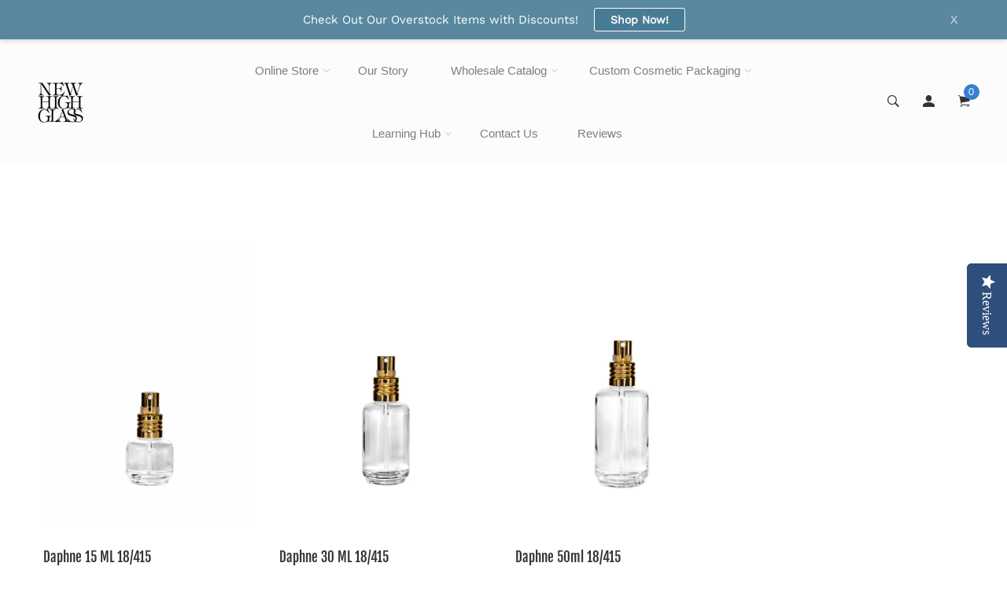

--- FILE ---
content_type: text/html; charset=utf-8
request_url: https://www.newhigh.com/collections/daphne-eco-collection
body_size: 48180
content:
<!doctype html>
<!--[if IE 9]> <html class="ie9 no-js supports-no-cookies" lang="en"> <![endif]-->
<!--[if (gt IE 9)|!(IE)]><!--> <html class="no-js supports-no-cookies" lang="en"> <!--<![endif]-->

<head>
  <!-- Basic and Helper page needs -->
  <!-- Google Tag Manager -->
<script>(function(w,d,s,l,i){w[l]=w[l]||[];w[l].push({'gtm.start':
new Date().getTime(),event:'gtm.js'});var f=d.getElementsByTagName(s)[0],
j=d.createElement(s),dl=l!='dataLayer'?'&l='+l:'';j.async=true;j.src=
'https://www.googletagmanager.com/gtm.js?id='+i+dl;f.parentNode.insertBefore(j,f);
})(window,document,'script','dataLayer','GTM-WH3DMQR');</script>
<!-- End Google Tag Manager -->
  <meta charset="utf-8">
  <meta http-equiv="X-UA-Compatible" content="IE=edge">
  <meta name="viewport" content="width=device-width,initial-scale=1">
  <meta name="theme-color" content="#747474">
  <link rel="canonical" href="https://www.newhigh.com/collections/daphne-eco-collection">
	<meta name="google-site-verification" content="EsSbAU584chi_Vu8xOEIbwVp07iTrPzVEA-GnPnKvug" />
  <meta name="google-site-verification" content="LMnVe_hGDlThb6yilkBxqj5Z76j1cu9mm3ePhqssjRc" /> <!-- Bailey --><link rel="shortcut icon" href="//www.newhigh.com/cdn/shop/files/Favicon_32x32.png?v=1743176078" type="image/png" /><!-- Title and description --><title>Daphne ECO Collection
&ndash; New High Glass
</title><!-- Helpers --><!-- /snippets/social-meta-tags.liquid -->


  <meta property="og:type" content="website">
  <meta property="og:title" content="Daphne ECO Collection">
  

<meta property="og:url" content="https://www.newhigh.com/collections/daphne-eco-collection">
<meta property="og:site_name" content="New High Glass">




  <meta name="twitter:card" content="summary">


<!-- CSS -->
  <link href="//www.newhigh.com/cdn/shop/t/12/assets/timber.scss.css?v=31005058978421212921717441025" rel="stylesheet" type="text/css" media="all" />
<!-- Link all your CSS files below -->
<link href="//www.newhigh.com/cdn/shop/t/12/assets/plugins.css?v=7488414359231048361762786857" rel="stylesheet" type="text/css" media="all" />
<link href="//www.newhigh.com/cdn/shop/t/12/assets/theme-custom.scss.css?v=11191003822576224981657573871" rel="stylesheet" type="text/css" media="all" />
<!-- Header hook for plugins -->
  <script>window.performance && window.performance.mark && window.performance.mark('shopify.content_for_header.start');</script><meta name="google-site-verification" content="LMnVe_hGDlThb6yilkBxqj5Z76j1cu9mm3ePhqssjRc">
<meta name="facebook-domain-verification" content="ql0ov4cs8k2jgwq24p2tu10noaxoyz">
<meta name="facebook-domain-verification" content="zvk4n1pvvblxs70hz1c0c3s8xxsuj0">
<meta name="facebook-domain-verification" content="9dq05wv19nmhgzwhjyoxw707nie4oe">
<meta name="facebook-domain-verification" content="4fe37xrhqvkxvpv61lkjn026hz5unp">
<meta id="shopify-digital-wallet" name="shopify-digital-wallet" content="/10062397491/digital_wallets/dialog">
<meta name="shopify-checkout-api-token" content="c7ed75218c43eea82d436f1b736f5e1b">
<meta id="in-context-paypal-metadata" data-shop-id="10062397491" data-venmo-supported="false" data-environment="production" data-locale="en_US" data-paypal-v4="true" data-currency="USD">
<link rel="alternate" type="application/atom+xml" title="Feed" href="/collections/daphne-eco-collection.atom" />
<link rel="alternate" type="application/json+oembed" href="https://www.newhigh.com/collections/daphne-eco-collection.oembed">
<script async="async" src="/checkouts/internal/preloads.js?locale=en-US"></script>
<link rel="preconnect" href="https://shop.app" crossorigin="anonymous">
<script async="async" src="https://shop.app/checkouts/internal/preloads.js?locale=en-US&shop_id=10062397491" crossorigin="anonymous"></script>
<script id="apple-pay-shop-capabilities" type="application/json">{"shopId":10062397491,"countryCode":"US","currencyCode":"USD","merchantCapabilities":["supports3DS"],"merchantId":"gid:\/\/shopify\/Shop\/10062397491","merchantName":"New High Glass","requiredBillingContactFields":["postalAddress","email","phone"],"requiredShippingContactFields":["postalAddress","email","phone"],"shippingType":"shipping","supportedNetworks":["visa","masterCard","amex","discover","elo","jcb"],"total":{"type":"pending","label":"New High Glass","amount":"1.00"},"shopifyPaymentsEnabled":true,"supportsSubscriptions":true}</script>
<script id="shopify-features" type="application/json">{"accessToken":"c7ed75218c43eea82d436f1b736f5e1b","betas":["rich-media-storefront-analytics"],"domain":"www.newhigh.com","predictiveSearch":true,"shopId":10062397491,"locale":"en"}</script>
<script>var Shopify = Shopify || {};
Shopify.shop = "new-high-glass-store.myshopify.com";
Shopify.locale = "en";
Shopify.currency = {"active":"USD","rate":"1.0"};
Shopify.country = "US";
Shopify.theme = {"name":"Install-me-lezada-v1-6-0 (KG-Jul-17-2022)","id":134050283750,"schema_name":null,"schema_version":null,"theme_store_id":null,"role":"main"};
Shopify.theme.handle = "null";
Shopify.theme.style = {"id":null,"handle":null};
Shopify.cdnHost = "www.newhigh.com/cdn";
Shopify.routes = Shopify.routes || {};
Shopify.routes.root = "/";</script>
<script type="module">!function(o){(o.Shopify=o.Shopify||{}).modules=!0}(window);</script>
<script>!function(o){function n(){var o=[];function n(){o.push(Array.prototype.slice.apply(arguments))}return n.q=o,n}var t=o.Shopify=o.Shopify||{};t.loadFeatures=n(),t.autoloadFeatures=n()}(window);</script>
<script>
  window.ShopifyPay = window.ShopifyPay || {};
  window.ShopifyPay.apiHost = "shop.app\/pay";
  window.ShopifyPay.redirectState = null;
</script>
<script id="shop-js-analytics" type="application/json">{"pageType":"collection"}</script>
<script defer="defer" async type="module" src="//www.newhigh.com/cdn/shopifycloud/shop-js/modules/v2/client.init-shop-cart-sync_BApSsMSl.en.esm.js"></script>
<script defer="defer" async type="module" src="//www.newhigh.com/cdn/shopifycloud/shop-js/modules/v2/chunk.common_CBoos6YZ.esm.js"></script>
<script type="module">
  await import("//www.newhigh.com/cdn/shopifycloud/shop-js/modules/v2/client.init-shop-cart-sync_BApSsMSl.en.esm.js");
await import("//www.newhigh.com/cdn/shopifycloud/shop-js/modules/v2/chunk.common_CBoos6YZ.esm.js");

  window.Shopify.SignInWithShop?.initShopCartSync?.({"fedCMEnabled":true,"windoidEnabled":true});

</script>
<script>
  window.Shopify = window.Shopify || {};
  if (!window.Shopify.featureAssets) window.Shopify.featureAssets = {};
  window.Shopify.featureAssets['shop-js'] = {"shop-cart-sync":["modules/v2/client.shop-cart-sync_DJczDl9f.en.esm.js","modules/v2/chunk.common_CBoos6YZ.esm.js"],"init-fed-cm":["modules/v2/client.init-fed-cm_BzwGC0Wi.en.esm.js","modules/v2/chunk.common_CBoos6YZ.esm.js"],"init-windoid":["modules/v2/client.init-windoid_BS26ThXS.en.esm.js","modules/v2/chunk.common_CBoos6YZ.esm.js"],"shop-cash-offers":["modules/v2/client.shop-cash-offers_DthCPNIO.en.esm.js","modules/v2/chunk.common_CBoos6YZ.esm.js","modules/v2/chunk.modal_Bu1hFZFC.esm.js"],"shop-button":["modules/v2/client.shop-button_D_JX508o.en.esm.js","modules/v2/chunk.common_CBoos6YZ.esm.js"],"init-shop-email-lookup-coordinator":["modules/v2/client.init-shop-email-lookup-coordinator_DFwWcvrS.en.esm.js","modules/v2/chunk.common_CBoos6YZ.esm.js"],"shop-toast-manager":["modules/v2/client.shop-toast-manager_tEhgP2F9.en.esm.js","modules/v2/chunk.common_CBoos6YZ.esm.js"],"shop-login-button":["modules/v2/client.shop-login-button_DwLgFT0K.en.esm.js","modules/v2/chunk.common_CBoos6YZ.esm.js","modules/v2/chunk.modal_Bu1hFZFC.esm.js"],"avatar":["modules/v2/client.avatar_BTnouDA3.en.esm.js"],"init-shop-cart-sync":["modules/v2/client.init-shop-cart-sync_BApSsMSl.en.esm.js","modules/v2/chunk.common_CBoos6YZ.esm.js"],"pay-button":["modules/v2/client.pay-button_BuNmcIr_.en.esm.js","modules/v2/chunk.common_CBoos6YZ.esm.js"],"init-shop-for-new-customer-accounts":["modules/v2/client.init-shop-for-new-customer-accounts_DrjXSI53.en.esm.js","modules/v2/client.shop-login-button_DwLgFT0K.en.esm.js","modules/v2/chunk.common_CBoos6YZ.esm.js","modules/v2/chunk.modal_Bu1hFZFC.esm.js"],"init-customer-accounts-sign-up":["modules/v2/client.init-customer-accounts-sign-up_TlVCiykN.en.esm.js","modules/v2/client.shop-login-button_DwLgFT0K.en.esm.js","modules/v2/chunk.common_CBoos6YZ.esm.js","modules/v2/chunk.modal_Bu1hFZFC.esm.js"],"shop-follow-button":["modules/v2/client.shop-follow-button_C5D3XtBb.en.esm.js","modules/v2/chunk.common_CBoos6YZ.esm.js","modules/v2/chunk.modal_Bu1hFZFC.esm.js"],"checkout-modal":["modules/v2/client.checkout-modal_8TC_1FUY.en.esm.js","modules/v2/chunk.common_CBoos6YZ.esm.js","modules/v2/chunk.modal_Bu1hFZFC.esm.js"],"init-customer-accounts":["modules/v2/client.init-customer-accounts_C0Oh2ljF.en.esm.js","modules/v2/client.shop-login-button_DwLgFT0K.en.esm.js","modules/v2/chunk.common_CBoos6YZ.esm.js","modules/v2/chunk.modal_Bu1hFZFC.esm.js"],"lead-capture":["modules/v2/client.lead-capture_Cq0gfm7I.en.esm.js","modules/v2/chunk.common_CBoos6YZ.esm.js","modules/v2/chunk.modal_Bu1hFZFC.esm.js"],"shop-login":["modules/v2/client.shop-login_BmtnoEUo.en.esm.js","modules/v2/chunk.common_CBoos6YZ.esm.js","modules/v2/chunk.modal_Bu1hFZFC.esm.js"],"payment-terms":["modules/v2/client.payment-terms_BHOWV7U_.en.esm.js","modules/v2/chunk.common_CBoos6YZ.esm.js","modules/v2/chunk.modal_Bu1hFZFC.esm.js"]};
</script>
<script>(function() {
  var isLoaded = false;
  function asyncLoad() {
    if (isLoaded) return;
    isLoaded = true;
    var urls = ["\/\/staticw2.yotpo.com\/JyZRRxiyRIVspenEAtQ15R0J0AZEVyRytansTuAc\/widget.js?shop=new-high-glass-store.myshopify.com","https:\/\/app.soldstock.io\/soldstockapp\/scripts\/sold-stock-script.php?shop=new-high-glass-store.myshopify.com","https:\/\/cdn.nfcube.com\/7cd9249857e770259290bc9ce36a9724.js?shop=new-high-glass-store.myshopify.com","https:\/\/stocksheep.vercel.app\/scripts\/enableAppScript.js?shop=new-high-glass-store.myshopify.com","https:\/\/chimpstatic.com\/mcjs-connected\/js\/users\/5e99661937285f0baacef4eba\/dce6ef815e6362bb08ea6c95d.js?shop=new-high-glass-store.myshopify.com"];
    for (var i = 0; i < urls.length; i++) {
      var s = document.createElement('script');
      s.type = 'text/javascript';
      s.async = true;
      s.src = urls[i];
      var x = document.getElementsByTagName('script')[0];
      x.parentNode.insertBefore(s, x);
    }
  };
  if(window.attachEvent) {
    window.attachEvent('onload', asyncLoad);
  } else {
    window.addEventListener('load', asyncLoad, false);
  }
})();</script>
<script id="__st">var __st={"a":10062397491,"offset":-18000,"reqid":"3a0d5d22-4ea1-4451-a870-2fbe88c50ffa-1768885491","pageurl":"www.newhigh.com\/collections\/daphne-eco-collection","u":"664dc4deb0a9","p":"collection","rtyp":"collection","rid":398018969830};</script>
<script>window.ShopifyPaypalV4VisibilityTracking = true;</script>
<script id="captcha-bootstrap">!function(){'use strict';const t='contact',e='account',n='new_comment',o=[[t,t],['blogs',n],['comments',n],[t,'customer']],c=[[e,'customer_login'],[e,'guest_login'],[e,'recover_customer_password'],[e,'create_customer']],r=t=>t.map((([t,e])=>`form[action*='/${t}']:not([data-nocaptcha='true']) input[name='form_type'][value='${e}']`)).join(','),a=t=>()=>t?[...document.querySelectorAll(t)].map((t=>t.form)):[];function s(){const t=[...o],e=r(t);return a(e)}const i='password',u='form_key',d=['recaptcha-v3-token','g-recaptcha-response','h-captcha-response',i],f=()=>{try{return window.sessionStorage}catch{return}},m='__shopify_v',_=t=>t.elements[u];function p(t,e,n=!1){try{const o=window.sessionStorage,c=JSON.parse(o.getItem(e)),{data:r}=function(t){const{data:e,action:n}=t;return t[m]||n?{data:e,action:n}:{data:t,action:n}}(c);for(const[e,n]of Object.entries(r))t.elements[e]&&(t.elements[e].value=n);n&&o.removeItem(e)}catch(o){console.error('form repopulation failed',{error:o})}}const l='form_type',E='cptcha';function T(t){t.dataset[E]=!0}const w=window,h=w.document,L='Shopify',v='ce_forms',y='captcha';let A=!1;((t,e)=>{const n=(g='f06e6c50-85a8-45c8-87d0-21a2b65856fe',I='https://cdn.shopify.com/shopifycloud/storefront-forms-hcaptcha/ce_storefront_forms_captcha_hcaptcha.v1.5.2.iife.js',D={infoText:'Protected by hCaptcha',privacyText:'Privacy',termsText:'Terms'},(t,e,n)=>{const o=w[L][v],c=o.bindForm;if(c)return c(t,g,e,D).then(n);var r;o.q.push([[t,g,e,D],n]),r=I,A||(h.body.append(Object.assign(h.createElement('script'),{id:'captcha-provider',async:!0,src:r})),A=!0)});var g,I,D;w[L]=w[L]||{},w[L][v]=w[L][v]||{},w[L][v].q=[],w[L][y]=w[L][y]||{},w[L][y].protect=function(t,e){n(t,void 0,e),T(t)},Object.freeze(w[L][y]),function(t,e,n,w,h,L){const[v,y,A,g]=function(t,e,n){const i=e?o:[],u=t?c:[],d=[...i,...u],f=r(d),m=r(i),_=r(d.filter((([t,e])=>n.includes(e))));return[a(f),a(m),a(_),s()]}(w,h,L),I=t=>{const e=t.target;return e instanceof HTMLFormElement?e:e&&e.form},D=t=>v().includes(t);t.addEventListener('submit',(t=>{const e=I(t);if(!e)return;const n=D(e)&&!e.dataset.hcaptchaBound&&!e.dataset.recaptchaBound,o=_(e),c=g().includes(e)&&(!o||!o.value);(n||c)&&t.preventDefault(),c&&!n&&(function(t){try{if(!f())return;!function(t){const e=f();if(!e)return;const n=_(t);if(!n)return;const o=n.value;o&&e.removeItem(o)}(t);const e=Array.from(Array(32),(()=>Math.random().toString(36)[2])).join('');!function(t,e){_(t)||t.append(Object.assign(document.createElement('input'),{type:'hidden',name:u})),t.elements[u].value=e}(t,e),function(t,e){const n=f();if(!n)return;const o=[...t.querySelectorAll(`input[type='${i}']`)].map((({name:t})=>t)),c=[...d,...o],r={};for(const[a,s]of new FormData(t).entries())c.includes(a)||(r[a]=s);n.setItem(e,JSON.stringify({[m]:1,action:t.action,data:r}))}(t,e)}catch(e){console.error('failed to persist form',e)}}(e),e.submit())}));const S=(t,e)=>{t&&!t.dataset[E]&&(n(t,e.some((e=>e===t))),T(t))};for(const o of['focusin','change'])t.addEventListener(o,(t=>{const e=I(t);D(e)&&S(e,y())}));const B=e.get('form_key'),M=e.get(l),P=B&&M;t.addEventListener('DOMContentLoaded',(()=>{const t=y();if(P)for(const e of t)e.elements[l].value===M&&p(e,B);[...new Set([...A(),...v().filter((t=>'true'===t.dataset.shopifyCaptcha))])].forEach((e=>S(e,t)))}))}(h,new URLSearchParams(w.location.search),n,t,e,['guest_login'])})(!0,!0)}();</script>
<script integrity="sha256-4kQ18oKyAcykRKYeNunJcIwy7WH5gtpwJnB7kiuLZ1E=" data-source-attribution="shopify.loadfeatures" defer="defer" src="//www.newhigh.com/cdn/shopifycloud/storefront/assets/storefront/load_feature-a0a9edcb.js" crossorigin="anonymous"></script>
<script crossorigin="anonymous" defer="defer" src="//www.newhigh.com/cdn/shopifycloud/storefront/assets/shopify_pay/storefront-65b4c6d7.js?v=20250812"></script>
<script data-source-attribution="shopify.dynamic_checkout.dynamic.init">var Shopify=Shopify||{};Shopify.PaymentButton=Shopify.PaymentButton||{isStorefrontPortableWallets:!0,init:function(){window.Shopify.PaymentButton.init=function(){};var t=document.createElement("script");t.src="https://www.newhigh.com/cdn/shopifycloud/portable-wallets/latest/portable-wallets.en.js",t.type="module",document.head.appendChild(t)}};
</script>
<script data-source-attribution="shopify.dynamic_checkout.buyer_consent">
  function portableWalletsHideBuyerConsent(e){var t=document.getElementById("shopify-buyer-consent"),n=document.getElementById("shopify-subscription-policy-button");t&&n&&(t.classList.add("hidden"),t.setAttribute("aria-hidden","true"),n.removeEventListener("click",e))}function portableWalletsShowBuyerConsent(e){var t=document.getElementById("shopify-buyer-consent"),n=document.getElementById("shopify-subscription-policy-button");t&&n&&(t.classList.remove("hidden"),t.removeAttribute("aria-hidden"),n.addEventListener("click",e))}window.Shopify?.PaymentButton&&(window.Shopify.PaymentButton.hideBuyerConsent=portableWalletsHideBuyerConsent,window.Shopify.PaymentButton.showBuyerConsent=portableWalletsShowBuyerConsent);
</script>
<script data-source-attribution="shopify.dynamic_checkout.cart.bootstrap">document.addEventListener("DOMContentLoaded",(function(){function t(){return document.querySelector("shopify-accelerated-checkout-cart, shopify-accelerated-checkout")}if(t())Shopify.PaymentButton.init();else{new MutationObserver((function(e,n){t()&&(Shopify.PaymentButton.init(),n.disconnect())})).observe(document.body,{childList:!0,subtree:!0})}}));
</script>
<link id="shopify-accelerated-checkout-styles" rel="stylesheet" media="screen" href="https://www.newhigh.com/cdn/shopifycloud/portable-wallets/latest/accelerated-checkout-backwards-compat.css" crossorigin="anonymous">
<style id="shopify-accelerated-checkout-cart">
        #shopify-buyer-consent {
  margin-top: 1em;
  display: inline-block;
  width: 100%;
}

#shopify-buyer-consent.hidden {
  display: none;
}

#shopify-subscription-policy-button {
  background: none;
  border: none;
  padding: 0;
  text-decoration: underline;
  font-size: inherit;
  cursor: pointer;
}

#shopify-subscription-policy-button::before {
  box-shadow: none;
}

      </style>

<script>window.performance && window.performance.mark && window.performance.mark('shopify.content_for_header.end');</script>

<script>
    window.BOLD = window.BOLD || {};
        window.BOLD.options = window.BOLD.options || {};
        window.BOLD.options.settings = window.BOLD.options.settings || {};
        window.BOLD.options.settings.v1_variant_mode = window.BOLD.options.settings.v1_variant_mode || true;
        window.BOLD.options.settings.hybrid_fix_auto_insert_inputs =
        window.BOLD.options.settings.hybrid_fix_auto_insert_inputs || true;
</script>


<script>window.BOLD = window.BOLD || {};
    window.BOLD.common = window.BOLD.common || {};
    window.BOLD.common.Shopify = window.BOLD.common.Shopify || {};
    window.BOLD.common.Shopify.shop = {
      domain: 'www.newhigh.com',
      permanent_domain: 'new-high-glass-store.myshopify.com',
      url: 'https://www.newhigh.com',
      secure_url: 'https://www.newhigh.com',
      money_format: "${{amount}}",
      currency: "USD"
    };
    window.BOLD.common.Shopify.customer = {
      id: null,
      tags: null,
    };
    window.BOLD.common.Shopify.cart = {"note":null,"attributes":{},"original_total_price":0,"total_price":0,"total_discount":0,"total_weight":0.0,"item_count":0,"items":[],"requires_shipping":false,"currency":"USD","items_subtotal_price":0,"cart_level_discount_applications":[],"checkout_charge_amount":0};
    window.BOLD.common.template = 'collection';window.BOLD.common.Shopify.formatMoney = function(money, format) {
        function n(t, e) {
            return "undefined" == typeof t ? e : t
        }
        function r(t, e, r, i) {
            if (e = n(e, 2),
                r = n(r, ","),
                i = n(i, "."),
            isNaN(t) || null == t)
                return 0;
            t = (t / 100).toFixed(e);
            var o = t.split(".")
                , a = o[0].replace(/(\d)(?=(\d\d\d)+(?!\d))/g, "$1" + r)
                , s = o[1] ? i + o[1] : "";
            return a + s
        }
        "string" == typeof money && (money = money.replace(".", ""));
        var i = ""
            , o = /\{\{\s*(\w+)\s*\}\}/
            , a = format || window.BOLD.common.Shopify.shop.money_format || window.Shopify.money_format || "$ {{ amount }}";
        switch (a.match(o)[1]) {
            case "amount":
                i = r(money, 2, ",", ".");
                break;
            case "amount_no_decimals":
                i = r(money, 0, ",", ".");
                break;
            case "amount_with_comma_separator":
                i = r(money, 2, ".", ",");
                break;
            case "amount_no_decimals_with_comma_separator":
                i = r(money, 0, ".", ",");
                break;
            case "amount_with_space_separator":
                i = r(money, 2, " ", ",");
                break;
            case "amount_no_decimals_with_space_separator":
                i = r(money, 0, " ", ",");
                break;
            case "amount_with_apostrophe_separator":
                i = r(money, 2, "'", ".");
                break;
        }
        return a.replace(o, i);
    };
    window.BOLD.common.Shopify.saveProduct = function (handle, product) {
      if (typeof handle === 'string' && typeof window.BOLD.common.Shopify.products[handle] === 'undefined') {
        if (typeof product === 'number') {
          window.BOLD.common.Shopify.handles[product] = handle;
          product = { id: product };
        }
        window.BOLD.common.Shopify.products[handle] = product;
      }
    };
    window.BOLD.common.Shopify.saveVariant = function (variant_id, variant) {
      if (typeof variant_id === 'number' && typeof window.BOLD.common.Shopify.variants[variant_id] === 'undefined') {
        window.BOLD.common.Shopify.variants[variant_id] = variant;
      }
    };window.BOLD.common.Shopify.products = window.BOLD.common.Shopify.products || {};
    window.BOLD.common.Shopify.variants = window.BOLD.common.Shopify.variants || {};
    window.BOLD.common.Shopify.handles = window.BOLD.common.Shopify.handles || {};window.BOLD.common.Shopify.saveProduct(null, null);window.BOLD.apps_installed = {"Product Options":2} || {};window.BOLD.common.Shopify.metafields = window.BOLD.common.Shopify.metafields || {};window.BOLD.common.Shopify.metafields["bold_rp"] = {};window.BOLD.common.Shopify.metafields["bold_csp_defaults"] = {};window.BOLD.common.cacheParams = window.BOLD.common.cacheParams || {};
    window.BOLD.common.cacheParams.options = 1644598933;
</script><link href="//www.newhigh.com/cdn/shop/t/12/assets/bold-options.css?v=135799567272849763541657573031" rel="stylesheet" type="text/css" media="all" />
<link href="//www.newhigh.com/cdn/shop/t/12/assets/bold.css?v=76070080112709338301657573031" rel="stylesheet" type="text/css" media="all" />
<!-- /snippets/oldIE-js.liquid -->


<!--[if lt IE 9]>
<script src="//cdnjs.cloudflare.com/ajax/libs/html5shiv/3.7.2/html5shiv.min.js" type="text/javascript"></script>
<script src="//www.newhigh.com/cdn/shop/t/12/assets/respond.min.js?v=52248677837542619231657573031" type="text/javascript"></script>
<link href="//www.newhigh.com/cdn/shop/t/12/assets/respond-proxy.html" id="respond-proxy" rel="respond-proxy" />
<link href="//www.newhigh.com/search?q=1f90476ea82479d4f77a689855a43f11" id="respond-redirect" rel="respond-redirect" />
<script src="//www.newhigh.com/search?q=1f90476ea82479d4f77a689855a43f11" type="text/javascript"></script>
<![endif]-->

<!-- JS --><script src="//www.newhigh.com/cdn/shop/t/12/assets/plugins.js?v=169978431089991376941657573031"></script>

  <script src="https://shopifyorderlimits.s3.amazonaws.com/limits/new-high-glass-store.myshopify.com?v=55j&r=20200414091117&shop=new-high-glass-store.myshopify.com"></script>


  <link href="//www.newhigh.com/cdn/shop/t/12/assets/shopstorm-apps.scss.css?v=44200075104732991851657573031" rel="stylesheet" type="text/css" media="all" />
  <script async src="https://app-cdn.productcustomizer.com/assets/storefront/product-customizer-v2-38ff7ba5c696ad5727db29bc077fb96ae4e000d3b5e685f8c9ede3fe839320a8.js?shop=new-high-glass-store.myshopify.com" type="text/javascript"></script>

	<!-- SOLD STOCK PRODUCT APP START -->
	
	<!-- SOLD STOCK PRODUCT APP END -->
  

  
  <meta name="facebook-domain-verification" content="1er0jzp417kc4h6yznnavxbd2lur61" />
<!-- BEGIN app block: shopify://apps/powerful-form-builder/blocks/app-embed/e4bcb1eb-35b2-42e6-bc37-bfe0e1542c9d --><script type="text/javascript" hs-ignore data-cookieconsent="ignore">
  var Globo = Globo || {};
  var globoFormbuilderRecaptchaInit = function(){};
  var globoFormbuilderHcaptchaInit = function(){};
  window.Globo.FormBuilder = window.Globo.FormBuilder || {};
  window.Globo.FormBuilder.shop = {"configuration":{"money_format":"${{amount}}"},"pricing":{"features":{"bulkOrderForm":true,"cartForm":true,"fileUpload":30,"removeCopyright":true,"restrictedEmailDomains":true}},"settings":{"copyright":"Powered by <a href=\"https://globosoftware.net\" target=\"_blank\">Globo</a> <a href=\"https://apps.shopify.com/form-builder-contact-form\" target=\"_blank\">Form</a>","hideWaterMark":false,"reCaptcha":{"recaptchaType":"v2","siteKey":false,"languageCode":"en"},"scrollTop":false,"customCssCode":"","customCssEnabled":false,"additionalColumns":[]},"encryption_form_id":1,"url":"https://form.globosoftware.net/","CDN_URL":"https://dxo9oalx9qc1s.cloudfront.net"};

  if(window.Globo.FormBuilder.shop.settings.customCssEnabled && window.Globo.FormBuilder.shop.settings.customCssCode){
    const customStyle = document.createElement('style');
    customStyle.type = 'text/css';
    customStyle.innerHTML = window.Globo.FormBuilder.shop.settings.customCssCode;
    document.head.appendChild(customStyle);
  }

  window.Globo.FormBuilder.forms = [];
    
      
      
      
      window.Globo.FormBuilder.forms[87551] = {"87551":{"elements":[{"id":"group-1","type":"group","label":"Page 1","description":"","elements":[{"id":"text","type":"text","label":"Your Name","placeholder":"Your Name","description":"","limitCharacters":false,"characters":100,"hideLabel":false,"keepPositionLabel":false,"required":true,"ifHideLabel":false,"inputIcon":"","columnWidth":50},{"id":"email","type":"email","label":"Email","placeholder":"Email","description":"","limitCharacters":false,"characters":100,"hideLabel":false,"keepPositionLabel":false,"required":true,"ifHideLabel":false,"inputIcon":"","columnWidth":50,"conditionalField":false},{"id":"phone-1","type":"phone","label":"Phone","placeholder":{"en":"Phone"},"description":"","validatePhone":false,"onlyShowFlag":false,"defaultCountryCode":"auto","limitCharacters":false,"characters":100,"hideLabel":false,"keepPositionLabel":false,"columnWidth":50,"displayType":"show","displayDisjunctive":false,"conditionalField":false,"required":true},{"id":"select-1","type":"select","label":{"en":"State"},"placeholder":{"en":"Please Select"},"options":[{"label":"Alabama","value":"Alabama"},{"label":"Alaska","value":"Alaska"},{"label":"Arizona","value":"Arizona"},{"label":"Arkansas","value":"Arkansas"},{"label":"California","value":"California"},{"label":"Colorado","value":"Colorado"},{"label":"Connecticut","value":"Connecticut"},{"label":"Delaware","value":"Delaware"},{"label":"Florida","value":"Florida"},{"label":"Georgia","value":"Georgia"},{"label":"Hawaii","value":"Hawaii"},{"label":"Idaho","value":"Idaho"},{"label":"Illinois","value":"Illinois"},{"label":"Indiana","value":"Indiana"},{"label":"Iowa","value":"Iowa"},{"label":"Kansas","value":"Kansas"},{"label":"Kentucky","value":"Kentucky"},{"label":"Louisiana","value":"Louisiana"},{"label":"Maine","value":"Maine"},{"label":"Maryland","value":"Maryland"},{"label":"Massachusetts","value":"Massachusetts"},{"label":"Michigan","value":"Michigan"},{"label":"Minnesota","value":"Minnesota"},{"label":"Mississippi","value":"Mississippi"},{"label":"Missouri","value":"Missouri"},{"label":"Montana","value":"Montana"},{"label":"Nebraska","value":"Nebraska"},{"label":"Nevada","value":"Nevada"},{"label":"New Hampshire","value":"New Hampshire"},{"label":"New Jersey","value":"New Jersey"},{"label":"New Mexico","value":"New Mexico"},{"label":"New York","value":"New York"},{"label":"North Carolina","value":"North Carolina"},{"label":"North Dakota","value":"North Dakota"},{"label":"Ohio","value":"Ohio"},{"label":"Oklahoma","value":"Oklahoma"},{"label":"Oregon","value":"Oregon"},{"label":"Pennsylvania","value":"Pennsylvania"},{"label":"Rhode Island","value":"Rhode Island"},{"label":"South Carolina","value":"South Carolina"},{"label":"South Dakota","value":"South Dakota"},{"label":"Tennessee","value":"Tennessee"},{"label":"Texas","value":"Texas"},{"label":"Utah","value":"Utah"},{"label":"Vermont","value":"Vermont"},{"label":"Virginia","value":"Virginia"},{"label":"Washington","value":"Washington"},{"label":"West Virginia","value":"West Virginia"},{"label":"Wisconsin","value":"Wisconsin"},{"label":"Wyoming","value":"Wyoming"}],"defaultOption":"","description":{"en":"What state will you need shipping to?"},"hideLabel":false,"keepPositionLabel":false,"columnWidth":50,"displayType":"show","displayDisjunctive":false,"conditionalField":false,"required":true},{"id":"textarea","type":"textarea","label":{"en":"Message \u0026 Packaging Details"},"placeholder":"Message","description":"","limitCharacters":false,"characters":100,"hideLabel":false,"keepPositionLabel":false,"required":true,"ifHideLabel":false,"columnWidth":100,"conditionalField":false}]}],"errorMessage":{"required":"Please fill in field","invalid":"Invalid","invalidName":"Invalid name","invalidEmail":"Invalid email","invalidURL":"Invalid URL","invalidPhone":"Invalid phone","invalidNumber":"Invalid number","invalidPassword":"Invalid password","confirmPasswordNotMatch":"Confirmed password doesn't match","customerAlreadyExists":"Customer already exists","fileSizeLimit":"File size limit exceeded","fileNotAllowed":"File extension not allowed","requiredCaptcha":"Please, enter the captcha","requiredProducts":"Please select product","limitQuantity":"The number of products left in stock has been exceeded","shopifyInvalidPhone":"phone - Enter a valid phone number to use this delivery method","shopifyPhoneHasAlready":"phone - Phone has already been taken","shopifyInvalidProvice":"addresses.province - is not valid","otherError":"Something went wrong, please try again"},"appearance":{"layout":"boxed","width":600,"style":"classic","mainColor":"#EB1256","headingColor":"#000","labelColor":"#000","descriptionColor":"#6c757d","optionColor":"#000","paragraphColor":"#000","paragraphBackground":"#fff","background":"color","backgroundColor":"#FFF","backgroundImage":"","backgroundImageAlignment":"middle","floatingIcon":"\u003csvg aria-hidden=\"true\" focusable=\"false\" data-prefix=\"far\" data-icon=\"envelope\" class=\"svg-inline--fa fa-envelope fa-w-16\" role=\"img\" xmlns=\"http:\/\/www.w3.org\/2000\/svg\" viewBox=\"0 0 512 512\"\u003e\u003cpath fill=\"currentColor\" d=\"M464 64H48C21.49 64 0 85.49 0 112v288c0 26.51 21.49 48 48 48h416c26.51 0 48-21.49 48-48V112c0-26.51-21.49-48-48-48zm0 48v40.805c-22.422 18.259-58.168 46.651-134.587 106.49-16.841 13.247-50.201 45.072-73.413 44.701-23.208.375-56.579-31.459-73.413-44.701C106.18 199.465 70.425 171.067 48 152.805V112h416zM48 400V214.398c22.914 18.251 55.409 43.862 104.938 82.646 21.857 17.205 60.134 55.186 103.062 54.955 42.717.231 80.509-37.199 103.053-54.947 49.528-38.783 82.032-64.401 104.947-82.653V400H48z\"\u003e\u003c\/path\u003e\u003c\/svg\u003e","floatingText":"","displayOnAllPage":false,"position":"bottom right","formType":"normalForm","colorScheme":{"solidButton":{"red":235,"green":18,"blue":86},"solidButtonLabel":{"red":255,"green":255,"blue":255},"text":{"red":0,"green":0,"blue":0},"outlineButton":{"red":235,"green":18,"blue":86},"background":{"red":255,"green":255,"blue":255}},"theme_design":false},"afterSubmit":{"action":"clearForm","message":"\u003ch4\u003eThanks for getting in touch!\u0026nbsp;\u003c\/h4\u003e\u003cp\u003e\u003cbr\u003e\u003c\/p\u003e\u003cp\u003eWe appreciate you contacting us. One of our colleagues will get back in touch with you soon!\u003c\/p\u003e\u003cp\u003e\u003cbr\u003e\u003c\/p\u003e\u003cp\u003eHave a great day!\u003c\/p\u003e","redirectUrl":"","enableGa":true,"gaEventCategory":"Request a Quote Form","gaEventAction":"Submit","gaEventLabel":"Contact us form","enableFpx":true,"fpxTrackerName":"Lead"},"footer":{"description":"","previousText":"Previous","nextText":"Next","submitText":"Submit","resetButton":false,"resetButtonText":"Reset","submitFullWidth":false,"submitAlignment":"left"},"header":{"active":true,"title":"Fill out the form to request a quote","description":"\u003cp\u003eLeave your message and we'll get back to you shortly.\u003c\/p\u003e"},"isStepByStepForm":true,"publish":{"requiredLogin":false,"requiredLoginMessage":"Please \u003ca href=\"\/account\/login\" title=\"login\"\u003elogin\u003c\/a\u003e to continue","publishType":"embedCode","embedCode":"\u003cdiv class=\"globo-formbuilder\" data-id=\"ODc1NTE=\"\u003e\u003c\/div\u003e","shortCode":"{formbuilder:ODc1NTE=}","popup":"\u003cbutton class=\"globo-formbuilder-open\" data-id=\"ODc1NTE=\"\u003eOpen form\u003c\/button\u003e","lightbox":"\u003cdiv class=\"globo-form-publish-modal lightbox hidden\" data-id=\"ODc1NTE=\"\u003e\u003cdiv class=\"globo-form-modal-content\"\u003e\u003cdiv class=\"globo-formbuilder\" data-id=\"ODc1NTE=\"\u003e\u003c\/div\u003e\u003c\/div\u003e\u003c\/div\u003e","enableAddShortCode":true,"selectPage":"47437021267","selectPositionOnPage":"bottom","selectTime":"forever","setCookie":"1"},"reCaptcha":{"enable":false,"note":"Please make sure that you have set Google reCaptcha v2 Site key and Secret key in \u003ca href=\"\/admin\/settings\"\u003eSettings\u003c\/a\u003e"},"html":"\n\u003cdiv class=\"globo-form boxed-form globo-form-id-87551 \" data-locale=\"en\" \u003e\n\n\u003cstyle\u003e\n\n\n    :root .globo-form-app[data-id=\"87551\"]{\n        \n        --gfb-color-solidButton: 235,18,86;\n        --gfb-color-solidButtonColor: rgb(var(--gfb-color-solidButton));\n        --gfb-color-solidButtonLabel: 255,255,255;\n        --gfb-color-solidButtonLabelColor: rgb(var(--gfb-color-solidButtonLabel));\n        --gfb-color-text: 0,0,0;\n        --gfb-color-textColor: rgb(var(--gfb-color-text));\n        --gfb-color-outlineButton: 235,18,86;\n        --gfb-color-outlineButtonColor: rgb(var(--gfb-color-outlineButton));\n        --gfb-color-background: 255,255,255;\n        --gfb-color-backgroundColor: rgb(var(--gfb-color-background));\n        \n        --gfb-main-color: #EB1256;\n        --gfb-primary-color: var(--gfb-color-solidButtonColor, var(--gfb-main-color));\n        --gfb-primary-text-color: var(--gfb-color-solidButtonLabelColor, #FFF);\n        --gfb-form-width: 600px;\n        --gfb-font-family: inherit;\n        --gfb-font-style: inherit;\n        --gfb--image: 40%;\n        --gfb-image-ratio-draft: var(--gfb--image);\n        --gfb-image-ratio: var(--gfb-image-ratio-draft);\n        \n        --gfb-bg-temp-color: #FFF;\n        --gfb-bg-position: middle;\n        \n            --gfb-bg-temp-color: #FFF;\n        \n        --gfb-bg-color: var(--gfb-color-backgroundColor, var(--gfb-bg-temp-color));\n        \n    }\n    \n.globo-form-id-87551 .globo-form-app{\n    max-width: 600px;\n    width: -webkit-fill-available;\n    \n    background-color: var(--gfb-bg-color);\n    \n    \n}\n\n.globo-form-id-87551 .globo-form-app .globo-heading{\n    color: var(--gfb-color-textColor, #000)\n}\n\n\n\n.globo-form-id-87551 .globo-form-app .globo-description,\n.globo-form-id-87551 .globo-form-app .header .globo-description{\n    --gfb-color-description: rgba(var(--gfb-color-text), 0.8);\n    color: var(--gfb-color-description, #6c757d);\n}\n.globo-form-id-87551 .globo-form-app .globo-label,\n.globo-form-id-87551 .globo-form-app .globo-form-control label.globo-label,\n.globo-form-id-87551 .globo-form-app .globo-form-control label.globo-label span.label-content{\n    color: var(--gfb-color-textColor, #000);\n    text-align: left;\n}\n.globo-form-id-87551 .globo-form-app .globo-label.globo-position-label{\n    height: 20px !important;\n}\n.globo-form-id-87551 .globo-form-app .globo-form-control .help-text.globo-description,\n.globo-form-id-87551 .globo-form-app .globo-form-control span.globo-description{\n    --gfb-color-description: rgba(var(--gfb-color-text), 0.8);\n    color: var(--gfb-color-description, #6c757d);\n}\n.globo-form-id-87551 .globo-form-app .globo-form-control .checkbox-wrapper .globo-option,\n.globo-form-id-87551 .globo-form-app .globo-form-control .radio-wrapper .globo-option\n{\n    color: var(--gfb-color-textColor, #000);\n}\n.globo-form-id-87551 .globo-form-app .footer,\n.globo-form-id-87551 .globo-form-app .gfb__footer{\n    text-align:left;\n}\n.globo-form-id-87551 .globo-form-app .footer button,\n.globo-form-id-87551 .globo-form-app .gfb__footer button{\n    border:1px solid var(--gfb-primary-color);\n    \n}\n.globo-form-id-87551 .globo-form-app .footer button.submit,\n.globo-form-id-87551 .globo-form-app .gfb__footer button.submit\n.globo-form-id-87551 .globo-form-app .footer button.checkout,\n.globo-form-id-87551 .globo-form-app .gfb__footer button.checkout,\n.globo-form-id-87551 .globo-form-app .footer button.action.loading .spinner,\n.globo-form-id-87551 .globo-form-app .gfb__footer button.action.loading .spinner{\n    background-color: var(--gfb-primary-color);\n    color : #ffffff;\n}\n.globo-form-id-87551 .globo-form-app .globo-form-control .star-rating\u003efieldset:not(:checked)\u003elabel:before {\n    content: url('data:image\/svg+xml; utf8, \u003csvg aria-hidden=\"true\" focusable=\"false\" data-prefix=\"far\" data-icon=\"star\" class=\"svg-inline--fa fa-star fa-w-18\" role=\"img\" xmlns=\"http:\/\/www.w3.org\/2000\/svg\" viewBox=\"0 0 576 512\"\u003e\u003cpath fill=\"%23EB1256\" d=\"M528.1 171.5L382 150.2 316.7 17.8c-11.7-23.6-45.6-23.9-57.4 0L194 150.2 47.9 171.5c-26.2 3.8-36.7 36.1-17.7 54.6l105.7 103-25 145.5c-4.5 26.3 23.2 46 46.4 33.7L288 439.6l130.7 68.7c23.2 12.2 50.9-7.4 46.4-33.7l-25-145.5 105.7-103c19-18.5 8.5-50.8-17.7-54.6zM388.6 312.3l23.7 138.4L288 385.4l-124.3 65.3 23.7-138.4-100.6-98 139-20.2 62.2-126 62.2 126 139 20.2-100.6 98z\"\u003e\u003c\/path\u003e\u003c\/svg\u003e');\n}\n.globo-form-id-87551 .globo-form-app .globo-form-control .star-rating\u003efieldset\u003einput:checked ~ label:before {\n    content: url('data:image\/svg+xml; utf8, \u003csvg aria-hidden=\"true\" focusable=\"false\" data-prefix=\"fas\" data-icon=\"star\" class=\"svg-inline--fa fa-star fa-w-18\" role=\"img\" xmlns=\"http:\/\/www.w3.org\/2000\/svg\" viewBox=\"0 0 576 512\"\u003e\u003cpath fill=\"%23EB1256\" d=\"M259.3 17.8L194 150.2 47.9 171.5c-26.2 3.8-36.7 36.1-17.7 54.6l105.7 103-25 145.5c-4.5 26.3 23.2 46 46.4 33.7L288 439.6l130.7 68.7c23.2 12.2 50.9-7.4 46.4-33.7l-25-145.5 105.7-103c19-18.5 8.5-50.8-17.7-54.6L382 150.2 316.7 17.8c-11.7-23.6-45.6-23.9-57.4 0z\"\u003e\u003c\/path\u003e\u003c\/svg\u003e');\n}\n.globo-form-id-87551 .globo-form-app .globo-form-control .star-rating\u003efieldset:not(:checked)\u003elabel:hover:before,\n.globo-form-id-87551 .globo-form-app .globo-form-control .star-rating\u003efieldset:not(:checked)\u003elabel:hover ~ label:before{\n    content : url('data:image\/svg+xml; utf8, \u003csvg aria-hidden=\"true\" focusable=\"false\" data-prefix=\"fas\" data-icon=\"star\" class=\"svg-inline--fa fa-star fa-w-18\" role=\"img\" xmlns=\"http:\/\/www.w3.org\/2000\/svg\" viewBox=\"0 0 576 512\"\u003e\u003cpath fill=\"%23EB1256\" d=\"M259.3 17.8L194 150.2 47.9 171.5c-26.2 3.8-36.7 36.1-17.7 54.6l105.7 103-25 145.5c-4.5 26.3 23.2 46 46.4 33.7L288 439.6l130.7 68.7c23.2 12.2 50.9-7.4 46.4-33.7l-25-145.5 105.7-103c19-18.5 8.5-50.8-17.7-54.6L382 150.2 316.7 17.8c-11.7-23.6-45.6-23.9-57.4 0z\"\u003e\u003c\/path\u003e\u003c\/svg\u003e')\n}\n.globo-form-id-87551 .globo-form-app .globo-form-control .checkbox-wrapper .checkbox-input:checked ~ .checkbox-label:before {\n    border-color: var(--gfb-primary-color);\n    box-shadow: 0 4px 6px rgba(50,50,93,0.11), 0 1px 3px rgba(0,0,0,0.08);\n    background-color: var(--gfb-primary-color);\n}\n.globo-form-id-87551 .globo-form-app .step.-completed .step__number,\n.globo-form-id-87551 .globo-form-app .line.-progress,\n.globo-form-id-87551 .globo-form-app .line.-start{\n    background-color: var(--gfb-primary-color);\n}\n.globo-form-id-87551 .globo-form-app .checkmark__check,\n.globo-form-id-87551 .globo-form-app .checkmark__circle{\n    stroke: var(--gfb-primary-color);\n}\n.globo-form-id-87551 .floating-button{\n    background-color: var(--gfb-primary-color);\n}\n.globo-form-id-87551 .globo-form-app .globo-form-control .checkbox-wrapper .checkbox-input ~ .checkbox-label:before,\n.globo-form-app .globo-form-control .radio-wrapper .radio-input ~ .radio-label:after{\n    border-color : var(--gfb-primary-color);\n}\n.globo-form-id-87551 .flatpickr-day.selected, \n.globo-form-id-87551 .flatpickr-day.startRange, \n.globo-form-id-87551 .flatpickr-day.endRange, \n.globo-form-id-87551 .flatpickr-day.selected.inRange, \n.globo-form-id-87551 .flatpickr-day.startRange.inRange, \n.globo-form-id-87551 .flatpickr-day.endRange.inRange, \n.globo-form-id-87551 .flatpickr-day.selected:focus, \n.globo-form-id-87551 .flatpickr-day.startRange:focus, \n.globo-form-id-87551 .flatpickr-day.endRange:focus, \n.globo-form-id-87551 .flatpickr-day.selected:hover, \n.globo-form-id-87551 .flatpickr-day.startRange:hover, \n.globo-form-id-87551 .flatpickr-day.endRange:hover, \n.globo-form-id-87551 .flatpickr-day.selected.prevMonthDay, \n.globo-form-id-87551 .flatpickr-day.startRange.prevMonthDay, \n.globo-form-id-87551 .flatpickr-day.endRange.prevMonthDay, \n.globo-form-id-87551 .flatpickr-day.selected.nextMonthDay, \n.globo-form-id-87551 .flatpickr-day.startRange.nextMonthDay, \n.globo-form-id-87551 .flatpickr-day.endRange.nextMonthDay {\n    background: var(--gfb-primary-color);\n    border-color: var(--gfb-primary-color);\n}\n.globo-form-id-87551 .globo-paragraph {\n    background: #fff;\n    color: var(--gfb-color-textColor, #000);\n    width: 100%!important;\n}\n\n[dir=\"rtl\"] .globo-form-app .header .title,\n[dir=\"rtl\"] .globo-form-app .header .description,\n[dir=\"rtl\"] .globo-form-id-87551 .globo-form-app .globo-heading,\n[dir=\"rtl\"] .globo-form-id-87551 .globo-form-app .globo-label,\n[dir=\"rtl\"] .globo-form-id-87551 .globo-form-app .globo-form-control label.globo-label,\n[dir=\"rtl\"] .globo-form-id-87551 .globo-form-app .globo-form-control label.globo-label span.label-content{\n    text-align: right;\n}\n\n[dir=\"rtl\"] .globo-form-app .line {\n    left: unset;\n    right: 50%;\n}\n\n[dir=\"rtl\"] .globo-form-id-87551 .globo-form-app .line.-start {\n    left: unset;    \n    right: 0%;\n}\n\n\u003c\/style\u003e\n\n\n\n\n\u003cdiv class=\"globo-form-app boxed-layout gfb-style-classic  gfb-font-size-medium\" data-id=87551\u003e\n    \n    \u003cdiv class=\"header dismiss hidden\" onclick=\"Globo.FormBuilder.closeModalForm(this)\"\u003e\n        \u003csvg width=20 height=20 viewBox=\"0 0 20 20\" class=\"\" focusable=\"false\" aria-hidden=\"true\"\u003e\u003cpath d=\"M11.414 10l4.293-4.293a.999.999 0 1 0-1.414-1.414L10 8.586 5.707 4.293a.999.999 0 1 0-1.414 1.414L8.586 10l-4.293 4.293a.999.999 0 1 0 1.414 1.414L10 11.414l4.293 4.293a.997.997 0 0 0 1.414 0 .999.999 0 0 0 0-1.414L11.414 10z\" fill-rule=\"evenodd\"\u003e\u003c\/path\u003e\u003c\/svg\u003e\n    \u003c\/div\u003e\n    \u003cform class=\"g-container\" novalidate action=\"https:\/\/form.globo.io\/api\/front\/form\/87551\/send\" method=\"POST\" enctype=\"multipart\/form-data\" data-id=87551\u003e\n        \n            \n            \u003cdiv class=\"header\"\u003e\n                \u003ch3 class=\"title globo-heading\"\u003eFill out the form to request a quote\u003c\/h3\u003e\n                \n                \u003cdiv class=\"description globo-description\"\u003e\u003cp\u003eLeave your message and we'll get back to you shortly.\u003c\/p\u003e\u003c\/div\u003e\n                \n            \u003c\/div\u003e\n            \n        \n        \n            \u003cdiv class=\"globo-formbuilder-wizard\" data-id=87551\u003e\n                \u003cdiv class=\"wizard__content\"\u003e\n                    \u003cheader class=\"wizard__header\"\u003e\n                        \u003cdiv class=\"wizard__steps\"\u003e\n                        \u003cnav class=\"steps hidden\"\u003e\n                            \n                            \n                                \n                            \n                            \n                                \n                                \n                                \n                                \n                                \u003cdiv class=\"step last \" data-element-id=\"group-1\"  data-step=\"0\" \u003e\n                                    \u003cdiv class=\"step__content\"\u003e\n                                        \u003cp class=\"step__number\"\u003e\u003c\/p\u003e\n                                        \u003csvg class=\"checkmark\" xmlns=\"http:\/\/www.w3.org\/2000\/svg\" width=52 height=52 viewBox=\"0 0 52 52\"\u003e\n                                            \u003ccircle class=\"checkmark__circle\" cx=\"26\" cy=\"26\" r=\"25\" fill=\"none\"\/\u003e\n                                            \u003cpath class=\"checkmark__check\" fill=\"none\" d=\"M14.1 27.2l7.1 7.2 16.7-16.8\"\/\u003e\n                                        \u003c\/svg\u003e\n                                        \u003cdiv class=\"lines\"\u003e\n                                            \n                                                \u003cdiv class=\"line -start\"\u003e\u003c\/div\u003e\n                                            \n                                            \u003cdiv class=\"line -background\"\u003e\n                                            \u003c\/div\u003e\n                                            \u003cdiv class=\"line -progress\"\u003e\n                                            \u003c\/div\u003e\n                                        \u003c\/div\u003e  \n                                    \u003c\/div\u003e\n                                \u003c\/div\u003e\n                            \n                        \u003c\/nav\u003e\n                        \u003c\/div\u003e\n                    \u003c\/header\u003e\n                    \u003cdiv class=\"panels\"\u003e\n                        \n                        \n                        \n                        \n                        \u003cdiv class=\"panel \" data-element-id=\"group-1\" data-id=87551  data-step=\"0\" style=\"padding-top:0\"\u003e\n                            \n                                \n                                    \n\n\n\n\n\n\n\n\n\n\n\n\n\n\n\n    \n\n\n\n\n\n\n\n\n\n\u003cdiv class=\"globo-form-control layout-2-column \"  data-type='text'\u003e\n    \n    \n        \n\u003clabel tabindex=\"0\" for=\"87551-text\" class=\"classic-label globo-label gfb__label-v2 \" data-label=\"Your Name\"\u003e\n    \u003cspan class=\"label-content\" data-label=\"Your Name\"\u003eYour Name\u003c\/span\u003e\n    \n        \u003cspan class=\"text-danger text-smaller\"\u003e *\u003c\/span\u003e\n    \n\u003c\/label\u003e\n\n    \n\n    \u003cdiv class=\"globo-form-input\"\u003e\n        \n        \n        \u003cinput type=\"text\"  data-type=\"text\" class=\"classic-input\" id=\"87551-text\" name=\"text\" placeholder=\"Your Name\" presence  \u003e\n    \u003c\/div\u003e\n    \n    \u003csmall class=\"messages\"\u003e\u003c\/small\u003e\n\u003c\/div\u003e\n\n\n\n                                \n                                    \n\n\n\n\n\n\n\n\n\n\n\n\n\n\n\n    \n\n\n\n\n\n\n\n\n\n\u003cdiv class=\"globo-form-control layout-2-column \"  data-type='email'\u003e\n    \n    \n        \n\u003clabel tabindex=\"0\" for=\"87551-email\" class=\"classic-label globo-label gfb__label-v2 \" data-label=\"Email\"\u003e\n    \u003cspan class=\"label-content\" data-label=\"Email\"\u003eEmail\u003c\/span\u003e\n    \n        \u003cspan class=\"text-danger text-smaller\"\u003e *\u003c\/span\u003e\n    \n\u003c\/label\u003e\n\n    \n\n    \u003cdiv class=\"globo-form-input\"\u003e\n        \n        \n        \u003cinput type=\"text\"  data-type=\"email\" class=\"classic-input\" id=\"87551-email\" name=\"email\" placeholder=\"Email\" presence  \u003e\n    \u003c\/div\u003e\n    \n    \u003csmall class=\"messages\"\u003e\u003c\/small\u003e\n\u003c\/div\u003e\n\n\n                                \n                                    \n\n\n\n\n\n\n\n\n\n\n\n\n\n\n\n    \n\n\n\n\n\n\n\n\n\n\u003cdiv class=\"globo-form-control layout-2-column \"  data-type='phone' \u003e\n    \n    \n        \n\u003clabel tabindex=\"0\" for=\"87551-phone-1\" class=\"classic-label globo-label gfb__label-v2 \" data-label=\"Phone\"\u003e\n    \u003cspan class=\"label-content\" data-label=\"Phone\"\u003ePhone\u003c\/span\u003e\n    \n        \u003cspan class=\"text-danger text-smaller\"\u003e *\u003c\/span\u003e\n    \n\u003c\/label\u003e\n\n    \n\n    \u003cdiv class=\"globo-form-input gfb__phone-placeholder\" input-placeholder=\"Phone\"\u003e\n        \n        \n        \n        \n        \u003cinput type=\"text\"  data-type=\"phone\" class=\"classic-input\" id=\"87551-phone-1\" name=\"phone-1\" placeholder=\"Phone\" presence    default-country-code=\"auto\"\u003e\n    \u003c\/div\u003e\n    \n    \u003csmall class=\"messages\"\u003e\u003c\/small\u003e\n\u003c\/div\u003e\n\n\n                                \n                                    \n\n\n\n\n\n\n\n\n\n\n\n\n\n\n\n    \n\n\n\n\n\n\n\n\n\n\u003cdiv class=\"globo-form-control layout-2-column \"  data-type='select' data-default-value=\"\" data-type=\"select\" \u003e\n    \n    \n        \n\u003clabel tabindex=\"0\" for=\"87551-select-1\" class=\"classic-label globo-label gfb__label-v2 \" data-label=\"State\"\u003e\n    \u003cspan class=\"label-content\" data-label=\"State\"\u003eState\u003c\/span\u003e\n    \n        \u003cspan class=\"text-danger text-smaller\"\u003e *\u003c\/span\u003e\n    \n\u003c\/label\u003e\n\n    \n\n    \n    \n    \u003cdiv class=\"globo-form-input\"\u003e\n        \n        \n        \u003cselect data-searchable=\"\" name=\"select-1\"  id=\"87551-select-1\" class=\"classic-input wide\" presence\u003e\n            \u003coption selected=\"selected\" value=\"\" disabled=\"disabled\"\u003ePlease Select\u003c\/option\u003e\n            \n            \u003coption value=\"Alabama\" \u003eAlabama\u003c\/option\u003e\n            \n            \u003coption value=\"Alaska\" \u003eAlaska\u003c\/option\u003e\n            \n            \u003coption value=\"Arizona\" \u003eArizona\u003c\/option\u003e\n            \n            \u003coption value=\"Arkansas\" \u003eArkansas\u003c\/option\u003e\n            \n            \u003coption value=\"California\" \u003eCalifornia\u003c\/option\u003e\n            \n            \u003coption value=\"Colorado\" \u003eColorado\u003c\/option\u003e\n            \n            \u003coption value=\"Connecticut\" \u003eConnecticut\u003c\/option\u003e\n            \n            \u003coption value=\"Delaware\" \u003eDelaware\u003c\/option\u003e\n            \n            \u003coption value=\"Florida\" \u003eFlorida\u003c\/option\u003e\n            \n            \u003coption value=\"Georgia\" \u003eGeorgia\u003c\/option\u003e\n            \n            \u003coption value=\"Hawaii\" \u003eHawaii\u003c\/option\u003e\n            \n            \u003coption value=\"Idaho\" \u003eIdaho\u003c\/option\u003e\n            \n            \u003coption value=\"Illinois\" \u003eIllinois\u003c\/option\u003e\n            \n            \u003coption value=\"Indiana\" \u003eIndiana\u003c\/option\u003e\n            \n            \u003coption value=\"Iowa\" \u003eIowa\u003c\/option\u003e\n            \n            \u003coption value=\"Kansas\" \u003eKansas\u003c\/option\u003e\n            \n            \u003coption value=\"Kentucky\" \u003eKentucky\u003c\/option\u003e\n            \n            \u003coption value=\"Louisiana\" \u003eLouisiana\u003c\/option\u003e\n            \n            \u003coption value=\"Maine\" \u003eMaine\u003c\/option\u003e\n            \n            \u003coption value=\"Maryland\" \u003eMaryland\u003c\/option\u003e\n            \n            \u003coption value=\"Massachusetts\" \u003eMassachusetts\u003c\/option\u003e\n            \n            \u003coption value=\"Michigan\" \u003eMichigan\u003c\/option\u003e\n            \n            \u003coption value=\"Minnesota\" \u003eMinnesota\u003c\/option\u003e\n            \n            \u003coption value=\"Mississippi\" \u003eMississippi\u003c\/option\u003e\n            \n            \u003coption value=\"Missouri\" \u003eMissouri\u003c\/option\u003e\n            \n            \u003coption value=\"Montana\" \u003eMontana\u003c\/option\u003e\n            \n            \u003coption value=\"Nebraska\" \u003eNebraska\u003c\/option\u003e\n            \n            \u003coption value=\"Nevada\" \u003eNevada\u003c\/option\u003e\n            \n            \u003coption value=\"New Hampshire\" \u003eNew Hampshire\u003c\/option\u003e\n            \n            \u003coption value=\"New Jersey\" \u003eNew Jersey\u003c\/option\u003e\n            \n            \u003coption value=\"New Mexico\" \u003eNew Mexico\u003c\/option\u003e\n            \n            \u003coption value=\"New York\" \u003eNew York\u003c\/option\u003e\n            \n            \u003coption value=\"North Carolina\" \u003eNorth Carolina\u003c\/option\u003e\n            \n            \u003coption value=\"North Dakota\" \u003eNorth Dakota\u003c\/option\u003e\n            \n            \u003coption value=\"Ohio\" \u003eOhio\u003c\/option\u003e\n            \n            \u003coption value=\"Oklahoma\" \u003eOklahoma\u003c\/option\u003e\n            \n            \u003coption value=\"Oregon\" \u003eOregon\u003c\/option\u003e\n            \n            \u003coption value=\"Pennsylvania\" \u003ePennsylvania\u003c\/option\u003e\n            \n            \u003coption value=\"Rhode Island\" \u003eRhode Island\u003c\/option\u003e\n            \n            \u003coption value=\"South Carolina\" \u003eSouth Carolina\u003c\/option\u003e\n            \n            \u003coption value=\"South Dakota\" \u003eSouth Dakota\u003c\/option\u003e\n            \n            \u003coption value=\"Tennessee\" \u003eTennessee\u003c\/option\u003e\n            \n            \u003coption value=\"Texas\" \u003eTexas\u003c\/option\u003e\n            \n            \u003coption value=\"Utah\" \u003eUtah\u003c\/option\u003e\n            \n            \u003coption value=\"Vermont\" \u003eVermont\u003c\/option\u003e\n            \n            \u003coption value=\"Virginia\" \u003eVirginia\u003c\/option\u003e\n            \n            \u003coption value=\"Washington\" \u003eWashington\u003c\/option\u003e\n            \n            \u003coption value=\"West Virginia\" \u003eWest Virginia\u003c\/option\u003e\n            \n            \u003coption value=\"Wisconsin\" \u003eWisconsin\u003c\/option\u003e\n            \n            \u003coption value=\"Wyoming\" \u003eWyoming\u003c\/option\u003e\n            \n        \u003c\/select\u003e\n    \u003c\/div\u003e\n    \n        \u003csmall class=\"help-text globo-description\"\u003eWhat state will you need shipping to?\u003c\/small\u003e\n    \n    \u003csmall class=\"messages\"\u003e\u003c\/small\u003e\n\u003c\/div\u003e\n\n\n                                \n                                    \n\n\n\n\n\n\n\n\n\n\n\n\n\n\n\n    \n\n\n\n\n\n\n\n\n\n\u003cdiv class=\"globo-form-control layout-1-column \"  data-type='textarea'\u003e\n    \n    \n        \n\u003clabel tabindex=\"0\" for=\"87551-textarea\" class=\"classic-label globo-label gfb__label-v2 \" data-label=\"Message \u0026amp; Packaging Details\"\u003e\n    \u003cspan class=\"label-content\" data-label=\"Message \u0026amp; Packaging Details\"\u003eMessage \u0026 Packaging Details\u003c\/span\u003e\n    \n        \u003cspan class=\"text-danger text-smaller\"\u003e *\u003c\/span\u003e\n    \n\u003c\/label\u003e\n\n    \n\n    \u003cdiv class=\"globo-form-input\"\u003e\n        \n        \u003ctextarea id=\"87551-textarea\"  data-type=\"textarea\" class=\"classic-input\" rows=\"3\" name=\"textarea\" placeholder=\"Message\" presence  \u003e\u003c\/textarea\u003e\n    \u003c\/div\u003e\n    \n    \u003csmall class=\"messages\"\u003e\u003c\/small\u003e\n\u003c\/div\u003e\n\n\n                                \n                            \n                            \n                                \n                            \n                        \u003c\/div\u003e\n                        \n                    \u003c\/div\u003e\n                    \n                    \u003cdiv class=\"message error\" data-other-error=\"Something went wrong, please try again\"\u003e\n                        \u003cdiv class=\"content\"\u003e\u003c\/div\u003e\n                        \u003cdiv class=\"dismiss\" onclick=\"Globo.FormBuilder.dismiss(this)\"\u003e\n                            \u003csvg width=20 height=20 viewBox=\"0 0 20 20\" class=\"\" focusable=\"false\" aria-hidden=\"true\"\u003e\u003cpath d=\"M11.414 10l4.293-4.293a.999.999 0 1 0-1.414-1.414L10 8.586 5.707 4.293a.999.999 0 1 0-1.414 1.414L8.586 10l-4.293 4.293a.999.999 0 1 0 1.414 1.414L10 11.414l4.293 4.293a.997.997 0 0 0 1.414 0 .999.999 0 0 0 0-1.414L11.414 10z\" fill-rule=\"evenodd\"\u003e\u003c\/path\u003e\u003c\/svg\u003e\n                        \u003c\/div\u003e\n                    \u003c\/div\u003e\n                    \n                        \n                        \n                        \u003cdiv class=\"message success\"\u003e\n                            \n                            \u003cdiv class=\"gfb__discount-wrapper\" onclick=\"Globo.FormBuilder.handleCopyDiscountCode(this)\"\u003e\n                                \u003cdiv class=\"gfb__content-discount\"\u003e\n                                    \u003cspan class=\"gfb__discount-code\"\u003e\u003c\/span\u003e\n                                    \u003cdiv class=\"gfb__copy\"\u003e\n                                        \u003csvg xmlns=\"http:\/\/www.w3.org\/2000\/svg\" viewBox=\"0 0 448 512\"\u003e\u003cpath d=\"M384 336H192c-8.8 0-16-7.2-16-16V64c0-8.8 7.2-16 16-16l140.1 0L400 115.9V320c0 8.8-7.2 16-16 16zM192 384H384c35.3 0 64-28.7 64-64V115.9c0-12.7-5.1-24.9-14.1-33.9L366.1 14.1c-9-9-21.2-14.1-33.9-14.1H192c-35.3 0-64 28.7-64 64V320c0 35.3 28.7 64 64 64zM64 128c-35.3 0-64 28.7-64 64V448c0 35.3 28.7 64 64 64H256c35.3 0 64-28.7 64-64V416H272v32c0 8.8-7.2 16-16 16H64c-8.8 0-16-7.2-16-16V192c0-8.8 7.2-16 16-16H96V128H64z\"\/\u003e\u003c\/svg\u003e\n                                    \u003c\/div\u003e\n                                    \u003cdiv class=\"gfb__copied\"\u003e\n                                        \u003csvg xmlns=\"http:\/\/www.w3.org\/2000\/svg\" viewBox=\"0 0 448 512\"\u003e\u003cpath d=\"M438.6 105.4c12.5 12.5 12.5 32.8 0 45.3l-256 256c-12.5 12.5-32.8 12.5-45.3 0l-128-128c-12.5-12.5-12.5-32.8 0-45.3s32.8-12.5 45.3 0L160 338.7 393.4 105.4c12.5-12.5 32.8-12.5 45.3 0z\"\/\u003e\u003c\/svg\u003e\n                                    \u003c\/div\u003e        \n                                \u003c\/div\u003e\n                            \u003c\/div\u003e\n                            \u003cdiv class=\"content\"\u003e\u003ch4\u003eThanks for getting in touch!\u0026nbsp;\u003c\/h4\u003e\u003cp\u003e\u003cbr\u003e\u003c\/p\u003e\u003cp\u003eWe appreciate you contacting us. One of our colleagues will get back in touch with you soon!\u003c\/p\u003e\u003cp\u003e\u003cbr\u003e\u003c\/p\u003e\u003cp\u003eHave a great day!\u003c\/p\u003e\u003c\/div\u003e\n                            \u003cdiv class=\"dismiss\" onclick=\"Globo.FormBuilder.dismiss(this)\"\u003e\n                                \u003csvg width=20 height=20 width=20 height=20 viewBox=\"0 0 20 20\" class=\"\" focusable=\"false\" aria-hidden=\"true\"\u003e\u003cpath d=\"M11.414 10l4.293-4.293a.999.999 0 1 0-1.414-1.414L10 8.586 5.707 4.293a.999.999 0 1 0-1.414 1.414L8.586 10l-4.293 4.293a.999.999 0 1 0 1.414 1.414L10 11.414l4.293 4.293a.997.997 0 0 0 1.414 0 .999.999 0 0 0 0-1.414L11.414 10z\" fill-rule=\"evenodd\"\u003e\u003c\/path\u003e\u003c\/svg\u003e\n                            \u003c\/div\u003e\n                        \u003c\/div\u003e\n                        \n                        \n                    \n                    \u003cdiv class=\"gfb__footer wizard__footer\"\u003e\n                        \n                            \n                        \n                        \u003cbutton type=\"button\" class=\"action previous hidden classic-button\"\u003ePrevious\u003c\/button\u003e\n                        \u003cbutton type=\"button\" class=\"action next submit classic-button\" data-submitting-text=\"\" data-submit-text='\u003cspan class=\"spinner\"\u003e\u003c\/span\u003eSubmit' data-next-text=\"Next\" \u003e\u003cspan class=\"spinner\"\u003e\u003c\/span\u003eNext\u003c\/button\u003e\n                        \n                        \u003cp class=\"wizard__congrats-message\"\u003e\u003c\/p\u003e\n                    \u003c\/div\u003e\n                \u003c\/div\u003e\n            \u003c\/div\u003e\n        \n        \u003cinput type=\"hidden\" value=\"\" name=\"customer[id]\"\u003e\n        \u003cinput type=\"hidden\" value=\"\" name=\"customer[email]\"\u003e\n        \u003cinput type=\"hidden\" value=\"\" name=\"customer[name]\"\u003e\n        \u003cinput type=\"hidden\" value=\"\" name=\"page[title]\"\u003e\n        \u003cinput type=\"hidden\" value=\"\" name=\"page[href]\"\u003e\n        \u003cinput type=\"hidden\" value=\"\" name=\"_keyLabel\"\u003e\n    \u003c\/form\u003e\n    \n    \n    \u003cdiv class=\"message success\"\u003e\n        \n        \u003cdiv class=\"gfb__discount-wrapper\" onclick=\"Globo.FormBuilder.handleCopyDiscountCode(this)\"\u003e\n            \u003cdiv class=\"gfb__content-discount\"\u003e\n                \u003cspan class=\"gfb__discount-code\"\u003e\u003c\/span\u003e\n                \u003cdiv class=\"gfb__copy\"\u003e\n                    \u003csvg xmlns=\"http:\/\/www.w3.org\/2000\/svg\" viewBox=\"0 0 448 512\"\u003e\u003cpath d=\"M384 336H192c-8.8 0-16-7.2-16-16V64c0-8.8 7.2-16 16-16l140.1 0L400 115.9V320c0 8.8-7.2 16-16 16zM192 384H384c35.3 0 64-28.7 64-64V115.9c0-12.7-5.1-24.9-14.1-33.9L366.1 14.1c-9-9-21.2-14.1-33.9-14.1H192c-35.3 0-64 28.7-64 64V320c0 35.3 28.7 64 64 64zM64 128c-35.3 0-64 28.7-64 64V448c0 35.3 28.7 64 64 64H256c35.3 0 64-28.7 64-64V416H272v32c0 8.8-7.2 16-16 16H64c-8.8 0-16-7.2-16-16V192c0-8.8 7.2-16 16-16H96V128H64z\"\/\u003e\u003c\/svg\u003e\n                \u003c\/div\u003e\n                \u003cdiv class=\"gfb__copied\"\u003e\n                    \u003csvg xmlns=\"http:\/\/www.w3.org\/2000\/svg\" viewBox=\"0 0 448 512\"\u003e\u003cpath d=\"M438.6 105.4c12.5 12.5 12.5 32.8 0 45.3l-256 256c-12.5 12.5-32.8 12.5-45.3 0l-128-128c-12.5-12.5-12.5-32.8 0-45.3s32.8-12.5 45.3 0L160 338.7 393.4 105.4c12.5-12.5 32.8-12.5 45.3 0z\"\/\u003e\u003c\/svg\u003e\n                \u003c\/div\u003e        \n            \u003c\/div\u003e\n        \u003c\/div\u003e\n        \u003cdiv class=\"content\"\u003e\u003ch4\u003eThanks for getting in touch!\u0026nbsp;\u003c\/h4\u003e\u003cp\u003e\u003cbr\u003e\u003c\/p\u003e\u003cp\u003eWe appreciate you contacting us. One of our colleagues will get back in touch with you soon!\u003c\/p\u003e\u003cp\u003e\u003cbr\u003e\u003c\/p\u003e\u003cp\u003eHave a great day!\u003c\/p\u003e\u003c\/div\u003e\n        \u003cdiv class=\"dismiss\" onclick=\"Globo.FormBuilder.dismiss(this)\"\u003e\n            \u003csvg width=20 height=20 viewBox=\"0 0 20 20\" class=\"\" focusable=\"false\" aria-hidden=\"true\"\u003e\u003cpath d=\"M11.414 10l4.293-4.293a.999.999 0 1 0-1.414-1.414L10 8.586 5.707 4.293a.999.999 0 1 0-1.414 1.414L8.586 10l-4.293 4.293a.999.999 0 1 0 1.414 1.414L10 11.414l4.293 4.293a.997.997 0 0 0 1.414 0 .999.999 0 0 0 0-1.414L11.414 10z\" fill-rule=\"evenodd\"\u003e\u003c\/path\u003e\u003c\/svg\u003e\n        \u003c\/div\u003e\n    \u003c\/div\u003e\n    \n    \n\u003c\/div\u003e\n\n\u003c\/div\u003e\n"}}[87551];
      
    
      
      
      
      window.Globo.FormBuilder.forms[124595] = {"124595":{"elements":[{"id":"group-1","type":"group","label":"Page 1","description":"","elements":[{"id":"text","type":"text","label":"Your Name","placeholder":"Your Name","description":"","limitCharacters":false,"characters":100,"hideLabel":false,"keepPositionLabel":false,"required":true,"ifHideLabel":false,"inputIcon":"","columnWidth":50},{"id":"email","type":"email","label":"Email","placeholder":"Email","description":"","limitCharacters":false,"characters":100,"hideLabel":false,"keepPositionLabel":false,"required":true,"ifHideLabel":false,"inputIcon":"","columnWidth":50,"conditionalField":false},{"id":"phone-1","type":"phone","label":"Phone","placeholder":{"en":"Phone"},"description":"","validatePhone":false,"onlyShowFlag":false,"defaultCountryCode":"auto","limitCharacters":false,"characters":100,"hideLabel":false,"keepPositionLabel":false,"columnWidth":50,"displayType":"show","displayDisjunctive":false,"conditionalField":false,"required":true},{"id":"select-1","type":"select","label":{"en":"State"},"placeholder":{"en":"Please Select"},"options":[{"label":"Alabama","value":"Alabama"},{"label":"Alaska","value":"Alaska"},{"label":"Arizona","value":"Arizona"},{"label":"Arkansas","value":"Arkansas"},{"label":"California","value":"California"},{"label":"Colorado","value":"Colorado"},{"label":"Connecticut","value":"Connecticut"},{"label":"Delaware","value":"Delaware"},{"label":"Florida","value":"Florida"},{"label":"Georgia","value":"Georgia"},{"label":"Hawaii","value":"Hawaii"},{"label":"Idaho","value":"Idaho"},{"label":"Illinois","value":"Illinois"},{"label":"Indiana","value":"Indiana"},{"label":"Iowa","value":"Iowa"},{"label":"Kansas","value":"Kansas"},{"label":"Kentucky","value":"Kentucky"},{"label":"Louisiana","value":"Louisiana"},{"label":"Maine","value":"Maine"},{"label":"Maryland","value":"Maryland"},{"label":"Massachusetts","value":"Massachusetts"},{"label":"Michigan","value":"Michigan"},{"label":"Minnesota","value":"Minnesota"},{"label":"Mississippi","value":"Mississippi"},{"label":"Missouri","value":"Missouri"},{"label":"Montana","value":"Montana"},{"label":"Nebraska","value":"Nebraska"},{"label":"Nevada","value":"Nevada"},{"label":"New Hampshire","value":"New Hampshire"},{"label":"New Jersey","value":"New Jersey"},{"label":"New Mexico","value":"New Mexico"},{"label":"New York","value":"New York"},{"label":"North Carolina","value":"North Carolina"},{"label":"North Dakota","value":"North Dakota"},{"label":"Ohio","value":"Ohio"},{"label":"Oklahoma","value":"Oklahoma"},{"label":"Oregon","value":"Oregon"},{"label":"Pennsylvania","value":"Pennsylvania"},{"label":"Rhode Island","value":"Rhode Island"},{"label":"South Carolina","value":"South Carolina"},{"label":"South Dakota","value":"South Dakota"},{"label":"Tennessee","value":"Tennessee"},{"label":"Texas","value":"Texas"},{"label":"Utah","value":"Utah"},{"label":"Vermont","value":"Vermont"},{"label":"Virginia","value":"Virginia"},{"label":"Washington","value":"Washington"},{"label":"West Virginia","value":"West Virginia"},{"label":"Wisconsin","value":"Wisconsin"},{"label":"Wyoming","value":"Wyoming"}],"defaultOption":"","description":{"en":"What state will you need shipping to?"},"hideLabel":false,"keepPositionLabel":false,"columnWidth":50,"displayType":"show","displayDisjunctive":false,"conditionalField":false,"required":true},{"id":"textarea","type":"textarea","label":{"en":"Message"},"placeholder":"Message","description":"","limitCharacters":false,"characters":100,"hideLabel":false,"keepPositionLabel":false,"required":true,"ifHideLabel":false,"columnWidth":100,"conditionalField":false}]}],"errorMessage":{"required":"Please fill in field","invalid":"Invalid","invalidName":"Invalid name","invalidEmail":"Invalid email","invalidURL":"Invalid URL","invalidPhone":"Invalid phone","invalidNumber":"Invalid number","invalidPassword":"Invalid password","confirmPasswordNotMatch":"Confirmed password doesn't match","customerAlreadyExists":"Customer already exists","fileSizeLimit":"File size limit exceeded","fileNotAllowed":"File extension not allowed","requiredCaptcha":"Please, enter the captcha","requiredProducts":"Please select product","limitQuantity":"The number of products left in stock has been exceeded","shopifyInvalidPhone":"phone - Enter a valid phone number to use this delivery method","shopifyPhoneHasAlready":"phone - Phone has already been taken","shopifyInvalidProvice":"addresses.province - is not valid","otherError":"Something went wrong, please try again"},"appearance":{"layout":"boxed","width":600,"style":"classic","mainColor":"#EB1256","headingColor":"#000","labelColor":"#000","descriptionColor":"#6c757d","optionColor":"#000","paragraphColor":"#000","paragraphBackground":"#fff","background":"color","backgroundColor":"#FFF","backgroundImage":"","backgroundImageAlignment":"middle","floatingIcon":"\u003csvg aria-hidden=\"true\" focusable=\"false\" data-prefix=\"far\" data-icon=\"envelope\" class=\"svg-inline--fa fa-envelope fa-w-16\" role=\"img\" xmlns=\"http:\/\/www.w3.org\/2000\/svg\" viewBox=\"0 0 512 512\"\u003e\u003cpath fill=\"currentColor\" d=\"M464 64H48C21.49 64 0 85.49 0 112v288c0 26.51 21.49 48 48 48h416c26.51 0 48-21.49 48-48V112c0-26.51-21.49-48-48-48zm0 48v40.805c-22.422 18.259-58.168 46.651-134.587 106.49-16.841 13.247-50.201 45.072-73.413 44.701-23.208.375-56.579-31.459-73.413-44.701C106.18 199.465 70.425 171.067 48 152.805V112h416zM48 400V214.398c22.914 18.251 55.409 43.862 104.938 82.646 21.857 17.205 60.134 55.186 103.062 54.955 42.717.231 80.509-37.199 103.053-54.947 49.528-38.783 82.032-64.401 104.947-82.653V400H48z\"\u003e\u003c\/path\u003e\u003c\/svg\u003e","floatingText":"","displayOnAllPage":false,"position":"bottom right","formType":"normalForm","colorScheme":{"solidButton":{"red":235,"green":18,"blue":86},"solidButtonLabel":{"red":255,"green":255,"blue":255},"text":{"red":0,"green":0,"blue":0},"outlineButton":{"red":235,"green":18,"blue":86},"background":{"red":255,"green":255,"blue":255}},"theme_design":true},"afterSubmit":{"action":"clearForm","message":{"en":"\u003ch4\u003eThanks for getting in touch!\u0026nbsp;\u003c\/h4\u003e\n\u003cp\u003e\u0026nbsp;\u003c\/p\u003e\n\u003cp\u003eWe appreciate you contacting us. One of our colleagues will get back in touch with you soon!\u003c\/p\u003e\n\u003cp\u003e\u0026nbsp;\u003c\/p\u003e\n\u003cp\u003eHave a great day!\u003c\/p\u003e"},"redirectUrl":"","enableGa":true,"gaEventCategory":"Request a Quote Form","gaEventAction":"Submit","gaEventLabel":"Contact us form","enableFpx":true,"fpxTrackerName":"Lead"},"footer":{"description":"","previousText":"Previous","nextText":"Next","submitText":"Submit","resetButton":false,"resetButtonText":"Reset","submitFullWidth":false,"submitAlignment":"left"},"header":{"active":true,"title":"Fill out the form to request a quote","description":"\u003cp\u003eLeave your message and we'll get back to you shortly.\u003c\/p\u003e"},"isStepByStepForm":true,"publish":{"requiredLogin":false,"requiredLoginMessage":"Please \u003ca href=\"\/account\/login\" title=\"login\"\u003elogin\u003c\/a\u003e to continue","publishType":"embedCode","embedCode":"\u003cdiv class=\"globo-formbuilder\" data-id=\"ODc1NTE=\"\u003e\u003c\/div\u003e","shortCode":"{formbuilder:ODc1NTE=}","popup":"\u003cbutton class=\"globo-formbuilder-open\" data-id=\"ODc1NTE=\"\u003eOpen form\u003c\/button\u003e","lightbox":"\u003cdiv class=\"globo-form-publish-modal lightbox hidden\" data-id=\"ODc1NTE=\"\u003e\u003cdiv class=\"globo-form-modal-content\"\u003e\u003cdiv class=\"globo-formbuilder\" data-id=\"ODc1NTE=\"\u003e\u003c\/div\u003e\u003c\/div\u003e\u003c\/div\u003e","enableAddShortCode":true,"selectPage":"47437021267","selectPositionOnPage":"bottom","selectTime":"forever","setCookie":"1"},"reCaptcha":{"enable":false,"note":"Please make sure that you have set Google reCaptcha v2 Site key and Secret key in \u003ca href=\"\/admin\/settings\"\u003eSettings\u003c\/a\u003e"},"html":"\n\u003cdiv class=\"globo-form boxed-form globo-form-id-124595 \" data-locale=\"en\" \u003e\n\n\u003cstyle\u003e\n\n\n    :root .globo-form-app[data-id=\"124595\"]{\n        \n        --gfb-color-solidButton: 235,18,86;\n        --gfb-color-solidButtonColor: rgb(var(--gfb-color-solidButton));\n        --gfb-color-solidButtonLabel: 255,255,255;\n        --gfb-color-solidButtonLabelColor: rgb(var(--gfb-color-solidButtonLabel));\n        --gfb-color-text: 0,0,0;\n        --gfb-color-textColor: rgb(var(--gfb-color-text));\n        --gfb-color-outlineButton: 235,18,86;\n        --gfb-color-outlineButtonColor: rgb(var(--gfb-color-outlineButton));\n        --gfb-color-background: 255,255,255;\n        --gfb-color-backgroundColor: rgb(var(--gfb-color-background));\n        \n        --gfb-main-color: #EB1256;\n        --gfb-primary-color: var(--gfb-color-solidButtonColor, var(--gfb-main-color));\n        --gfb-primary-text-color: var(--gfb-color-solidButtonLabelColor, #FFF);\n        --gfb-form-width: 600px;\n        --gfb-font-family: inherit;\n        --gfb-font-style: inherit;\n        --gfb--image: 40%;\n        --gfb-image-ratio-draft: var(--gfb--image);\n        --gfb-image-ratio: var(--gfb-image-ratio-draft);\n        \n        --gfb-bg-temp-color: #FFF;\n        --gfb-bg-position: middle;\n        \n            --gfb-bg-temp-color: #FFF;\n        \n        --gfb-bg-color: var(--gfb-color-backgroundColor, var(--gfb-bg-temp-color));\n        \n    }\n    \n.globo-form-id-124595 .globo-form-app{\n    max-width: 600px;\n    width: -webkit-fill-available;\n    \n    background-color: var(--gfb-bg-color);\n    \n    \n}\n\n.globo-form-id-124595 .globo-form-app .globo-heading{\n    color: var(--gfb-color-textColor, #000)\n}\n\n\n\n.globo-form-id-124595 .globo-form-app .globo-description,\n.globo-form-id-124595 .globo-form-app .header .globo-description{\n    --gfb-color-description: rgba(var(--gfb-color-text), 0.8);\n    color: var(--gfb-color-description, #6c757d);\n}\n.globo-form-id-124595 .globo-form-app .globo-label,\n.globo-form-id-124595 .globo-form-app .globo-form-control label.globo-label,\n.globo-form-id-124595 .globo-form-app .globo-form-control label.globo-label span.label-content{\n    color: var(--gfb-color-textColor, #000);\n    text-align: left;\n}\n.globo-form-id-124595 .globo-form-app .globo-label.globo-position-label{\n    height: 20px !important;\n}\n.globo-form-id-124595 .globo-form-app .globo-form-control .help-text.globo-description,\n.globo-form-id-124595 .globo-form-app .globo-form-control span.globo-description{\n    --gfb-color-description: rgba(var(--gfb-color-text), 0.8);\n    color: var(--gfb-color-description, #6c757d);\n}\n.globo-form-id-124595 .globo-form-app .globo-form-control .checkbox-wrapper .globo-option,\n.globo-form-id-124595 .globo-form-app .globo-form-control .radio-wrapper .globo-option\n{\n    color: var(--gfb-color-textColor, #000);\n}\n.globo-form-id-124595 .globo-form-app .footer,\n.globo-form-id-124595 .globo-form-app .gfb__footer{\n    text-align:left;\n}\n.globo-form-id-124595 .globo-form-app .footer button,\n.globo-form-id-124595 .globo-form-app .gfb__footer button{\n    border:1px solid var(--gfb-primary-color);\n    \n}\n.globo-form-id-124595 .globo-form-app .footer button.submit,\n.globo-form-id-124595 .globo-form-app .gfb__footer button.submit\n.globo-form-id-124595 .globo-form-app .footer button.checkout,\n.globo-form-id-124595 .globo-form-app .gfb__footer button.checkout,\n.globo-form-id-124595 .globo-form-app .footer button.action.loading .spinner,\n.globo-form-id-124595 .globo-form-app .gfb__footer button.action.loading .spinner{\n    background-color: var(--gfb-primary-color);\n    color : #ffffff;\n}\n.globo-form-id-124595 .globo-form-app .globo-form-control .star-rating\u003efieldset:not(:checked)\u003elabel:before {\n    content: url('data:image\/svg+xml; utf8, \u003csvg aria-hidden=\"true\" focusable=\"false\" data-prefix=\"far\" data-icon=\"star\" class=\"svg-inline--fa fa-star fa-w-18\" role=\"img\" xmlns=\"http:\/\/www.w3.org\/2000\/svg\" viewBox=\"0 0 576 512\"\u003e\u003cpath fill=\"%23EB1256\" d=\"M528.1 171.5L382 150.2 316.7 17.8c-11.7-23.6-45.6-23.9-57.4 0L194 150.2 47.9 171.5c-26.2 3.8-36.7 36.1-17.7 54.6l105.7 103-25 145.5c-4.5 26.3 23.2 46 46.4 33.7L288 439.6l130.7 68.7c23.2 12.2 50.9-7.4 46.4-33.7l-25-145.5 105.7-103c19-18.5 8.5-50.8-17.7-54.6zM388.6 312.3l23.7 138.4L288 385.4l-124.3 65.3 23.7-138.4-100.6-98 139-20.2 62.2-126 62.2 126 139 20.2-100.6 98z\"\u003e\u003c\/path\u003e\u003c\/svg\u003e');\n}\n.globo-form-id-124595 .globo-form-app .globo-form-control .star-rating\u003efieldset\u003einput:checked ~ label:before {\n    content: url('data:image\/svg+xml; utf8, \u003csvg aria-hidden=\"true\" focusable=\"false\" data-prefix=\"fas\" data-icon=\"star\" class=\"svg-inline--fa fa-star fa-w-18\" role=\"img\" xmlns=\"http:\/\/www.w3.org\/2000\/svg\" viewBox=\"0 0 576 512\"\u003e\u003cpath fill=\"%23EB1256\" d=\"M259.3 17.8L194 150.2 47.9 171.5c-26.2 3.8-36.7 36.1-17.7 54.6l105.7 103-25 145.5c-4.5 26.3 23.2 46 46.4 33.7L288 439.6l130.7 68.7c23.2 12.2 50.9-7.4 46.4-33.7l-25-145.5 105.7-103c19-18.5 8.5-50.8-17.7-54.6L382 150.2 316.7 17.8c-11.7-23.6-45.6-23.9-57.4 0z\"\u003e\u003c\/path\u003e\u003c\/svg\u003e');\n}\n.globo-form-id-124595 .globo-form-app .globo-form-control .star-rating\u003efieldset:not(:checked)\u003elabel:hover:before,\n.globo-form-id-124595 .globo-form-app .globo-form-control .star-rating\u003efieldset:not(:checked)\u003elabel:hover ~ label:before{\n    content : url('data:image\/svg+xml; utf8, \u003csvg aria-hidden=\"true\" focusable=\"false\" data-prefix=\"fas\" data-icon=\"star\" class=\"svg-inline--fa fa-star fa-w-18\" role=\"img\" xmlns=\"http:\/\/www.w3.org\/2000\/svg\" viewBox=\"0 0 576 512\"\u003e\u003cpath fill=\"%23EB1256\" d=\"M259.3 17.8L194 150.2 47.9 171.5c-26.2 3.8-36.7 36.1-17.7 54.6l105.7 103-25 145.5c-4.5 26.3 23.2 46 46.4 33.7L288 439.6l130.7 68.7c23.2 12.2 50.9-7.4 46.4-33.7l-25-145.5 105.7-103c19-18.5 8.5-50.8-17.7-54.6L382 150.2 316.7 17.8c-11.7-23.6-45.6-23.9-57.4 0z\"\u003e\u003c\/path\u003e\u003c\/svg\u003e')\n}\n.globo-form-id-124595 .globo-form-app .globo-form-control .checkbox-wrapper .checkbox-input:checked ~ .checkbox-label:before {\n    border-color: var(--gfb-primary-color);\n    box-shadow: 0 4px 6px rgba(50,50,93,0.11), 0 1px 3px rgba(0,0,0,0.08);\n    background-color: var(--gfb-primary-color);\n}\n.globo-form-id-124595 .globo-form-app .step.-completed .step__number,\n.globo-form-id-124595 .globo-form-app .line.-progress,\n.globo-form-id-124595 .globo-form-app .line.-start{\n    background-color: var(--gfb-primary-color);\n}\n.globo-form-id-124595 .globo-form-app .checkmark__check,\n.globo-form-id-124595 .globo-form-app .checkmark__circle{\n    stroke: var(--gfb-primary-color);\n}\n.globo-form-id-124595 .floating-button{\n    background-color: var(--gfb-primary-color);\n}\n.globo-form-id-124595 .globo-form-app .globo-form-control .checkbox-wrapper .checkbox-input ~ .checkbox-label:before,\n.globo-form-app .globo-form-control .radio-wrapper .radio-input ~ .radio-label:after{\n    border-color : var(--gfb-primary-color);\n}\n.globo-form-id-124595 .flatpickr-day.selected, \n.globo-form-id-124595 .flatpickr-day.startRange, \n.globo-form-id-124595 .flatpickr-day.endRange, \n.globo-form-id-124595 .flatpickr-day.selected.inRange, \n.globo-form-id-124595 .flatpickr-day.startRange.inRange, \n.globo-form-id-124595 .flatpickr-day.endRange.inRange, \n.globo-form-id-124595 .flatpickr-day.selected:focus, \n.globo-form-id-124595 .flatpickr-day.startRange:focus, \n.globo-form-id-124595 .flatpickr-day.endRange:focus, \n.globo-form-id-124595 .flatpickr-day.selected:hover, \n.globo-form-id-124595 .flatpickr-day.startRange:hover, \n.globo-form-id-124595 .flatpickr-day.endRange:hover, \n.globo-form-id-124595 .flatpickr-day.selected.prevMonthDay, \n.globo-form-id-124595 .flatpickr-day.startRange.prevMonthDay, \n.globo-form-id-124595 .flatpickr-day.endRange.prevMonthDay, \n.globo-form-id-124595 .flatpickr-day.selected.nextMonthDay, \n.globo-form-id-124595 .flatpickr-day.startRange.nextMonthDay, \n.globo-form-id-124595 .flatpickr-day.endRange.nextMonthDay {\n    background: var(--gfb-primary-color);\n    border-color: var(--gfb-primary-color);\n}\n.globo-form-id-124595 .globo-paragraph {\n    background: #fff;\n    color: var(--gfb-color-textColor, #000);\n    width: 100%!important;\n}\n\n[dir=\"rtl\"] .globo-form-app .header .title,\n[dir=\"rtl\"] .globo-form-app .header .description,\n[dir=\"rtl\"] .globo-form-id-124595 .globo-form-app .globo-heading,\n[dir=\"rtl\"] .globo-form-id-124595 .globo-form-app .globo-label,\n[dir=\"rtl\"] .globo-form-id-124595 .globo-form-app .globo-form-control label.globo-label,\n[dir=\"rtl\"] .globo-form-id-124595 .globo-form-app .globo-form-control label.globo-label span.label-content{\n    text-align: right;\n}\n\n[dir=\"rtl\"] .globo-form-app .line {\n    left: unset;\n    right: 50%;\n}\n\n[dir=\"rtl\"] .globo-form-id-124595 .globo-form-app .line.-start {\n    left: unset;    \n    right: 0%;\n}\n\n\u003c\/style\u003e\n\n\n\n\n\u003cdiv class=\"globo-form-app boxed-layout gfb-style-classic  gfb-font-size-medium\" data-id=124595\u003e\n    \n    \u003cdiv class=\"header dismiss hidden\" onclick=\"Globo.FormBuilder.closeModalForm(this)\"\u003e\n        \u003csvg width=20 height=20 viewBox=\"0 0 20 20\" class=\"\" focusable=\"false\" aria-hidden=\"true\"\u003e\u003cpath d=\"M11.414 10l4.293-4.293a.999.999 0 1 0-1.414-1.414L10 8.586 5.707 4.293a.999.999 0 1 0-1.414 1.414L8.586 10l-4.293 4.293a.999.999 0 1 0 1.414 1.414L10 11.414l4.293 4.293a.997.997 0 0 0 1.414 0 .999.999 0 0 0 0-1.414L11.414 10z\" fill-rule=\"evenodd\"\u003e\u003c\/path\u003e\u003c\/svg\u003e\n    \u003c\/div\u003e\n    \u003cform class=\"g-container\" novalidate action=\"https:\/\/form.globo.io\/api\/front\/form\/124595\/send\" method=\"POST\" enctype=\"multipart\/form-data\" data-id=124595\u003e\n        \n            \n            \u003cdiv class=\"header\"\u003e\n                \u003ch3 class=\"title globo-heading\"\u003eFill out the form to request a quote\u003c\/h3\u003e\n                \n                \u003cdiv class=\"description globo-description\"\u003e\u003cp\u003eLeave your message and we'll get back to you shortly.\u003c\/p\u003e\u003c\/div\u003e\n                \n            \u003c\/div\u003e\n            \n        \n        \n            \u003cdiv class=\"globo-formbuilder-wizard\" data-id=124595\u003e\n                \u003cdiv class=\"wizard__content\"\u003e\n                    \u003cheader class=\"wizard__header\"\u003e\n                        \u003cdiv class=\"wizard__steps\"\u003e\n                        \u003cnav class=\"steps hidden\"\u003e\n                            \n                            \n                                \n                            \n                            \n                                \n                                \n                                \n                                \n                                \u003cdiv class=\"step last \" data-element-id=\"group-1\"  data-step=\"0\" \u003e\n                                    \u003cdiv class=\"step__content\"\u003e\n                                        \u003cp class=\"step__number\"\u003e\u003c\/p\u003e\n                                        \u003csvg class=\"checkmark\" xmlns=\"http:\/\/www.w3.org\/2000\/svg\" width=52 height=52 viewBox=\"0 0 52 52\"\u003e\n                                            \u003ccircle class=\"checkmark__circle\" cx=\"26\" cy=\"26\" r=\"25\" fill=\"none\"\/\u003e\n                                            \u003cpath class=\"checkmark__check\" fill=\"none\" d=\"M14.1 27.2l7.1 7.2 16.7-16.8\"\/\u003e\n                                        \u003c\/svg\u003e\n                                        \u003cdiv class=\"lines\"\u003e\n                                            \n                                                \u003cdiv class=\"line -start\"\u003e\u003c\/div\u003e\n                                            \n                                            \u003cdiv class=\"line -background\"\u003e\n                                            \u003c\/div\u003e\n                                            \u003cdiv class=\"line -progress\"\u003e\n                                            \u003c\/div\u003e\n                                        \u003c\/div\u003e  \n                                    \u003c\/div\u003e\n                                \u003c\/div\u003e\n                            \n                        \u003c\/nav\u003e\n                        \u003c\/div\u003e\n                    \u003c\/header\u003e\n                    \u003cdiv class=\"panels\"\u003e\n                        \n                        \n                        \n                        \n                        \u003cdiv class=\"panel \" data-element-id=\"group-1\" data-id=124595  data-step=\"0\" style=\"padding-top:0\"\u003e\n                            \n                                \n                                    \n\n\n\n\n\n\n\n\n\n\n\n\n\n\n\n    \n\n\n\n\n\n\n\n\n\n\u003cdiv class=\"globo-form-control layout-2-column \"  data-type='text'\u003e\n    \n    \n        \n\u003clabel tabindex=\"0\" for=\"124595-text\" class=\"classic-label globo-label gfb__label-v2 \" data-label=\"Your Name\"\u003e\n    \u003cspan class=\"label-content\" data-label=\"Your Name\"\u003eYour Name\u003c\/span\u003e\n    \n        \u003cspan class=\"text-danger text-smaller\"\u003e *\u003c\/span\u003e\n    \n\u003c\/label\u003e\n\n    \n\n    \u003cdiv class=\"globo-form-input\"\u003e\n        \n        \n        \u003cinput type=\"text\"  data-type=\"text\" class=\"classic-input\" id=\"124595-text\" name=\"text\" placeholder=\"Your Name\" presence  \u003e\n    \u003c\/div\u003e\n    \n    \u003csmall class=\"messages\"\u003e\u003c\/small\u003e\n\u003c\/div\u003e\n\n\n\n                                \n                                    \n\n\n\n\n\n\n\n\n\n\n\n\n\n\n\n    \n\n\n\n\n\n\n\n\n\n\u003cdiv class=\"globo-form-control layout-2-column \"  data-type='email'\u003e\n    \n    \n        \n\u003clabel tabindex=\"0\" for=\"124595-email\" class=\"classic-label globo-label gfb__label-v2 \" data-label=\"Email\"\u003e\n    \u003cspan class=\"label-content\" data-label=\"Email\"\u003eEmail\u003c\/span\u003e\n    \n        \u003cspan class=\"text-danger text-smaller\"\u003e *\u003c\/span\u003e\n    \n\u003c\/label\u003e\n\n    \n\n    \u003cdiv class=\"globo-form-input\"\u003e\n        \n        \n        \u003cinput type=\"text\"  data-type=\"email\" class=\"classic-input\" id=\"124595-email\" name=\"email\" placeholder=\"Email\" presence  \u003e\n    \u003c\/div\u003e\n    \n    \u003csmall class=\"messages\"\u003e\u003c\/small\u003e\n\u003c\/div\u003e\n\n\n                                \n                                    \n\n\n\n\n\n\n\n\n\n\n\n\n\n\n\n    \n\n\n\n\n\n\n\n\n\n\u003cdiv class=\"globo-form-control layout-2-column \"  data-type='phone' \u003e\n    \n    \n        \n\u003clabel tabindex=\"0\" for=\"124595-phone-1\" class=\"classic-label globo-label gfb__label-v2 \" data-label=\"Phone\"\u003e\n    \u003cspan class=\"label-content\" data-label=\"Phone\"\u003ePhone\u003c\/span\u003e\n    \n        \u003cspan class=\"text-danger text-smaller\"\u003e *\u003c\/span\u003e\n    \n\u003c\/label\u003e\n\n    \n\n    \u003cdiv class=\"globo-form-input gfb__phone-placeholder\" input-placeholder=\"Phone\"\u003e\n        \n        \n        \n        \n        \u003cinput type=\"text\"  data-type=\"phone\" class=\"classic-input\" id=\"124595-phone-1\" name=\"phone-1\" placeholder=\"Phone\" presence    default-country-code=\"auto\"\u003e\n    \u003c\/div\u003e\n    \n    \u003csmall class=\"messages\"\u003e\u003c\/small\u003e\n\u003c\/div\u003e\n\n\n                                \n                                    \n\n\n\n\n\n\n\n\n\n\n\n\n\n\n\n    \n\n\n\n\n\n\n\n\n\n\u003cdiv class=\"globo-form-control layout-2-column \"  data-type='select' data-default-value=\"\" data-type=\"select\" \u003e\n    \n    \n        \n\u003clabel tabindex=\"0\" for=\"124595-select-1\" class=\"classic-label globo-label gfb__label-v2 \" data-label=\"State\"\u003e\n    \u003cspan class=\"label-content\" data-label=\"State\"\u003eState\u003c\/span\u003e\n    \n        \u003cspan class=\"text-danger text-smaller\"\u003e *\u003c\/span\u003e\n    \n\u003c\/label\u003e\n\n    \n\n    \n    \n    \u003cdiv class=\"globo-form-input\"\u003e\n        \n        \n        \u003cselect data-searchable=\"\" name=\"select-1\"  id=\"124595-select-1\" class=\"classic-input wide\" presence\u003e\n            \u003coption selected=\"selected\" value=\"\" disabled=\"disabled\"\u003ePlease Select\u003c\/option\u003e\n            \n            \u003coption value=\"Alabama\" \u003eAlabama\u003c\/option\u003e\n            \n            \u003coption value=\"Alaska\" \u003eAlaska\u003c\/option\u003e\n            \n            \u003coption value=\"Arizona\" \u003eArizona\u003c\/option\u003e\n            \n            \u003coption value=\"Arkansas\" \u003eArkansas\u003c\/option\u003e\n            \n            \u003coption value=\"California\" \u003eCalifornia\u003c\/option\u003e\n            \n            \u003coption value=\"Colorado\" \u003eColorado\u003c\/option\u003e\n            \n            \u003coption value=\"Connecticut\" \u003eConnecticut\u003c\/option\u003e\n            \n            \u003coption value=\"Delaware\" \u003eDelaware\u003c\/option\u003e\n            \n            \u003coption value=\"Florida\" \u003eFlorida\u003c\/option\u003e\n            \n            \u003coption value=\"Georgia\" \u003eGeorgia\u003c\/option\u003e\n            \n            \u003coption value=\"Hawaii\" \u003eHawaii\u003c\/option\u003e\n            \n            \u003coption value=\"Idaho\" \u003eIdaho\u003c\/option\u003e\n            \n            \u003coption value=\"Illinois\" \u003eIllinois\u003c\/option\u003e\n            \n            \u003coption value=\"Indiana\" \u003eIndiana\u003c\/option\u003e\n            \n            \u003coption value=\"Iowa\" \u003eIowa\u003c\/option\u003e\n            \n            \u003coption value=\"Kansas\" \u003eKansas\u003c\/option\u003e\n            \n            \u003coption value=\"Kentucky\" \u003eKentucky\u003c\/option\u003e\n            \n            \u003coption value=\"Louisiana\" \u003eLouisiana\u003c\/option\u003e\n            \n            \u003coption value=\"Maine\" \u003eMaine\u003c\/option\u003e\n            \n            \u003coption value=\"Maryland\" \u003eMaryland\u003c\/option\u003e\n            \n            \u003coption value=\"Massachusetts\" \u003eMassachusetts\u003c\/option\u003e\n            \n            \u003coption value=\"Michigan\" \u003eMichigan\u003c\/option\u003e\n            \n            \u003coption value=\"Minnesota\" \u003eMinnesota\u003c\/option\u003e\n            \n            \u003coption value=\"Mississippi\" \u003eMississippi\u003c\/option\u003e\n            \n            \u003coption value=\"Missouri\" \u003eMissouri\u003c\/option\u003e\n            \n            \u003coption value=\"Montana\" \u003eMontana\u003c\/option\u003e\n            \n            \u003coption value=\"Nebraska\" \u003eNebraska\u003c\/option\u003e\n            \n            \u003coption value=\"Nevada\" \u003eNevada\u003c\/option\u003e\n            \n            \u003coption value=\"New Hampshire\" \u003eNew Hampshire\u003c\/option\u003e\n            \n            \u003coption value=\"New Jersey\" \u003eNew Jersey\u003c\/option\u003e\n            \n            \u003coption value=\"New Mexico\" \u003eNew Mexico\u003c\/option\u003e\n            \n            \u003coption value=\"New York\" \u003eNew York\u003c\/option\u003e\n            \n            \u003coption value=\"North Carolina\" \u003eNorth Carolina\u003c\/option\u003e\n            \n            \u003coption value=\"North Dakota\" \u003eNorth Dakota\u003c\/option\u003e\n            \n            \u003coption value=\"Ohio\" \u003eOhio\u003c\/option\u003e\n            \n            \u003coption value=\"Oklahoma\" \u003eOklahoma\u003c\/option\u003e\n            \n            \u003coption value=\"Oregon\" \u003eOregon\u003c\/option\u003e\n            \n            \u003coption value=\"Pennsylvania\" \u003ePennsylvania\u003c\/option\u003e\n            \n            \u003coption value=\"Rhode Island\" \u003eRhode Island\u003c\/option\u003e\n            \n            \u003coption value=\"South Carolina\" \u003eSouth Carolina\u003c\/option\u003e\n            \n            \u003coption value=\"South Dakota\" \u003eSouth Dakota\u003c\/option\u003e\n            \n            \u003coption value=\"Tennessee\" \u003eTennessee\u003c\/option\u003e\n            \n            \u003coption value=\"Texas\" \u003eTexas\u003c\/option\u003e\n            \n            \u003coption value=\"Utah\" \u003eUtah\u003c\/option\u003e\n            \n            \u003coption value=\"Vermont\" \u003eVermont\u003c\/option\u003e\n            \n            \u003coption value=\"Virginia\" \u003eVirginia\u003c\/option\u003e\n            \n            \u003coption value=\"Washington\" \u003eWashington\u003c\/option\u003e\n            \n            \u003coption value=\"West Virginia\" \u003eWest Virginia\u003c\/option\u003e\n            \n            \u003coption value=\"Wisconsin\" \u003eWisconsin\u003c\/option\u003e\n            \n            \u003coption value=\"Wyoming\" \u003eWyoming\u003c\/option\u003e\n            \n        \u003c\/select\u003e\n    \u003c\/div\u003e\n    \n        \u003csmall class=\"help-text globo-description\"\u003eWhat state will you need shipping to?\u003c\/small\u003e\n    \n    \u003csmall class=\"messages\"\u003e\u003c\/small\u003e\n\u003c\/div\u003e\n\n\n                                \n                                    \n\n\n\n\n\n\n\n\n\n\n\n\n\n\n\n    \n\n\n\n\n\n\n\n\n\n\u003cdiv class=\"globo-form-control layout-1-column \"  data-type='textarea'\u003e\n    \n    \n        \n\u003clabel tabindex=\"0\" for=\"124595-textarea\" class=\"classic-label globo-label gfb__label-v2 \" data-label=\"Message\"\u003e\n    \u003cspan class=\"label-content\" data-label=\"Message\"\u003eMessage\u003c\/span\u003e\n    \n        \u003cspan class=\"text-danger text-smaller\"\u003e *\u003c\/span\u003e\n    \n\u003c\/label\u003e\n\n    \n\n    \u003cdiv class=\"globo-form-input\"\u003e\n        \n        \u003ctextarea id=\"124595-textarea\"  data-type=\"textarea\" class=\"classic-input\" rows=\"3\" name=\"textarea\" placeholder=\"Message\" presence  \u003e\u003c\/textarea\u003e\n    \u003c\/div\u003e\n    \n    \u003csmall class=\"messages\"\u003e\u003c\/small\u003e\n\u003c\/div\u003e\n\n\n                                \n                            \n                            \n                                \n                            \n                        \u003c\/div\u003e\n                        \n                    \u003c\/div\u003e\n                    \n                    \u003cdiv class=\"message error\" data-other-error=\"Something went wrong, please try again\"\u003e\n                        \u003cdiv class=\"content\"\u003e\u003c\/div\u003e\n                        \u003cdiv class=\"dismiss\" onclick=\"Globo.FormBuilder.dismiss(this)\"\u003e\n                            \u003csvg width=20 height=20 viewBox=\"0 0 20 20\" class=\"\" focusable=\"false\" aria-hidden=\"true\"\u003e\u003cpath d=\"M11.414 10l4.293-4.293a.999.999 0 1 0-1.414-1.414L10 8.586 5.707 4.293a.999.999 0 1 0-1.414 1.414L8.586 10l-4.293 4.293a.999.999 0 1 0 1.414 1.414L10 11.414l4.293 4.293a.997.997 0 0 0 1.414 0 .999.999 0 0 0 0-1.414L11.414 10z\" fill-rule=\"evenodd\"\u003e\u003c\/path\u003e\u003c\/svg\u003e\n                        \u003c\/div\u003e\n                    \u003c\/div\u003e\n                    \n                        \n                        \n                        \u003cdiv class=\"message success\"\u003e\n                            \n                            \u003cdiv class=\"gfb__discount-wrapper\" onclick=\"Globo.FormBuilder.handleCopyDiscountCode(this)\"\u003e\n                                \u003cdiv class=\"gfb__content-discount\"\u003e\n                                    \u003cspan class=\"gfb__discount-code\"\u003e\u003c\/span\u003e\n                                    \u003cdiv class=\"gfb__copy\"\u003e\n                                        \u003csvg xmlns=\"http:\/\/www.w3.org\/2000\/svg\" viewBox=\"0 0 448 512\"\u003e\u003cpath d=\"M384 336H192c-8.8 0-16-7.2-16-16V64c0-8.8 7.2-16 16-16l140.1 0L400 115.9V320c0 8.8-7.2 16-16 16zM192 384H384c35.3 0 64-28.7 64-64V115.9c0-12.7-5.1-24.9-14.1-33.9L366.1 14.1c-9-9-21.2-14.1-33.9-14.1H192c-35.3 0-64 28.7-64 64V320c0 35.3 28.7 64 64 64zM64 128c-35.3 0-64 28.7-64 64V448c0 35.3 28.7 64 64 64H256c35.3 0 64-28.7 64-64V416H272v32c0 8.8-7.2 16-16 16H64c-8.8 0-16-7.2-16-16V192c0-8.8 7.2-16 16-16H96V128H64z\"\/\u003e\u003c\/svg\u003e\n                                    \u003c\/div\u003e\n                                    \u003cdiv class=\"gfb__copied\"\u003e\n                                        \u003csvg xmlns=\"http:\/\/www.w3.org\/2000\/svg\" viewBox=\"0 0 448 512\"\u003e\u003cpath d=\"M438.6 105.4c12.5 12.5 12.5 32.8 0 45.3l-256 256c-12.5 12.5-32.8 12.5-45.3 0l-128-128c-12.5-12.5-12.5-32.8 0-45.3s32.8-12.5 45.3 0L160 338.7 393.4 105.4c12.5-12.5 32.8-12.5 45.3 0z\"\/\u003e\u003c\/svg\u003e\n                                    \u003c\/div\u003e        \n                                \u003c\/div\u003e\n                            \u003c\/div\u003e\n                            \u003cdiv class=\"content\"\u003e\u003ch4\u003eThanks for getting in touch!\u0026nbsp;\u003c\/h4\u003e\n\u003cp\u003e\u0026nbsp;\u003c\/p\u003e\n\u003cp\u003eWe appreciate you contacting us. One of our colleagues will get back in touch with you soon!\u003c\/p\u003e\n\u003cp\u003e\u0026nbsp;\u003c\/p\u003e\n\u003cp\u003eHave a great day!\u003c\/p\u003e\u003c\/div\u003e\n                            \u003cdiv class=\"dismiss\" onclick=\"Globo.FormBuilder.dismiss(this)\"\u003e\n                                \u003csvg width=20 height=20 width=20 height=20 viewBox=\"0 0 20 20\" class=\"\" focusable=\"false\" aria-hidden=\"true\"\u003e\u003cpath d=\"M11.414 10l4.293-4.293a.999.999 0 1 0-1.414-1.414L10 8.586 5.707 4.293a.999.999 0 1 0-1.414 1.414L8.586 10l-4.293 4.293a.999.999 0 1 0 1.414 1.414L10 11.414l4.293 4.293a.997.997 0 0 0 1.414 0 .999.999 0 0 0 0-1.414L11.414 10z\" fill-rule=\"evenodd\"\u003e\u003c\/path\u003e\u003c\/svg\u003e\n                            \u003c\/div\u003e\n                        \u003c\/div\u003e\n                        \n                        \n                    \n                    \u003cdiv class=\"gfb__footer wizard__footer\"\u003e\n                        \n                            \n                        \n                        \u003cbutton type=\"button\" class=\"action previous hidden classic-button\"\u003ePrevious\u003c\/button\u003e\n                        \u003cbutton type=\"button\" class=\"action next submit classic-button\" data-submitting-text=\"\" data-submit-text='\u003cspan class=\"spinner\"\u003e\u003c\/span\u003eSubmit' data-next-text=\"Next\" \u003e\u003cspan class=\"spinner\"\u003e\u003c\/span\u003eNext\u003c\/button\u003e\n                        \n                        \u003cp class=\"wizard__congrats-message\"\u003e\u003c\/p\u003e\n                    \u003c\/div\u003e\n                \u003c\/div\u003e\n            \u003c\/div\u003e\n        \n        \u003cinput type=\"hidden\" value=\"\" name=\"customer[id]\"\u003e\n        \u003cinput type=\"hidden\" value=\"\" name=\"customer[email]\"\u003e\n        \u003cinput type=\"hidden\" value=\"\" name=\"customer[name]\"\u003e\n        \u003cinput type=\"hidden\" value=\"\" name=\"page[title]\"\u003e\n        \u003cinput type=\"hidden\" value=\"\" name=\"page[href]\"\u003e\n        \u003cinput type=\"hidden\" value=\"\" name=\"_keyLabel\"\u003e\n    \u003c\/form\u003e\n    \n    \n    \u003cdiv class=\"message success\"\u003e\n        \n        \u003cdiv class=\"gfb__discount-wrapper\" onclick=\"Globo.FormBuilder.handleCopyDiscountCode(this)\"\u003e\n            \u003cdiv class=\"gfb__content-discount\"\u003e\n                \u003cspan class=\"gfb__discount-code\"\u003e\u003c\/span\u003e\n                \u003cdiv class=\"gfb__copy\"\u003e\n                    \u003csvg xmlns=\"http:\/\/www.w3.org\/2000\/svg\" viewBox=\"0 0 448 512\"\u003e\u003cpath d=\"M384 336H192c-8.8 0-16-7.2-16-16V64c0-8.8 7.2-16 16-16l140.1 0L400 115.9V320c0 8.8-7.2 16-16 16zM192 384H384c35.3 0 64-28.7 64-64V115.9c0-12.7-5.1-24.9-14.1-33.9L366.1 14.1c-9-9-21.2-14.1-33.9-14.1H192c-35.3 0-64 28.7-64 64V320c0 35.3 28.7 64 64 64zM64 128c-35.3 0-64 28.7-64 64V448c0 35.3 28.7 64 64 64H256c35.3 0 64-28.7 64-64V416H272v32c0 8.8-7.2 16-16 16H64c-8.8 0-16-7.2-16-16V192c0-8.8 7.2-16 16-16H96V128H64z\"\/\u003e\u003c\/svg\u003e\n                \u003c\/div\u003e\n                \u003cdiv class=\"gfb__copied\"\u003e\n                    \u003csvg xmlns=\"http:\/\/www.w3.org\/2000\/svg\" viewBox=\"0 0 448 512\"\u003e\u003cpath d=\"M438.6 105.4c12.5 12.5 12.5 32.8 0 45.3l-256 256c-12.5 12.5-32.8 12.5-45.3 0l-128-128c-12.5-12.5-12.5-32.8 0-45.3s32.8-12.5 45.3 0L160 338.7 393.4 105.4c12.5-12.5 32.8-12.5 45.3 0z\"\/\u003e\u003c\/svg\u003e\n                \u003c\/div\u003e        \n            \u003c\/div\u003e\n        \u003c\/div\u003e\n        \u003cdiv class=\"content\"\u003e\u003ch4\u003eThanks for getting in touch!\u0026nbsp;\u003c\/h4\u003e\n\u003cp\u003e\u0026nbsp;\u003c\/p\u003e\n\u003cp\u003eWe appreciate you contacting us. One of our colleagues will get back in touch with you soon!\u003c\/p\u003e\n\u003cp\u003e\u0026nbsp;\u003c\/p\u003e\n\u003cp\u003eHave a great day!\u003c\/p\u003e\u003c\/div\u003e\n        \u003cdiv class=\"dismiss\" onclick=\"Globo.FormBuilder.dismiss(this)\"\u003e\n            \u003csvg width=20 height=20 viewBox=\"0 0 20 20\" class=\"\" focusable=\"false\" aria-hidden=\"true\"\u003e\u003cpath d=\"M11.414 10l4.293-4.293a.999.999 0 1 0-1.414-1.414L10 8.586 5.707 4.293a.999.999 0 1 0-1.414 1.414L8.586 10l-4.293 4.293a.999.999 0 1 0 1.414 1.414L10 11.414l4.293 4.293a.997.997 0 0 0 1.414 0 .999.999 0 0 0 0-1.414L11.414 10z\" fill-rule=\"evenodd\"\u003e\u003c\/path\u003e\u003c\/svg\u003e\n        \u003c\/div\u003e\n    \u003c\/div\u003e\n    \n    \n\u003c\/div\u003e\n\n\u003c\/div\u003e\n"}}[124595];
      
    
      
      
      
      window.Globo.FormBuilder.forms[125451] = {"125451":{"elements":[{"id":"group-1","type":"group","label":"Page 1","description":"","elements":[{"id":"text","type":"text","label":"Your Name","placeholder":"Your Name","description":"","limitCharacters":false,"characters":100,"hideLabel":false,"keepPositionLabel":false,"required":true,"ifHideLabel":false,"inputIcon":"","columnWidth":50},{"id":"email","type":"email","label":"Email","placeholder":"Email","description":"","limitCharacters":false,"characters":100,"hideLabel":false,"keepPositionLabel":false,"required":true,"ifHideLabel":false,"inputIcon":"","columnWidth":50,"conditionalField":false},{"id":"phone-1","type":"phone","label":"Phone","placeholder":{"en":"Phone"},"description":"","validatePhone":false,"onlyShowFlag":false,"defaultCountryCode":"auto","limitCharacters":false,"characters":100,"hideLabel":false,"keepPositionLabel":false,"columnWidth":50,"displayType":"show","displayDisjunctive":false,"conditionalField":false,"required":true},{"id":"select-1","type":"select","label":{"en":"State"},"placeholder":{"en":"Please Select"},"options":[{"label":"Alabama","value":"Alabama"},{"label":"Alaska","value":"Alaska"},{"label":"Arizona","value":"Arizona"},{"label":"Arkansas","value":"Arkansas"},{"label":"California","value":"California"},{"label":"Colorado","value":"Colorado"},{"label":"Connecticut","value":"Connecticut"},{"label":"Delaware","value":"Delaware"},{"label":"Florida","value":"Florida"},{"label":"Georgia","value":"Georgia"},{"label":"Hawaii","value":"Hawaii"},{"label":"Idaho","value":"Idaho"},{"label":"Illinois","value":"Illinois"},{"label":"Indiana","value":"Indiana"},{"label":"Iowa","value":"Iowa"},{"label":"Kansas","value":"Kansas"},{"label":"Kentucky","value":"Kentucky"},{"label":"Louisiana","value":"Louisiana"},{"label":"Maine","value":"Maine"},{"label":"Maryland","value":"Maryland"},{"label":"Massachusetts","value":"Massachusetts"},{"label":"Michigan","value":"Michigan"},{"label":"Minnesota","value":"Minnesota"},{"label":"Mississippi","value":"Mississippi"},{"label":"Missouri","value":"Missouri"},{"label":"Montana","value":"Montana"},{"label":"Nebraska","value":"Nebraska"},{"label":"Nevada","value":"Nevada"},{"label":"New Hampshire","value":"New Hampshire"},{"label":"New Jersey","value":"New Jersey"},{"label":"New Mexico","value":"New Mexico"},{"label":"New York","value":"New York"},{"label":"North Carolina","value":"North Carolina"},{"label":"North Dakota","value":"North Dakota"},{"label":"Ohio","value":"Ohio"},{"label":"Oklahoma","value":"Oklahoma"},{"label":"Oregon","value":"Oregon"},{"label":"Pennsylvania","value":"Pennsylvania"},{"label":"Rhode Island","value":"Rhode Island"},{"label":"South Carolina","value":"South Carolina"},{"label":"South Dakota","value":"South Dakota"},{"label":"Tennessee","value":"Tennessee"},{"label":"Texas","value":"Texas"},{"label":"Utah","value":"Utah"},{"label":"Vermont","value":"Vermont"},{"label":"Virginia","value":"Virginia"},{"label":"Washington","value":"Washington"},{"label":"West Virginia","value":"West Virginia"},{"label":"Wisconsin","value":"Wisconsin"},{"label":"Wyoming","value":"Wyoming"}],"defaultOption":"","description":{"en":"What state will you need shipping to?"},"hideLabel":false,"keepPositionLabel":false,"columnWidth":50,"displayType":"show","displayDisjunctive":false,"conditionalField":false,"required":true},{"id":"textarea","type":"textarea","label":{"en":"Message \u0026 Packaging Details"},"placeholder":"Message","description":"","limitCharacters":false,"characters":100,"hideLabel":false,"keepPositionLabel":false,"required":true,"ifHideLabel":false,"columnWidth":100,"conditionalField":false}]}],"errorMessage":{"required":"Please fill in field","invalid":"Invalid","invalidName":"Invalid name","invalidEmail":"Invalid email","invalidURL":"Invalid URL","invalidPhone":"Invalid phone","invalidNumber":"Invalid number","invalidPassword":"Invalid password","confirmPasswordNotMatch":"Confirmed password doesn't match","customerAlreadyExists":"Customer already exists","fileSizeLimit":"File size limit exceeded","fileNotAllowed":"File extension not allowed","requiredCaptcha":"Please, enter the captcha","requiredProducts":"Please select product","limitQuantity":"The number of products left in stock has been exceeded","shopifyInvalidPhone":"phone - Enter a valid phone number to use this delivery method","shopifyPhoneHasAlready":"phone - Phone has already been taken","shopifyInvalidProvice":"addresses.province - is not valid","otherError":"Something went wrong, please try again"},"appearance":{"layout":"boxed","width":600,"style":"classic","mainColor":"#EB1256","headingColor":"#000","labelColor":"#000","descriptionColor":"#6c757d","optionColor":"#000","paragraphColor":"#000","paragraphBackground":"#fff","background":"color","backgroundColor":"#FFF","backgroundImage":"","backgroundImageAlignment":"middle","floatingIcon":"\u003csvg aria-hidden=\"true\" focusable=\"false\" data-prefix=\"far\" data-icon=\"envelope\" class=\"svg-inline--fa fa-envelope fa-w-16\" role=\"img\" xmlns=\"http:\/\/www.w3.org\/2000\/svg\" viewBox=\"0 0 512 512\"\u003e\u003cpath fill=\"currentColor\" d=\"M464 64H48C21.49 64 0 85.49 0 112v288c0 26.51 21.49 48 48 48h416c26.51 0 48-21.49 48-48V112c0-26.51-21.49-48-48-48zm0 48v40.805c-22.422 18.259-58.168 46.651-134.587 106.49-16.841 13.247-50.201 45.072-73.413 44.701-23.208.375-56.579-31.459-73.413-44.701C106.18 199.465 70.425 171.067 48 152.805V112h416zM48 400V214.398c22.914 18.251 55.409 43.862 104.938 82.646 21.857 17.205 60.134 55.186 103.062 54.955 42.717.231 80.509-37.199 103.053-54.947 49.528-38.783 82.032-64.401 104.947-82.653V400H48z\"\u003e\u003c\/path\u003e\u003c\/svg\u003e","floatingText":"","displayOnAllPage":false,"position":"bottom right","formType":"normalForm","colorScheme":{"solidButton":{"red":235,"green":18,"blue":86},"solidButtonLabel":{"red":255,"green":255,"blue":255},"text":{"red":0,"green":0,"blue":0},"outlineButton":{"red":235,"green":18,"blue":86},"background":{"red":255,"green":255,"blue":255}},"theme_design":false},"afterSubmit":{"action":"clearForm","message":{"en":"\u003ch4\u003eThanks for getting in touch!\u0026nbsp;\u003c\/h4\u003e\n\u003cp\u003e\u0026nbsp;\u003c\/p\u003e\n\u003cp\u003eWe appreciate you contacting us. One of our colleagues will get back in touch with you soon!\u003c\/p\u003e\n\u003cp\u003e\u0026nbsp;\u003c\/p\u003e\n\u003cp\u003eHave a great day!\u003c\/p\u003e"},"redirectUrl":"","enableGa":true,"gaEventCategory":"Request a Quote Form","gaEventAction":"Submit","gaEventLabel":"Contact us form","enableFpx":true,"fpxTrackerName":"Lead"},"footer":{"description":"","previousText":"Previous","nextText":"Next","submitText":"Submit","resetButton":false,"resetButtonText":"Reset","submitFullWidth":false,"submitAlignment":"left"},"header":{"active":true,"title":"Fill out the form to request a quote","description":"\u003cp\u003eLeave your message and we'll get back to you shortly.\u003c\/p\u003e"},"isStepByStepForm":true,"publish":{"requiredLogin":false,"requiredLoginMessage":"Please \u003ca href=\"\/account\/login\" title=\"login\"\u003elogin\u003c\/a\u003e to continue","publishType":"embedCode","embedCode":"\u003cdiv class=\"globo-formbuilder\" data-id=\"ODc1NTE=\"\u003e\u003c\/div\u003e","shortCode":"{formbuilder:ODc1NTE=}","popup":"\u003cbutton class=\"globo-formbuilder-open\" data-id=\"ODc1NTE=\"\u003eOpen form\u003c\/button\u003e","lightbox":"\u003cdiv class=\"globo-form-publish-modal lightbox hidden\" data-id=\"ODc1NTE=\"\u003e\u003cdiv class=\"globo-form-modal-content\"\u003e\u003cdiv class=\"globo-formbuilder\" data-id=\"ODc1NTE=\"\u003e\u003c\/div\u003e\u003c\/div\u003e\u003c\/div\u003e","enableAddShortCode":true,"selectPage":"47437021267","selectPositionOnPage":"bottom","selectTime":"forever","setCookie":"1"},"reCaptcha":{"enable":false,"note":"Please make sure that you have set Google reCaptcha v2 Site key and Secret key in \u003ca href=\"\/admin\/settings\"\u003eSettings\u003c\/a\u003e"},"html":"\n\u003cdiv class=\"globo-form boxed-form globo-form-id-125451 \" data-locale=\"en\" \u003e\n\n\u003cstyle\u003e\n\n\n    :root .globo-form-app[data-id=\"125451\"]{\n        \n        --gfb-color-solidButton: 235,18,86;\n        --gfb-color-solidButtonColor: rgb(var(--gfb-color-solidButton));\n        --gfb-color-solidButtonLabel: 255,255,255;\n        --gfb-color-solidButtonLabelColor: rgb(var(--gfb-color-solidButtonLabel));\n        --gfb-color-text: 0,0,0;\n        --gfb-color-textColor: rgb(var(--gfb-color-text));\n        --gfb-color-outlineButton: 235,18,86;\n        --gfb-color-outlineButtonColor: rgb(var(--gfb-color-outlineButton));\n        --gfb-color-background: 255,255,255;\n        --gfb-color-backgroundColor: rgb(var(--gfb-color-background));\n        \n        --gfb-main-color: #EB1256;\n        --gfb-primary-color: var(--gfb-color-solidButtonColor, var(--gfb-main-color));\n        --gfb-primary-text-color: var(--gfb-color-solidButtonLabelColor, #FFF);\n        --gfb-form-width: 600px;\n        --gfb-font-family: inherit;\n        --gfb-font-style: inherit;\n        --gfb--image: 40%;\n        --gfb-image-ratio-draft: var(--gfb--image);\n        --gfb-image-ratio: var(--gfb-image-ratio-draft);\n        \n        --gfb-bg-temp-color: #FFF;\n        --gfb-bg-position: middle;\n        \n            --gfb-bg-temp-color: #FFF;\n        \n        --gfb-bg-color: var(--gfb-color-backgroundColor, var(--gfb-bg-temp-color));\n        \n    }\n    \n.globo-form-id-125451 .globo-form-app{\n    max-width: 600px;\n    width: -webkit-fill-available;\n    \n    background-color: var(--gfb-bg-color);\n    \n    \n}\n\n.globo-form-id-125451 .globo-form-app .globo-heading{\n    color: var(--gfb-color-textColor, #000)\n}\n\n\n\n.globo-form-id-125451 .globo-form-app .globo-description,\n.globo-form-id-125451 .globo-form-app .header .globo-description{\n    --gfb-color-description: rgba(var(--gfb-color-text), 0.8);\n    color: var(--gfb-color-description, #6c757d);\n}\n.globo-form-id-125451 .globo-form-app .globo-label,\n.globo-form-id-125451 .globo-form-app .globo-form-control label.globo-label,\n.globo-form-id-125451 .globo-form-app .globo-form-control label.globo-label span.label-content{\n    color: var(--gfb-color-textColor, #000);\n    text-align: left;\n}\n.globo-form-id-125451 .globo-form-app .globo-label.globo-position-label{\n    height: 20px !important;\n}\n.globo-form-id-125451 .globo-form-app .globo-form-control .help-text.globo-description,\n.globo-form-id-125451 .globo-form-app .globo-form-control span.globo-description{\n    --gfb-color-description: rgba(var(--gfb-color-text), 0.8);\n    color: var(--gfb-color-description, #6c757d);\n}\n.globo-form-id-125451 .globo-form-app .globo-form-control .checkbox-wrapper .globo-option,\n.globo-form-id-125451 .globo-form-app .globo-form-control .radio-wrapper .globo-option\n{\n    color: var(--gfb-color-textColor, #000);\n}\n.globo-form-id-125451 .globo-form-app .footer,\n.globo-form-id-125451 .globo-form-app .gfb__footer{\n    text-align:left;\n}\n.globo-form-id-125451 .globo-form-app .footer button,\n.globo-form-id-125451 .globo-form-app .gfb__footer button{\n    border:1px solid var(--gfb-primary-color);\n    \n}\n.globo-form-id-125451 .globo-form-app .footer button.submit,\n.globo-form-id-125451 .globo-form-app .gfb__footer button.submit\n.globo-form-id-125451 .globo-form-app .footer button.checkout,\n.globo-form-id-125451 .globo-form-app .gfb__footer button.checkout,\n.globo-form-id-125451 .globo-form-app .footer button.action.loading .spinner,\n.globo-form-id-125451 .globo-form-app .gfb__footer button.action.loading .spinner{\n    background-color: var(--gfb-primary-color);\n    color : #ffffff;\n}\n.globo-form-id-125451 .globo-form-app .globo-form-control .star-rating\u003efieldset:not(:checked)\u003elabel:before {\n    content: url('data:image\/svg+xml; utf8, \u003csvg aria-hidden=\"true\" focusable=\"false\" data-prefix=\"far\" data-icon=\"star\" class=\"svg-inline--fa fa-star fa-w-18\" role=\"img\" xmlns=\"http:\/\/www.w3.org\/2000\/svg\" viewBox=\"0 0 576 512\"\u003e\u003cpath fill=\"%23EB1256\" d=\"M528.1 171.5L382 150.2 316.7 17.8c-11.7-23.6-45.6-23.9-57.4 0L194 150.2 47.9 171.5c-26.2 3.8-36.7 36.1-17.7 54.6l105.7 103-25 145.5c-4.5 26.3 23.2 46 46.4 33.7L288 439.6l130.7 68.7c23.2 12.2 50.9-7.4 46.4-33.7l-25-145.5 105.7-103c19-18.5 8.5-50.8-17.7-54.6zM388.6 312.3l23.7 138.4L288 385.4l-124.3 65.3 23.7-138.4-100.6-98 139-20.2 62.2-126 62.2 126 139 20.2-100.6 98z\"\u003e\u003c\/path\u003e\u003c\/svg\u003e');\n}\n.globo-form-id-125451 .globo-form-app .globo-form-control .star-rating\u003efieldset\u003einput:checked ~ label:before {\n    content: url('data:image\/svg+xml; utf8, \u003csvg aria-hidden=\"true\" focusable=\"false\" data-prefix=\"fas\" data-icon=\"star\" class=\"svg-inline--fa fa-star fa-w-18\" role=\"img\" xmlns=\"http:\/\/www.w3.org\/2000\/svg\" viewBox=\"0 0 576 512\"\u003e\u003cpath fill=\"%23EB1256\" d=\"M259.3 17.8L194 150.2 47.9 171.5c-26.2 3.8-36.7 36.1-17.7 54.6l105.7 103-25 145.5c-4.5 26.3 23.2 46 46.4 33.7L288 439.6l130.7 68.7c23.2 12.2 50.9-7.4 46.4-33.7l-25-145.5 105.7-103c19-18.5 8.5-50.8-17.7-54.6L382 150.2 316.7 17.8c-11.7-23.6-45.6-23.9-57.4 0z\"\u003e\u003c\/path\u003e\u003c\/svg\u003e');\n}\n.globo-form-id-125451 .globo-form-app .globo-form-control .star-rating\u003efieldset:not(:checked)\u003elabel:hover:before,\n.globo-form-id-125451 .globo-form-app .globo-form-control .star-rating\u003efieldset:not(:checked)\u003elabel:hover ~ label:before{\n    content : url('data:image\/svg+xml; utf8, \u003csvg aria-hidden=\"true\" focusable=\"false\" data-prefix=\"fas\" data-icon=\"star\" class=\"svg-inline--fa fa-star fa-w-18\" role=\"img\" xmlns=\"http:\/\/www.w3.org\/2000\/svg\" viewBox=\"0 0 576 512\"\u003e\u003cpath fill=\"%23EB1256\" d=\"M259.3 17.8L194 150.2 47.9 171.5c-26.2 3.8-36.7 36.1-17.7 54.6l105.7 103-25 145.5c-4.5 26.3 23.2 46 46.4 33.7L288 439.6l130.7 68.7c23.2 12.2 50.9-7.4 46.4-33.7l-25-145.5 105.7-103c19-18.5 8.5-50.8-17.7-54.6L382 150.2 316.7 17.8c-11.7-23.6-45.6-23.9-57.4 0z\"\u003e\u003c\/path\u003e\u003c\/svg\u003e')\n}\n.globo-form-id-125451 .globo-form-app .globo-form-control .checkbox-wrapper .checkbox-input:checked ~ .checkbox-label:before {\n    border-color: var(--gfb-primary-color);\n    box-shadow: 0 4px 6px rgba(50,50,93,0.11), 0 1px 3px rgba(0,0,0,0.08);\n    background-color: var(--gfb-primary-color);\n}\n.globo-form-id-125451 .globo-form-app .step.-completed .step__number,\n.globo-form-id-125451 .globo-form-app .line.-progress,\n.globo-form-id-125451 .globo-form-app .line.-start{\n    background-color: var(--gfb-primary-color);\n}\n.globo-form-id-125451 .globo-form-app .checkmark__check,\n.globo-form-id-125451 .globo-form-app .checkmark__circle{\n    stroke: var(--gfb-primary-color);\n}\n.globo-form-id-125451 .floating-button{\n    background-color: var(--gfb-primary-color);\n}\n.globo-form-id-125451 .globo-form-app .globo-form-control .checkbox-wrapper .checkbox-input ~ .checkbox-label:before,\n.globo-form-app .globo-form-control .radio-wrapper .radio-input ~ .radio-label:after{\n    border-color : var(--gfb-primary-color);\n}\n.globo-form-id-125451 .flatpickr-day.selected, \n.globo-form-id-125451 .flatpickr-day.startRange, \n.globo-form-id-125451 .flatpickr-day.endRange, \n.globo-form-id-125451 .flatpickr-day.selected.inRange, \n.globo-form-id-125451 .flatpickr-day.startRange.inRange, \n.globo-form-id-125451 .flatpickr-day.endRange.inRange, \n.globo-form-id-125451 .flatpickr-day.selected:focus, \n.globo-form-id-125451 .flatpickr-day.startRange:focus, \n.globo-form-id-125451 .flatpickr-day.endRange:focus, \n.globo-form-id-125451 .flatpickr-day.selected:hover, \n.globo-form-id-125451 .flatpickr-day.startRange:hover, \n.globo-form-id-125451 .flatpickr-day.endRange:hover, \n.globo-form-id-125451 .flatpickr-day.selected.prevMonthDay, \n.globo-form-id-125451 .flatpickr-day.startRange.prevMonthDay, \n.globo-form-id-125451 .flatpickr-day.endRange.prevMonthDay, \n.globo-form-id-125451 .flatpickr-day.selected.nextMonthDay, \n.globo-form-id-125451 .flatpickr-day.startRange.nextMonthDay, \n.globo-form-id-125451 .flatpickr-day.endRange.nextMonthDay {\n    background: var(--gfb-primary-color);\n    border-color: var(--gfb-primary-color);\n}\n.globo-form-id-125451 .globo-paragraph {\n    background: #fff;\n    color: var(--gfb-color-textColor, #000);\n    width: 100%!important;\n}\n\n[dir=\"rtl\"] .globo-form-app .header .title,\n[dir=\"rtl\"] .globo-form-app .header .description,\n[dir=\"rtl\"] .globo-form-id-125451 .globo-form-app .globo-heading,\n[dir=\"rtl\"] .globo-form-id-125451 .globo-form-app .globo-label,\n[dir=\"rtl\"] .globo-form-id-125451 .globo-form-app .globo-form-control label.globo-label,\n[dir=\"rtl\"] .globo-form-id-125451 .globo-form-app .globo-form-control label.globo-label span.label-content{\n    text-align: right;\n}\n\n[dir=\"rtl\"] .globo-form-app .line {\n    left: unset;\n    right: 50%;\n}\n\n[dir=\"rtl\"] .globo-form-id-125451 .globo-form-app .line.-start {\n    left: unset;    \n    right: 0%;\n}\n\n\u003c\/style\u003e\n\n\n\n\n\u003cdiv class=\"globo-form-app boxed-layout gfb-style-classic  gfb-font-size-medium\" data-id=125451\u003e\n    \n    \u003cdiv class=\"header dismiss hidden\" onclick=\"Globo.FormBuilder.closeModalForm(this)\"\u003e\n        \u003csvg width=20 height=20 viewBox=\"0 0 20 20\" class=\"\" focusable=\"false\" aria-hidden=\"true\"\u003e\u003cpath d=\"M11.414 10l4.293-4.293a.999.999 0 1 0-1.414-1.414L10 8.586 5.707 4.293a.999.999 0 1 0-1.414 1.414L8.586 10l-4.293 4.293a.999.999 0 1 0 1.414 1.414L10 11.414l4.293 4.293a.997.997 0 0 0 1.414 0 .999.999 0 0 0 0-1.414L11.414 10z\" fill-rule=\"evenodd\"\u003e\u003c\/path\u003e\u003c\/svg\u003e\n    \u003c\/div\u003e\n    \u003cform class=\"g-container\" novalidate action=\"https:\/\/form.globo.io\/api\/front\/form\/125451\/send\" method=\"POST\" enctype=\"multipart\/form-data\" data-id=125451\u003e\n        \n            \n            \u003cdiv class=\"header\"\u003e\n                \u003ch3 class=\"title globo-heading\"\u003eFill out the form to request a quote\u003c\/h3\u003e\n                \n                \u003cdiv class=\"description globo-description\"\u003e\u003cp\u003eLeave your message and we'll get back to you shortly.\u003c\/p\u003e\u003c\/div\u003e\n                \n            \u003c\/div\u003e\n            \n        \n        \n            \u003cdiv class=\"globo-formbuilder-wizard\" data-id=125451\u003e\n                \u003cdiv class=\"wizard__content\"\u003e\n                    \u003cheader class=\"wizard__header\"\u003e\n                        \u003cdiv class=\"wizard__steps\"\u003e\n                        \u003cnav class=\"steps hidden\"\u003e\n                            \n                            \n                                \n                            \n                            \n                                \n                                \n                                \n                                \n                                \u003cdiv class=\"step last \" data-element-id=\"group-1\"  data-step=\"0\" \u003e\n                                    \u003cdiv class=\"step__content\"\u003e\n                                        \u003cp class=\"step__number\"\u003e\u003c\/p\u003e\n                                        \u003csvg class=\"checkmark\" xmlns=\"http:\/\/www.w3.org\/2000\/svg\" width=52 height=52 viewBox=\"0 0 52 52\"\u003e\n                                            \u003ccircle class=\"checkmark__circle\" cx=\"26\" cy=\"26\" r=\"25\" fill=\"none\"\/\u003e\n                                            \u003cpath class=\"checkmark__check\" fill=\"none\" d=\"M14.1 27.2l7.1 7.2 16.7-16.8\"\/\u003e\n                                        \u003c\/svg\u003e\n                                        \u003cdiv class=\"lines\"\u003e\n                                            \n                                                \u003cdiv class=\"line -start\"\u003e\u003c\/div\u003e\n                                            \n                                            \u003cdiv class=\"line -background\"\u003e\n                                            \u003c\/div\u003e\n                                            \u003cdiv class=\"line -progress\"\u003e\n                                            \u003c\/div\u003e\n                                        \u003c\/div\u003e  \n                                    \u003c\/div\u003e\n                                \u003c\/div\u003e\n                            \n                        \u003c\/nav\u003e\n                        \u003c\/div\u003e\n                    \u003c\/header\u003e\n                    \u003cdiv class=\"panels\"\u003e\n                        \n                        \n                        \n                        \n                        \u003cdiv class=\"panel \" data-element-id=\"group-1\" data-id=125451  data-step=\"0\" style=\"padding-top:0\"\u003e\n                            \n                                \n                                    \n\n\n\n\n\n\n\n\n\n\n\n\n\n\n\n    \n\n\n\n\n\n\n\n\n\n\u003cdiv class=\"globo-form-control layout-2-column \"  data-type='text'\u003e\n    \n    \n        \n\u003clabel tabindex=\"0\" for=\"125451-text\" class=\"classic-label globo-label gfb__label-v2 \" data-label=\"Your Name\"\u003e\n    \u003cspan class=\"label-content\" data-label=\"Your Name\"\u003eYour Name\u003c\/span\u003e\n    \n        \u003cspan class=\"text-danger text-smaller\"\u003e *\u003c\/span\u003e\n    \n\u003c\/label\u003e\n\n    \n\n    \u003cdiv class=\"globo-form-input\"\u003e\n        \n        \n        \u003cinput type=\"text\"  data-type=\"text\" class=\"classic-input\" id=\"125451-text\" name=\"text\" placeholder=\"Your Name\" presence  \u003e\n    \u003c\/div\u003e\n    \n    \u003csmall class=\"messages\"\u003e\u003c\/small\u003e\n\u003c\/div\u003e\n\n\n\n                                \n                                    \n\n\n\n\n\n\n\n\n\n\n\n\n\n\n\n    \n\n\n\n\n\n\n\n\n\n\u003cdiv class=\"globo-form-control layout-2-column \"  data-type='email'\u003e\n    \n    \n        \n\u003clabel tabindex=\"0\" for=\"125451-email\" class=\"classic-label globo-label gfb__label-v2 \" data-label=\"Email\"\u003e\n    \u003cspan class=\"label-content\" data-label=\"Email\"\u003eEmail\u003c\/span\u003e\n    \n        \u003cspan class=\"text-danger text-smaller\"\u003e *\u003c\/span\u003e\n    \n\u003c\/label\u003e\n\n    \n\n    \u003cdiv class=\"globo-form-input\"\u003e\n        \n        \n        \u003cinput type=\"text\"  data-type=\"email\" class=\"classic-input\" id=\"125451-email\" name=\"email\" placeholder=\"Email\" presence  \u003e\n    \u003c\/div\u003e\n    \n    \u003csmall class=\"messages\"\u003e\u003c\/small\u003e\n\u003c\/div\u003e\n\n\n                                \n                                    \n\n\n\n\n\n\n\n\n\n\n\n\n\n\n\n    \n\n\n\n\n\n\n\n\n\n\u003cdiv class=\"globo-form-control layout-2-column \"  data-type='phone' \u003e\n    \n    \n        \n\u003clabel tabindex=\"0\" for=\"125451-phone-1\" class=\"classic-label globo-label gfb__label-v2 \" data-label=\"Phone\"\u003e\n    \u003cspan class=\"label-content\" data-label=\"Phone\"\u003ePhone\u003c\/span\u003e\n    \n        \u003cspan class=\"text-danger text-smaller\"\u003e *\u003c\/span\u003e\n    \n\u003c\/label\u003e\n\n    \n\n    \u003cdiv class=\"globo-form-input gfb__phone-placeholder\" input-placeholder=\"Phone\"\u003e\n        \n        \n        \n        \n        \u003cinput type=\"text\"  data-type=\"phone\" class=\"classic-input\" id=\"125451-phone-1\" name=\"phone-1\" placeholder=\"Phone\" presence    default-country-code=\"auto\"\u003e\n    \u003c\/div\u003e\n    \n    \u003csmall class=\"messages\"\u003e\u003c\/small\u003e\n\u003c\/div\u003e\n\n\n                                \n                                    \n\n\n\n\n\n\n\n\n\n\n\n\n\n\n\n    \n\n\n\n\n\n\n\n\n\n\u003cdiv class=\"globo-form-control layout-2-column \"  data-type='select' data-default-value=\"\" data-type=\"select\" \u003e\n    \n    \n        \n\u003clabel tabindex=\"0\" for=\"125451-select-1\" class=\"classic-label globo-label gfb__label-v2 \" data-label=\"State\"\u003e\n    \u003cspan class=\"label-content\" data-label=\"State\"\u003eState\u003c\/span\u003e\n    \n        \u003cspan class=\"text-danger text-smaller\"\u003e *\u003c\/span\u003e\n    \n\u003c\/label\u003e\n\n    \n\n    \n    \n    \u003cdiv class=\"globo-form-input\"\u003e\n        \n        \n        \u003cselect data-searchable=\"\" name=\"select-1\"  id=\"125451-select-1\" class=\"classic-input wide\" presence\u003e\n            \u003coption selected=\"selected\" value=\"\" disabled=\"disabled\"\u003ePlease Select\u003c\/option\u003e\n            \n            \u003coption value=\"Alabama\" \u003eAlabama\u003c\/option\u003e\n            \n            \u003coption value=\"Alaska\" \u003eAlaska\u003c\/option\u003e\n            \n            \u003coption value=\"Arizona\" \u003eArizona\u003c\/option\u003e\n            \n            \u003coption value=\"Arkansas\" \u003eArkansas\u003c\/option\u003e\n            \n            \u003coption value=\"California\" \u003eCalifornia\u003c\/option\u003e\n            \n            \u003coption value=\"Colorado\" \u003eColorado\u003c\/option\u003e\n            \n            \u003coption value=\"Connecticut\" \u003eConnecticut\u003c\/option\u003e\n            \n            \u003coption value=\"Delaware\" \u003eDelaware\u003c\/option\u003e\n            \n            \u003coption value=\"Florida\" \u003eFlorida\u003c\/option\u003e\n            \n            \u003coption value=\"Georgia\" \u003eGeorgia\u003c\/option\u003e\n            \n            \u003coption value=\"Hawaii\" \u003eHawaii\u003c\/option\u003e\n            \n            \u003coption value=\"Idaho\" \u003eIdaho\u003c\/option\u003e\n            \n            \u003coption value=\"Illinois\" \u003eIllinois\u003c\/option\u003e\n            \n            \u003coption value=\"Indiana\" \u003eIndiana\u003c\/option\u003e\n            \n            \u003coption value=\"Iowa\" \u003eIowa\u003c\/option\u003e\n            \n            \u003coption value=\"Kansas\" \u003eKansas\u003c\/option\u003e\n            \n            \u003coption value=\"Kentucky\" \u003eKentucky\u003c\/option\u003e\n            \n            \u003coption value=\"Louisiana\" \u003eLouisiana\u003c\/option\u003e\n            \n            \u003coption value=\"Maine\" \u003eMaine\u003c\/option\u003e\n            \n            \u003coption value=\"Maryland\" \u003eMaryland\u003c\/option\u003e\n            \n            \u003coption value=\"Massachusetts\" \u003eMassachusetts\u003c\/option\u003e\n            \n            \u003coption value=\"Michigan\" \u003eMichigan\u003c\/option\u003e\n            \n            \u003coption value=\"Minnesota\" \u003eMinnesota\u003c\/option\u003e\n            \n            \u003coption value=\"Mississippi\" \u003eMississippi\u003c\/option\u003e\n            \n            \u003coption value=\"Missouri\" \u003eMissouri\u003c\/option\u003e\n            \n            \u003coption value=\"Montana\" \u003eMontana\u003c\/option\u003e\n            \n            \u003coption value=\"Nebraska\" \u003eNebraska\u003c\/option\u003e\n            \n            \u003coption value=\"Nevada\" \u003eNevada\u003c\/option\u003e\n            \n            \u003coption value=\"New Hampshire\" \u003eNew Hampshire\u003c\/option\u003e\n            \n            \u003coption value=\"New Jersey\" \u003eNew Jersey\u003c\/option\u003e\n            \n            \u003coption value=\"New Mexico\" \u003eNew Mexico\u003c\/option\u003e\n            \n            \u003coption value=\"New York\" \u003eNew York\u003c\/option\u003e\n            \n            \u003coption value=\"North Carolina\" \u003eNorth Carolina\u003c\/option\u003e\n            \n            \u003coption value=\"North Dakota\" \u003eNorth Dakota\u003c\/option\u003e\n            \n            \u003coption value=\"Ohio\" \u003eOhio\u003c\/option\u003e\n            \n            \u003coption value=\"Oklahoma\" \u003eOklahoma\u003c\/option\u003e\n            \n            \u003coption value=\"Oregon\" \u003eOregon\u003c\/option\u003e\n            \n            \u003coption value=\"Pennsylvania\" \u003ePennsylvania\u003c\/option\u003e\n            \n            \u003coption value=\"Rhode Island\" \u003eRhode Island\u003c\/option\u003e\n            \n            \u003coption value=\"South Carolina\" \u003eSouth Carolina\u003c\/option\u003e\n            \n            \u003coption value=\"South Dakota\" \u003eSouth Dakota\u003c\/option\u003e\n            \n            \u003coption value=\"Tennessee\" \u003eTennessee\u003c\/option\u003e\n            \n            \u003coption value=\"Texas\" \u003eTexas\u003c\/option\u003e\n            \n            \u003coption value=\"Utah\" \u003eUtah\u003c\/option\u003e\n            \n            \u003coption value=\"Vermont\" \u003eVermont\u003c\/option\u003e\n            \n            \u003coption value=\"Virginia\" \u003eVirginia\u003c\/option\u003e\n            \n            \u003coption value=\"Washington\" \u003eWashington\u003c\/option\u003e\n            \n            \u003coption value=\"West Virginia\" \u003eWest Virginia\u003c\/option\u003e\n            \n            \u003coption value=\"Wisconsin\" \u003eWisconsin\u003c\/option\u003e\n            \n            \u003coption value=\"Wyoming\" \u003eWyoming\u003c\/option\u003e\n            \n        \u003c\/select\u003e\n    \u003c\/div\u003e\n    \n        \u003csmall class=\"help-text globo-description\"\u003eWhat state will you need shipping to?\u003c\/small\u003e\n    \n    \u003csmall class=\"messages\"\u003e\u003c\/small\u003e\n\u003c\/div\u003e\n\n\n                                \n                                    \n\n\n\n\n\n\n\n\n\n\n\n\n\n\n\n    \n\n\n\n\n\n\n\n\n\n\u003cdiv class=\"globo-form-control layout-1-column \"  data-type='textarea'\u003e\n    \n    \n        \n\u003clabel tabindex=\"0\" for=\"125451-textarea\" class=\"classic-label globo-label gfb__label-v2 \" data-label=\"Message \u0026amp; Packaging Details\"\u003e\n    \u003cspan class=\"label-content\" data-label=\"Message \u0026amp; Packaging Details\"\u003eMessage \u0026 Packaging Details\u003c\/span\u003e\n    \n        \u003cspan class=\"text-danger text-smaller\"\u003e *\u003c\/span\u003e\n    \n\u003c\/label\u003e\n\n    \n\n    \u003cdiv class=\"globo-form-input\"\u003e\n        \n        \u003ctextarea id=\"125451-textarea\"  data-type=\"textarea\" class=\"classic-input\" rows=\"3\" name=\"textarea\" placeholder=\"Message\" presence  \u003e\u003c\/textarea\u003e\n    \u003c\/div\u003e\n    \n    \u003csmall class=\"messages\"\u003e\u003c\/small\u003e\n\u003c\/div\u003e\n\n\n                                \n                            \n                            \n                                \n                            \n                        \u003c\/div\u003e\n                        \n                    \u003c\/div\u003e\n                    \n                    \u003cdiv class=\"message error\" data-other-error=\"Something went wrong, please try again\"\u003e\n                        \u003cdiv class=\"content\"\u003e\u003c\/div\u003e\n                        \u003cdiv class=\"dismiss\" onclick=\"Globo.FormBuilder.dismiss(this)\"\u003e\n                            \u003csvg width=20 height=20 viewBox=\"0 0 20 20\" class=\"\" focusable=\"false\" aria-hidden=\"true\"\u003e\u003cpath d=\"M11.414 10l4.293-4.293a.999.999 0 1 0-1.414-1.414L10 8.586 5.707 4.293a.999.999 0 1 0-1.414 1.414L8.586 10l-4.293 4.293a.999.999 0 1 0 1.414 1.414L10 11.414l4.293 4.293a.997.997 0 0 0 1.414 0 .999.999 0 0 0 0-1.414L11.414 10z\" fill-rule=\"evenodd\"\u003e\u003c\/path\u003e\u003c\/svg\u003e\n                        \u003c\/div\u003e\n                    \u003c\/div\u003e\n                    \n                        \n                        \n                        \u003cdiv class=\"message success\"\u003e\n                            \n                            \u003cdiv class=\"gfb__discount-wrapper\" onclick=\"Globo.FormBuilder.handleCopyDiscountCode(this)\"\u003e\n                                \u003cdiv class=\"gfb__content-discount\"\u003e\n                                    \u003cspan class=\"gfb__discount-code\"\u003e\u003c\/span\u003e\n                                    \u003cdiv class=\"gfb__copy\"\u003e\n                                        \u003csvg xmlns=\"http:\/\/www.w3.org\/2000\/svg\" viewBox=\"0 0 448 512\"\u003e\u003cpath d=\"M384 336H192c-8.8 0-16-7.2-16-16V64c0-8.8 7.2-16 16-16l140.1 0L400 115.9V320c0 8.8-7.2 16-16 16zM192 384H384c35.3 0 64-28.7 64-64V115.9c0-12.7-5.1-24.9-14.1-33.9L366.1 14.1c-9-9-21.2-14.1-33.9-14.1H192c-35.3 0-64 28.7-64 64V320c0 35.3 28.7 64 64 64zM64 128c-35.3 0-64 28.7-64 64V448c0 35.3 28.7 64 64 64H256c35.3 0 64-28.7 64-64V416H272v32c0 8.8-7.2 16-16 16H64c-8.8 0-16-7.2-16-16V192c0-8.8 7.2-16 16-16H96V128H64z\"\/\u003e\u003c\/svg\u003e\n                                    \u003c\/div\u003e\n                                    \u003cdiv class=\"gfb__copied\"\u003e\n                                        \u003csvg xmlns=\"http:\/\/www.w3.org\/2000\/svg\" viewBox=\"0 0 448 512\"\u003e\u003cpath d=\"M438.6 105.4c12.5 12.5 12.5 32.8 0 45.3l-256 256c-12.5 12.5-32.8 12.5-45.3 0l-128-128c-12.5-12.5-12.5-32.8 0-45.3s32.8-12.5 45.3 0L160 338.7 393.4 105.4c12.5-12.5 32.8-12.5 45.3 0z\"\/\u003e\u003c\/svg\u003e\n                                    \u003c\/div\u003e        \n                                \u003c\/div\u003e\n                            \u003c\/div\u003e\n                            \u003cdiv class=\"content\"\u003e\u003ch4\u003eThanks for getting in touch!\u0026nbsp;\u003c\/h4\u003e\n\u003cp\u003e\u0026nbsp;\u003c\/p\u003e\n\u003cp\u003eWe appreciate you contacting us. One of our colleagues will get back in touch with you soon!\u003c\/p\u003e\n\u003cp\u003e\u0026nbsp;\u003c\/p\u003e\n\u003cp\u003eHave a great day!\u003c\/p\u003e\u003c\/div\u003e\n                            \u003cdiv class=\"dismiss\" onclick=\"Globo.FormBuilder.dismiss(this)\"\u003e\n                                \u003csvg width=20 height=20 width=20 height=20 viewBox=\"0 0 20 20\" class=\"\" focusable=\"false\" aria-hidden=\"true\"\u003e\u003cpath d=\"M11.414 10l4.293-4.293a.999.999 0 1 0-1.414-1.414L10 8.586 5.707 4.293a.999.999 0 1 0-1.414 1.414L8.586 10l-4.293 4.293a.999.999 0 1 0 1.414 1.414L10 11.414l4.293 4.293a.997.997 0 0 0 1.414 0 .999.999 0 0 0 0-1.414L11.414 10z\" fill-rule=\"evenodd\"\u003e\u003c\/path\u003e\u003c\/svg\u003e\n                            \u003c\/div\u003e\n                        \u003c\/div\u003e\n                        \n                        \n                    \n                    \u003cdiv class=\"gfb__footer wizard__footer\"\u003e\n                        \n                            \n                        \n                        \u003cbutton type=\"button\" class=\"action previous hidden classic-button\"\u003ePrevious\u003c\/button\u003e\n                        \u003cbutton type=\"button\" class=\"action next submit classic-button\" data-submitting-text=\"\" data-submit-text='\u003cspan class=\"spinner\"\u003e\u003c\/span\u003eSubmit' data-next-text=\"Next\" \u003e\u003cspan class=\"spinner\"\u003e\u003c\/span\u003eNext\u003c\/button\u003e\n                        \n                        \u003cp class=\"wizard__congrats-message\"\u003e\u003c\/p\u003e\n                    \u003c\/div\u003e\n                \u003c\/div\u003e\n            \u003c\/div\u003e\n        \n        \u003cinput type=\"hidden\" value=\"\" name=\"customer[id]\"\u003e\n        \u003cinput type=\"hidden\" value=\"\" name=\"customer[email]\"\u003e\n        \u003cinput type=\"hidden\" value=\"\" name=\"customer[name]\"\u003e\n        \u003cinput type=\"hidden\" value=\"\" name=\"page[title]\"\u003e\n        \u003cinput type=\"hidden\" value=\"\" name=\"page[href]\"\u003e\n        \u003cinput type=\"hidden\" value=\"\" name=\"_keyLabel\"\u003e\n    \u003c\/form\u003e\n    \n    \n    \u003cdiv class=\"message success\"\u003e\n        \n        \u003cdiv class=\"gfb__discount-wrapper\" onclick=\"Globo.FormBuilder.handleCopyDiscountCode(this)\"\u003e\n            \u003cdiv class=\"gfb__content-discount\"\u003e\n                \u003cspan class=\"gfb__discount-code\"\u003e\u003c\/span\u003e\n                \u003cdiv class=\"gfb__copy\"\u003e\n                    \u003csvg xmlns=\"http:\/\/www.w3.org\/2000\/svg\" viewBox=\"0 0 448 512\"\u003e\u003cpath d=\"M384 336H192c-8.8 0-16-7.2-16-16V64c0-8.8 7.2-16 16-16l140.1 0L400 115.9V320c0 8.8-7.2 16-16 16zM192 384H384c35.3 0 64-28.7 64-64V115.9c0-12.7-5.1-24.9-14.1-33.9L366.1 14.1c-9-9-21.2-14.1-33.9-14.1H192c-35.3 0-64 28.7-64 64V320c0 35.3 28.7 64 64 64zM64 128c-35.3 0-64 28.7-64 64V448c0 35.3 28.7 64 64 64H256c35.3 0 64-28.7 64-64V416H272v32c0 8.8-7.2 16-16 16H64c-8.8 0-16-7.2-16-16V192c0-8.8 7.2-16 16-16H96V128H64z\"\/\u003e\u003c\/svg\u003e\n                \u003c\/div\u003e\n                \u003cdiv class=\"gfb__copied\"\u003e\n                    \u003csvg xmlns=\"http:\/\/www.w3.org\/2000\/svg\" viewBox=\"0 0 448 512\"\u003e\u003cpath d=\"M438.6 105.4c12.5 12.5 12.5 32.8 0 45.3l-256 256c-12.5 12.5-32.8 12.5-45.3 0l-128-128c-12.5-12.5-12.5-32.8 0-45.3s32.8-12.5 45.3 0L160 338.7 393.4 105.4c12.5-12.5 32.8-12.5 45.3 0z\"\/\u003e\u003c\/svg\u003e\n                \u003c\/div\u003e        \n            \u003c\/div\u003e\n        \u003c\/div\u003e\n        \u003cdiv class=\"content\"\u003e\u003ch4\u003eThanks for getting in touch!\u0026nbsp;\u003c\/h4\u003e\n\u003cp\u003e\u0026nbsp;\u003c\/p\u003e\n\u003cp\u003eWe appreciate you contacting us. One of our colleagues will get back in touch with you soon!\u003c\/p\u003e\n\u003cp\u003e\u0026nbsp;\u003c\/p\u003e\n\u003cp\u003eHave a great day!\u003c\/p\u003e\u003c\/div\u003e\n        \u003cdiv class=\"dismiss\" onclick=\"Globo.FormBuilder.dismiss(this)\"\u003e\n            \u003csvg width=20 height=20 viewBox=\"0 0 20 20\" class=\"\" focusable=\"false\" aria-hidden=\"true\"\u003e\u003cpath d=\"M11.414 10l4.293-4.293a.999.999 0 1 0-1.414-1.414L10 8.586 5.707 4.293a.999.999 0 1 0-1.414 1.414L8.586 10l-4.293 4.293a.999.999 0 1 0 1.414 1.414L10 11.414l4.293 4.293a.997.997 0 0 0 1.414 0 .999.999 0 0 0 0-1.414L11.414 10z\" fill-rule=\"evenodd\"\u003e\u003c\/path\u003e\u003c\/svg\u003e\n        \u003c\/div\u003e\n    \u003c\/div\u003e\n    \n    \n\u003c\/div\u003e\n\n\u003c\/div\u003e\n"}}[125451];
      
    
  
  window.Globo.FormBuilder.url = window.Globo.FormBuilder.shop.url;
  window.Globo.FormBuilder.CDN_URL = window.Globo.FormBuilder.shop.CDN_URL ?? window.Globo.FormBuilder.shop.url;
  window.Globo.FormBuilder.themeOs20 = true;
  window.Globo.FormBuilder.searchProductByJson = true;
  
  
  window.Globo.FormBuilder.__webpack_public_path_2__ = "https://cdn.shopify.com/extensions/019bc5cb-be9a-71f3-ac0b-c41d134b3a8a/powerful-form-builder-273/assets/";Globo.FormBuilder.page = {
    href : window.location.href,
    type: "collection"
  };
  Globo.FormBuilder.page.title = document.title

  
  if(window.AVADA_SPEED_WHITELIST){
    const pfbs_w = new RegExp("powerful-form-builder", 'i')
    if(Array.isArray(window.AVADA_SPEED_WHITELIST)){
      window.AVADA_SPEED_WHITELIST.push(pfbs_w)
    }else{
      window.AVADA_SPEED_WHITELIST = [pfbs_w]
    }
  }

  Globo.FormBuilder.shop.configuration = Globo.FormBuilder.shop.configuration || {};
  Globo.FormBuilder.shop.configuration.money_format = "${{amount}}";
</script>
<script src="https://cdn.shopify.com/extensions/019bc5cb-be9a-71f3-ac0b-c41d134b3a8a/powerful-form-builder-273/assets/globo.formbuilder.index.js" defer="defer" data-cookieconsent="ignore"></script>




<!-- END app block --><!-- BEGIN app block: shopify://apps/sa-request-a-quote/blocks/app-embed-block/56d84fcb-37c7-4592-bb51-641b7ec5eef0 -->


<script type="text/javascript">
    var config = {"settings":{"app_url":"https:\/\/quote.samita.io","shop_url":"new-high-glass-store.myshopify.com","domain":"www.newhigh.com","plan":"PRO","version":1,"app_id":"1534793","new_frontend":0,"new_setting":1,"front_shop_url":"www.newhigh.com","search_template_created":"true","collection_enable":0,"product_enable":2,"rfq_page":"request-for-quote","rfq_history":"quotes-history","lang_translations":[],"lang_translationsFormbuilder":[],"selector":{"productForm":[".home-product form[action*=\"\/cart\/add\"]",".shop-product form[action*=\"\/cart\/add\"]","#shopify-section-featured-product form[action*=\"\/cart\/add\"]","form.apb-product-form",".product-form__buy-buttons form[action*=\"\/cart\/add\"]","product-form form[action*=\"\/cart\/add\"]",".product-form form[action*=\"\/cart\/add\"]",".product-page form[action*=\"\/cart\/add\"]",".product-add form[action*=\"\/cart\/add\"]","[id*=\"ProductSection--\"] form[action*=\"\/cart\/add\"]","form#add-to-cart-form","form.sf-cart__form","form.productForm","form.product-form","form.product-single__form","form.shopify-product-form:not(#product-form-installment)","form.atc-form","form.atc-form-mobile","form[action*=\"\/cart\/add\"]:not([hidden]):not(#product-form-installment)"],"addtocart_selector":"#shopify_add_to_cart,.product-form .btn-cart,.js-product-button-add-to-cart,.shopify-product-form .btn-addtocart,#product-add-to-cart,.shopify-product-form .add_to_cart,.product-details__add-to-cart-button,.shopify-product-form .product-submit,.product-form__cart-buttons,.shopify-product-form input[type=\"submit\"],.js-product-form button[type=\"submit\"],form.product-purchase-form button[type=\"submit\"],#addToCart,#AddToCart,[data-btn-type=\"add-to-cart\"],.default-cart-button__button,.shopify-product-form button[data-add-to-cart],form[data-product-form] .add-to-cart-btn,.product__submit__add,.product-form .add-to-cart-button,.product-form__cart-submit,.shopify-product-form button[data-product-add],#AddToCart--product-template,.product-buy-buttons--cta,.product-form__add-btn,form[data-type=\"add-to-cart-form\"] .product__add-to-cart,.productForm .productForm-submit,.ProductForm__AddToCart,.shopify-product-form .btn--add-to-cart,.ajax-product-form button[data-add-to-cart],.shopify-product-form .product__submit__add,form[data-product-form] .add-to-cart,.product-form .product__submit__add,.shopify-product-form button[type=\"submit\"][data-add-button],.product-form .product-form__add-button,.product-form__submit,.product-single__form .add-to-cart,form#AddToCartForm button#AddToCart,form.shopify-product-form button.add-to-cart,form[action*=\"\/cart\/add\"] [name=\"add\"],form[action*=\"\/cart\/add\"] button#AddToCartDesk, form[data-product-form] button[data-product-add], .product-form--atc-button[data-product-atc], .globo-validationForm, button.single_add_to_cart_button, input#AddToCart-product-template, button[data-action=\"add-to-cart\"], .product-details-wrapper .add-to-cart input, form.product-menu-form .product-menu-button[data-product-menu-button-atc], .product-add input#AddToCart, #product-content #add-to-cart #addToCart, .product-form-submit-wrap .add-to-cart-button, .productForm-block .productForm-submit, .btn-wrapper-c .add, .product-submit input.add-to-cart, .form-element-quantity-submit .form-element-submit-button, .quantity-submit-row__submit input, form#AddToCartForm .product-add input#addToCart, .product__form .product__add-to-cart, #product-description form .product-add .add, .product-add input.button.product-add-available, .globo__validation-default, #product-area .product-details-wrapper .options .selector-wrapper .submit,.product_type_simple add_to_cart_button,.pr_atc,.js-product-button-add-to-cart,.product-cta,.tt-btn-addtocart,.product-card-interaction,.product-item__quick-form,.product--quick-add,.btn--quick[data-add-to-cart],.product-card-btn__btn,.productitem--action-atc,.quick-add-btn,.quick-add-button,.product-item__quick-add-button,add-to-cart,.cartButton,.product_after_shop_loop_buttons,.quick-buy-product-form .pb-button-shadow,.product-form__submit,.quick-add__submit,.product__submit__add,form #AddToCart-product-template, form #AddToCart, form #addToCart-product-template, form .product__add-to-cart-button, form .product-form__cart-submit, form .add-to-cart, form .cart-functions \u003e button, form .productitem--action-atc, form .product-form--atc-button, form .product-menu-button-atc, form .product__add-to-cart, form .add-to-cart-button, form #addToCart, form .product-detail__form__action \u003e button, form .product-form-submit-wrap \u003e input, form .product-form input[type=\"submit\"], form input.submit, form .add_to_cart, form .product-item-quick-shop, form #add-to-cart, form .productForm-submit, form .add-to-cart-btn, form .product-single__add-btn, form .quick-add--add-button, form .product-page--add-to-cart, form .addToCart, form .product-form .form-actions, form .button.add, form button#add, form .addtocart, form .AddtoCart, form .product-add input.add, form button#purchase, form[action*=\"\/cart\/add\"] button[type=\"submit\"], form .product__form button[type=\"submit\"], form #AddToCart--product-template","addToCartTextElement":"[data-add-to-cart-text], [data-button-text], .button-text, *:not(.icon):not(.spinner):not(.no-js):not(.spinner-inner-1):not(.spinner-inner-2):not(.spinner-inner-3)","collectionProductForm":".spf-product__form, form[action*=\"\/cart\/add\"]","collectionAddToCartSelector":".collectionPreorderAddToCartBtn, [type=\"submit\"]:not(.quick-add__submit), [name=\"add\"]:not(.quick-add__submit), .add-to-cart-btn, .pt-btn-addtocart, .js-add-to-cart, .tt-btn-addtocart, .spf-product__form-btn-addtocart, .ProductForm__AddToCart, button.gt_button.gt_product-button--add-to-cart, .button--addToCart","productCollectionItem":".grid__item, .product-item, .card \u003e .card__content .card__information,.collection-product-card,.sf__pcard,.product-item__content,.products .product-col,.pr_list_item,.pr_grid_item,.product-wrap,.tt-layout-product-item .tt-product,.products-grid .grid-item,.product-grid .indiv-product, .product-list [data-product-item],.product-list .product-block,.collection-products .collection-product,.collection__grid-loop .product-index,.product-thumbnail[data-product-thumbnail],.filters-results .product-list .card,.product-loop .product-index,#main-collection-product-grid .product-index,.collection-container .product,.featured-collection .product,.collection__grid-item,.collection-product,[data-product-grid-item],.product-grid-item.product-grid-item--featured,.collection__products .product-grid-item, .collection-alternating-product,.product-list-item, .collection-product-grid [class*=\"column\"],.collection-filters .product-grid-item, .featured-collection__content .featured-collection__item,.collection-grid .grid-item.grid-product,#CollectionProductGrid .collection-list li,.collection__products .product-item,.collection__products .product-item,#main-collection-product-grid .product-loop__item,.product-loop .product-loop__item, .products #ajaxSection c:not(.card-price),#main-collection-products .product,.grid.gap-theme \u003e li,.mainCollectionProductGrid .grid .block-product,.collection-grid-main .items-start \u003e .block, .s-collection__products .c-product-item,.products-grid .product,[data-section-type=\"collection\"] .group.block,.blocklayout .block.product,.sf__pcard,.product-grid .product-block,.product-list .product-block .product-block__inner, .collection.grid .product-item .product-item__wrapper,.collection--body--grid .product--root,.o-layout__item .product-card,.productgrid--items .productgrid--item .productitem,.box__collection,.collection-page__product,.collection-grid__row .product-block .product-block__inner,.ProductList .Grid__Cell .ProductItem .ProductItem__Wrapper,.items .item .item__inner,.grid-flex .product-block,.product-loop .product,.collection__products .product-tile,.product-list .product-item, .product-grid .grid-item .grid-item__content,.collection .product-item, .collection__grid .product-card .product-card-info,.collection-list .block,.collection__products .product-item,.product--root[data-product-view=grid],.grid__wrapper .product-loop__item,.collection__list-item, #CollectionSection .grid-uniform .grid-item, #shopify-section-collection-template .product-item, .collections__products .featured-collections__item, .collection-grid-section:not(.shopify-section),.spf-product-card,.product-grid-item,.productitem, .type-product-grid-item, .product-details, .featured-product-content","productCollectionHref":"h3[data-href*=\"\/products\/\"], div[data-href*=\"\/products\/\"], a.product-block__link[href*=\"\/products\/\"], a.indiv-product__link[href*=\"\/products\/\"], a.thumbnail__link[href*=\"\/products\/\"], a.product-item__link[href*=\"\/products\/\"], a.product-card__link[href*=\"\/products\/\"], a.product-card-link[href*=\"\/products\/\"], a.product-block__image__link[href*=\"\/products\/\"], a.stretched-link[href*=\"\/products\/\"], a.grid-product__link[href*=\"\/products\/\"], a.product-grid-item--link[href*=\"\/products\/\"], a.product-link[href*=\"\/products\/\"], a.product__link[href*=\"\/products\/\"], a.full-unstyled-link[href*=\"\/products\/\"], a.grid-item__link[href*=\"\/products\/\"], a.grid-product__link[href*=\"\/products\/\"], a[data-product-page-link][href*=\"\/products\/\"], a[href*=\"\/products\/\"]:not(.logo-bar__link,.ButtonGroup__Item.Button,.menu-promotion__link,.site-nav__link,.mobile-nav__link,.hero__sidebyside-image-link,.announcement-link,.breadcrumbs-list__link,.single-level-link,.d-none,.icon-twitter,.icon-facebook,.icon-pinterest,#btn,.list-menu__item.link.link--tex,.btnProductQuickview,.index-banner-slides-each,.global-banner-switch,.sub-nav-item-link,.announcement-bar__link)","quickViewSelector":"a.quickview-icon.quickview, .qv-icon, .previewer-button, .sca-qv-button, .product-item__action-button[data-action=\"open-modal\"], .boost-pfs-quickview-btn, .collection-product[data-action=\"show-product\"], button.product-item__quick-shop-button, .product-item__quick-shop-button-wrapper, .open-quick-view, .product-item__action-button[data-action=\"open-modal\"], .tt-btn-quickview, .product-item-quick-shop .available, .quickshop-trigger, .productitem--action-trigger:not(.productitem--action-atc), .quick-product__btn, .thumbnail, .quick_shop, a.sca-qv-button, .overlay, .quick-view, .open-quick-view, [data-product-card-link], a[rel=\"quick-view\"], a.quick-buy, div.quickview-button \u003e a, .block-inner a.more-info, .quick-shop-modal-trigger, a.quick-view-btn, a.spo-quick-view, div.quickView-button, a.product__label--quick-shop, span.trigger-quick-view, a.act-quickview-button, a.product-modal, [data-quickshop-full], [data-quickshop-slim], [data-quickshop-trigger], .quick_view_btn, .js-quickview-trigger, [id*=\"quick-add-template\"], .js-quickbuy-button","quickViewProductForm":".qv-form, .qview-form, .description-wrapper_content, .wx-product-wrapper, #sca-qv-add-item-form, .product-form, #boost-pfs-quickview-cart-form, .product.preview .shopify-product-form, .product-details__form, .gfqv-product-form, #ModalquickView form#modal_quick_view, .quick_view_form, .product_form, .quick-buy__product-form, .quick-shop-modal form[action*=\"\/cart\/add\"], #quick-shop-modal form[action*=\"\/cart\/add\"], .white-popup.quick-view form[action*=\"\/cart\/add\"], .quick-view form[action*=\"\/cart\/add\"], [id*=\"QuickShopModal-\"] form[action*=\"\/cart\/add\"], .quick-shop.active form[action*=\"\/cart\/add\"], .quick-view-panel form[action*=\"\/cart\/add\"], .content.product.preview form[action*=\"\/cart\/add\"], .quickView-wrap form[action*=\"\/cart\/add\"], .quick-modal form[action*=\"\/cart\/add\"], #colorbox form[action*=\"\/cart\/add\"], .product-quick-view form[action*=\"\/cart\/add\"], .quickform, .modal--quickshop-full, .modal--quickshop form[action*=\"\/cart\/add\"], .quick-shop-form, .fancybox-inner form[action*=\"\/cart\/add\"], #quick-view-modal form[action*=\"\/cart\/add\"], [data-product-modal] form[action*=\"\/cart\/add\"], .modal--quick-shop.modal--is-active form[action*=\"\/cart\/add\"]","searchResultSelector":".predictive-search, .search__results__products, .search-bar__results, .predictive-search-results, #PredictiveResults, .search-results-panel, .search-flydown--results, .header-search-results-wrapper, .main_search__popup","searchResultItemSelector":".predictive-search__list-item, .predictive-search__results-list li, ul li, .product-item, .search-bar__results-products .mini-product, .search__product-loop li, .grid-item, .grid-product, .search--result-group .row, .search-flydown--product, .predictive-search-group .grid, .main-search-result, .search-result","price_selector":".sf__pcard-price,.shopify-Price-amount,#price_ppr,.product-page-info__price,.tt-price,.price-box,.product__price-container,.product-meta__price-list-container,.product-item-meta__price-list-container,.collection-product-price,.product__grid__price,.product-grid-item__price,.product-price--wrapper,.price__current,.product-loop-element__price,.product-block__price,[class*=\"product-card-price\"],.ProductMeta__PriceList,.ProductItem__PriceList,.product-detail__price,.price_wrapper,.product__price__wrap,[data-price-wrapper],.product-item__price-list,.product-single__prices,.product-block--price,.product-page--pricing,.current-price,.product-prices,.product-card-prices,.product-price-block,product-price-root,.product--price-container,.product-form__prices,.product-loop__price,.card-price,.product-price-container,.product_after_shop_loop_price,.main-product__price,.product-block-price,span[data-product-price],.block-price,product-price,.price-wrapper,.price__container,#ProductPrice-product-template,#ProductPrice,.product-price,.product__price—reg,#productPrice-product-template,.product__current-price,.product-thumb-caption-price-current,.product-item-caption-price-current,.grid-product__price,.product__price,span.price:not(.mini-cart__content .price),span.product-price,.productitem--price,.product-pricing,span.money,.product-item__price,.product-list-item-price,p.price,div.price,.product-meta__prices,div.product-price,span#price,.price.money,h3.price,a.price,.price-area,.product-item-price,.pricearea,.collectionGrid .collectionBlock-info \u003e p,#ComparePrice,.product--price-wrapper,.product-page--price-wrapper,.color--shop-accent.font-size--s.t--meta.f--main,.ComparePrice,.ProductPrice,.prodThumb .title span:last-child,.product-single__price-product-template,.product-info-price,.price-money,.prod-price,#price-field,.product-grid--price,.prices,.pricing,#product-price,.money-styling,.compare-at-price,.product-item--price,.card__price,.product-card__price,.product-price__price,.product-item__price-wrapper,.product-single__price,.grid-product__price-wrap,a.grid-link p.grid-link__meta,dl.price,.mini-product__price,.predictive-search__price","buynow_selector":".shopify-payment-button","quantity_selector":"[name=\"quantity\"], input.quantity, [name=\"qty\"]","variantSelector":".product-form__variants, .ga-product_variant_select, select[name=\"id\"], input[name=\"id\"], .qview-variants \u003e select, select[name=\"id[]\"], input[name=\"grfqId\"], select[name=\"idGlobo\"]","variantActivator":".product-form__chip-wrapper, .product__swatches [data-swatch-option], .swatch__container .swatch__option, .gf_swatches .gf_swatch, .product-form__controls-group-options select, ul.clickyboxes li, .pf-variant-select, ul.swatches-select li, .product-options__value, .form-check-swatch, button.btn.swatch select.product__variant, .pf-container a, button.variant.option, ul.js-product__variant--container li, .variant-input, .product-variant \u003e ul \u003e li  ,.input--dropdown, .HorizontalList \u003e li, .product-single__swatch__item, .globo-swatch-list ul.value \u003e .select-option, .form-swatch-item, .selector-wrapper select, select.pf-input, ul.swatches-select \u003e li.nt-swatch.swatch_pr_item, ul.gfqv-swatch-values \u003e li, .lh-swatch-select, .swatch-image, .variant-image-swatch, #option-size, .selector-wrapper .replaced, .regular-select-content \u003e .regular-select-item, .radios--input, ul.swatch-view \u003e li \u003e .swatch-selector ,.single-option-selector, .swatch-element input, [data-product-option], .single-option-selector__radio, [data-index^=\"option\"], .SizeSwatchList input, .swatch-panda input[type=radio], .swatch input, .swatch-element input[type=radio], select[id*=\"product-select-\"], select[id|=\"product-select-option\"], [id|=\"productSelect-product\"], [id|=\"ProductSelect-option\"],select[id|=\"product-variants-option\"],select[id|=\"sca-qv-product-selected-option\"],select[id*=\"product-variants-\"],select[id|=\"product-selectors-option\"],select[id|=\"variant-listbox-option\"],select[id|=\"id-option\"],select[id|=\"SingleOptionSelector\"], .variant-input-wrap input, [data-action=\"select-value\"], .product-swatch-list li, .product-form__input input","checkout_btn":"input[type=\"submit\"][name=\"checkout\"], button[type=\"submit\"][name=\"checkout\"], button[type=\"button\"][name=\"checkout\"]","quoteCounter":".quotecounter .bigquotecounter, .cart-icon .quotecount, cart-icon .count, [id=\"quoteCount\"], .quoteCount, .g-quote-item span.g-badge, .medium-up--hide.small--one-half .site-header__cart span.quotecount","positionButton":".g-atc","positionCollectionButton":".g-collection-atc","positionQuickviewButton":".g-quickview-atc","positionFeatureButton":".g-feature-atc","positionSearchButton":".g-feature-atc","positionLoginButton":".g-login-btn"},"classes":{"rfqButton":"rfq-btn","rfqCollectionButton":"rfq-collection-btn","rfqCartButton":"rfq-btn-cart","rfqLoginButton":"grfq-login-to-see-price-btn","rfqTheme":"rfq-theme","rfqHidden":"rfq-hidden","rfqHidePrice":"GRFQHidePrice","rfqHideAtcBtn":"GRFQHideAddToCartButton","rfqHideBuynowBtn":"GRFQHideBuyNowButton","rfqCollectionContent":"rfq-collection-content","rfqCollectionLoaded":"rfq-collection-loaded","rfqCollectionItem":"rfq-collection-item","rfqCollectionVariantSelector":"rfq-variant-id","rfqSingleProductForm":"rfq-product-form","rfqCollectionProductForm":"rfq-collection-form","rfqFeatureProductForm":"rfq-feature-form","rfqQuickviewProductForm":"rfq-quickview-form","rfqCollectionActivator":"rfq-variant-selector"},"useLocalStorage":false,"translation_default":{"addProductGroup":"Create sectioned quote","addProductToGroup":"Add products to group","add":"ADD","searchToAddProduct":"Search to add product","clearGroup":"Clear group","duplicateItem":"Duplicate item","groupEmpty":"This group is currently empty product","note":"Note","whisedPrice":"Wished price","button":"Add to Quote","popupsuccess":"The product %s is added to your quote.","popupproductselection":null,"popupreviewinformation":null,"popupcontactinformation":null,"popupcontinue":"Continue Shopping","popupviewquote":"View Quote","popupnextstep":"Next step","popuppreviousstep":"Previous step","productsubheading":"Enter your quote quantity for each variant","popupcontactinformationheading":"Contact information","popupcontactinformationsubheading":"In order to reach out to you we would like to know a bit more about you.","popupback":"Back","popupupdate":"Update","popupproducts":"Products","popupproductssubheading":"The following products will be added to your quote request","popupthankyou":"Thank you","toast_message":"Product added to quote","pageempty":"Your quote is currently empty.","pagebutton":"Submit Request","pagesubmitting":"Submitting Request","pagesuccess":"Thank you for submitting a request a quote!","pagecontinueshopping":"Continue Shopping","pageimage":null,"pageproduct":"Product","pagevendor":"Vendor","pagesku":"SKU","pageoption":"Option","pagequantity":"Quantity","pageprice":"Price","pagetotal":"Total","formrequest":"Form Request","pagesubtotal":"Subtotal","pageremove":"Remove","error_messages":{"required":"Please fill in this field","invalid_email":"Invalid email","file_size_limit":"File size exceed limit","file_not_allowed":"File extension is not allowed","required_captcha":"Please verify captcha"},"historylogin":"You have to {login|login} to use Quote history feature.","historyempty":"You haven't placed any quote yet.","historyaccount":"Account Information","historycustomer":"Customer Name","historyid":null,"historydate":"Date","historyitems":"Items","historyaction":"Action","historyview":"View","login_to_show_price_button":"Login to see price","message_toast":"Product added to quote"},"show_buynow":1,"show_atc":1,"show_price":1,"convert_cart_enable":2,"redirectUrl":null,"message_type_afteratq":"redirect","require_login":0,"login_to_show_price":0,"login_to_show_price_button_background":"#000","login_to_show_price_button_text_color":"#fff","money_format":"$","money_format_full":"${{amount}}","rules":{"all":{"enable":false},"manual":{"enable":false,"manual_products":null},"automate":{"enable":true,"automate_rule":[{"value":"Quote","where":"EQUALS","select":"TAG"}],"automate_operator":"and"}},"hide_price_rule":{"manual":{"ids":[]},"automate":{"operator":"and","rule":[{"select":"TITLE","value":null,"where":"CONTAINS"}]}},"settings":{"historylogin":"You have to {login|login} to use Quote history feature.","begin":1,"tokenStorefront":"e2a35959e8c91aa29ee1a4807f3fa4c5"},"file_extension":["pdf","jpg","jpeg","psd"],"reCAPTCHASiteKey":null,"product_field_display":["option"],"form_elements":[{"id":834781,"form_id":9183,"code":"name","type":"text","subtype":"text","label":"Name","default":null,"defaultValue":null,"hidden":0,"autofill":null,"placeholder":"Enter your name","className":null,"maxlength":null,"rows":null,"required":1,"validate":null,"allow_multiple":null,"width":"50","description":null,"created_at":"2025-11-04T20:32:40.000000Z","updated_at":"2025-11-04T20:32:40.000000Z"},{"id":834782,"form_id":9183,"code":"email","type":"text","subtype":"text","label":"Email","default":null,"defaultValue":null,"hidden":0,"autofill":null,"placeholder":"Enter your email","className":null,"maxlength":null,"rows":null,"required":1,"validate":null,"allow_multiple":null,"width":"50","description":null,"created_at":"2025-11-04T20:32:40.000000Z","updated_at":"2025-11-04T20:32:40.000000Z"},{"id":834783,"form_id":9183,"code":"phone-1643752183365","type":"phone","subtype":null,"label":"Phone","default":null,"defaultValue":null,"hidden":0,"autofill":null,"placeholder":null,"className":null,"maxlength":null,"rows":null,"required":1,"validate":null,"allow_multiple":null,"width":"50","description":null,"created_at":"2025-11-04T20:32:40.000000Z","updated_at":"2025-11-04T20:32:40.000000Z"},{"id":834784,"form_id":9183,"code":"text-1609960760760","type":"text","subtype":"text","label":"Company Name","default":null,"defaultValue":null,"hidden":0,"autofill":null,"placeholder":null,"className":null,"maxlength":null,"rows":null,"required":1,"validate":null,"allow_multiple":null,"width":"50","description":null,"created_at":"2025-11-04T20:32:40.000000Z","updated_at":"2025-11-04T20:32:40.000000Z"},{"id":834785,"form_id":9183,"code":"text__1761943938511","type":"text","subtype":null,"label":"Address","default":null,"defaultValue":null,"hidden":0,"autofill":null,"placeholder":null,"className":null,"maxlength":null,"rows":null,"required":1,"validate":null,"allow_multiple":null,"width":"50","description":null,"created_at":"2025-11-04T20:32:40.000000Z","updated_at":"2025-11-04T20:32:40.000000Z"},{"id":834786,"form_id":9183,"code":"text__1761943966723","type":"text","subtype":null,"label":"State","default":null,"defaultValue":null,"hidden":0,"autofill":null,"placeholder":null,"className":null,"maxlength":null,"rows":null,"required":1,"validate":null,"allow_multiple":null,"width":"50","description":null,"created_at":"2025-11-04T20:32:40.000000Z","updated_at":"2025-11-04T20:32:40.000000Z"},{"id":834787,"form_id":9183,"code":"text__1761944044916","type":"text","subtype":null,"label":"Zip Code","default":null,"defaultValue":null,"hidden":0,"autofill":null,"placeholder":null,"className":null,"maxlength":null,"rows":null,"required":1,"validate":null,"allow_multiple":null,"width":"50","description":null,"created_at":"2025-11-04T20:32:40.000000Z","updated_at":"2025-11-04T20:32:40.000000Z"},{"id":834788,"form_id":9183,"code":"message","type":"textarea","subtype":null,"label":"Message","default":null,"defaultValue":null,"hidden":0,"autofill":null,"placeholder":"Message","className":null,"maxlength":null,"rows":null,"required":null,"validate":null,"allow_multiple":null,"width":"50","description":null,"created_at":"2025-11-04T20:32:40.000000Z","updated_at":"2025-11-04T20:32:40.000000Z"}],"quote_widget_enable":false,"quote_widget_action":"go_to_quote_page","quote_widget_icon":null,"quote_widget_label":"Quotes ({numOfItem})","quote_widget_background":"#000","quote_widget_color":"#fff","quote_widget_position":"#000","enable_custom_price":0,"button_background":"#000000","button_color":null,"buttonfont":"16px","popup_primary_bg_color":"#5b227d","appearance":{"product_groups":{"enable":false},"customer_info":{"enable":false,"fields_setting":{"contact_info":{"type":["dtc","b2b"],"enable":false,"title":"Contact information","subtype":"h4","helpText":"Login to auto-fill your registered information","fields":[{"code":"contact_info[first_name]","label":"First name","type":"text","placeholder":null,"className":null,"width":"50","hidden":false,"defaultValue":"customer.first_name","required":true},{"code":"contact_info[last_name]","label":"Last name","placeholder":null,"className":null,"type":"text","width":"50","defaultValue":"customer.last_name","hidden":false,"required":true},{"code":"contact_info[email]","label":"Email address","type":"text","placeholder":null,"className":null,"width":"100","hidden":false,"defaultValue":"customer.email","required":true},{"code":"contact_info[phone]","label":"Phone number","placeholder":null,"type":"phone","className":null,"width":"100","defaultValue":"customer.phone","hidden":false,"required":true},{"code":"contact_info[address]","label":"Address","className":null,"type":"select","width":"100","defaultValue":"customer.address","hidden":false,"required":false}]},"company_info":{"type":["b2b"],"enable":false,"title":"Company infomation","subtype":"h4","fields":[{"code":"company_info[name]","label":"Company name","type":"text","placeholder":"Enter your company name","className":null,"width":"100","hidden":false,"required":true},{"code":"company_info[id]","label":"Company id","type":"text","placeholder":"Enter your company ID","className":null,"width":"100","hidden":true,"required":false}]},"billing_address":{"type":["b2b"],"enable":false,"title":"Billing address","subtype":"h4","fields":[{"code":"billing_address[same_shipping_address]","label":"Billing address same as shipping address","placeholder":null,"className":null,"width":"100","type":"checkbox","enable":true,"required":false},{"code":"billing_address[country]","label":"Country\/region","placeholder":null,"className":null,"width":"100","type":"country","default":"[{\"value\":\"AC\",\"label\":\"Ascension Island\",\"selected\":true},{\"value\":\"AD\",\"label\":\"Andorra\"},{\"value\":\"AE\",\"label\":\"United Arab Emirates\"},{\"value\":\"AF\",\"label\":\"Afghanistan\"},{\"value\":\"AG\",\"label\":\"Antigua \u0026 Barbuda\"},{\"value\":\"AI\",\"label\":\"Anguilla\"},{\"value\":\"AL\",\"label\":\"Albania\"},{\"value\":\"AM\",\"label\":\"Armenia\"},{\"value\":\"AN\",\"label\":\"Netherlands Antilles\"},{\"value\":\"AO\",\"label\":\"Angola\"},{\"value\":\"AQ\",\"label\":\"Antarctica\"},{\"value\":\"AR\",\"label\":\"Argentina\"},{\"value\":\"AS\",\"label\":\"American Samoa\"},{\"value\":\"AT\",\"label\":\"Austria\"},{\"value\":\"AU\",\"label\":\"Australia\"},{\"value\":\"AW\",\"label\":\"Aruba\"},{\"value\":\"AX\",\"label\":\"\\u00c5land Islands\"},{\"value\":\"AZ\",\"label\":\"Azerbaijan\"},{\"value\":\"BA\",\"label\":\"Bosnia \u0026 Herzegovina\"},{\"value\":\"BB\",\"label\":\"Barbados\"},{\"value\":\"BD\",\"label\":\"Bangladesh\"},{\"value\":\"BE\",\"label\":\"Belgium\"},{\"value\":\"BF\",\"label\":\"Burkina Faso\"},{\"value\":\"BG\",\"label\":\"Bulgaria\"},{\"value\":\"BH\",\"label\":\"Bahrain\"},{\"value\":\"BI\",\"label\":\"Burundi\"},{\"value\":\"BJ\",\"label\":\"Benin\"},{\"value\":\"BL\",\"label\":\"St. Barth\\u00e9lemy\"},{\"value\":\"BM\",\"label\":\"Bermuda\"},{\"value\":\"BN\",\"label\":\"Brunei\"},{\"value\":\"BO\",\"label\":\"Bolivia\"},{\"value\":\"BQ\",\"label\":\"Caribbean Netherlands\"},{\"value\":\"BR\",\"label\":\"Brazil\"},{\"value\":\"BS\",\"label\":\"Bahamas\"},{\"value\":\"BT\",\"label\":\"Bhutan\"},{\"value\":\"BV\",\"label\":\"Bouvet Island\"},{\"value\":\"BW\",\"label\":\"Botswana\"},{\"value\":\"BY\",\"label\":\"Belarus\"},{\"value\":\"BZ\",\"label\":\"Belize\"},{\"value\":\"CA\",\"label\":\"Canada\"},{\"value\":\"CC\",\"label\":\"Cocos (Keeling) Islands\"},{\"value\":\"CD\",\"label\":\"Congo - Kinshasa\"},{\"value\":\"CF\",\"label\":\"Central African Republic\"},{\"value\":\"CG\",\"label\":\"Congo - Brazzaville\"},{\"value\":\"CH\",\"label\":\"Switzerland\"},{\"value\":\"CI\",\"label\":\"C\\u00f4te d\\u2019Ivoire\"},{\"value\":\"CK\",\"label\":\"Cook Islands\"},{\"value\":\"CL\",\"label\":\"Chile\"},{\"value\":\"CM\",\"label\":\"Cameroon\"},{\"value\":\"CN\",\"label\":\"China\"},{\"value\":\"CO\",\"label\":\"Colombia\"},{\"value\":\"CP\",\"label\":\"Clipperton Island\"},{\"value\":\"CR\",\"label\":\"Costa Rica\"},{\"value\":\"CU\",\"label\":\"Cuba\"},{\"value\":\"CV\",\"label\":\"Cape Verde\"},{\"value\":\"CW\",\"label\":\"Cura\\u00e7ao\"},{\"value\":\"CX\",\"label\":\"Christmas Island\"},{\"value\":\"CY\",\"label\":\"Cyprus\"},{\"value\":\"CZ\",\"label\":\"Czech Republic\"},{\"value\":\"DE\",\"label\":\"Germany\"},{\"value\":\"DG\",\"label\":\"Diego Garcia\"},{\"value\":\"DJ\",\"label\":\"Djibouti\"},{\"value\":\"DK\",\"label\":\"Denmark\"},{\"value\":\"DM\",\"label\":\"Dominica\"},{\"value\":\"DO\",\"label\":\"Dominican Republic\"},{\"value\":\"DZ\",\"label\":\"Algeria\"},{\"value\":\"EA\",\"label\":\"Ceuta \u0026 Melilla\"},{\"value\":\"EC\",\"label\":\"Ecuador\"},{\"value\":\"EE\",\"label\":\"Estonia\"},{\"value\":\"EG\",\"label\":\"Egypt\"},{\"value\":\"EH\",\"label\":\"Western Sahara\"},{\"value\":\"ER\",\"label\":\"Eritrea\"},{\"value\":\"ES\",\"label\":\"Spain\"},{\"value\":\"ET\",\"label\":\"Ethiopia\"},{\"value\":\"EU\",\"label\":\"European Union\"},{\"value\":\"FI\",\"label\":\"Finland\"},{\"value\":\"FJ\",\"label\":\"Fiji\"},{\"value\":\"FK\",\"label\":\"Falkland Islands\"},{\"value\":\"FM\",\"label\":\"Micronesia\"},{\"value\":\"FO\",\"label\":\"Faroe Islands\"},{\"value\":\"FR\",\"label\":\"France\"},{\"value\":\"GA\",\"label\":\"Gabon\"},{\"value\":\"GB\",\"label\":\"United Kingdom\"},{\"value\":\"GD\",\"label\":\"Grenada\"},{\"value\":\"GE\",\"label\":\"Georgia\"},{\"value\":\"GF\",\"label\":\"French Guiana\"},{\"value\":\"GG\",\"label\":\"Guernsey\"},{\"value\":\"GH\",\"label\":\"Ghana\"},{\"value\":\"GI\",\"label\":\"Gibraltar\"},{\"value\":\"GL\",\"label\":\"Greenland\"},{\"value\":\"GM\",\"label\":\"Gambia\"},{\"value\":\"GN\",\"label\":\"Guinea\"},{\"value\":\"GP\",\"label\":\"Guadeloupe\"},{\"value\":\"GQ\",\"label\":\"Equatorial Guinea\"},{\"value\":\"GR\",\"label\":\"Greece\"},{\"value\":\"GS\",\"label\":\"South Georgia \u0026 South Sandwich Islands\"},{\"value\":\"GT\",\"label\":\"Guatemala\"},{\"value\":\"GU\",\"label\":\"Guam\"},{\"value\":\"GW\",\"label\":\"Guinea-Bissau\"},{\"value\":\"GY\",\"label\":\"Guyana\"},{\"value\":\"HK\",\"label\":\"Hong Kong SAR China\"},{\"value\":\"HM\",\"label\":\"Heard \u0026 McDonald Islands\"},{\"value\":\"HN\",\"label\":\"Honduras\"},{\"value\":\"HR\",\"label\":\"Croatia\"},{\"value\":\"HT\",\"label\":\"Haiti\"},{\"value\":\"HU\",\"label\":\"Hungary\"},{\"value\":\"IC\",\"label\":\"Canary Islands\"},{\"value\":\"ID\",\"label\":\"Indonesia\"},{\"value\":\"IE\",\"label\":\"Ireland\"},{\"value\":\"IL\",\"label\":\"Israel\"},{\"value\":\"IM\",\"label\":\"Isle of Man\"},{\"value\":\"IN\",\"label\":\"India\"},{\"value\":\"IO\",\"label\":\"British Indian Ocean Territory\"},{\"value\":\"IQ\",\"label\":\"Iraq\"},{\"value\":\"IR\",\"label\":\"Iran\"},{\"value\":\"IS\",\"label\":\"Iceland\"},{\"value\":\"IT\",\"label\":\"Italy\"},{\"value\":\"JE\",\"label\":\"Jersey\"},{\"value\":\"JM\",\"label\":\"Jamaica\"},{\"value\":\"JO\",\"label\":\"Jordan\"},{\"value\":\"JP\",\"label\":\"Japan\"},{\"value\":\"KE\",\"label\":\"Kenya\"},{\"value\":\"KG\",\"label\":\"Kyrgyzstan\"},{\"value\":\"KH\",\"label\":\"Cambodia\"},{\"value\":\"KI\",\"label\":\"Kiribati\"},{\"value\":\"KM\",\"label\":\"Comoros\"},{\"value\":\"KN\",\"label\":\"St. Kitts \u0026 Nevis\"},{\"value\":\"KP\",\"label\":\"North Korea\"},{\"value\":\"KR\",\"label\":\"South Korea\"},{\"value\":\"KW\",\"label\":\"Kuwait\"},{\"value\":\"KY\",\"label\":\"Cayman Islands\"},{\"value\":\"KZ\",\"label\":\"Kazakhstan\"},{\"value\":\"LA\",\"label\":\"Laos\"},{\"value\":\"LB\",\"label\":\"Lebanon\"},{\"value\":\"LC\",\"label\":\"St. Lucia\"},{\"value\":\"LI\",\"label\":\"Liechtenstein\"},{\"value\":\"LK\",\"label\":\"Sri Lanka\"},{\"value\":\"LR\",\"label\":\"Liberia\"},{\"value\":\"LS\",\"label\":\"Lesotho\"},{\"value\":\"LT\",\"label\":\"Lithuania\"},{\"value\":\"LU\",\"label\":\"Luxembourg\"},{\"value\":\"LV\",\"label\":\"Latvia\"},{\"value\":\"LY\",\"label\":\"Libya\"},{\"value\":\"MA\",\"label\":\"Morocco\"},{\"value\":\"MC\",\"label\":\"Monaco\"},{\"value\":\"MD\",\"label\":\"Moldova\"},{\"value\":\"ME\",\"label\":\"Montenegro\"},{\"value\":\"MF\",\"label\":\"St. Martin\"},{\"value\":\"MG\",\"label\":\"Madagascar\"},{\"value\":\"MH\",\"label\":\"Marshall Islands\"},{\"value\":\"MK\",\"label\":\"Macedonia\"},{\"value\":\"ML\",\"label\":\"Mali\"},{\"value\":\"MM\",\"label\":\"Myanmar (Burma)\"},{\"value\":\"MN\",\"label\":\"Mongolia\"},{\"value\":\"MO\",\"label\":\"Macau SAR China\"},{\"value\":\"MP\",\"label\":\"Northern Mariana Islands\"},{\"value\":\"MQ\",\"label\":\"Martinique\"},{\"value\":\"MR\",\"label\":\"Mauritania\"},{\"value\":\"MS\",\"label\":\"Montserrat\"},{\"value\":\"MT\",\"label\":\"Malta\"},{\"value\":\"MU\",\"label\":\"Mauritius\"},{\"value\":\"MV\",\"label\":\"Maldives\"},{\"value\":\"MW\",\"label\":\"Malawi\"},{\"value\":\"MX\",\"label\":\"Mexico\"},{\"value\":\"MY\",\"label\":\"Malaysia\"},{\"value\":\"MZ\",\"label\":\"Mozambique\"},{\"value\":\"NA\",\"label\":\"Namibia\"},{\"value\":\"NC\",\"label\":\"New Caledonia\"},{\"value\":\"NE\",\"label\":\"Niger\"},{\"value\":\"NF\",\"label\":\"Norfolk Island\"},{\"value\":\"NG\",\"label\":\"Nigeria\"},{\"value\":\"NI\",\"label\":\"Nicaragua\"},{\"value\":\"NL\",\"label\":\"Netherlands\"},{\"value\":\"NO\",\"label\":\"Norway\"},{\"value\":\"NP\",\"label\":\"Nepal\"},{\"value\":\"NR\",\"label\":\"Nauru\"},{\"value\":\"NU\",\"label\":\"Niue\"},{\"value\":\"NZ\",\"label\":\"New Zealand\"},{\"value\":\"OM\",\"label\":\"Oman\"},{\"value\":\"PA\",\"label\":\"Panama\"},{\"value\":\"PE\",\"label\":\"Peru\"},{\"value\":\"PF\",\"label\":\"French Polynesia\"},{\"value\":\"PG\",\"label\":\"Papua New Guinea\"},{\"value\":\"PH\",\"label\":\"Philippines\"},{\"value\":\"PK\",\"label\":\"Pakistan\"},{\"value\":\"PL\",\"label\":\"Poland\"},{\"value\":\"PM\",\"label\":\"St. Pierre \u0026 Miquelon\"},{\"value\":\"PN\",\"label\":\"Pitcairn Islands\"},{\"value\":\"PR\",\"label\":\"Puerto Rico\"},{\"value\":\"PS\",\"label\":\"Palestinian Territories\"},{\"value\":\"PT\",\"label\":\"Portugal\"},{\"value\":\"PW\",\"label\":\"Palau\"},{\"value\":\"PY\",\"label\":\"Paraguay\"},{\"value\":\"QA\",\"label\":\"Qatar\"},{\"value\":\"QO\",\"label\":\"Outlying Oceania\"},{\"value\":\"RE\",\"label\":\"R\\u00e9union\"},{\"value\":\"REST_OF_WORLD\",\"label\":\"Rest of world\"},{\"value\":\"RO\",\"label\":\"Romania\"},{\"value\":\"RS\",\"label\":\"Serbia\"},{\"value\":\"RU\",\"label\":\"Russia\"},{\"value\":\"RW\",\"label\":\"Rwanda\"},{\"value\":\"SA\",\"label\":\"Saudi Arabia\"},{\"value\":\"SB\",\"label\":\"Solomon Islands\"},{\"value\":\"SC\",\"label\":\"Seychelles\"},{\"value\":\"SD\",\"label\":\"Sudan\"},{\"value\":\"SE\",\"label\":\"Sweden\"},{\"value\":\"SG\",\"label\":\"Singapore\"},{\"value\":\"SH\",\"label\":\"St. Helena\"},{\"value\":\"SI\",\"label\":\"Slovenia\"},{\"value\":\"SJ\",\"label\":\"Svalbard \u0026 Jan Mayen\"},{\"value\":\"SK\",\"label\":\"Slovakia\"},{\"value\":\"SL\",\"label\":\"Sierra Leone\"},{\"value\":\"SM\",\"label\":\"San Marino\"},{\"value\":\"SN\",\"label\":\"Senegal\"},{\"value\":\"SO\",\"label\":\"Somalia\"},{\"value\":\"SR\",\"label\":\"Suriname\"},{\"value\":\"SS\",\"label\":\"South Sudan\"},{\"value\":\"ST\",\"label\":\"S\\u00e3o Tom\\u00e9 \u0026 Pr\\u00edncipe\"},{\"value\":\"SV\",\"label\":\"El Salvador\"},{\"value\":\"SX\",\"label\":\"Saint Martin\"},{\"value\":\"SY\",\"label\":\"Syria\"},{\"value\":\"SZ\",\"label\":\"Eswatini\"},{\"value\":\"TA\",\"label\":\"Tristan da Cunha\"},{\"value\":\"TC\",\"label\":\"Turks \u0026 Caicos Islands\"},{\"value\":\"TD\",\"label\":\"Chad\"},{\"value\":\"TF\",\"label\":\"French Southern Territories\"},{\"value\":\"TG\",\"label\":\"Togo\"},{\"value\":\"TH\",\"label\":\"Thailand\"},{\"value\":\"TJ\",\"label\":\"Tajikistan\"},{\"value\":\"TK\",\"label\":\"Tokelau\"},{\"value\":\"TL\",\"label\":\"Timor-Leste\"},{\"value\":\"TM\",\"label\":\"Turkmenistan\"},{\"value\":\"TN\",\"label\":\"Tunisia\"},{\"value\":\"TO\",\"label\":\"Tonga\"},{\"value\":\"TR\",\"label\":\"Turkey\"},{\"value\":\"TT\",\"label\":\"Trinidad \u0026 Tobago\"},{\"value\":\"TV\",\"label\":\"Tuvalu\"},{\"value\":\"TW\",\"label\":\"Taiwan\"},{\"value\":\"TZ\",\"label\":\"Tanzania\"},{\"value\":\"UA\",\"label\":\"Ukraine\"},{\"value\":\"UG\",\"label\":\"Uganda\"},{\"value\":\"UM\",\"label\":\"U.S. Outlying Islands\"},{\"value\":\"US\",\"label\":\"United States\"},{\"value\":\"UY\",\"label\":\"Uruguay\"},{\"value\":\"UZ\",\"label\":\"Uzbekistan\"},{\"value\":\"VA\",\"label\":\"Vatican City\"},{\"value\":\"VC\",\"label\":\"St. Vincent \u0026 Grenadines\"},{\"value\":\"VE\",\"label\":\"Venezuela\"},{\"value\":\"VG\",\"label\":\"British Virgin Islands\"},{\"value\":\"VI\",\"label\":\"U.S. Virgin Islands\"},{\"value\":\"VN\",\"label\":\"Vietnam\"},{\"value\":\"VU\",\"label\":\"Vanuatu\"},{\"value\":\"WF\",\"label\":\"Wallis \u0026 Futuna\"},{\"value\":\"WS\",\"label\":\"Samoa\"},{\"value\":\"XK\",\"label\":\"Kosovo\"},{\"value\":\"YE\",\"label\":\"Yemen\"},{\"value\":\"YT\",\"label\":\"Mayotte\"},{\"value\":\"ZA\",\"label\":\"South Africa\"},{\"value\":\"ZM\",\"label\":\"Zambia\"},{\"value\":\"ZW\",\"label\":\"Zimbabwe\"}]","defaultValue":"customer.address.country","hidden":false,"required":false},{"code":"billing_address[first_name]","label":"First name","placeholder":null,"className":null,"type":"text","defaultValue":"customer.address.first_name","width":"50","hidden":false,"required":false},{"code":"billing_address[last_name]","label":"Last name","placeholder":null,"className":null,"type":"text","defaultValue":"customer.address.last_name","width":"50","hidden":false,"required":false},{"code":"billing_address[company]","label":"Company\/attention","placeholder":null,"className":null,"width":"100","type":"text","hidden":false,"required":false},{"code":"billing_address[address1]","label":"Address","placeholder":"Enter your address","className":null,"width":"100","type":"text","defaultValue":"customer.address.country","hidden":false,"required":false},{"code":"billing_address[address2]","label":"Apartment, suite, etc","placeholder":null,"className":null,"width":"100","type":"text","defaultValue":"customer.address.address2","hidden":false,"required":false},{"code":"billing_address[city]","label":"City","placeholder":"Enter your city","className":null,"width":"50","type":"text","hidden":false,"required":false},{"code":"billing_address[zip]","label":"Postal code","placeholder":"Enter your postal code","hidden":false,"type":"text","width":"50","defaultValue":"customer.address.zip","required":false},{"code":"billing_address[phone]","label":"Phone number","placeholder":"Enter your phone number","className":null,"width":"100","type":"phone","defaultValue":"customer.address.phone","hidden":false,"required":false}]},"shipping_address":{"enable":false,"type":["dtc","b2b"],"title":"Shipping address","subtype":"h4","fields":[{"code":"shipping_address[country]","label":"Country\/region","placeholder":null,"className":null,"width":"100","type":"country","default":"[{\"value\":\"AC\",\"label\":\"Ascension Island\",\"selected\":true},{\"value\":\"AD\",\"label\":\"Andorra\"},{\"value\":\"AE\",\"label\":\"United Arab Emirates\"},{\"value\":\"AF\",\"label\":\"Afghanistan\"},{\"value\":\"AG\",\"label\":\"Antigua \u0026 Barbuda\"},{\"value\":\"AI\",\"label\":\"Anguilla\"},{\"value\":\"AL\",\"label\":\"Albania\"},{\"value\":\"AM\",\"label\":\"Armenia\"},{\"value\":\"AN\",\"label\":\"Netherlands Antilles\"},{\"value\":\"AO\",\"label\":\"Angola\"},{\"value\":\"AQ\",\"label\":\"Antarctica\"},{\"value\":\"AR\",\"label\":\"Argentina\"},{\"value\":\"AS\",\"label\":\"American Samoa\"},{\"value\":\"AT\",\"label\":\"Austria\"},{\"value\":\"AU\",\"label\":\"Australia\"},{\"value\":\"AW\",\"label\":\"Aruba\"},{\"value\":\"AX\",\"label\":\"\\u00c5land Islands\"},{\"value\":\"AZ\",\"label\":\"Azerbaijan\"},{\"value\":\"BA\",\"label\":\"Bosnia \u0026 Herzegovina\"},{\"value\":\"BB\",\"label\":\"Barbados\"},{\"value\":\"BD\",\"label\":\"Bangladesh\"},{\"value\":\"BE\",\"label\":\"Belgium\"},{\"value\":\"BF\",\"label\":\"Burkina Faso\"},{\"value\":\"BG\",\"label\":\"Bulgaria\"},{\"value\":\"BH\",\"label\":\"Bahrain\"},{\"value\":\"BI\",\"label\":\"Burundi\"},{\"value\":\"BJ\",\"label\":\"Benin\"},{\"value\":\"BL\",\"label\":\"St. Barth\\u00e9lemy\"},{\"value\":\"BM\",\"label\":\"Bermuda\"},{\"value\":\"BN\",\"label\":\"Brunei\"},{\"value\":\"BO\",\"label\":\"Bolivia\"},{\"value\":\"BQ\",\"label\":\"Caribbean Netherlands\"},{\"value\":\"BR\",\"label\":\"Brazil\"},{\"value\":\"BS\",\"label\":\"Bahamas\"},{\"value\":\"BT\",\"label\":\"Bhutan\"},{\"value\":\"BV\",\"label\":\"Bouvet Island\"},{\"value\":\"BW\",\"label\":\"Botswana\"},{\"value\":\"BY\",\"label\":\"Belarus\"},{\"value\":\"BZ\",\"label\":\"Belize\"},{\"value\":\"CA\",\"label\":\"Canada\"},{\"value\":\"CC\",\"label\":\"Cocos (Keeling) Islands\"},{\"value\":\"CD\",\"label\":\"Congo - Kinshasa\"},{\"value\":\"CF\",\"label\":\"Central African Republic\"},{\"value\":\"CG\",\"label\":\"Congo - Brazzaville\"},{\"value\":\"CH\",\"label\":\"Switzerland\"},{\"value\":\"CI\",\"label\":\"C\\u00f4te d\\u2019Ivoire\"},{\"value\":\"CK\",\"label\":\"Cook Islands\"},{\"value\":\"CL\",\"label\":\"Chile\"},{\"value\":\"CM\",\"label\":\"Cameroon\"},{\"value\":\"CN\",\"label\":\"China\"},{\"value\":\"CO\",\"label\":\"Colombia\"},{\"value\":\"CP\",\"label\":\"Clipperton Island\"},{\"value\":\"CR\",\"label\":\"Costa Rica\"},{\"value\":\"CU\",\"label\":\"Cuba\"},{\"value\":\"CV\",\"label\":\"Cape Verde\"},{\"value\":\"CW\",\"label\":\"Cura\\u00e7ao\"},{\"value\":\"CX\",\"label\":\"Christmas Island\"},{\"value\":\"CY\",\"label\":\"Cyprus\"},{\"value\":\"CZ\",\"label\":\"Czech Republic\"},{\"value\":\"DE\",\"label\":\"Germany\"},{\"value\":\"DG\",\"label\":\"Diego Garcia\"},{\"value\":\"DJ\",\"label\":\"Djibouti\"},{\"value\":\"DK\",\"label\":\"Denmark\"},{\"value\":\"DM\",\"label\":\"Dominica\"},{\"value\":\"DO\",\"label\":\"Dominican Republic\"},{\"value\":\"DZ\",\"label\":\"Algeria\"},{\"value\":\"EA\",\"label\":\"Ceuta \u0026 Melilla\"},{\"value\":\"EC\",\"label\":\"Ecuador\"},{\"value\":\"EE\",\"label\":\"Estonia\"},{\"value\":\"EG\",\"label\":\"Egypt\"},{\"value\":\"EH\",\"label\":\"Western Sahara\"},{\"value\":\"ER\",\"label\":\"Eritrea\"},{\"value\":\"ES\",\"label\":\"Spain\"},{\"value\":\"ET\",\"label\":\"Ethiopia\"},{\"value\":\"EU\",\"label\":\"European Union\"},{\"value\":\"FI\",\"label\":\"Finland\"},{\"value\":\"FJ\",\"label\":\"Fiji\"},{\"value\":\"FK\",\"label\":\"Falkland Islands\"},{\"value\":\"FM\",\"label\":\"Micronesia\"},{\"value\":\"FO\",\"label\":\"Faroe Islands\"},{\"value\":\"FR\",\"label\":\"France\"},{\"value\":\"GA\",\"label\":\"Gabon\"},{\"value\":\"GB\",\"label\":\"United Kingdom\"},{\"value\":\"GD\",\"label\":\"Grenada\"},{\"value\":\"GE\",\"label\":\"Georgia\"},{\"value\":\"GF\",\"label\":\"French Guiana\"},{\"value\":\"GG\",\"label\":\"Guernsey\"},{\"value\":\"GH\",\"label\":\"Ghana\"},{\"value\":\"GI\",\"label\":\"Gibraltar\"},{\"value\":\"GL\",\"label\":\"Greenland\"},{\"value\":\"GM\",\"label\":\"Gambia\"},{\"value\":\"GN\",\"label\":\"Guinea\"},{\"value\":\"GP\",\"label\":\"Guadeloupe\"},{\"value\":\"GQ\",\"label\":\"Equatorial Guinea\"},{\"value\":\"GR\",\"label\":\"Greece\"},{\"value\":\"GS\",\"label\":\"South Georgia \u0026 South Sandwich Islands\"},{\"value\":\"GT\",\"label\":\"Guatemala\"},{\"value\":\"GU\",\"label\":\"Guam\"},{\"value\":\"GW\",\"label\":\"Guinea-Bissau\"},{\"value\":\"GY\",\"label\":\"Guyana\"},{\"value\":\"HK\",\"label\":\"Hong Kong SAR China\"},{\"value\":\"HM\",\"label\":\"Heard \u0026 McDonald Islands\"},{\"value\":\"HN\",\"label\":\"Honduras\"},{\"value\":\"HR\",\"label\":\"Croatia\"},{\"value\":\"HT\",\"label\":\"Haiti\"},{\"value\":\"HU\",\"label\":\"Hungary\"},{\"value\":\"IC\",\"label\":\"Canary Islands\"},{\"value\":\"ID\",\"label\":\"Indonesia\"},{\"value\":\"IE\",\"label\":\"Ireland\"},{\"value\":\"IL\",\"label\":\"Israel\"},{\"value\":\"IM\",\"label\":\"Isle of Man\"},{\"value\":\"IN\",\"label\":\"India\"},{\"value\":\"IO\",\"label\":\"British Indian Ocean Territory\"},{\"value\":\"IQ\",\"label\":\"Iraq\"},{\"value\":\"IR\",\"label\":\"Iran\"},{\"value\":\"IS\",\"label\":\"Iceland\"},{\"value\":\"IT\",\"label\":\"Italy\"},{\"value\":\"JE\",\"label\":\"Jersey\"},{\"value\":\"JM\",\"label\":\"Jamaica\"},{\"value\":\"JO\",\"label\":\"Jordan\"},{\"value\":\"JP\",\"label\":\"Japan\"},{\"value\":\"KE\",\"label\":\"Kenya\"},{\"value\":\"KG\",\"label\":\"Kyrgyzstan\"},{\"value\":\"KH\",\"label\":\"Cambodia\"},{\"value\":\"KI\",\"label\":\"Kiribati\"},{\"value\":\"KM\",\"label\":\"Comoros\"},{\"value\":\"KN\",\"label\":\"St. Kitts \u0026 Nevis\"},{\"value\":\"KP\",\"label\":\"North Korea\"},{\"value\":\"KR\",\"label\":\"South Korea\"},{\"value\":\"KW\",\"label\":\"Kuwait\"},{\"value\":\"KY\",\"label\":\"Cayman Islands\"},{\"value\":\"KZ\",\"label\":\"Kazakhstan\"},{\"value\":\"LA\",\"label\":\"Laos\"},{\"value\":\"LB\",\"label\":\"Lebanon\"},{\"value\":\"LC\",\"label\":\"St. Lucia\"},{\"value\":\"LI\",\"label\":\"Liechtenstein\"},{\"value\":\"LK\",\"label\":\"Sri Lanka\"},{\"value\":\"LR\",\"label\":\"Liberia\"},{\"value\":\"LS\",\"label\":\"Lesotho\"},{\"value\":\"LT\",\"label\":\"Lithuania\"},{\"value\":\"LU\",\"label\":\"Luxembourg\"},{\"value\":\"LV\",\"label\":\"Latvia\"},{\"value\":\"LY\",\"label\":\"Libya\"},{\"value\":\"MA\",\"label\":\"Morocco\"},{\"value\":\"MC\",\"label\":\"Monaco\"},{\"value\":\"MD\",\"label\":\"Moldova\"},{\"value\":\"ME\",\"label\":\"Montenegro\"},{\"value\":\"MF\",\"label\":\"St. Martin\"},{\"value\":\"MG\",\"label\":\"Madagascar\"},{\"value\":\"MH\",\"label\":\"Marshall Islands\"},{\"value\":\"MK\",\"label\":\"Macedonia\"},{\"value\":\"ML\",\"label\":\"Mali\"},{\"value\":\"MM\",\"label\":\"Myanmar (Burma)\"},{\"value\":\"MN\",\"label\":\"Mongolia\"},{\"value\":\"MO\",\"label\":\"Macau SAR China\"},{\"value\":\"MP\",\"label\":\"Northern Mariana Islands\"},{\"value\":\"MQ\",\"label\":\"Martinique\"},{\"value\":\"MR\",\"label\":\"Mauritania\"},{\"value\":\"MS\",\"label\":\"Montserrat\"},{\"value\":\"MT\",\"label\":\"Malta\"},{\"value\":\"MU\",\"label\":\"Mauritius\"},{\"value\":\"MV\",\"label\":\"Maldives\"},{\"value\":\"MW\",\"label\":\"Malawi\"},{\"value\":\"MX\",\"label\":\"Mexico\"},{\"value\":\"MY\",\"label\":\"Malaysia\"},{\"value\":\"MZ\",\"label\":\"Mozambique\"},{\"value\":\"NA\",\"label\":\"Namibia\"},{\"value\":\"NC\",\"label\":\"New Caledonia\"},{\"value\":\"NE\",\"label\":\"Niger\"},{\"value\":\"NF\",\"label\":\"Norfolk Island\"},{\"value\":\"NG\",\"label\":\"Nigeria\"},{\"value\":\"NI\",\"label\":\"Nicaragua\"},{\"value\":\"NL\",\"label\":\"Netherlands\"},{\"value\":\"NO\",\"label\":\"Norway\"},{\"value\":\"NP\",\"label\":\"Nepal\"},{\"value\":\"NR\",\"label\":\"Nauru\"},{\"value\":\"NU\",\"label\":\"Niue\"},{\"value\":\"NZ\",\"label\":\"New Zealand\"},{\"value\":\"OM\",\"label\":\"Oman\"},{\"value\":\"PA\",\"label\":\"Panama\"},{\"value\":\"PE\",\"label\":\"Peru\"},{\"value\":\"PF\",\"label\":\"French Polynesia\"},{\"value\":\"PG\",\"label\":\"Papua New Guinea\"},{\"value\":\"PH\",\"label\":\"Philippines\"},{\"value\":\"PK\",\"label\":\"Pakistan\"},{\"value\":\"PL\",\"label\":\"Poland\"},{\"value\":\"PM\",\"label\":\"St. Pierre \u0026 Miquelon\"},{\"value\":\"PN\",\"label\":\"Pitcairn Islands\"},{\"value\":\"PR\",\"label\":\"Puerto Rico\"},{\"value\":\"PS\",\"label\":\"Palestinian Territories\"},{\"value\":\"PT\",\"label\":\"Portugal\"},{\"value\":\"PW\",\"label\":\"Palau\"},{\"value\":\"PY\",\"label\":\"Paraguay\"},{\"value\":\"QA\",\"label\":\"Qatar\"},{\"value\":\"QO\",\"label\":\"Outlying Oceania\"},{\"value\":\"RE\",\"label\":\"R\\u00e9union\"},{\"value\":\"REST_OF_WORLD\",\"label\":\"Rest of world\"},{\"value\":\"RO\",\"label\":\"Romania\"},{\"value\":\"RS\",\"label\":\"Serbia\"},{\"value\":\"RU\",\"label\":\"Russia\"},{\"value\":\"RW\",\"label\":\"Rwanda\"},{\"value\":\"SA\",\"label\":\"Saudi Arabia\"},{\"value\":\"SB\",\"label\":\"Solomon Islands\"},{\"value\":\"SC\",\"label\":\"Seychelles\"},{\"value\":\"SD\",\"label\":\"Sudan\"},{\"value\":\"SE\",\"label\":\"Sweden\"},{\"value\":\"SG\",\"label\":\"Singapore\"},{\"value\":\"SH\",\"label\":\"St. Helena\"},{\"value\":\"SI\",\"label\":\"Slovenia\"},{\"value\":\"SJ\",\"label\":\"Svalbard \u0026 Jan Mayen\"},{\"value\":\"SK\",\"label\":\"Slovakia\"},{\"value\":\"SL\",\"label\":\"Sierra Leone\"},{\"value\":\"SM\",\"label\":\"San Marino\"},{\"value\":\"SN\",\"label\":\"Senegal\"},{\"value\":\"SO\",\"label\":\"Somalia\"},{\"value\":\"SR\",\"label\":\"Suriname\"},{\"value\":\"SS\",\"label\":\"South Sudan\"},{\"value\":\"ST\",\"label\":\"S\\u00e3o Tom\\u00e9 \u0026 Pr\\u00edncipe\"},{\"value\":\"SV\",\"label\":\"El Salvador\"},{\"value\":\"SX\",\"label\":\"Saint Martin\"},{\"value\":\"SY\",\"label\":\"Syria\"},{\"value\":\"SZ\",\"label\":\"Eswatini\"},{\"value\":\"TA\",\"label\":\"Tristan da Cunha\"},{\"value\":\"TC\",\"label\":\"Turks \u0026 Caicos Islands\"},{\"value\":\"TD\",\"label\":\"Chad\"},{\"value\":\"TF\",\"label\":\"French Southern Territories\"},{\"value\":\"TG\",\"label\":\"Togo\"},{\"value\":\"TH\",\"label\":\"Thailand\"},{\"value\":\"TJ\",\"label\":\"Tajikistan\"},{\"value\":\"TK\",\"label\":\"Tokelau\"},{\"value\":\"TL\",\"label\":\"Timor-Leste\"},{\"value\":\"TM\",\"label\":\"Turkmenistan\"},{\"value\":\"TN\",\"label\":\"Tunisia\"},{\"value\":\"TO\",\"label\":\"Tonga\"},{\"value\":\"TR\",\"label\":\"Turkey\"},{\"value\":\"TT\",\"label\":\"Trinidad \u0026 Tobago\"},{\"value\":\"TV\",\"label\":\"Tuvalu\"},{\"value\":\"TW\",\"label\":\"Taiwan\"},{\"value\":\"TZ\",\"label\":\"Tanzania\"},{\"value\":\"UA\",\"label\":\"Ukraine\"},{\"value\":\"UG\",\"label\":\"Uganda\"},{\"value\":\"UM\",\"label\":\"U.S. Outlying Islands\"},{\"value\":\"US\",\"label\":\"United States\"},{\"value\":\"UY\",\"label\":\"Uruguay\"},{\"value\":\"UZ\",\"label\":\"Uzbekistan\"},{\"value\":\"VA\",\"label\":\"Vatican City\"},{\"value\":\"VC\",\"label\":\"St. Vincent \u0026 Grenadines\"},{\"value\":\"VE\",\"label\":\"Venezuela\"},{\"value\":\"VG\",\"label\":\"British Virgin Islands\"},{\"value\":\"VI\",\"label\":\"U.S. Virgin Islands\"},{\"value\":\"VN\",\"label\":\"Vietnam\"},{\"value\":\"VU\",\"label\":\"Vanuatu\"},{\"value\":\"WF\",\"label\":\"Wallis \u0026 Futuna\"},{\"value\":\"WS\",\"label\":\"Samoa\"},{\"value\":\"XK\",\"label\":\"Kosovo\"},{\"value\":\"YE\",\"label\":\"Yemen\"},{\"value\":\"YT\",\"label\":\"Mayotte\"},{\"value\":\"ZA\",\"label\":\"South Africa\"},{\"value\":\"ZM\",\"label\":\"Zambia\"},{\"value\":\"ZW\",\"label\":\"Zimbabwe\"}]","defaultValue":"customer.address.country","hidden":false,"required":false},{"code":"shipping_address[first_name]","label":"First name","placeholder":null,"className":null,"type":"text","defaultValue":"customer.address.first_name","width":"50","hidden":false,"required":false},{"code":"shipping_address[last_name]","label":"Last name","placeholder":null,"className":null,"type":"text","defaultValue":"customer.address.last_name","width":"50","hidden":false,"required":false},{"code":"shipping_address[company]","label":"Company\/attention","placeholder":null,"className":null,"width":"100","type":"text","hidden":false,"required":false},{"code":"shipping_address[address1]","label":"Address","placeholder":"Enter your address","className":null,"width":"100","type":"text","defaultValue":"customer.address.country","hidden":false,"required":false},{"code":"shipping_address[address2]","label":"Apartment, suite, etc","placeholder":null,"className":null,"width":"100","type":"text","defaultValue":"customer.address.address2","hidden":false,"required":false},{"code":"shipping_address[city]","label":"City","placeholder":"Enter your city","className":null,"width":"50","type":"text","hidden":false,"required":false},{"code":"shipping_address[zip]","label":"Postal code","placeholder":"Enter your postal code","hidden":false,"type":"text","width":"50","defaultValue":"customer.address.zip","required":false},{"code":"shipping_address[phone]","label":"Phone number","placeholder":"Enter your phone number","className":null,"width":"100","type":"phone","defaultValue":"customer.address.phone","hidden":false,"required":false}]},"payment_terms":{"enable":false,"type":["b2b"],"title":"Payment terms","subtype":"h4","fields":[{"code":"payment_terms[type]","label":"Type","placeholder":null,"className":null,"width":"100","type":"select","options":"[{\"label\":\"No payment terms\",\"value\":\"none\"},{\"label\":\"Due on fulfillment\",\"value\":\"9\",\"checked\":true,\"id\":\"fulfillment\"},{\"label\":\"Net 7\",\"value\":\"2\",\"checked\":true,\"id\":\"net7\"},{\"label\":\"Net 15\",\"value\":\"3\",\"checked\":true,\"id\":\"net15\"},{\"label\":\"Net 30\",\"value\":\"4\",\"checked\":true,\"id\":\"net30\"},{\"label\":\"Net 45\",\"value\":\"8\",\"checked\":true,\"id\":\"net45\"},{\"label\":\"Net 60\",\"value\":\"5\",\"checked\":true,\"id\":\"net60\"},{\"label\":\"Net 90\",\"value\":\"6\",\"checked\":true,\"id\":\"net90\"}]","default":"[{\"label\":\"No payment terms\",\"value\":\"none\"},{\"label\":\"Due on fulfillment\",\"value\":\"9\"},{\"label\":\"Net 7\",\"value\":\"2\"},{\"label\":\"Net 15\",\"value\":\"3\"},{\"label\":\"Net 30\",\"value\":\"4\"},{\"label\":\"Net 45\",\"value\":\"8\"},{\"label\":\"Net 60\",\"value\":\"5\"},{\"label\":\"Net 90\",\"value\":\"6\"}]","defaultValue":"No payment terms","enable":true,"required":false},{"code":"payment_terms[required_deposit]","label":"Require deposit on orders created at checkout","placeholder":null,"className":null,"width":"100","type":"checkbox","defaultValue":"No payment terms","enable":true,"required":false},{"code":"payment_terms[deposit]","label":"Deposit (%)","placeholder":null,"className":null,"width":"30","type":"number","enable":true,"required":false}]}}},"extra_info":{"enable":true,"title":"Extra info","type":["dtc","b2b"],"subtype":"h4","fields":[]},"template":"viktor"},"continue_shopping":"https:\/\/www.newhigh.com\/collections\/all","collection_variant_selector":1}}
    window.GRFQConfigs = window.GRFQConfigs || {};
    
    GRFQConfigs.classes = {
        rfqButton: 'rfq-btn',
        rfqCollectionButton: 'rfq-collection-btn',
        rfqCartButton: 'rfq-btn-cart',
        rfqLoginButton: 'grfq-login-to-see-price-btn',
        rfqTheme: 'rfq-theme',
        rfqHidden: 'rfq-hidden',
        rfqHidePrice: 'GRFQHidePrice',
        rfqHideAtcBtn: 'GRFQHideAddToCartButton',
        rfqHideBuynowBtn: 'GRFQHideBuyNowButton',
        rfqCollectionContent: 'rfq-collection-content',
        rfqCollectionLoaded: 'rfq-collection-loaded',
        rfqCollectionItem: 'rfq-collection-item',
        rfqCollectionVariantSelector: 'rfq-variant-id',
        rfqSingleProductForm: 'rfq-product-form',
        rfqCollectionProductForm: 'rfq-collection-form',
        rfqFeatureProductForm: 'rfq-feature-form',
        rfqQuickviewProductForm: 'rfq-quickview-form',
        rfqCollectionActivator: 'rfq-variant-selector'
    }
    GRFQConfigs.selector = {
        productForm: [
            ".home-product form[action*=\"/cart/add\"]",
            ".shop-product form[action*=\"/cart/add\"]",
            "#shopify-section-featured-product form[action*=\"/cart/add\"]",
            "form.apb-product-form",
            ".product-form__buy-buttons form[action*=\"/cart/add\"]",
            "product-form form[action*=\"/cart/add\"]",
            ".product-form form[action*=\"/cart/add\"]",
            ".product-page form[action*=\"/cart/add\"]",
            ".product-add form[action*=\"/cart/add\"]",
            "[id*=\"ProductSection--\"] form[action*=\"/cart/add\"]",
            "form#add-to-cart-form",
            "form.sf-cart__form",
            "form.productForm",
            "form.product-form",
            "form.product-single__form",
            "form.shopify-product-form:not(#product-form-installment)",
            "form.atc-form",
            "form.atc-form-mobile",
            "form[action*=\"/cart/add\"]:not([hidden]):not(#product-form-installment)"
        ],
        addtocart_selector: "#shopify_add_to_cart,.product-form .btn-cart,.js-product-button-add-to-cart,.shopify-product-form .btn-addtocart,#product-add-to-cart,.shopify-product-form .add_to_cart,.product-details__add-to-cart-button,.shopify-product-form .product-submit,.product-form__cart-buttons,.shopify-product-form input[type=\"submit\"],.js-product-form button[type=\"submit\"],form.product-purchase-form button[type=\"submit\"],#addToCart,#AddToCart,[data-btn-type=\"add-to-cart\"],.default-cart-button__button,.shopify-product-form button[data-add-to-cart],form[data-product-form] .add-to-cart-btn,.product__submit__add,.product-form .add-to-cart-button,.product-form__cart-submit,.shopify-product-form button[data-product-add],#AddToCart--product-template,.product-buy-buttons--cta,.product-form__add-btn,form[data-type=\"add-to-cart-form\"] .product__add-to-cart,.productForm .productForm-submit,.ProductForm__AddToCart,.shopify-product-form .btn--add-to-cart,.ajax-product-form button[data-add-to-cart],.shopify-product-form .product__submit__add,form[data-product-form] .add-to-cart,.product-form .product__submit__add,.shopify-product-form button[type=\"submit\"][data-add-button],.product-form .product-form__add-button,.product-form__submit,.product-single__form .add-to-cart,form#AddToCartForm button#AddToCart,form.shopify-product-form button.add-to-cart,form[action*=\"/cart/add\"] [name=\"add\"],form[action*=\"/cart/add\"] button#AddToCartDesk, form[data-product-form] button[data-product-add], .product-form--atc-button[data-product-atc], .globo-validationForm, button.single_add_to_cart_button, input#AddToCart-product-template, button[data-action=\"add-to-cart\"], .product-details-wrapper .add-to-cart input, form.product-menu-form .product-menu-button[data-product-menu-button-atc], .product-add input#AddToCart, #product-content #add-to-cart #addToCart, .product-form-submit-wrap .add-to-cart-button, .productForm-block .productForm-submit, .btn-wrapper-c .add, .product-submit input.add-to-cart, .form-element-quantity-submit .form-element-submit-button, .quantity-submit-row__submit input, form#AddToCartForm .product-add input#addToCart, .product__form .product__add-to-cart, #product-description form .product-add .add, .product-add input.button.product-add-available, .globo__validation-default, #product-area .product-details-wrapper .options .selector-wrapper .submit,.product_type_simple add_to_cart_button,.pr_atc,.js-product-button-add-to-cart,.product-cta,.tt-btn-addtocart,.product-card-interaction,.product-item__quick-form,.product--quick-add,.btn--quick[data-add-to-cart],.product-card-btn__btn,.productitem--action-atc,.quick-add-btn,.quick-add-button,.product-item__quick-add-button,add-to-cart,.cartButton,.product_after_shop_loop_buttons,.quick-buy-product-form .pb-button-shadow,.product-form__submit,.quick-add__submit,.product__submit__add,form #AddToCart-product-template, form #AddToCart, form #addToCart-product-template, form .product__add-to-cart-button, form .product-form__cart-submit, form .add-to-cart, form .cart-functions > button, form .productitem--action-atc, form .product-form--atc-button, form .product-menu-button-atc, form .product__add-to-cart, form .add-to-cart-button, form #addToCart, form .product-detail__form__action > button, form .product-form-submit-wrap > input, form .product-form input[type=\"submit\"], form input.submit, form .add_to_cart, form .product-item-quick-shop, form #add-to-cart, form .productForm-submit, form .add-to-cart-btn, form .product-single__add-btn, form .quick-add--add-button, form .product-page--add-to-cart, form .addToCart, form .product-form .form-actions, form .button.add, form button#add, form .addtocart, form .AddtoCart, form .product-add input.add, form button#purchase, form[action*=\"/cart/add\"] button[type=\"submit\"], form .product__form button[type=\"submit\"], form #AddToCart--product-template",
        addToCartTextElement: "[data-add-to-cart-text], [data-button-text], .button-text, *:not(.icon):not(.spinner):not(.no-js):not(.spinner-inner-1):not(.spinner-inner-2):not(.spinner-inner-3)",
        collectionProductForm: ".spf-product__form, form[action*=\"/cart/add\"]",
        collectionAddToCartSelector: ".collectionPreorderAddToCartBtn, [type=\"submit\"]:not(.quick-add__submit), [name=\"add\"]:not(.quick-add__submit), .add-to-cart-btn, .pt-btn-addtocart, .js-add-to-cart, .tt-btn-addtocart, .spf-product__form-btn-addtocart, .ProductForm__AddToCart, button.gt_button.gt_product-button--add-to-cart, .button--addToCart",
        productCollectionItem: ".grid__item, .product-item, .card > .card__content .card__information,.collection-product-card,.sf__pcard,.product-item__content,.products .product-col,.pr_list_item,.pr_grid_item,.product-wrap,.tt-layout-product-item .tt-product,.products-grid .grid-item,.product-grid .indiv-product, .product-list [data-product-item],.product-list .product-block,.collection-products .collection-product,.collection__grid-loop .product-index,.product-thumbnail[data-product-thumbnail],.filters-results .product-list .card,.product-loop .product-index,#main-collection-product-grid .product-index,.collection-container .product,.featured-collection .product,.collection__grid-item,.collection-product,[data-product-grid-item],.product-grid-item.product-grid-item--featured,.collection__products .product-grid-item, .collection-alternating-product,.product-list-item, .collection-product-grid [class*=\"column\"],.collection-filters .product-grid-item, .featured-collection__content .featured-collection__item,.collection-grid .grid-item.grid-product,#CollectionProductGrid .collection-list li,.collection__products .product-item,.collection__products .product-item,#main-collection-product-grid .product-loop__item,.product-loop .product-loop__item, .products #ajaxSection c:not(.card-price),#main-collection-products .product,.grid.gap-theme > li,.mainCollectionProductGrid .grid .block-product,.collection-grid-main .items-start > .block, .s-collection__products .c-product-item,.products-grid .product,[data-section-type=\"collection\"] .group.block,.blocklayout .block.product,.sf__pcard,.product-grid .product-block,.product-list .product-block .product-block__inner, .collection.grid .product-item .product-item__wrapper,.collection--body--grid .product--root,.o-layout__item .product-card,.productgrid--items .productgrid--item .productitem,.box__collection,.collection-page__product,.collection-grid__row .product-block .product-block__inner,.ProductList .Grid__Cell .ProductItem .ProductItem__Wrapper,.items .item .item__inner,.grid-flex .product-block,.product-loop .product,.collection__products .product-tile,.product-list .product-item, .product-grid .grid-item .grid-item__content,.collection .product-item, .collection__grid .product-card .product-card-info,.collection-list .block,.collection__products .product-item,.product--root[data-product-view=grid],.grid__wrapper .product-loop__item,.collection__list-item, #CollectionSection .grid-uniform .grid-item, #shopify-section-collection-template .product-item, .collections__products .featured-collections__item, .collection-grid-section:not(.shopify-section),.spf-product-card,.product-grid-item,.productitem, .type-product-grid-item, .product-details, .featured-product-content",
        productCollectionHref: "h3[data-href*=\"/products/\"], div[data-href*=\"/products/\"], a.product-block__link[href*=\"/products/\"], a.indiv-product__link[href*=\"/products/\"], a.thumbnail__link[href*=\"/products/\"], a.product-item__link[href*=\"/products/\"], a.product-card__link[href*=\"/products/\"], a.product-card-link[href*=\"/products/\"], a.product-block__image__link[href*=\"/products/\"], a.stretched-link[href*=\"/products/\"], a.grid-product__link[href*=\"/products/\"], a.product-grid-item--link[href*=\"/products/\"], a.product-link[href*=\"/products/\"], a.product__link[href*=\"/products/\"], a.full-unstyled-link[href*=\"/products/\"], a.grid-item__link[href*=\"/products/\"], a.grid-product__link[href*=\"/products/\"], a[data-product-page-link][href*=\"/products/\"], a[href*=\"/products/\"]:not(.logo-bar__link,.ButtonGroup__Item.Button,.menu-promotion__link,.site-nav__link,.mobile-nav__link,.hero__sidebyside-image-link,.announcement-link,.breadcrumbs-list__link,.single-level-link,.d-none,.icon-twitter,.icon-facebook,.icon-pinterest,#btn,.list-menu__item.link.link--tex,.btnProductQuickview,.index-banner-slides-each,.global-banner-switch,.sub-nav-item-link,.announcement-bar__link)",
        quickViewSelector: "a.quickview-icon.quickview, .qv-icon, .previewer-button, .sca-qv-button, .product-item__action-button[data-action=\"open-modal\"], .boost-pfs-quickview-btn, .collection-product[data-action=\"show-product\"], button.product-item__quick-shop-button, .product-item__quick-shop-button-wrapper, .open-quick-view, .product-item__action-button[data-action=\"open-modal\"], .tt-btn-quickview, .product-item-quick-shop .available, .quickshop-trigger, .productitem--action-trigger:not(.productitem--action-atc), .quick-product__btn, .thumbnail, .quick_shop, a.sca-qv-button, .overlay, .quick-view, .open-quick-view, [data-product-card-link], a[rel=\"quick-view\"], a.quick-buy, div.quickview-button > a, .block-inner a.more-info, .quick-shop-modal-trigger, a.quick-view-btn, a.spo-quick-view, div.quickView-button, a.product__label--quick-shop, span.trigger-quick-view, a.act-quickview-button, a.product-modal, [data-quickshop-full], [data-quickshop-slim], [data-quickshop-trigger], .quick_view_btn, .js-quickview-trigger, [id*=\"quick-add-template\"], .js-quickbuy-button",
        quickViewProductForm: ".qv-form, .qview-form, .description-wrapper_content, .wx-product-wrapper, #sca-qv-add-item-form, .product-form, #boost-pfs-quickview-cart-form, .product.preview .shopify-product-form, .product-details__form, .gfqv-product-form, #ModalquickView form#modal_quick_view, .quick_view_form, .product_form, .quick-buy__product-form, .quick-shop-modal form[action*=\"/cart/add\"], #quick-shop-modal form[action*=\"/cart/add\"], .white-popup.quick-view form[action*=\"/cart/add\"], .quick-view form[action*=\"/cart/add\"], [id*=\"QuickShopModal-\"] form[action*=\"/cart/add\"], .quick-shop.active form[action*=\"/cart/add\"], .quick-view-panel form[action*=\"/cart/add\"], .content.product.preview form[action*=\"/cart/add\"], .quickView-wrap form[action*=\"/cart/add\"], .quick-modal form[action*=\"/cart/add\"], #colorbox form[action*=\"/cart/add\"], .product-quick-view form[action*=\"/cart/add\"], .quickform, .modal--quickshop-full, .modal--quickshop form[action*=\"/cart/add\"], .quick-shop-form, .fancybox-inner form[action*=\"/cart/add\"], #quick-view-modal form[action*=\"/cart/add\"], [data-product-modal] form[action*=\"/cart/add\"], .modal--quick-shop.modal--is-active form[action*=\"/cart/add\"]",
        searchResultSelector: ".predictive-search, .search__results__products, .search-bar__results, .predictive-search-results, #PredictiveResults, .search-results-panel, .search-flydown--results, .header-search-results-wrapper, .main_search__popup",
        searchResultItemSelector: ".predictive-search__list-item, .predictive-search__results-list li, ul li, .product-item, .search-bar__results-products .mini-product, .search__product-loop li, .grid-item, .grid-product, .search--result-group .row, .search-flydown--product, .predictive-search-group .grid, .main-search-result, .search-result",
        price_selector: ".sf__pcard-price,.shopify-Price-amount,#price_ppr,.product-page-info__price,.tt-price,.price-box,.product__price-container,.product-meta__price-list-container,.product-item-meta__price-list-container,.collection-product-price,.product__grid__price,.product-grid-item__price,.product-price--wrapper,.price__current,.product-loop-element__price,.product-block__price,[class*=\"product-card-price\"],.ProductMeta__PriceList,.ProductItem__PriceList,.product-detail__price,.price_wrapper,.product__price__wrap,[data-price-wrapper],.product-item__price-list,.product-single__prices,.product-block--price,.product-page--pricing,.current-price,.product-prices,.product-card-prices,.product-price-block,product-price-root,.product--price-container,.product-form__prices,.product-loop__price,.card-price,.product-price-container,.product_after_shop_loop_price,.main-product__price,.product-block-price,span[data-product-price],.block-price,product-price,.price-wrapper,.price__container,#ProductPrice-product-template,#ProductPrice,.product-price,.product__price—reg,#productPrice-product-template,.product__current-price,.product-thumb-caption-price-current,.product-item-caption-price-current,.grid-product__price,.product__price,span.price:not(.mini-cart__content .price),span.product-price,.productitem--price,.product-pricing,span.money,.product-item__price,.product-list-item-price,p.price,div.price,.product-meta__prices,div.product-price,span#price,.price.money,h3.price,a.price,.price-area,.product-item-price,.pricearea,.collectionGrid .collectionBlock-info > p,#ComparePrice,.product--price-wrapper,.product-page--price-wrapper,.color--shop-accent.font-size--s.t--meta.f--main,.ComparePrice,.ProductPrice,.prodThumb .title span:last-child,.product-single__price-product-template,.product-info-price,.price-money,.prod-price,#price-field,.product-grid--price,.prices,.pricing,#product-price,.money-styling,.compare-at-price,.product-item--price,.card__price,.product-card__price,.product-price__price,.product-item__price-wrapper,.product-single__price,.grid-product__price-wrap,a.grid-link p.grid-link__meta,dl.price,.mini-product__price,.predictive-search__price",
        buynow_selector: ".shopify-payment-button",
        quantity_selector: "[name=\"quantity\"], input.quantity, [name=\"qty\"]",
        variantSelector: ".product-form__variants, .ga-product_variant_select, select[name=\"id\"], input[name=\"id\"], .qview-variants > select, select[name=\"id[]\"], input[name=\"grfqId\"], select[name=\"idGlobo\"]",
        variantActivator: ".product-form__chip-wrapper, .product__swatches [data-swatch-option], .swatch__container .swatch__option, .gf_swatches .gf_swatch, .product-form__controls-group-options select, ul.clickyboxes li, .pf-variant-select, ul.swatches-select li, .product-options__value, .form-check-swatch, button.btn.swatch select.product__variant, .pf-container a, button.variant.option, ul.js-product__variant--container li, .variant-input, .product-variant > ul > li  ,.input--dropdown, .HorizontalList > li, .product-single__swatch__item, .globo-swatch-list ul.value > .select-option, .form-swatch-item, .selector-wrapper select, select.pf-input, ul.swatches-select > li.nt-swatch.swatch_pr_item, ul.gfqv-swatch-values > li, .lh-swatch-select, .swatch-image, .variant-image-swatch, #option-size, .selector-wrapper .replaced, .regular-select-content > .regular-select-item, .radios--input, ul.swatch-view > li > .swatch-selector ,.single-option-selector, .swatch-element input, [data-product-option], .single-option-selector__radio, [data-index^=\"option\"], .SizeSwatchList input, .swatch-panda input[type=radio], .swatch input, .swatch-element input[type=radio], select[id*=\"product-select-\"], select[id|=\"product-select-option\"], [id|=\"productSelect-product\"], [id|=\"ProductSelect-option\"],select[id|=\"product-variants-option\"],select[id|=\"sca-qv-product-selected-option\"],select[id*=\"product-variants-\"],select[id|=\"product-selectors-option\"],select[id|=\"variant-listbox-option\"],select[id|=\"id-option\"],select[id|=\"SingleOptionSelector\"], .variant-input-wrap input, [data-action=\"select-value\"], .product-swatch-list li, .product-form__input input",
        checkout_btn: "input[type=\"submit\"][name=\"checkout\"], button[type=\"submit\"][name=\"checkout\"], button[type=\"button\"][name=\"checkout\"]",
        quoteCounter: ".quotecounter .bigquotecounter, .cart-icon .quotecount, cart-icon .count, [id=\"quoteCount\"], .quoteCount, .g-quote-item span.g-badge, .medium-up--hide.small--one-half .site-header__cart span.quotecount",
        positionButton: ".g-atc",
        positionCollectionButton: ".g-collection-atc",
        positionQuickviewButton: ".g-quickview-atc",
        positionFeatureButton: ".g-feature-atc",
        positionSearchButton: ".g-feature-atc",
        positionLoginButton: ".g-login-btn"
    }
    window.GRFQConfigs = config.settings || {};
    window.GRFQCollection = window.GRFQCollection || {};
    GRFQConfigs.customer = {
        'id': '',
        'email': '',
        'name': '',
        'first_name': '',
        'last_name': '',
        'phone': '',
        'note': '',
        'tags': null,
        'default_address': null,
        'addresses': null,
        'b2b': null,
        'company_available_locations': {
            "id": null,
        },
        'current_company': {
            "id": null,
        },
        'current_location': {
            "id": null,
        }
    };
    
    
    
    
    
    
        if("rfq_theme_"+( (typeof Shopify != 'undefined' && Shopify?.theme?.id ) ? Shopify?.theme?.id : 0) == "rfq_theme_"){
            GRFQConfigs.theme_info = {"id":118187917481,"name":"Install-me-lezada-v1-6-0 (Alex-ST-Jan-13-2021)","created_at":"2021-01-13T12:44:10-05:00","updated_at":"2022-06-30T10:07:57-04:00","role":"unpublished","theme_store_id":null,"previewable":true,"processing":false,"admin_graphql_api_id":"gid://shopify/Theme/118187917481","theme_name":"Lezada Shopify Theme"}
        }
    
    
    
        if("rfq_theme_"+( (typeof Shopify != 'undefined' && Shopify?.theme?.id ) ? Shopify?.theme?.id : 0) == "rfq_theme_118187917481"){
            GRFQConfigs.theme_info = {"id":118187917481,"name":"Install-me-lezada-v1-6-0 (Alex-ST-Jan-13-2021)","created_at":"2021-01-13T12:44:10-05:00","updated_at":"2023-01-04T01:27:02-05:00","role":"unpublished","theme_store_id":null,"previewable":true,"processing":false,"admin_graphql_api_id":"gid://shopify/Theme/118187917481","theme_name":"Lezada Shopify Theme"}
        }
    
    
    
        if("rfq_theme_"+( (typeof Shopify != 'undefined' && Shopify?.theme?.id ) ? Shopify?.theme?.id : 0) == "rfq_theme_121022185641"){
            GRFQConfigs.theme_info = {"id":121022185641,"name":"Copy of Install-me-lezada-v1-6-0 (Alex-ST-Jan-1...","created_at":"2021-03-18T19:35:26-04:00","updated_at":"2023-01-04T01:27:02-05:00","role":"unpublished","theme_store_id":null,"previewable":true,"processing":false,"admin_graphql_api_id":"gid://shopify/Theme/121022185641","theme_name":"Lezada Shopify Theme"}
        }
    
    
    
        if("rfq_theme_"+( (typeof Shopify != 'undefined' && Shopify?.theme?.id ) ? Shopify?.theme?.id : 0) == "rfq_theme_128547225830"){
            GRFQConfigs.theme_info = {"id":128547225830,"name":"Install-me-lezada-v1-6-0 (Alex-ST-Jan-13-2021) ...","created_at":"2021-11-01T15:44:54-04:00","updated_at":"2023-01-04T01:26:56-05:00","role":"unpublished","theme_store_id":null,"previewable":true,"processing":false,"admin_graphql_api_id":"gid://shopify/Theme/128547225830","theme_name":"Lezada Shopify Theme"}
        }
    
    
    
        if("rfq_theme_"+( (typeof Shopify != 'undefined' && Shopify?.theme?.id ) ? Shopify?.theme?.id : 0) == "rfq_theme_131000631526"){
            GRFQConfigs.theme_info = {"id":131000631526,"name":"Install-me-lezada-v1-6-0 (Alex-ST-Feb-18-2022)","created_at":"2022-02-18T10:40:52-05:00","updated_at":"2023-01-04T01:26:56-05:00","role":"unpublished","theme_store_id":null,"previewable":true,"processing":false,"admin_graphql_api_id":"gid://shopify/Theme/131000631526","theme_name":"Lezada Shopify Theme"}
        }
    
    
    
        if("rfq_theme_"+( (typeof Shopify != 'undefined' && Shopify?.theme?.id ) ? Shopify?.theme?.id : 0) == "rfq_theme_134050283750"){
            GRFQConfigs.theme_info = {"id":134050283750,"name":"Install-me-lezada-v1-6-0 (KG-Jul-17-2022)","created_at":"2022-07-11T16:56:43-04:00","updated_at":"2025-08-15T12:48:24-04:00","role":"main","theme_store_id":null,"previewable":true,"processing":false,"admin_graphql_api_id":"gid://shopify/Theme/134050283750","theme_name":"Lezada Shopify Theme"}
        }
    
    
    
        if("rfq_theme_"+( (typeof Shopify != 'undefined' && Shopify?.theme?.id ) ? Shopify?.theme?.id : 0) == "rfq_theme_134465323238"){
            GRFQConfigs.theme_info = {"id":134465323238,"name":"Install-me-lezada-v1-6-0 (8-1-2022) pre form","created_at":"2022-08-01T19:40:34-04:00","updated_at":"2024-06-03T14:57:04-04:00","role":"unpublished","theme_store_id":null,"previewable":true,"processing":false,"admin_graphql_api_id":"gid://shopify/Theme/134465323238","theme_name":"Lezada Shopify Theme"}
        }
    
    
    
        if("rfq_theme_"+( (typeof Shopify != 'undefined' && Shopify?.theme?.id ) ? Shopify?.theme?.id : 0) == "rfq_theme_43995299891"){
            GRFQConfigs.theme_info = {"id":43995299891,"name":"Debut","created_at":"2019-08-13T14:47:21-04:00","updated_at":"2022-06-30T10:07:53-04:00","role":"unpublished","theme_store_id":796,"previewable":true,"processing":false,"admin_graphql_api_id":"gid://shopify/Theme/43995299891","theme_name":"Debut","theme_version":"13.4.0"}
        }
    
    
    
        if("rfq_theme_"+( (typeof Shopify != 'undefined' && Shopify?.theme?.id ) ? Shopify?.theme?.id : 0) == "rfq_theme_43995463731"){
            GRFQConfigs.theme_info = {"id":43995463731,"name":"Install-me-lezada-v1-6-0","created_at":"2019-08-13T14:50:57-04:00","updated_at":"2023-01-04T01:26:58-05:00","role":"unpublished","theme_store_id":null,"previewable":true,"processing":false,"admin_graphql_api_id":"gid://shopify/Theme/43995463731","theme_name":"Lezada Shopify Theme"}
        }
    
    
    
        if("rfq_theme_"+( (typeof Shopify != 'undefined' && Shopify?.theme?.id ) ? Shopify?.theme?.id : 0) == "rfq_theme_79656091731"){
            GRFQConfigs.theme_info = {"id":79656091731,"name":"New High (3/09/20)","created_at":"2020-03-09T16:09:21-04:00","updated_at":"2023-01-04T01:26:59-05:00","role":"unpublished","theme_store_id":null,"previewable":true,"processing":false,"admin_graphql_api_id":"gid://shopify/Theme/79656091731","theme_name":"Lezada Shopify Theme"}
        }
    
    
    
        if("rfq_theme_"+( (typeof Shopify != 'undefined' && Shopify?.theme?.id ) ? Shopify?.theme?.id : 0) == "rfq_theme_79699411027"){
            GRFQConfigs.theme_info = {"id":79699411027,"name":"Taylor's Edit 3/31/2019","created_at":"2020-03-31T16:05:08-04:00","updated_at":"2023-01-04T01:26:59-05:00","role":"unpublished","theme_store_id":null,"previewable":true,"processing":false,"admin_graphql_api_id":"gid://shopify/Theme/79699411027","theme_name":"Lezada Shopify Theme"}
        }
    
    
    
        if("rfq_theme_"+( (typeof Shopify != 'undefined' && Shopify?.theme?.id ) ? Shopify?.theme?.id : 0) == "rfq_theme_79769796691"){
            GRFQConfigs.theme_info = {"id":79769796691,"name":"Copy of Install-me-lezada-v1-6-0 (Yotpo)","created_at":"2020-04-03T21:39:22-04:00","updated_at":"2023-01-04T01:27:00-05:00","role":"unpublished","theme_store_id":null,"previewable":true,"processing":false,"admin_graphql_api_id":"gid://shopify/Theme/79769796691","theme_name":"Lezada Shopify Theme"}
        }
    
    
    
        if("rfq_theme_"+( (typeof Shopify != 'undefined' && Shopify?.theme?.id ) ? Shopify?.theme?.id : 0) == "rfq_theme_80345333843"){
            GRFQConfigs.theme_info = {"id":80345333843,"name":"Install-me-lezada-v1-6-0 b4 bold POv2 4-20-20","created_at":"2020-04-20T12:30:51-04:00","updated_at":"2023-01-04T01:27:01-05:00","role":"unpublished","theme_store_id":null,"previewable":true,"processing":false,"admin_graphql_api_id":"gid://shopify/Theme/80345333843","theme_name":"Lezada Shopify Theme"}
        }
    
    
    
        if("rfq_theme_"+( (typeof Shopify != 'undefined' && Shopify?.theme?.id ) ? Shopify?.theme?.id : 0) == "rfq_theme_81491624019"){
            GRFQConfigs.theme_info = {"id":81491624019,"name":"Install-me-lezada-v1-6-0 Hulk 19-05-2020","created_at":"2020-05-19T06:13:45-04:00","updated_at":"2023-01-04T01:27:01-05:00","role":"unpublished","theme_store_id":null,"previewable":true,"processing":false,"admin_graphql_api_id":"gid://shopify/Theme/81491624019","theme_name":"Lezada Shopify Theme"}
        }
    
    
    
    GRFQConfigs.cartItems = [];
    
    if(typeof GRFQConfigs.lang_translations.find(x => x.code == ((typeof Shopify != 'undefined' && Shopify?.locale ) ? Shopify?.locale : 'default')) != "undefined"){
        GRFQConfigs.translations = GRFQConfigs.lang_translations.find(x => x.code == (typeof Shopify != 'undefined' && Shopify?.locale ) ? Shopify?.locale : 'default');
        GRFQConfigs.translationsFormbuilder = GRFQConfigs.lang_translationsFormbuilder.filter(x => x.locale == ((typeof Shopify != 'undefined' && Shopify?.locale ) ? Shopify?.locale : 'default'));

        if(typeof GRFQConfigs.translations.error_messages === 'string'){
            try {
                GRFQConfigs.translations.error_messages = JSON.parse(GRFQConfigs.translations.error_messages)
            } catch (error) {}
        }
    }else{
        GRFQConfigs.translations = GRFQConfigs.translation_default;
    }
    GRFQConfigs.products = GRFQConfigs.products || [];
    
        GRFQConfigs.products = GRFQConfigs.products.concat([
{ "id": 7577385435366,"available": true,"handle": "daphne-15-ml-18-415","options": ["Accessory Type","Color","Count"],"variants": [{"id":42363119108326,"title":"Lassen Spray Pump w Clip (No overcap) \/ Silver \/ Case (140pcs)","option1":"Lassen Spray Pump w Clip (No overcap)","option2":"Silver","option3":"Case (140pcs)","sku":"113421 + 113515 - 140","requires_shipping":true,"taxable":true,"featured_image":{"id":36681552003302,"product_id":7577385435366,"position":2,"created_at":"2022-01-31T03:15:37-05:00","updated_at":"2025-03-28T15:32:16-04:00","alt":"New High Glass Glass Bottle Lassen Spray Pump w Clip (No overcap) \/ Silver \/ Case (140pcs) Daphne 15 ML 18\/415","width":1600,"height":1600,"src":"\/\/www.newhigh.com\/cdn\/shop\/products\/new-high-glass-glass-bottle-lassen-spray-pump-w-clip-no-overcap-silver-case-140pcs-daphne-15-ml-18-415-1152486633.jpg?v=1743190336","variant_ids":[42363119108326,42363119141094]},"available":true,"name":"Daphne 15 ML 18\/415 - Lassen Spray Pump w Clip (No overcap) \/ Silver \/ Case (140pcs)","public_title":"Lassen Spray Pump w Clip (No overcap) \/ Silver \/ Case (140pcs)","options":["Lassen Spray Pump w Clip (No overcap)","Silver","Case (140pcs)"],"price":27200,"weight":11000,"compare_at_price":null,"inventory_management":"shopify","barcode":"","featured_media":{"alt":"New High Glass Glass Bottle Lassen Spray Pump w Clip (No overcap) \/ Silver \/ Case (140pcs) Daphne 15 ML 18\/415","id":29236239335654,"position":2,"preview_image":{"aspect_ratio":1.0,"height":1600,"width":1600,"src":"\/\/www.newhigh.com\/cdn\/shop\/products\/new-high-glass-glass-bottle-lassen-spray-pump-w-clip-no-overcap-silver-case-140pcs-daphne-15-ml-18-415-1152486633.jpg?v=1743190336"}},"requires_selling_plan":false,"selling_plan_allocations":[]},{"id":42363119141094,"title":"Lassen Spray Pump w Clip (No overcap) \/ Silver \/ Sample Pack (3pcs)","option1":"Lassen Spray Pump w Clip (No overcap)","option2":"Silver","option3":"Sample Pack (3pcs)","sku":"113421 + 113515 - S","requires_shipping":true,"taxable":true,"featured_image":{"id":36681552003302,"product_id":7577385435366,"position":2,"created_at":"2022-01-31T03:15:37-05:00","updated_at":"2025-03-28T15:32:16-04:00","alt":"New High Glass Glass Bottle Lassen Spray Pump w Clip (No overcap) \/ Silver \/ Case (140pcs) Daphne 15 ML 18\/415","width":1600,"height":1600,"src":"\/\/www.newhigh.com\/cdn\/shop\/products\/new-high-glass-glass-bottle-lassen-spray-pump-w-clip-no-overcap-silver-case-140pcs-daphne-15-ml-18-415-1152486633.jpg?v=1743190336","variant_ids":[42363119108326,42363119141094]},"available":true,"name":"Daphne 15 ML 18\/415 - Lassen Spray Pump w Clip (No overcap) \/ Silver \/ Sample Pack (3pcs)","public_title":"Lassen Spray Pump w Clip (No overcap) \/ Silver \/ Sample Pack (3pcs)","options":["Lassen Spray Pump w Clip (No overcap)","Silver","Sample Pack (3pcs)"],"price":1000,"weight":700,"compare_at_price":null,"inventory_management":"shopify","barcode":"","featured_media":{"alt":"New High Glass Glass Bottle Lassen Spray Pump w Clip (No overcap) \/ Silver \/ Case (140pcs) Daphne 15 ML 18\/415","id":29236239335654,"position":2,"preview_image":{"aspect_ratio":1.0,"height":1600,"width":1600,"src":"\/\/www.newhigh.com\/cdn\/shop\/products\/new-high-glass-glass-bottle-lassen-spray-pump-w-clip-no-overcap-silver-case-140pcs-daphne-15-ml-18-415-1152486633.jpg?v=1743190336"}},"requires_selling_plan":false,"selling_plan_allocations":[]},{"id":42363119173862,"title":"Lassen Spray Pump w Clip (No overcap) \/ Gold \/ Case (140pcs)","option1":"Lassen Spray Pump w Clip (No overcap)","option2":"Gold","option3":"Case (140pcs)","sku":"113421 + 113683 - 140","requires_shipping":true,"taxable":true,"featured_image":{"id":36681552036070,"product_id":7577385435366,"position":1,"created_at":"2022-01-31T03:15:37-05:00","updated_at":"2025-03-28T15:32:19-04:00","alt":"New High Glass Glass Bottle Lassen Spray Pump w Clip (No overcap) \/ Gold \/ Case (140pcs) Daphne 15 ML 18\/415","width":1600,"height":1600,"src":"\/\/www.newhigh.com\/cdn\/shop\/products\/new-high-glass-glass-bottle-lassen-spray-pump-w-clip-no-overcap-gold-case-140pcs-daphne-15-ml-18-415-1152486634.jpg?v=1743190339","variant_ids":[42363119173862,42363119206630]},"available":true,"name":"Daphne 15 ML 18\/415 - Lassen Spray Pump w Clip (No overcap) \/ Gold \/ Case (140pcs)","public_title":"Lassen Spray Pump w Clip (No overcap) \/ Gold \/ Case (140pcs)","options":["Lassen Spray Pump w Clip (No overcap)","Gold","Case (140pcs)"],"price":27200,"weight":11000,"compare_at_price":null,"inventory_management":"shopify","barcode":"","featured_media":{"alt":"New High Glass Glass Bottle Lassen Spray Pump w Clip (No overcap) \/ Gold \/ Case (140pcs) Daphne 15 ML 18\/415","id":29236239302886,"position":1,"preview_image":{"aspect_ratio":1.0,"height":1600,"width":1600,"src":"\/\/www.newhigh.com\/cdn\/shop\/products\/new-high-glass-glass-bottle-lassen-spray-pump-w-clip-no-overcap-gold-case-140pcs-daphne-15-ml-18-415-1152486634.jpg?v=1743190339"}},"requires_selling_plan":false,"selling_plan_allocations":[]},{"id":42363119206630,"title":"Lassen Spray Pump w Clip (No overcap) \/ Gold \/ Sample Pack (3pcs)","option1":"Lassen Spray Pump w Clip (No overcap)","option2":"Gold","option3":"Sample Pack (3pcs)","sku":"113421 + 113683 - S","requires_shipping":true,"taxable":true,"featured_image":{"id":36681552036070,"product_id":7577385435366,"position":1,"created_at":"2022-01-31T03:15:37-05:00","updated_at":"2025-03-28T15:32:19-04:00","alt":"New High Glass Glass Bottle Lassen Spray Pump w Clip (No overcap) \/ Gold \/ Case (140pcs) Daphne 15 ML 18\/415","width":1600,"height":1600,"src":"\/\/www.newhigh.com\/cdn\/shop\/products\/new-high-glass-glass-bottle-lassen-spray-pump-w-clip-no-overcap-gold-case-140pcs-daphne-15-ml-18-415-1152486634.jpg?v=1743190339","variant_ids":[42363119173862,42363119206630]},"available":true,"name":"Daphne 15 ML 18\/415 - Lassen Spray Pump w Clip (No overcap) \/ Gold \/ Sample Pack (3pcs)","public_title":"Lassen Spray Pump w Clip (No overcap) \/ Gold \/ Sample Pack (3pcs)","options":["Lassen Spray Pump w Clip (No overcap)","Gold","Sample Pack (3pcs)"],"price":1000,"weight":700,"compare_at_price":null,"inventory_management":"shopify","barcode":"","featured_media":{"alt":"New High Glass Glass Bottle Lassen Spray Pump w Clip (No overcap) \/ Gold \/ Case (140pcs) Daphne 15 ML 18\/415","id":29236239302886,"position":1,"preview_image":{"aspect_ratio":1.0,"height":1600,"width":1600,"src":"\/\/www.newhigh.com\/cdn\/shop\/products\/new-high-glass-glass-bottle-lassen-spray-pump-w-clip-no-overcap-gold-case-140pcs-daphne-15-ml-18-415-1152486634.jpg?v=1743190339"}},"requires_selling_plan":false,"selling_plan_allocations":[]},{"id":43784805023974,"title":"Lassen Spray Pump with Overcap \/ Silver \/ Case (140pcs)","option1":"Lassen Spray Pump with Overcap","option2":"Silver","option3":"Case (140pcs)","sku":"113421 + 113515 + 113924 - 140","requires_shipping":true,"taxable":true,"featured_image":{"id":40443253063910,"product_id":7577385435366,"position":5,"created_at":"2024-02-12T16:52:52-05:00","updated_at":"2025-03-28T14:04:00-04:00","alt":"New High Glass Glass Bottle Lassen Spray Pump with Overcap \/ Silver \/ Case (140pcs) Daphne 15 ML 18\/415","width":1024,"height":1024,"src":"\/\/www.newhigh.com\/cdn\/shop\/files\/new-high-glass-glass-bottle-lassen-spray-pump-with-overcap-silver-case-140pcs-daphne-15-ml-18-415-1152486273.jpg?v=1743185040","variant_ids":[43784805023974,43784805056742]},"available":true,"name":"Daphne 15 ML 18\/415 - Lassen Spray Pump with Overcap \/ Silver \/ Case (140pcs)","public_title":"Lassen Spray Pump with Overcap \/ Silver \/ Case (140pcs)","options":["Lassen Spray Pump with Overcap","Silver","Case (140pcs)"],"price":35200,"weight":11000,"compare_at_price":null,"inventory_management":"shopify","barcode":"","featured_media":{"alt":"New High Glass Glass Bottle Lassen Spray Pump with Overcap \/ Silver \/ Case (140pcs) Daphne 15 ML 18\/415","id":33062801703142,"position":5,"preview_image":{"aspect_ratio":1.0,"height":1024,"width":1024,"src":"\/\/www.newhigh.com\/cdn\/shop\/files\/new-high-glass-glass-bottle-lassen-spray-pump-with-overcap-silver-case-140pcs-daphne-15-ml-18-415-1152486273.jpg?v=1743185040"}},"requires_selling_plan":false,"selling_plan_allocations":[]},{"id":43784805056742,"title":"Lassen Spray Pump with Overcap \/ Silver \/ Sample Pack (3pcs)","option1":"Lassen Spray Pump with Overcap","option2":"Silver","option3":"Sample Pack (3pcs)","sku":"113421 + 113515 + 113924 - S","requires_shipping":true,"taxable":true,"featured_image":{"id":40443253063910,"product_id":7577385435366,"position":5,"created_at":"2024-02-12T16:52:52-05:00","updated_at":"2025-03-28T14:04:00-04:00","alt":"New High Glass Glass Bottle Lassen Spray Pump with Overcap \/ Silver \/ Case (140pcs) Daphne 15 ML 18\/415","width":1024,"height":1024,"src":"\/\/www.newhigh.com\/cdn\/shop\/files\/new-high-glass-glass-bottle-lassen-spray-pump-with-overcap-silver-case-140pcs-daphne-15-ml-18-415-1152486273.jpg?v=1743185040","variant_ids":[43784805023974,43784805056742]},"available":true,"name":"Daphne 15 ML 18\/415 - Lassen Spray Pump with Overcap \/ Silver \/ Sample Pack (3pcs)","public_title":"Lassen Spray Pump with Overcap \/ Silver \/ Sample Pack (3pcs)","options":["Lassen Spray Pump with Overcap","Silver","Sample Pack (3pcs)"],"price":1500,"weight":700,"compare_at_price":null,"inventory_management":"shopify","barcode":"","featured_media":{"alt":"New High Glass Glass Bottle Lassen Spray Pump with Overcap \/ Silver \/ Case (140pcs) Daphne 15 ML 18\/415","id":33062801703142,"position":5,"preview_image":{"aspect_ratio":1.0,"height":1024,"width":1024,"src":"\/\/www.newhigh.com\/cdn\/shop\/files\/new-high-glass-glass-bottle-lassen-spray-pump-with-overcap-silver-case-140pcs-daphne-15-ml-18-415-1152486273.jpg?v=1743185040"}},"requires_selling_plan":false,"selling_plan_allocations":[]},{"id":43784805089510,"title":"Lassen Spray Pump with Overcap \/ Gold \/ Case (140pcs)","option1":"Lassen Spray Pump with Overcap","option2":"Gold","option3":"Case (140pcs)","sku":"113421 + 113683 + 113925 - 140","requires_shipping":true,"taxable":true,"featured_image":{"id":40443252080870,"product_id":7577385435366,"position":4,"created_at":"2024-02-12T16:52:31-05:00","updated_at":"2025-03-28T14:04:05-04:00","alt":"New High Glass Glass Bottle Lassen Spray Pump with Overcap \/ Gold \/ Case (140pcs) Daphne 15 ML 18\/415","width":1024,"height":1024,"src":"\/\/www.newhigh.com\/cdn\/shop\/files\/new-high-glass-glass-bottle-lassen-spray-pump-with-overcap-gold-case-140pcs-daphne-15-ml-18-415-1152486274.jpg?v=1743185045","variant_ids":[43784805089510,43784805122278]},"available":true,"name":"Daphne 15 ML 18\/415 - Lassen Spray Pump with Overcap \/ Gold \/ Case (140pcs)","public_title":"Lassen Spray Pump with Overcap \/ Gold \/ Case (140pcs)","options":["Lassen Spray Pump with Overcap","Gold","Case (140pcs)"],"price":35200,"weight":11000,"compare_at_price":null,"inventory_management":"shopify","barcode":"","featured_media":{"alt":"New High Glass Glass Bottle Lassen Spray Pump with Overcap \/ Gold \/ Case (140pcs) Daphne 15 ML 18\/415","id":33062800720102,"position":4,"preview_image":{"aspect_ratio":1.0,"height":1024,"width":1024,"src":"\/\/www.newhigh.com\/cdn\/shop\/files\/new-high-glass-glass-bottle-lassen-spray-pump-with-overcap-gold-case-140pcs-daphne-15-ml-18-415-1152486274.jpg?v=1743185045"}},"requires_selling_plan":false,"selling_plan_allocations":[]},{"id":43784805122278,"title":"Lassen Spray Pump with Overcap \/ Gold \/ Sample Pack (3pcs)","option1":"Lassen Spray Pump with Overcap","option2":"Gold","option3":"Sample Pack (3pcs)","sku":"113421 + 113683 + 113925 - S","requires_shipping":true,"taxable":true,"featured_image":{"id":40443252080870,"product_id":7577385435366,"position":4,"created_at":"2024-02-12T16:52:31-05:00","updated_at":"2025-03-28T14:04:05-04:00","alt":"New High Glass Glass Bottle Lassen Spray Pump with Overcap \/ Gold \/ Case (140pcs) Daphne 15 ML 18\/415","width":1024,"height":1024,"src":"\/\/www.newhigh.com\/cdn\/shop\/files\/new-high-glass-glass-bottle-lassen-spray-pump-with-overcap-gold-case-140pcs-daphne-15-ml-18-415-1152486274.jpg?v=1743185045","variant_ids":[43784805089510,43784805122278]},"available":true,"name":"Daphne 15 ML 18\/415 - Lassen Spray Pump with Overcap \/ Gold \/ Sample Pack (3pcs)","public_title":"Lassen Spray Pump with Overcap \/ Gold \/ Sample Pack (3pcs)","options":["Lassen Spray Pump with Overcap","Gold","Sample Pack (3pcs)"],"price":1500,"weight":700,"compare_at_price":null,"inventory_management":"shopify","barcode":"","featured_media":{"alt":"New High Glass Glass Bottle Lassen Spray Pump with Overcap \/ Gold \/ Case (140pcs) Daphne 15 ML 18\/415","id":33062800720102,"position":4,"preview_image":{"aspect_ratio":1.0,"height":1024,"width":1024,"src":"\/\/www.newhigh.com\/cdn\/shop\/files\/new-high-glass-glass-bottle-lassen-spray-pump-with-overcap-gold-case-140pcs-daphne-15-ml-18-415-1152486274.jpg?v=1743185045"}},"requires_selling_plan":false,"selling_plan_allocations":[]}],"price": 1000,"tags": ["1\/2 oz","15 ML","2020 Skincare","2022","Daphne ECO Collection","Eco-Friendly","New","Store"],"title": "Daphne 15 ML 18\/415","type": "Glass Bottle","url": "/products/daphne-15-ml-18-415","vendor": "New High Glass","featured_image": "//www.newhigh.com/cdn/shop/products/new-high-glass-glass-bottle-lassen-spray-pump-w-clip-no-overcap-gold-case-140pcs-daphne-15-ml-18-415-1152486634.jpg?v=1743190339","images": ["\/\/www.newhigh.com\/cdn\/shop\/products\/new-high-glass-glass-bottle-lassen-spray-pump-w-clip-no-overcap-gold-case-140pcs-daphne-15-ml-18-415-1152486634.jpg?v=1743190339","\/\/www.newhigh.com\/cdn\/shop\/products\/new-high-glass-glass-bottle-lassen-spray-pump-w-clip-no-overcap-silver-case-140pcs-daphne-15-ml-18-415-1152486633.jpg?v=1743190336","\/\/www.newhigh.com\/cdn\/shop\/products\/new-high-glass-glass-bottle-daphne-15-ml-18-415-1152486635.jpg?v=1743190441","\/\/www.newhigh.com\/cdn\/shop\/files\/new-high-glass-glass-bottle-lassen-spray-pump-with-overcap-gold-case-140pcs-daphne-15-ml-18-415-1152486274.jpg?v=1743185045","\/\/www.newhigh.com\/cdn\/shop\/files\/new-high-glass-glass-bottle-lassen-spray-pump-with-overcap-silver-case-140pcs-daphne-15-ml-18-415-1152486273.jpg?v=1743185040"],"collection": [155880357971,398018969830,96861487155] }
                

,{ "id": 7577385697510,"available": true,"handle": "daphne-30-ml-18-415","options": ["Accessory Type","Color","Count"],"variants": [{"id":42363119960294,"title":"Lassen Spray Pump w Clip (No overcap) \/ Silver \/ Case (108pcs)","option1":"Lassen Spray Pump w Clip (No overcap)","option2":"Silver","option3":"Case (108pcs)","sku":"111952 + 113515 - 108","requires_shipping":true,"taxable":true,"featured_image":{"id":36681548071142,"product_id":7577385697510,"position":2,"created_at":"2022-01-31T03:15:16-05:00","updated_at":"2025-03-28T11:56:19-04:00","alt":"New High Glass Glass Bottle Lassen Spray Pump w Clip (No overcap) \/ Silver \/ Case (108pcs) Daphne 30 ML 18\/415","width":1600,"height":1600,"src":"\/\/www.newhigh.com\/cdn\/shop\/products\/new-high-glass-glass-bottle-lassen-spray-pump-w-clip-no-overcap-silver-case-108pcs-daphne-30-ml-18-415-1152486631.jpg?v=1743177379","variant_ids":[42363119960294,42363119993062]},"available":true,"name":"Daphne 30 ML 18\/415 - Lassen Spray Pump w Clip (No overcap) \/ Silver \/ Case (108pcs)","public_title":"Lassen Spray Pump w Clip (No overcap) \/ Silver \/ Case (108pcs)","options":["Lassen Spray Pump w Clip (No overcap)","Silver","Case (108pcs)"],"price":18900,"weight":12000,"compare_at_price":null,"inventory_management":"shopify","barcode":"","featured_media":{"alt":"New High Glass Glass Bottle Lassen Spray Pump w Clip (No overcap) \/ Silver \/ Case (108pcs) Daphne 30 ML 18\/415","id":29236235501798,"position":2,"preview_image":{"aspect_ratio":1.0,"height":1600,"width":1600,"src":"\/\/www.newhigh.com\/cdn\/shop\/products\/new-high-glass-glass-bottle-lassen-spray-pump-w-clip-no-overcap-silver-case-108pcs-daphne-30-ml-18-415-1152486631.jpg?v=1743177379"}},"requires_selling_plan":false,"selling_plan_allocations":[]},{"id":42363119993062,"title":"Lassen Spray Pump w Clip (No overcap) \/ Silver \/ Sample Pack (3pcs)","option1":"Lassen Spray Pump w Clip (No overcap)","option2":"Silver","option3":"Sample Pack (3pcs)","sku":"111952 + 113515 - S","requires_shipping":true,"taxable":true,"featured_image":{"id":36681548071142,"product_id":7577385697510,"position":2,"created_at":"2022-01-31T03:15:16-05:00","updated_at":"2025-03-28T11:56:19-04:00","alt":"New High Glass Glass Bottle Lassen Spray Pump w Clip (No overcap) \/ Silver \/ Case (108pcs) Daphne 30 ML 18\/415","width":1600,"height":1600,"src":"\/\/www.newhigh.com\/cdn\/shop\/products\/new-high-glass-glass-bottle-lassen-spray-pump-w-clip-no-overcap-silver-case-108pcs-daphne-30-ml-18-415-1152486631.jpg?v=1743177379","variant_ids":[42363119960294,42363119993062]},"available":true,"name":"Daphne 30 ML 18\/415 - Lassen Spray Pump w Clip (No overcap) \/ Silver \/ Sample Pack (3pcs)","public_title":"Lassen Spray Pump w Clip (No overcap) \/ Silver \/ Sample Pack (3pcs)","options":["Lassen Spray Pump w Clip (No overcap)","Silver","Sample Pack (3pcs)"],"price":1000,"weight":700,"compare_at_price":null,"inventory_management":"shopify","barcode":"","featured_media":{"alt":"New High Glass Glass Bottle Lassen Spray Pump w Clip (No overcap) \/ Silver \/ Case (108pcs) Daphne 30 ML 18\/415","id":29236235501798,"position":2,"preview_image":{"aspect_ratio":1.0,"height":1600,"width":1600,"src":"\/\/www.newhigh.com\/cdn\/shop\/products\/new-high-glass-glass-bottle-lassen-spray-pump-w-clip-no-overcap-silver-case-108pcs-daphne-30-ml-18-415-1152486631.jpg?v=1743177379"}},"requires_selling_plan":false,"selling_plan_allocations":[]},{"id":42363120025830,"title":"Lassen Spray Pump w Clip (No overcap) \/ Gold \/ Case (108pcs)","option1":"Lassen Spray Pump w Clip (No overcap)","option2":"Gold","option3":"Case (108pcs)","sku":"111952 + 113683 - 108","requires_shipping":true,"taxable":true,"featured_image":{"id":36681548038374,"product_id":7577385697510,"position":1,"created_at":"2022-01-31T03:15:16-05:00","updated_at":"2025-03-28T15:32:13-04:00","alt":"New High Glass Glass Bottle Lassen Spray Pump w Clip (No overcap) \/ Gold \/ Case (108pcs) Daphne 30 ML 18\/415","width":1600,"height":1600,"src":"\/\/www.newhigh.com\/cdn\/shop\/products\/new-high-glass-glass-bottle-lassen-spray-pump-w-clip-no-overcap-gold-case-108pcs-daphne-30-ml-18-415-1152486632.jpg?v=1743190333","variant_ids":[42363120025830,42363120058598]},"available":true,"name":"Daphne 30 ML 18\/415 - Lassen Spray Pump w Clip (No overcap) \/ Gold \/ Case (108pcs)","public_title":"Lassen Spray Pump w Clip (No overcap) \/ Gold \/ Case (108pcs)","options":["Lassen Spray Pump w Clip (No overcap)","Gold","Case (108pcs)"],"price":18900,"weight":12000,"compare_at_price":null,"inventory_management":"shopify","barcode":"","featured_media":{"alt":"New High Glass Glass Bottle Lassen Spray Pump w Clip (No overcap) \/ Gold \/ Case (108pcs) Daphne 30 ML 18\/415","id":29236235469030,"position":1,"preview_image":{"aspect_ratio":1.0,"height":1600,"width":1600,"src":"\/\/www.newhigh.com\/cdn\/shop\/products\/new-high-glass-glass-bottle-lassen-spray-pump-w-clip-no-overcap-gold-case-108pcs-daphne-30-ml-18-415-1152486632.jpg?v=1743190333"}},"requires_selling_plan":false,"selling_plan_allocations":[]},{"id":42363120058598,"title":"Lassen Spray Pump w Clip (No overcap) \/ Gold \/ Sample Pack (3pcs)","option1":"Lassen Spray Pump w Clip (No overcap)","option2":"Gold","option3":"Sample Pack (3pcs)","sku":"111952 + 113683 - S","requires_shipping":true,"taxable":true,"featured_image":{"id":36681548038374,"product_id":7577385697510,"position":1,"created_at":"2022-01-31T03:15:16-05:00","updated_at":"2025-03-28T15:32:13-04:00","alt":"New High Glass Glass Bottle Lassen Spray Pump w Clip (No overcap) \/ Gold \/ Case (108pcs) Daphne 30 ML 18\/415","width":1600,"height":1600,"src":"\/\/www.newhigh.com\/cdn\/shop\/products\/new-high-glass-glass-bottle-lassen-spray-pump-w-clip-no-overcap-gold-case-108pcs-daphne-30-ml-18-415-1152486632.jpg?v=1743190333","variant_ids":[42363120025830,42363120058598]},"available":true,"name":"Daphne 30 ML 18\/415 - Lassen Spray Pump w Clip (No overcap) \/ Gold \/ Sample Pack (3pcs)","public_title":"Lassen Spray Pump w Clip (No overcap) \/ Gold \/ Sample Pack (3pcs)","options":["Lassen Spray Pump w Clip (No overcap)","Gold","Sample Pack (3pcs)"],"price":1000,"weight":700,"compare_at_price":null,"inventory_management":"shopify","barcode":"","featured_media":{"alt":"New High Glass Glass Bottle Lassen Spray Pump w Clip (No overcap) \/ Gold \/ Case (108pcs) Daphne 30 ML 18\/415","id":29236235469030,"position":1,"preview_image":{"aspect_ratio":1.0,"height":1600,"width":1600,"src":"\/\/www.newhigh.com\/cdn\/shop\/products\/new-high-glass-glass-bottle-lassen-spray-pump-w-clip-no-overcap-gold-case-108pcs-daphne-30-ml-18-415-1152486632.jpg?v=1743190333"}},"requires_selling_plan":false,"selling_plan_allocations":[]},{"id":43784795291878,"title":"Lassen Spray Pump w Overcap \/ Silver \/ Case (108pcs)","option1":"Lassen Spray Pump w Overcap","option2":"Silver","option3":"Case (108pcs)","sku":"111952 + 113515 + 113924 - 108","requires_shipping":true,"taxable":true,"featured_image":{"id":40345310101734,"product_id":7577385697510,"position":4,"created_at":"2024-01-24T13:33:38-05:00","updated_at":"2025-03-28T14:08:16-04:00","alt":"New High Glass Glass Bottle Lassen Spray Pump w Overcap \/ Silver \/ Case (108pcs) Daphne 30 ML 18\/415","width":1024,"height":1024,"src":"\/\/www.newhigh.com\/cdn\/shop\/files\/new-high-glass-glass-bottle-lassen-spray-pump-w-overcap-silver-case-108pcs-daphne-30-ml-18-415-1152486313.jpg?v=1743185296","variant_ids":[43784795291878,43784795324646]},"available":true,"name":"Daphne 30 ML 18\/415 - Lassen Spray Pump w Overcap \/ Silver \/ Case (108pcs)","public_title":"Lassen Spray Pump w Overcap \/ Silver \/ Case (108pcs)","options":["Lassen Spray Pump w Overcap","Silver","Case (108pcs)"],"price":25100,"weight":12000,"compare_at_price":null,"inventory_management":"shopify","barcode":"","featured_media":{"alt":"New High Glass Glass Bottle Lassen Spray Pump w Overcap \/ Silver \/ Case (108pcs) Daphne 30 ML 18\/415","id":32963176136934,"position":4,"preview_image":{"aspect_ratio":1.0,"height":1024,"width":1024,"src":"\/\/www.newhigh.com\/cdn\/shop\/files\/new-high-glass-glass-bottle-lassen-spray-pump-w-overcap-silver-case-108pcs-daphne-30-ml-18-415-1152486313.jpg?v=1743185296"}},"requires_selling_plan":false,"selling_plan_allocations":[]},{"id":43784795324646,"title":"Lassen Spray Pump w Overcap \/ Silver \/ Sample Pack (3pcs)","option1":"Lassen Spray Pump w Overcap","option2":"Silver","option3":"Sample Pack (3pcs)","sku":"111952 + 113515 + 113924 - S","requires_shipping":true,"taxable":true,"featured_image":{"id":40345310101734,"product_id":7577385697510,"position":4,"created_at":"2024-01-24T13:33:38-05:00","updated_at":"2025-03-28T14:08:16-04:00","alt":"New High Glass Glass Bottle Lassen Spray Pump w Overcap \/ Silver \/ Case (108pcs) Daphne 30 ML 18\/415","width":1024,"height":1024,"src":"\/\/www.newhigh.com\/cdn\/shop\/files\/new-high-glass-glass-bottle-lassen-spray-pump-w-overcap-silver-case-108pcs-daphne-30-ml-18-415-1152486313.jpg?v=1743185296","variant_ids":[43784795291878,43784795324646]},"available":true,"name":"Daphne 30 ML 18\/415 - Lassen Spray Pump w Overcap \/ Silver \/ Sample Pack (3pcs)","public_title":"Lassen Spray Pump w Overcap \/ Silver \/ Sample Pack (3pcs)","options":["Lassen Spray Pump w Overcap","Silver","Sample Pack (3pcs)"],"price":1500,"weight":700,"compare_at_price":null,"inventory_management":"shopify","barcode":"","featured_media":{"alt":"New High Glass Glass Bottle Lassen Spray Pump w Overcap \/ Silver \/ Case (108pcs) Daphne 30 ML 18\/415","id":32963176136934,"position":4,"preview_image":{"aspect_ratio":1.0,"height":1024,"width":1024,"src":"\/\/www.newhigh.com\/cdn\/shop\/files\/new-high-glass-glass-bottle-lassen-spray-pump-w-overcap-silver-case-108pcs-daphne-30-ml-18-415-1152486313.jpg?v=1743185296"}},"requires_selling_plan":false,"selling_plan_allocations":[]},{"id":43784795357414,"title":"Lassen Spray Pump w Overcap \/ Gold \/ Case (108pcs)","option1":"Lassen Spray Pump w Overcap","option2":"Gold","option3":"Case (108pcs)","sku":"111952 + 113683 - 113925 - 108","requires_shipping":true,"taxable":true,"featured_image":{"id":40345318392038,"product_id":7577385697510,"position":5,"created_at":"2024-01-24T13:36:58-05:00","updated_at":"2025-03-28T14:08:13-04:00","alt":"New High Glass Glass Bottle Lassen Spray Pump w Overcap \/ Gold \/ Case (108pcs) Daphne 30 ML 18\/415","width":1024,"height":1024,"src":"\/\/www.newhigh.com\/cdn\/shop\/files\/new-high-glass-glass-bottle-lassen-spray-pump-w-overcap-gold-case-108pcs-daphne-30-ml-18-415-1152486312.jpg?v=1743185293","variant_ids":[43784795357414,43784795390182]},"available":true,"name":"Daphne 30 ML 18\/415 - Lassen Spray Pump w Overcap \/ Gold \/ Case (108pcs)","public_title":"Lassen Spray Pump w Overcap \/ Gold \/ Case (108pcs)","options":["Lassen Spray Pump w Overcap","Gold","Case (108pcs)"],"price":25100,"weight":12000,"compare_at_price":null,"inventory_management":"shopify","barcode":"","featured_media":{"alt":"New High Glass Glass Bottle Lassen Spray Pump w Overcap \/ Gold \/ Case (108pcs) Daphne 30 ML 18\/415","id":32963184623846,"position":5,"preview_image":{"aspect_ratio":1.0,"height":1024,"width":1024,"src":"\/\/www.newhigh.com\/cdn\/shop\/files\/new-high-glass-glass-bottle-lassen-spray-pump-w-overcap-gold-case-108pcs-daphne-30-ml-18-415-1152486312.jpg?v=1743185293"}},"requires_selling_plan":false,"selling_plan_allocations":[]},{"id":43784795390182,"title":"Lassen Spray Pump w Overcap \/ Gold \/ Sample Pack (3pcs)","option1":"Lassen Spray Pump w Overcap","option2":"Gold","option3":"Sample Pack (3pcs)","sku":"111952 + 113683 + 113924 - S","requires_shipping":true,"taxable":true,"featured_image":{"id":40345318392038,"product_id":7577385697510,"position":5,"created_at":"2024-01-24T13:36:58-05:00","updated_at":"2025-03-28T14:08:13-04:00","alt":"New High Glass Glass Bottle Lassen Spray Pump w Overcap \/ Gold \/ Case (108pcs) Daphne 30 ML 18\/415","width":1024,"height":1024,"src":"\/\/www.newhigh.com\/cdn\/shop\/files\/new-high-glass-glass-bottle-lassen-spray-pump-w-overcap-gold-case-108pcs-daphne-30-ml-18-415-1152486312.jpg?v=1743185293","variant_ids":[43784795357414,43784795390182]},"available":true,"name":"Daphne 30 ML 18\/415 - Lassen Spray Pump w Overcap \/ Gold \/ Sample Pack (3pcs)","public_title":"Lassen Spray Pump w Overcap \/ Gold \/ Sample Pack (3pcs)","options":["Lassen Spray Pump w Overcap","Gold","Sample Pack (3pcs)"],"price":1500,"weight":700,"compare_at_price":null,"inventory_management":"shopify","barcode":"","featured_media":{"alt":"New High Glass Glass Bottle Lassen Spray Pump w Overcap \/ Gold \/ Case (108pcs) Daphne 30 ML 18\/415","id":32963184623846,"position":5,"preview_image":{"aspect_ratio":1.0,"height":1024,"width":1024,"src":"\/\/www.newhigh.com\/cdn\/shop\/files\/new-high-glass-glass-bottle-lassen-spray-pump-w-overcap-gold-case-108pcs-daphne-30-ml-18-415-1152486312.jpg?v=1743185293"}},"requires_selling_plan":false,"selling_plan_allocations":[]}],"price": 1000,"tags": ["1 oz","2020 Skincare","2022","30 ML","Daphne ECO Collection","Eco-Friendly","New","Store"],"title": "Daphne 30 ML 18\/415","type": "Glass Bottle","url": "/products/daphne-30-ml-18-415","vendor": "New High Glass","featured_image": "//www.newhigh.com/cdn/shop/products/new-high-glass-glass-bottle-lassen-spray-pump-w-clip-no-overcap-gold-case-108pcs-daphne-30-ml-18-415-1152486632.jpg?v=1743190333","images": ["\/\/www.newhigh.com\/cdn\/shop\/products\/new-high-glass-glass-bottle-lassen-spray-pump-w-clip-no-overcap-gold-case-108pcs-daphne-30-ml-18-415-1152486632.jpg?v=1743190333","\/\/www.newhigh.com\/cdn\/shop\/products\/new-high-glass-glass-bottle-lassen-spray-pump-w-clip-no-overcap-silver-case-108pcs-daphne-30-ml-18-415-1152486631.jpg?v=1743177379","\/\/www.newhigh.com\/cdn\/shop\/products\/new-high-glass-glass-bottle-daphne-30-ml-18-415-1152486676.jpg?v=1743191045","\/\/www.newhigh.com\/cdn\/shop\/files\/new-high-glass-glass-bottle-lassen-spray-pump-w-overcap-silver-case-108pcs-daphne-30-ml-18-415-1152486313.jpg?v=1743185296","\/\/www.newhigh.com\/cdn\/shop\/files\/new-high-glass-glass-bottle-lassen-spray-pump-w-overcap-gold-case-108pcs-daphne-30-ml-18-415-1152486312.jpg?v=1743185293"],"collection": [155880357971,398018969830,96861487155] }
                

,{ "id": 7577385926886,"available": true,"handle": "daphne-50-ml-18-415","options": ["Accessory","Color","Count"],"variants": [{"id":43784786804966,"title":"Lassen Spray pump with clip (No Overcap) \/ Silver \/ Case (96pcs)","option1":"Lassen Spray pump with clip (No Overcap)","option2":"Silver","option3":"Case (96pcs)","sku":"113422 + 114060 - 96","requires_shipping":true,"taxable":true,"featured_image":{"id":39100005482726,"product_id":7577385926886,"position":2,"created_at":"2023-01-18T22:18:34-05:00","updated_at":"2025-03-28T14:04:13-04:00","alt":"New High Glass Glass Bottle Lassen Spray pump with clip (No Overcap) \/ Silver \/ Case (96pcs) Daphne 50ml 18\/415","width":1600,"height":1600,"src":"\/\/www.newhigh.com\/cdn\/shop\/products\/new-high-glass-glass-bottle-lassen-spray-pump-with-clip-no-overcap-silver-case-96pcs-daphne-50ml-18-415-1152486277.jpg?v=1743185053","variant_ids":[43784786804966,43784786903270]},"available":true,"name":"Daphne 50ml 18\/415 - Lassen Spray pump with clip (No Overcap) \/ Silver \/ Case (96pcs)","public_title":"Lassen Spray pump with clip (No Overcap) \/ Silver \/ Case (96pcs)","options":["Lassen Spray pump with clip (No Overcap)","Silver","Case (96pcs)"],"price":21200,"weight":12000,"compare_at_price":null,"inventory_management":"shopify","barcode":"","featured_media":{"alt":"New High Glass Glass Bottle Lassen Spray pump with clip (No Overcap) \/ Silver \/ Case (96pcs) Daphne 50ml 18\/415","id":31693194920166,"position":2,"preview_image":{"aspect_ratio":1.0,"height":1600,"width":1600,"src":"\/\/www.newhigh.com\/cdn\/shop\/products\/new-high-glass-glass-bottle-lassen-spray-pump-with-clip-no-overcap-silver-case-96pcs-daphne-50ml-18-415-1152486277.jpg?v=1743185053"}},"requires_selling_plan":false,"selling_plan_allocations":[]},{"id":43784786903270,"title":"Lassen Spray pump with clip (No Overcap) \/ Silver \/ Sample Pack (3pcs)","option1":"Lassen Spray pump with clip (No Overcap)","option2":"Silver","option3":"Sample Pack (3pcs)","sku":"113422 + 114060 - S","requires_shipping":true,"taxable":true,"featured_image":{"id":39100005482726,"product_id":7577385926886,"position":2,"created_at":"2023-01-18T22:18:34-05:00","updated_at":"2025-03-28T14:04:13-04:00","alt":"New High Glass Glass Bottle Lassen Spray pump with clip (No Overcap) \/ Silver \/ Case (96pcs) Daphne 50ml 18\/415","width":1600,"height":1600,"src":"\/\/www.newhigh.com\/cdn\/shop\/products\/new-high-glass-glass-bottle-lassen-spray-pump-with-clip-no-overcap-silver-case-96pcs-daphne-50ml-18-415-1152486277.jpg?v=1743185053","variant_ids":[43784786804966,43784786903270]},"available":true,"name":"Daphne 50ml 18\/415 - Lassen Spray pump with clip (No Overcap) \/ Silver \/ Sample Pack (3pcs)","public_title":"Lassen Spray pump with clip (No Overcap) \/ Silver \/ Sample Pack (3pcs)","options":["Lassen Spray pump with clip (No Overcap)","Silver","Sample Pack (3pcs)"],"price":1000,"weight":700,"compare_at_price":null,"inventory_management":"shopify","barcode":"","featured_media":{"alt":"New High Glass Glass Bottle Lassen Spray pump with clip (No Overcap) \/ Silver \/ Case (96pcs) Daphne 50ml 18\/415","id":31693194920166,"position":2,"preview_image":{"aspect_ratio":1.0,"height":1600,"width":1600,"src":"\/\/www.newhigh.com\/cdn\/shop\/products\/new-high-glass-glass-bottle-lassen-spray-pump-with-clip-no-overcap-silver-case-96pcs-daphne-50ml-18-415-1152486277.jpg?v=1743185053"}},"requires_selling_plan":false,"selling_plan_allocations":[]},{"id":43784786870502,"title":"Lassen Spray pump with clip (No Overcap) \/ Gold \/ Case (96pcs)","option1":"Lassen Spray pump with clip (No Overcap)","option2":"Gold","option3":"Case (96pcs)","sku":"113422 + 114074 - 96","requires_shipping":true,"taxable":true,"featured_image":{"id":39100005581030,"product_id":7577385926886,"position":3,"created_at":"2023-01-18T22:18:39-05:00","updated_at":"2025-03-28T14:04:07-04:00","alt":"New High Glass Glass Bottle Daphne 50ml 18\/415","width":1600,"height":1600,"src":"\/\/www.newhigh.com\/cdn\/shop\/products\/new-high-glass-glass-bottle-daphne-50ml-18-415-1152486275.jpg?v=1743185047","variant_ids":[43784786870502,43784786968806]},"available":true,"name":"Daphne 50ml 18\/415 - Lassen Spray pump with clip (No Overcap) \/ Gold \/ Case (96pcs)","public_title":"Lassen Spray pump with clip (No Overcap) \/ Gold \/ Case (96pcs)","options":["Lassen Spray pump with clip (No Overcap)","Gold","Case (96pcs)"],"price":21200,"weight":12000,"compare_at_price":null,"inventory_management":"shopify","barcode":"","featured_media":{"alt":"New High Glass Glass Bottle Daphne 50ml 18\/415","id":31693195018470,"position":3,"preview_image":{"aspect_ratio":1.0,"height":1600,"width":1600,"src":"\/\/www.newhigh.com\/cdn\/shop\/products\/new-high-glass-glass-bottle-daphne-50ml-18-415-1152486275.jpg?v=1743185047"}},"requires_selling_plan":false,"selling_plan_allocations":[]},{"id":43784786968806,"title":"Lassen Spray pump with clip (No Overcap) \/ Gold \/ Sample Pack (3pcs)","option1":"Lassen Spray pump with clip (No Overcap)","option2":"Gold","option3":"Sample Pack (3pcs)","sku":"113422 + 114074 - S","requires_shipping":true,"taxable":true,"featured_image":{"id":39100005581030,"product_id":7577385926886,"position":3,"created_at":"2023-01-18T22:18:39-05:00","updated_at":"2025-03-28T14:04:07-04:00","alt":"New High Glass Glass Bottle Daphne 50ml 18\/415","width":1600,"height":1600,"src":"\/\/www.newhigh.com\/cdn\/shop\/products\/new-high-glass-glass-bottle-daphne-50ml-18-415-1152486275.jpg?v=1743185047","variant_ids":[43784786870502,43784786968806]},"available":true,"name":"Daphne 50ml 18\/415 - Lassen Spray pump with clip (No Overcap) \/ Gold \/ Sample Pack (3pcs)","public_title":"Lassen Spray pump with clip (No Overcap) \/ Gold \/ Sample Pack (3pcs)","options":["Lassen Spray pump with clip (No Overcap)","Gold","Sample Pack (3pcs)"],"price":1000,"weight":700,"compare_at_price":null,"inventory_management":"shopify","barcode":"","featured_media":{"alt":"New High Glass Glass Bottle Daphne 50ml 18\/415","id":31693195018470,"position":3,"preview_image":{"aspect_ratio":1.0,"height":1600,"width":1600,"src":"\/\/www.newhigh.com\/cdn\/shop\/products\/new-high-glass-glass-bottle-daphne-50ml-18-415-1152486275.jpg?v=1743185047"}},"requires_selling_plan":false,"selling_plan_allocations":[]},{"id":43621027250406,"title":"Lassen Sprayer with Overcap \/ Silver \/ Case (96pcs)","option1":"Lassen Sprayer with Overcap","option2":"Silver","option3":"Case (96pcs)","sku":"113422 + 114060 + 113924 - 96","requires_shipping":true,"taxable":true,"featured_image":{"id":40442977517798,"product_id":7577385926886,"position":7,"created_at":"2024-02-12T16:05:28-05:00","updated_at":"2025-03-28T14:04:19-04:00","alt":"New High Glass Glass Bottle Lassen Sprayer with Overcap \/ Silver \/ Case (96pcs) Daphne 50ml 18\/415","width":1024,"height":1024,"src":"\/\/www.newhigh.com\/cdn\/shop\/files\/new-high-glass-glass-bottle-lassen-sprayer-with-overcap-silver-case-96pcs-daphne-50ml-18-415-1152486279.jpg?v=1743185059","variant_ids":[43621027250406,43621027283174]},"available":true,"name":"Daphne 50ml 18\/415 - Lassen Sprayer with Overcap \/ Silver \/ Case (96pcs)","public_title":"Lassen Sprayer with Overcap \/ Silver \/ Case (96pcs)","options":["Lassen Sprayer with Overcap","Silver","Case (96pcs)"],"price":26700,"weight":12000,"compare_at_price":null,"inventory_management":"shopify","barcode":"","featured_media":{"alt":"New High Glass Glass Bottle Lassen Sprayer with Overcap \/ Silver \/ Case (96pcs) Daphne 50ml 18\/415","id":33062523633894,"position":7,"preview_image":{"aspect_ratio":1.0,"height":1024,"width":1024,"src":"\/\/www.newhigh.com\/cdn\/shop\/files\/new-high-glass-glass-bottle-lassen-sprayer-with-overcap-silver-case-96pcs-daphne-50ml-18-415-1152486279.jpg?v=1743185059"}},"requires_selling_plan":false,"selling_plan_allocations":[]},{"id":43621027283174,"title":"Lassen Sprayer with Overcap \/ Silver \/ Sample Pack (3pcs)","option1":"Lassen Sprayer with Overcap","option2":"Silver","option3":"Sample Pack (3pcs)","sku":"113422 + 114060 + 113924 - S","requires_shipping":true,"taxable":true,"featured_image":{"id":40442977517798,"product_id":7577385926886,"position":7,"created_at":"2024-02-12T16:05:28-05:00","updated_at":"2025-03-28T14:04:19-04:00","alt":"New High Glass Glass Bottle Lassen Sprayer with Overcap \/ Silver \/ Case (96pcs) Daphne 50ml 18\/415","width":1024,"height":1024,"src":"\/\/www.newhigh.com\/cdn\/shop\/files\/new-high-glass-glass-bottle-lassen-sprayer-with-overcap-silver-case-96pcs-daphne-50ml-18-415-1152486279.jpg?v=1743185059","variant_ids":[43621027250406,43621027283174]},"available":true,"name":"Daphne 50ml 18\/415 - Lassen Sprayer with Overcap \/ Silver \/ Sample Pack (3pcs)","public_title":"Lassen Sprayer with Overcap \/ Silver \/ Sample Pack (3pcs)","options":["Lassen Sprayer with Overcap","Silver","Sample Pack (3pcs)"],"price":1500,"weight":700,"compare_at_price":null,"inventory_management":"shopify","barcode":"","featured_media":{"alt":"New High Glass Glass Bottle Lassen Sprayer with Overcap \/ Silver \/ Case (96pcs) Daphne 50ml 18\/415","id":33062523633894,"position":7,"preview_image":{"aspect_ratio":1.0,"height":1024,"width":1024,"src":"\/\/www.newhigh.com\/cdn\/shop\/files\/new-high-glass-glass-bottle-lassen-sprayer-with-overcap-silver-case-96pcs-daphne-50ml-18-415-1152486279.jpg?v=1743185059"}},"requires_selling_plan":false,"selling_plan_allocations":[]},{"id":43784786837734,"title":"Lassen Sprayer with Overcap \/ Gold \/ Case (96pcs)","option1":"Lassen Sprayer with Overcap","option2":"Gold","option3":"Case (96pcs)","sku":"113422 + 114074 + 113925 - 96","requires_shipping":true,"taxable":true,"featured_image":{"id":40442977059046,"product_id":7577385926886,"position":6,"created_at":"2024-02-12T16:05:20-05:00","updated_at":"2025-03-28T14:06:01-04:00","alt":"New High Glass Glass Bottle Lassen Sprayer with Overcap \/ Gold \/ Case (96pcs) Daphne 50ml 18\/415","width":1024,"height":1024,"src":"\/\/www.newhigh.com\/cdn\/shop\/files\/new-high-glass-glass-bottle-lassen-sprayer-with-overcap-gold-case-96pcs-daphne-50ml-18-415-1152486280.jpg?v=1743185161","variant_ids":[43784786837734,43784786936038]},"available":true,"name":"Daphne 50ml 18\/415 - Lassen Sprayer with Overcap \/ Gold \/ Case (96pcs)","public_title":"Lassen Sprayer with Overcap \/ Gold \/ Case (96pcs)","options":["Lassen Sprayer with Overcap","Gold","Case (96pcs)"],"price":26700,"weight":12000,"compare_at_price":null,"inventory_management":"shopify","barcode":"","featured_media":{"alt":"New High Glass Glass Bottle Lassen Sprayer with Overcap \/ Gold \/ Case (96pcs) Daphne 50ml 18\/415","id":33062523175142,"position":6,"preview_image":{"aspect_ratio":1.0,"height":1024,"width":1024,"src":"\/\/www.newhigh.com\/cdn\/shop\/files\/new-high-glass-glass-bottle-lassen-sprayer-with-overcap-gold-case-96pcs-daphne-50ml-18-415-1152486280.jpg?v=1743185161"}},"requires_selling_plan":false,"selling_plan_allocations":[]},{"id":43784786936038,"title":"Lassen Sprayer with Overcap \/ Gold \/ Sample Pack (3pcs)","option1":"Lassen Sprayer with Overcap","option2":"Gold","option3":"Sample Pack (3pcs)","sku":"113422 + 114074 + 113925 - S","requires_shipping":true,"taxable":true,"featured_image":{"id":40442977059046,"product_id":7577385926886,"position":6,"created_at":"2024-02-12T16:05:20-05:00","updated_at":"2025-03-28T14:06:01-04:00","alt":"New High Glass Glass Bottle Lassen Sprayer with Overcap \/ Gold \/ Case (96pcs) Daphne 50ml 18\/415","width":1024,"height":1024,"src":"\/\/www.newhigh.com\/cdn\/shop\/files\/new-high-glass-glass-bottle-lassen-sprayer-with-overcap-gold-case-96pcs-daphne-50ml-18-415-1152486280.jpg?v=1743185161","variant_ids":[43784786837734,43784786936038]},"available":true,"name":"Daphne 50ml 18\/415 - Lassen Sprayer with Overcap \/ Gold \/ Sample Pack (3pcs)","public_title":"Lassen Sprayer with Overcap \/ Gold \/ Sample Pack (3pcs)","options":["Lassen Sprayer with Overcap","Gold","Sample Pack (3pcs)"],"price":1500,"weight":700,"compare_at_price":null,"inventory_management":"shopify","barcode":"","featured_media":{"alt":"New High Glass Glass Bottle Lassen Sprayer with Overcap \/ Gold \/ Case (96pcs) Daphne 50ml 18\/415","id":33062523175142,"position":6,"preview_image":{"aspect_ratio":1.0,"height":1024,"width":1024,"src":"\/\/www.newhigh.com\/cdn\/shop\/files\/new-high-glass-glass-bottle-lassen-sprayer-with-overcap-gold-case-96pcs-daphne-50ml-18-415-1152486280.jpg?v=1743185161"}},"requires_selling_plan":false,"selling_plan_allocations":[]}],"price": 1000,"tags": ["Daphne ECO Collection","Store"],"title": "Daphne 50ml 18\/415","type": "Glass Bottle","url": "/products/daphne-50-ml-18-415","vendor": "New High Glass","featured_image": "//www.newhigh.com/cdn/shop/products/new-high-glass-glass-bottle-daphne-50ml-18-415-1152486278.jpg?v=1743185056","images": ["\/\/www.newhigh.com\/cdn\/shop\/products\/new-high-glass-glass-bottle-daphne-50ml-18-415-1152486278.jpg?v=1743185056","\/\/www.newhigh.com\/cdn\/shop\/products\/new-high-glass-glass-bottle-lassen-spray-pump-with-clip-no-overcap-silver-case-96pcs-daphne-50ml-18-415-1152486277.jpg?v=1743185053","\/\/www.newhigh.com\/cdn\/shop\/products\/new-high-glass-glass-bottle-daphne-50ml-18-415-1152486275.jpg?v=1743185047","\/\/www.newhigh.com\/cdn\/shop\/products\/new-high-glass-glass-bottle-lassen-spray-pump-with-clip-no-overcap-gold-case-96pcs-daphne-50ml-18-415-1152486276.jpg?v=1743185049","\/\/www.newhigh.com\/cdn\/shop\/products\/new-high-glass-glass-bottle-daphne-50ml-18-415-1152486602.jpg?v=1743177495","\/\/www.newhigh.com\/cdn\/shop\/files\/new-high-glass-glass-bottle-lassen-sprayer-with-overcap-gold-case-96pcs-daphne-50ml-18-415-1152486280.jpg?v=1743185161","\/\/www.newhigh.com\/cdn\/shop\/files\/new-high-glass-glass-bottle-lassen-sprayer-with-overcap-silver-case-96pcs-daphne-50ml-18-415-1152486279.jpg?v=1743185059"],"collection": [398018969830] }
                
]);
    
    if(typeof GRFQConfigs.new_setting === 'undefined'){
        GRFQConfigs.selector = {
            addtocart_selector: '#shopify_add_to_cart,.product-form .btn-cart,.js-product-button-add-to-cart,.shopify-product-form .btn-addtocart,#product-add-to-cart,.shopify-product-form .add_to_cart,.product-details__add-to-cart-button,.shopify-product-form .product-submit,.product-form__cart-buttons,.shopify-product-form input[type="submit"],.js-product-form button[type="submit"],form.product-purchase-form button[type="submit"],#addToCart,#AddToCart,[data-btn-type="add-to-cart"],.default-cart-button__button,.shopify-product-form button[data-add-to-cart],form[data-product-form] .add-to-cart-btn,.product__submit__add,.product-form .add-to-cart-button,.product-form__cart-submit,.shopify-product-form button[data-product-add],#AddToCart--product-template,.product-buy-buttons--cta,.product-form__add-btn,form[data-type="add-to-cart-form"] .product__add-to-cart,.productForm .productForm-submit,.ProductForm__AddToCart,.shopify-product-form .btn--add-to-cart,.ajax-product-form button[data-add-to-cart],.shopify-product-form .product__submit__add,form[data-product-form] .add-to-cart,.product-form .product__submit__add,.shopify-product-form button[type="submit"][data-add-button],.product-form .product-form__add-button,.product-form__submit,.product-single__form .add-to-cart,form#AddToCartForm button#AddToCart,form.shopify-product-form button.add-to-cart,form[action*="/cart/add"] [name="add"],form[action*="/cart/add"] button#AddToCartDesk, form[data-product-form] button[data-product-add], .product-form--atc-button[data-product-atc], .globo-validationForm, button.single_add_to_cart_button, input#AddToCart-product-template, button[data-action="add-to-cart"], .product-details-wrapper .add-to-cart input, form.product-menu-form .product-menu-button[data-product-menu-button-atc], .product-add input#AddToCart, #product-content #add-to-cart #addToCart, .product-form-submit-wrap .add-to-cart-button, .productForm-block .productForm-submit, .btn-wrapper-c .add, .product-submit input.add-to-cart, .form-element-quantity-submit .form-element-submit-button, .quantity-submit-row__submit input, form#AddToCartForm .product-add input#addToCart, .product__form .product__add-to-cart, #product-description form .product-add .add, .product-add input.button.product-add-available, .globo__validation-default, #product-area .product-details-wrapper .options .selector-wrapper .submit,.product_type_simple add_to_cart_button,.pr_atc,.js-product-button-add-to-cart,.product-cta,.tt-btn-addtocart,.product-card-interaction,.product-item__quick-form,.product--quick-add,.btn--quick[data-add-to-cart],.product-card-btn__btn,.productitem--action-atc,.quick-add-btn,.quick-add-button,.product-item__quick-add-button,add-to-cart,.cartButton,.product_after_shop_loop_buttons,.quick-buy-product-form .pb-button-shadow,.product-form__submit,.quick-add__submit,.product__submit__add,form #AddToCart-product-template, form #AddToCart, form #addToCart-product-template, form .product__add-to-cart-button, form .product-form__cart-submit, form .add-to-cart, form .cart-functions > button, form .productitem--action-atc, form .product-form--atc-button, form .product-menu-button-atc, form .product__add-to-cart, form .product-add, form .add-to-cart-button, form #addToCart, form .product-detail__form__action > button, form .product-form-submit-wrap > input, form .product-form input[type="submit"], form input.submit, form .add_to_cart, form .product-item-quick-shop, form #add-to-cart, form .productForm-submit, form .add-to-cart-btn, form .product-single__add-btn, form .quick-add--add-button, form .product-page--add-to-cart, form .addToCart, form .product-form .form-actions, form .button.add, form button#add, form .addtocart, form .AddtoCart, form .product-add input.add, form button#purchase, form[action*="/cart/add"] button[type="submit"], form .product__form button[type="submit"], form #AddToCart--product-template',
            price_selector: '.sf__pcard-price,.shopify-Price-amount,#price_ppr,.product-page-info__price,.tt-price,.price-box,.product__price-container,.product-meta__price-list-container,.product-item-meta__price-list-container,.collection-product-price,.product__grid__price,.product-grid-item__price,.product-price--wrapper,.price__current,.product-loop-element__price,.product-block__price,[class*="product-card-price"],.ProductMeta__PriceList,.ProductItem__PriceList,.product-detail__price,.price_wrapper,.product__price__wrap,[data-price-wrapper],.product-item__price-list,.product-single__prices,.product-block--price,.product-page--pricing,.current-price,.product-prices,.product-card-prices,.product-price-block,product-price-root,.product--price-container,.product-form__prices,.product-loop__price,.card-price,.product-price-container,.product_after_shop_loop_price,.main-product__price,.product-block-price,span[data-product-price],.block-price,product-price,.price-wrapper,.price__container,#ProductPrice-product-template,#ProductPrice,.product-price,.product__price—reg,#productPrice-product-template,.product__current-price,.product-thumb-caption-price-current,.product-item-caption-price-current,.grid-product__price,.product__price,span.price:not(.mini-cart__content .price),span.product-price,.productitem--price,.product-pricing,span.money,.product-item__price,.product-list-item-price,p.price,div.price,.product-meta__prices,div.product-price,span#price,.price.money,h3.price,a.price,.price-area,.product-item-price,.pricearea,.collectionGrid .collectionBlock-info > p,#ComparePrice,.product--price-wrapper,.product-page--price-wrapper,.color--shop-accent.font-size--s.t--meta.f--main,.ComparePrice,.ProductPrice,.prodThumb .title span:last-child,.product-single__price-product-template,.product-info-price,.price-money,.prod-price,#price-field,.product-grid--price,.prices,.pricing,#product-price,.money-styling,.compare-at-price,.product-item--price,.card__price,.product-card__price,.product-price__price,.product-item__price-wrapper,.product-single__price,.grid-product__price-wrap,a.grid-link p.grid-link__meta',
            buynow_selector: '.shopify-payment-button',
            productCollectionItem: '.card > .card__content .card__information,.collection-product-card,.sf__pcard,.product-item__content,.products .product-col,.pr_list_item,.pr_grid_item,product-item,.product-wrap,.tt-layout-product-item .tt-product,.products-grid .grid-item,.product-grid .indiv-product,.collection-page__product-list .product-item,.product-list [data-product-item],.product-list .product-block,.collection-products .collection-product,.collection__grid-loop .product-index,.product-thumbnail[data-product-thumbnail],.filters-results .product-list .card,.product-loop .product-index,#main-collection-product-grid .product-index,.collection-container .product,.featured-collection .product,.collection__grid-item,.collection-product,[data-product-grid-item],.product-grid-item.product-grid-item--featured,.collection__products .product-grid-item,.featured-collection__wrapper .grid__item,.collection-alternating-product,.product-list-item,.product-grid .grid__item,collection-product-grid [class*="column"],.collection-filters .product-grid-item,.product-grid .product-item,.featured-collection__content .featured-collection__item,.collection-grid .grid-item.grid-product,#CollectionProductGrid .collection-list li,.collection__products .product-item,.collection__products .product-item,#main-collection-product-grid .product-loop__item,.product-loop .product-loop__item,#product-grid .grid__item,.products #ajaxSection c:not(.card-price),#main-collection-products .product,.grid.gap-theme > li,.mainCollectionProductGrid .grid .block-product,.collection-grid-main .items-start > .block,.collection-list-products .grid__item .grid-product__wrapper,.s-collection__products .c-product-item,.products-grid .product,[data-section-type="collection"] .group.block,.blocklayout .block.product,.sf__pcard,.product-grid .product-block,.product-list .product-block .product-block__inner,.grid__item .grid-view-item,.collection.grid .product-item .product-item__wrapper,.collection--body--grid .product--root,.o-layout__item .product-card,.productgrid--items .productgrid--item .productitem,.box__collection,.collection-page__product,.collection-grid__row .product-block .product-block__inner,.ProductList .Grid__Cell .ProductItem .ProductItem__Wrapper,.items .item .item__inner,.grid-flex .product-block,.product-loop .product,.collection__products .product-tile,.product-list .product-item,.grid__item .grid-product__content,.product-grid .grid-item .grid-item__content,.collection .product-item,.product-grid .grid__item .indiv-product,.collection__grid .product-card .product-card-info,.collection-list .block,.collection__products .product-item,.product--root[data-product-view=grid],.grid__wrapper .product-loop__item,.collection__list-item,.grid__item.grid__item--collection-template,.product-recommendations__inner .grid__item, #CollectionSection .grid-uniform .grid-item, #shopify-section-collection-template .product-item, #shopify-section-collection-template .grid__item, .collections__products .featured-collections__item,#product-grid .grid__item, .template-collection .grid--uniform .grid__item,.collection-grid-section:not(.shopify-section),.spf-product-card,.product-grid-item',
            productCollectionHref: 'a.product-block__link[href*="/products/"],a.indiv-product__link[href*="/products/"],a.thumbnail__link[href*="/products/"],a.product-item__link[href*="/products/"],a.product-card__link[href*="/products/"],a.product-card-link[href*="/products/"],a.product-block__image__link[href*="/products/"],a.stretched-link[href*="/products/"],a.grid-product__link[href*="/products/"],a.product-grid-item--link[href*="/products/"],a.product-link[href*="/products/"],a.product__link[href*="/products/"],a.full-unstyled-link:not(.card__inner a.full-unstyled-link)[href*="/products/"],a.grid-item__link[href*="/products/"],a.grid-product__link[href*="/products/"],a[href*="/products/"]:not(.social-sharing a,.card__inner a.full-unstyled-link)'
        }
    }
    GRFQConfigs.locale = (typeof Shopify != 'undefined' && Shopify?.locale ) ? Shopify?.locale : 'en';
    GRFQConfigs.proxy_url = '/apps/quote/';
    GRFQConfigs.pagination = 15;
    GRFQConfigs.useEmbedApp = true;
    GRFQConfigs.money_format = "${{amount}}";

    
        
    
        
            GRFQConfigs.currency_symbol = "$";
            
    window.GRFQConfigs.app_url = window?.GRFQConfigs?.app_url?.replace('globosoftware.net', 'globo.io');
    GRFQConfigs.location_money_format = "${{amount}}";
    GRFQConfigs.money_format_full = "${{amount}}";
    GRFQConfigs.__webpack_public_path__ = "https://cdn.shopify.com/extensions/019ba0e8-38a7-750d-9fb1-e3f224cdb446/request-for-quote-208/assets/";
</script>   
<script id="grfq-styles"></script>
<style>
    body .rfq-btn{
        background: #000000 !important;
        color:  !important;
        font-size: 16px !important;
    }
    
        :root{
            --grfq-primary-bg-color: #5b227d;
        }
    
    
</style>
<!-- END app block --><!-- BEGIN app block: shopify://apps/sitemapper/blocks/sitemap/f8fe1657-b243-4261-8f0f-cb2fd9da6ce0 -->
















<!-- END app block --><!-- BEGIN app block: shopify://apps/yotpo-product-reviews/blocks/settings/eb7dfd7d-db44-4334-bc49-c893b51b36cf -->


<script type="text/javascript">
  (function e(){var e=document.createElement("script");
  e.type="text/javascript",e.async=true,
  e.src="//staticw2.yotpo.com//widget.js?lang=en";
  var t=document.getElementsByTagName("script")[0];
  t.parentNode.insertBefore(e,t)})();
</script>



  
<!-- END app block --><!-- BEGIN app block: shopify://apps/yotpo-product-reviews/blocks/reviews_tab/eb7dfd7d-db44-4334-bc49-c893b51b36cf -->

    <div
            class="yotpo-widget-instance"
            data-yotpo-instance-id="921657"
            data-yotpo-product-id="">
    </div>



<!-- END app block --><!-- BEGIN app block: shopify://apps/instafeed/blocks/head-block/c447db20-095d-4a10-9725-b5977662c9d5 --><link rel="preconnect" href="https://cdn.nfcube.com/">
<link rel="preconnect" href="https://scontent.cdninstagram.com/">






<!-- END app block --><script src="https://cdn.shopify.com/extensions/019ba0e8-38a7-750d-9fb1-e3f224cdb446/request-for-quote-208/assets/samita.rfq.index.js" type="text/javascript" defer="defer"></script>
<script src="https://cdn.shopify.com/extensions/019bb00c-51a7-7f0f-a5d9-054d9c088066/sitemapper-46/assets/sitemap.js" type="text/javascript" defer="defer"></script>
<meta property="og:image" content="https://cdn.shopify.com/s/files/1/0100/6239/7491/collections/Daphne_Family_Silver.jpg?v=1644992925" />
<meta property="og:image:secure_url" content="https://cdn.shopify.com/s/files/1/0100/6239/7491/collections/Daphne_Family_Silver.jpg?v=1644992925" />
<meta property="og:image:width" content="1600" />
<meta property="og:image:height" content="1600" />
<meta property="og:image:alt" content="Daphne ECO Collection" />
<link href="https://monorail-edge.shopifysvc.com" rel="dns-prefetch">
<script>(function(){if ("sendBeacon" in navigator && "performance" in window) {try {var session_token_from_headers = performance.getEntriesByType('navigation')[0].serverTiming.find(x => x.name == '_s').description;} catch {var session_token_from_headers = undefined;}var session_cookie_matches = document.cookie.match(/_shopify_s=([^;]*)/);var session_token_from_cookie = session_cookie_matches && session_cookie_matches.length === 2 ? session_cookie_matches[1] : "";var session_token = session_token_from_headers || session_token_from_cookie || "";function handle_abandonment_event(e) {var entries = performance.getEntries().filter(function(entry) {return /monorail-edge.shopifysvc.com/.test(entry.name);});if (!window.abandonment_tracked && entries.length === 0) {window.abandonment_tracked = true;var currentMs = Date.now();var navigation_start = performance.timing.navigationStart;var payload = {shop_id: 10062397491,url: window.location.href,navigation_start,duration: currentMs - navigation_start,session_token,page_type: "collection"};window.navigator.sendBeacon("https://monorail-edge.shopifysvc.com/v1/produce", JSON.stringify({schema_id: "online_store_buyer_site_abandonment/1.1",payload: payload,metadata: {event_created_at_ms: currentMs,event_sent_at_ms: currentMs}}));}}window.addEventListener('pagehide', handle_abandonment_event);}}());</script>
<script id="web-pixels-manager-setup">(function e(e,d,r,n,o){if(void 0===o&&(o={}),!Boolean(null===(a=null===(i=window.Shopify)||void 0===i?void 0:i.analytics)||void 0===a?void 0:a.replayQueue)){var i,a;window.Shopify=window.Shopify||{};var t=window.Shopify;t.analytics=t.analytics||{};var s=t.analytics;s.replayQueue=[],s.publish=function(e,d,r){return s.replayQueue.push([e,d,r]),!0};try{self.performance.mark("wpm:start")}catch(e){}var l=function(){var e={modern:/Edge?\/(1{2}[4-9]|1[2-9]\d|[2-9]\d{2}|\d{4,})\.\d+(\.\d+|)|Firefox\/(1{2}[4-9]|1[2-9]\d|[2-9]\d{2}|\d{4,})\.\d+(\.\d+|)|Chrom(ium|e)\/(9{2}|\d{3,})\.\d+(\.\d+|)|(Maci|X1{2}).+ Version\/(15\.\d+|(1[6-9]|[2-9]\d|\d{3,})\.\d+)([,.]\d+|)( \(\w+\)|)( Mobile\/\w+|) Safari\/|Chrome.+OPR\/(9{2}|\d{3,})\.\d+\.\d+|(CPU[ +]OS|iPhone[ +]OS|CPU[ +]iPhone|CPU IPhone OS|CPU iPad OS)[ +]+(15[._]\d+|(1[6-9]|[2-9]\d|\d{3,})[._]\d+)([._]\d+|)|Android:?[ /-](13[3-9]|1[4-9]\d|[2-9]\d{2}|\d{4,})(\.\d+|)(\.\d+|)|Android.+Firefox\/(13[5-9]|1[4-9]\d|[2-9]\d{2}|\d{4,})\.\d+(\.\d+|)|Android.+Chrom(ium|e)\/(13[3-9]|1[4-9]\d|[2-9]\d{2}|\d{4,})\.\d+(\.\d+|)|SamsungBrowser\/([2-9]\d|\d{3,})\.\d+/,legacy:/Edge?\/(1[6-9]|[2-9]\d|\d{3,})\.\d+(\.\d+|)|Firefox\/(5[4-9]|[6-9]\d|\d{3,})\.\d+(\.\d+|)|Chrom(ium|e)\/(5[1-9]|[6-9]\d|\d{3,})\.\d+(\.\d+|)([\d.]+$|.*Safari\/(?![\d.]+ Edge\/[\d.]+$))|(Maci|X1{2}).+ Version\/(10\.\d+|(1[1-9]|[2-9]\d|\d{3,})\.\d+)([,.]\d+|)( \(\w+\)|)( Mobile\/\w+|) Safari\/|Chrome.+OPR\/(3[89]|[4-9]\d|\d{3,})\.\d+\.\d+|(CPU[ +]OS|iPhone[ +]OS|CPU[ +]iPhone|CPU IPhone OS|CPU iPad OS)[ +]+(10[._]\d+|(1[1-9]|[2-9]\d|\d{3,})[._]\d+)([._]\d+|)|Android:?[ /-](13[3-9]|1[4-9]\d|[2-9]\d{2}|\d{4,})(\.\d+|)(\.\d+|)|Mobile Safari.+OPR\/([89]\d|\d{3,})\.\d+\.\d+|Android.+Firefox\/(13[5-9]|1[4-9]\d|[2-9]\d{2}|\d{4,})\.\d+(\.\d+|)|Android.+Chrom(ium|e)\/(13[3-9]|1[4-9]\d|[2-9]\d{2}|\d{4,})\.\d+(\.\d+|)|Android.+(UC? ?Browser|UCWEB|U3)[ /]?(15\.([5-9]|\d{2,})|(1[6-9]|[2-9]\d|\d{3,})\.\d+)\.\d+|SamsungBrowser\/(5\.\d+|([6-9]|\d{2,})\.\d+)|Android.+MQ{2}Browser\/(14(\.(9|\d{2,})|)|(1[5-9]|[2-9]\d|\d{3,})(\.\d+|))(\.\d+|)|K[Aa][Ii]OS\/(3\.\d+|([4-9]|\d{2,})\.\d+)(\.\d+|)/},d=e.modern,r=e.legacy,n=navigator.userAgent;return n.match(d)?"modern":n.match(r)?"legacy":"unknown"}(),u="modern"===l?"modern":"legacy",c=(null!=n?n:{modern:"",legacy:""})[u],f=function(e){return[e.baseUrl,"/wpm","/b",e.hashVersion,"modern"===e.buildTarget?"m":"l",".js"].join("")}({baseUrl:d,hashVersion:r,buildTarget:u}),m=function(e){var d=e.version,r=e.bundleTarget,n=e.surface,o=e.pageUrl,i=e.monorailEndpoint;return{emit:function(e){var a=e.status,t=e.errorMsg,s=(new Date).getTime(),l=JSON.stringify({metadata:{event_sent_at_ms:s},events:[{schema_id:"web_pixels_manager_load/3.1",payload:{version:d,bundle_target:r,page_url:o,status:a,surface:n,error_msg:t},metadata:{event_created_at_ms:s}}]});if(!i)return console&&console.warn&&console.warn("[Web Pixels Manager] No Monorail endpoint provided, skipping logging."),!1;try{return self.navigator.sendBeacon.bind(self.navigator)(i,l)}catch(e){}var u=new XMLHttpRequest;try{return u.open("POST",i,!0),u.setRequestHeader("Content-Type","text/plain"),u.send(l),!0}catch(e){return console&&console.warn&&console.warn("[Web Pixels Manager] Got an unhandled error while logging to Monorail."),!1}}}}({version:r,bundleTarget:l,surface:e.surface,pageUrl:self.location.href,monorailEndpoint:e.monorailEndpoint});try{o.browserTarget=l,function(e){var d=e.src,r=e.async,n=void 0===r||r,o=e.onload,i=e.onerror,a=e.sri,t=e.scriptDataAttributes,s=void 0===t?{}:t,l=document.createElement("script"),u=document.querySelector("head"),c=document.querySelector("body");if(l.async=n,l.src=d,a&&(l.integrity=a,l.crossOrigin="anonymous"),s)for(var f in s)if(Object.prototype.hasOwnProperty.call(s,f))try{l.dataset[f]=s[f]}catch(e){}if(o&&l.addEventListener("load",o),i&&l.addEventListener("error",i),u)u.appendChild(l);else{if(!c)throw new Error("Did not find a head or body element to append the script");c.appendChild(l)}}({src:f,async:!0,onload:function(){if(!function(){var e,d;return Boolean(null===(d=null===(e=window.Shopify)||void 0===e?void 0:e.analytics)||void 0===d?void 0:d.initialized)}()){var d=window.webPixelsManager.init(e)||void 0;if(d){var r=window.Shopify.analytics;r.replayQueue.forEach((function(e){var r=e[0],n=e[1],o=e[2];d.publishCustomEvent(r,n,o)})),r.replayQueue=[],r.publish=d.publishCustomEvent,r.visitor=d.visitor,r.initialized=!0}}},onerror:function(){return m.emit({status:"failed",errorMsg:"".concat(f," has failed to load")})},sri:function(e){var d=/^sha384-[A-Za-z0-9+/=]+$/;return"string"==typeof e&&d.test(e)}(c)?c:"",scriptDataAttributes:o}),m.emit({status:"loading"})}catch(e){m.emit({status:"failed",errorMsg:(null==e?void 0:e.message)||"Unknown error"})}}})({shopId: 10062397491,storefrontBaseUrl: "https://www.newhigh.com",extensionsBaseUrl: "https://extensions.shopifycdn.com/cdn/shopifycloud/web-pixels-manager",monorailEndpoint: "https://monorail-edge.shopifysvc.com/unstable/produce_batch",surface: "storefront-renderer",enabledBetaFlags: ["2dca8a86"],webPixelsConfigList: [{"id":"485064934","configuration":"{\"config\":\"{\\\"google_tag_ids\\\":[\\\"G-1VL6VP0TY3\\\",\\\"AW-879677190\\\",\\\"GT-PJWHV94\\\"],\\\"target_country\\\":\\\"US\\\",\\\"gtag_events\\\":[{\\\"type\\\":\\\"begin_checkout\\\",\\\"action_label\\\":[\\\"G-1VL6VP0TY3\\\",\\\"AW-879677190\\\/-LoBCOXrwYEbEIaeu6MD\\\"]},{\\\"type\\\":\\\"search\\\",\\\"action_label\\\":[\\\"G-1VL6VP0TY3\\\",\\\"AW-879677190\\\/_Lg5CN_rwYEbEIaeu6MD\\\"]},{\\\"type\\\":\\\"view_item\\\",\\\"action_label\\\":[\\\"G-1VL6VP0TY3\\\",\\\"AW-879677190\\\/O8GvCNzrwYEbEIaeu6MD\\\",\\\"MC-EXWDH7BDH2\\\"]},{\\\"type\\\":\\\"purchase\\\",\\\"action_label\\\":[\\\"G-1VL6VP0TY3\\\",\\\"AW-879677190\\\/2OOdCNbrwYEbEIaeu6MD\\\",\\\"MC-EXWDH7BDH2\\\"]},{\\\"type\\\":\\\"page_view\\\",\\\"action_label\\\":[\\\"G-1VL6VP0TY3\\\",\\\"AW-879677190\\\/fhzZCNnrwYEbEIaeu6MD\\\",\\\"MC-EXWDH7BDH2\\\"]},{\\\"type\\\":\\\"add_payment_info\\\",\\\"action_label\\\":[\\\"G-1VL6VP0TY3\\\",\\\"AW-879677190\\\/yDpMCOjrwYEbEIaeu6MD\\\"]},{\\\"type\\\":\\\"add_to_cart\\\",\\\"action_label\\\":[\\\"G-1VL6VP0TY3\\\",\\\"AW-879677190\\\/dtuaCOLrwYEbEIaeu6MD\\\"]}],\\\"enable_monitoring_mode\\\":false}\"}","eventPayloadVersion":"v1","runtimeContext":"OPEN","scriptVersion":"b2a88bafab3e21179ed38636efcd8a93","type":"APP","apiClientId":1780363,"privacyPurposes":[],"dataSharingAdjustments":{"protectedCustomerApprovalScopes":["read_customer_address","read_customer_email","read_customer_name","read_customer_personal_data","read_customer_phone"]}},{"id":"209977574","configuration":"{\"pixel_id\":\"522534628461635\",\"pixel_type\":\"facebook_pixel\",\"metaapp_system_user_token\":\"-\"}","eventPayloadVersion":"v1","runtimeContext":"OPEN","scriptVersion":"ca16bc87fe92b6042fbaa3acc2fbdaa6","type":"APP","apiClientId":2329312,"privacyPurposes":["ANALYTICS","MARKETING","SALE_OF_DATA"],"dataSharingAdjustments":{"protectedCustomerApprovalScopes":["read_customer_address","read_customer_email","read_customer_name","read_customer_personal_data","read_customer_phone"]}},{"id":"40927462","eventPayloadVersion":"1","runtimeContext":"LAX","scriptVersion":"1","type":"CUSTOM","privacyPurposes":["ANALYTICS","MARKETING","SALE_OF_DATA"],"name":"Google Tag Manager"},{"id":"shopify-app-pixel","configuration":"{}","eventPayloadVersion":"v1","runtimeContext":"STRICT","scriptVersion":"0450","apiClientId":"shopify-pixel","type":"APP","privacyPurposes":["ANALYTICS","MARKETING"]},{"id":"shopify-custom-pixel","eventPayloadVersion":"v1","runtimeContext":"LAX","scriptVersion":"0450","apiClientId":"shopify-pixel","type":"CUSTOM","privacyPurposes":["ANALYTICS","MARKETING"]}],isMerchantRequest: false,initData: {"shop":{"name":"New High Glass","paymentSettings":{"currencyCode":"USD"},"myshopifyDomain":"new-high-glass-store.myshopify.com","countryCode":"US","storefrontUrl":"https:\/\/www.newhigh.com"},"customer":null,"cart":null,"checkout":null,"productVariants":[],"purchasingCompany":null},},"https://www.newhigh.com/cdn","fcfee988w5aeb613cpc8e4bc33m6693e112",{"modern":"","legacy":""},{"shopId":"10062397491","storefrontBaseUrl":"https:\/\/www.newhigh.com","extensionBaseUrl":"https:\/\/extensions.shopifycdn.com\/cdn\/shopifycloud\/web-pixels-manager","surface":"storefront-renderer","enabledBetaFlags":"[\"2dca8a86\"]","isMerchantRequest":"false","hashVersion":"fcfee988w5aeb613cpc8e4bc33m6693e112","publish":"custom","events":"[[\"page_viewed\",{}],[\"collection_viewed\",{\"collection\":{\"id\":\"398018969830\",\"title\":\"Daphne ECO Collection\",\"productVariants\":[{\"price\":{\"amount\":272.0,\"currencyCode\":\"USD\"},\"product\":{\"title\":\"Daphne 15 ML 18\/415\",\"vendor\":\"New High Glass\",\"id\":\"7577385435366\",\"untranslatedTitle\":\"Daphne 15 ML 18\/415\",\"url\":\"\/products\/daphne-15-ml-18-415\",\"type\":\"Glass Bottle\"},\"id\":\"42363119108326\",\"image\":{\"src\":\"\/\/www.newhigh.com\/cdn\/shop\/products\/new-high-glass-glass-bottle-lassen-spray-pump-w-clip-no-overcap-silver-case-140pcs-daphne-15-ml-18-415-1152486633.jpg?v=1743190336\"},\"sku\":\"113421 + 113515 - 140\",\"title\":\"Lassen Spray Pump w Clip (No overcap) \/ Silver \/ Case (140pcs)\",\"untranslatedTitle\":\"Lassen Spray Pump w Clip (No overcap) \/ Silver \/ Case (140pcs)\"},{\"price\":{\"amount\":189.0,\"currencyCode\":\"USD\"},\"product\":{\"title\":\"Daphne 30 ML 18\/415\",\"vendor\":\"New High Glass\",\"id\":\"7577385697510\",\"untranslatedTitle\":\"Daphne 30 ML 18\/415\",\"url\":\"\/products\/daphne-30-ml-18-415\",\"type\":\"Glass Bottle\"},\"id\":\"42363119960294\",\"image\":{\"src\":\"\/\/www.newhigh.com\/cdn\/shop\/products\/new-high-glass-glass-bottle-lassen-spray-pump-w-clip-no-overcap-silver-case-108pcs-daphne-30-ml-18-415-1152486631.jpg?v=1743177379\"},\"sku\":\"111952 + 113515 - 108\",\"title\":\"Lassen Spray Pump w Clip (No overcap) \/ Silver \/ Case (108pcs)\",\"untranslatedTitle\":\"Lassen Spray Pump w Clip (No overcap) \/ Silver \/ Case (108pcs)\"},{\"price\":{\"amount\":212.0,\"currencyCode\":\"USD\"},\"product\":{\"title\":\"Daphne 50ml 18\/415\",\"vendor\":\"New High Glass\",\"id\":\"7577385926886\",\"untranslatedTitle\":\"Daphne 50ml 18\/415\",\"url\":\"\/products\/daphne-50-ml-18-415\",\"type\":\"Glass Bottle\"},\"id\":\"43784786804966\",\"image\":{\"src\":\"\/\/www.newhigh.com\/cdn\/shop\/products\/new-high-glass-glass-bottle-lassen-spray-pump-with-clip-no-overcap-silver-case-96pcs-daphne-50ml-18-415-1152486277.jpg?v=1743185053\"},\"sku\":\"113422 + 114060 - 96\",\"title\":\"Lassen Spray pump with clip (No Overcap) \/ Silver \/ Case (96pcs)\",\"untranslatedTitle\":\"Lassen Spray pump with clip (No Overcap) \/ Silver \/ Case (96pcs)\"}]}}]]"});</script><script>
  window.ShopifyAnalytics = window.ShopifyAnalytics || {};
  window.ShopifyAnalytics.meta = window.ShopifyAnalytics.meta || {};
  window.ShopifyAnalytics.meta.currency = 'USD';
  var meta = {"products":[{"id":7577385435366,"gid":"gid:\/\/shopify\/Product\/7577385435366","vendor":"New High Glass","type":"Glass Bottle","handle":"daphne-15-ml-18-415","variants":[{"id":42363119108326,"price":27200,"name":"Daphne 15 ML 18\/415 - Lassen Spray Pump w Clip (No overcap) \/ Silver \/ Case (140pcs)","public_title":"Lassen Spray Pump w Clip (No overcap) \/ Silver \/ Case (140pcs)","sku":"113421 + 113515 - 140"},{"id":42363119141094,"price":1000,"name":"Daphne 15 ML 18\/415 - Lassen Spray Pump w Clip (No overcap) \/ Silver \/ Sample Pack (3pcs)","public_title":"Lassen Spray Pump w Clip (No overcap) \/ Silver \/ Sample Pack (3pcs)","sku":"113421 + 113515 - S"},{"id":42363119173862,"price":27200,"name":"Daphne 15 ML 18\/415 - Lassen Spray Pump w Clip (No overcap) \/ Gold \/ Case (140pcs)","public_title":"Lassen Spray Pump w Clip (No overcap) \/ Gold \/ Case (140pcs)","sku":"113421 + 113683 - 140"},{"id":42363119206630,"price":1000,"name":"Daphne 15 ML 18\/415 - Lassen Spray Pump w Clip (No overcap) \/ Gold \/ Sample Pack (3pcs)","public_title":"Lassen Spray Pump w Clip (No overcap) \/ Gold \/ Sample Pack (3pcs)","sku":"113421 + 113683 - S"},{"id":43784805023974,"price":35200,"name":"Daphne 15 ML 18\/415 - Lassen Spray Pump with Overcap \/ Silver \/ Case (140pcs)","public_title":"Lassen Spray Pump with Overcap \/ Silver \/ Case (140pcs)","sku":"113421 + 113515 + 113924 - 140"},{"id":43784805056742,"price":1500,"name":"Daphne 15 ML 18\/415 - Lassen Spray Pump with Overcap \/ Silver \/ Sample Pack (3pcs)","public_title":"Lassen Spray Pump with Overcap \/ Silver \/ Sample Pack (3pcs)","sku":"113421 + 113515 + 113924 - S"},{"id":43784805089510,"price":35200,"name":"Daphne 15 ML 18\/415 - Lassen Spray Pump with Overcap \/ Gold \/ Case (140pcs)","public_title":"Lassen Spray Pump with Overcap \/ Gold \/ Case (140pcs)","sku":"113421 + 113683 + 113925 - 140"},{"id":43784805122278,"price":1500,"name":"Daphne 15 ML 18\/415 - Lassen Spray Pump with Overcap \/ Gold \/ Sample Pack (3pcs)","public_title":"Lassen Spray Pump with Overcap \/ Gold \/ Sample Pack (3pcs)","sku":"113421 + 113683 + 113925 - S"}],"remote":false},{"id":7577385697510,"gid":"gid:\/\/shopify\/Product\/7577385697510","vendor":"New High Glass","type":"Glass Bottle","handle":"daphne-30-ml-18-415","variants":[{"id":42363119960294,"price":18900,"name":"Daphne 30 ML 18\/415 - Lassen Spray Pump w Clip (No overcap) \/ Silver \/ Case (108pcs)","public_title":"Lassen Spray Pump w Clip (No overcap) \/ Silver \/ Case (108pcs)","sku":"111952 + 113515 - 108"},{"id":42363119993062,"price":1000,"name":"Daphne 30 ML 18\/415 - Lassen Spray Pump w Clip (No overcap) \/ Silver \/ Sample Pack (3pcs)","public_title":"Lassen Spray Pump w Clip (No overcap) \/ Silver \/ Sample Pack (3pcs)","sku":"111952 + 113515 - S"},{"id":42363120025830,"price":18900,"name":"Daphne 30 ML 18\/415 - Lassen Spray Pump w Clip (No overcap) \/ Gold \/ Case (108pcs)","public_title":"Lassen Spray Pump w Clip (No overcap) \/ Gold \/ Case (108pcs)","sku":"111952 + 113683 - 108"},{"id":42363120058598,"price":1000,"name":"Daphne 30 ML 18\/415 - Lassen Spray Pump w Clip (No overcap) \/ Gold \/ Sample Pack (3pcs)","public_title":"Lassen Spray Pump w Clip (No overcap) \/ Gold \/ Sample Pack (3pcs)","sku":"111952 + 113683 - S"},{"id":43784795291878,"price":25100,"name":"Daphne 30 ML 18\/415 - Lassen Spray Pump w Overcap \/ Silver \/ Case (108pcs)","public_title":"Lassen Spray Pump w Overcap \/ Silver \/ Case (108pcs)","sku":"111952 + 113515 + 113924 - 108"},{"id":43784795324646,"price":1500,"name":"Daphne 30 ML 18\/415 - Lassen Spray Pump w Overcap \/ Silver \/ Sample Pack (3pcs)","public_title":"Lassen Spray Pump w Overcap \/ Silver \/ Sample Pack (3pcs)","sku":"111952 + 113515 + 113924 - S"},{"id":43784795357414,"price":25100,"name":"Daphne 30 ML 18\/415 - Lassen Spray Pump w Overcap \/ Gold \/ Case (108pcs)","public_title":"Lassen Spray Pump w Overcap \/ Gold \/ Case (108pcs)","sku":"111952 + 113683 - 113925 - 108"},{"id":43784795390182,"price":1500,"name":"Daphne 30 ML 18\/415 - Lassen Spray Pump w Overcap \/ Gold \/ Sample Pack (3pcs)","public_title":"Lassen Spray Pump w Overcap \/ Gold \/ Sample Pack (3pcs)","sku":"111952 + 113683 + 113924 - S"}],"remote":false},{"id":7577385926886,"gid":"gid:\/\/shopify\/Product\/7577385926886","vendor":"New High Glass","type":"Glass Bottle","handle":"daphne-50-ml-18-415","variants":[{"id":43784786804966,"price":21200,"name":"Daphne 50ml 18\/415 - Lassen Spray pump with clip (No Overcap) \/ Silver \/ Case (96pcs)","public_title":"Lassen Spray pump with clip (No Overcap) \/ Silver \/ Case (96pcs)","sku":"113422 + 114060 - 96"},{"id":43784786903270,"price":1000,"name":"Daphne 50ml 18\/415 - Lassen Spray pump with clip (No Overcap) \/ Silver \/ Sample Pack (3pcs)","public_title":"Lassen Spray pump with clip (No Overcap) \/ Silver \/ Sample Pack (3pcs)","sku":"113422 + 114060 - S"},{"id":43784786870502,"price":21200,"name":"Daphne 50ml 18\/415 - Lassen Spray pump with clip (No Overcap) \/ Gold \/ Case (96pcs)","public_title":"Lassen Spray pump with clip (No Overcap) \/ Gold \/ Case (96pcs)","sku":"113422 + 114074 - 96"},{"id":43784786968806,"price":1000,"name":"Daphne 50ml 18\/415 - Lassen Spray pump with clip (No Overcap) \/ Gold \/ Sample Pack (3pcs)","public_title":"Lassen Spray pump with clip (No Overcap) \/ Gold \/ Sample Pack (3pcs)","sku":"113422 + 114074 - S"},{"id":43621027250406,"price":26700,"name":"Daphne 50ml 18\/415 - Lassen Sprayer with Overcap \/ Silver \/ Case (96pcs)","public_title":"Lassen Sprayer with Overcap \/ Silver \/ Case (96pcs)","sku":"113422 + 114060 + 113924 - 96"},{"id":43621027283174,"price":1500,"name":"Daphne 50ml 18\/415 - Lassen Sprayer with Overcap \/ Silver \/ Sample Pack (3pcs)","public_title":"Lassen Sprayer with Overcap \/ Silver \/ Sample Pack (3pcs)","sku":"113422 + 114060 + 113924 - S"},{"id":43784786837734,"price":26700,"name":"Daphne 50ml 18\/415 - Lassen Sprayer with Overcap \/ Gold \/ Case (96pcs)","public_title":"Lassen Sprayer with Overcap \/ Gold \/ Case (96pcs)","sku":"113422 + 114074 + 113925 - 96"},{"id":43784786936038,"price":1500,"name":"Daphne 50ml 18\/415 - Lassen Sprayer with Overcap \/ Gold \/ Sample Pack (3pcs)","public_title":"Lassen Sprayer with Overcap \/ Gold \/ Sample Pack (3pcs)","sku":"113422 + 114074 + 113925 - S"}],"remote":false}],"page":{"pageType":"collection","resourceType":"collection","resourceId":398018969830,"requestId":"3a0d5d22-4ea1-4451-a870-2fbe88c50ffa-1768885491"}};
  for (var attr in meta) {
    window.ShopifyAnalytics.meta[attr] = meta[attr];
  }
</script>
<script class="analytics">
  (function () {
    var customDocumentWrite = function(content) {
      var jquery = null;

      if (window.jQuery) {
        jquery = window.jQuery;
      } else if (window.Checkout && window.Checkout.$) {
        jquery = window.Checkout.$;
      }

      if (jquery) {
        jquery('body').append(content);
      }
    };

    var hasLoggedConversion = function(token) {
      if (token) {
        return document.cookie.indexOf('loggedConversion=' + token) !== -1;
      }
      return false;
    }

    var setCookieIfConversion = function(token) {
      if (token) {
        var twoMonthsFromNow = new Date(Date.now());
        twoMonthsFromNow.setMonth(twoMonthsFromNow.getMonth() + 2);

        document.cookie = 'loggedConversion=' + token + '; expires=' + twoMonthsFromNow;
      }
    }

    var trekkie = window.ShopifyAnalytics.lib = window.trekkie = window.trekkie || [];
    if (trekkie.integrations) {
      return;
    }
    trekkie.methods = [
      'identify',
      'page',
      'ready',
      'track',
      'trackForm',
      'trackLink'
    ];
    trekkie.factory = function(method) {
      return function() {
        var args = Array.prototype.slice.call(arguments);
        args.unshift(method);
        trekkie.push(args);
        return trekkie;
      };
    };
    for (var i = 0; i < trekkie.methods.length; i++) {
      var key = trekkie.methods[i];
      trekkie[key] = trekkie.factory(key);
    }
    trekkie.load = function(config) {
      trekkie.config = config || {};
      trekkie.config.initialDocumentCookie = document.cookie;
      var first = document.getElementsByTagName('script')[0];
      var script = document.createElement('script');
      script.type = 'text/javascript';
      script.onerror = function(e) {
        var scriptFallback = document.createElement('script');
        scriptFallback.type = 'text/javascript';
        scriptFallback.onerror = function(error) {
                var Monorail = {
      produce: function produce(monorailDomain, schemaId, payload) {
        var currentMs = new Date().getTime();
        var event = {
          schema_id: schemaId,
          payload: payload,
          metadata: {
            event_created_at_ms: currentMs,
            event_sent_at_ms: currentMs
          }
        };
        return Monorail.sendRequest("https://" + monorailDomain + "/v1/produce", JSON.stringify(event));
      },
      sendRequest: function sendRequest(endpointUrl, payload) {
        // Try the sendBeacon API
        if (window && window.navigator && typeof window.navigator.sendBeacon === 'function' && typeof window.Blob === 'function' && !Monorail.isIos12()) {
          var blobData = new window.Blob([payload], {
            type: 'text/plain'
          });

          if (window.navigator.sendBeacon(endpointUrl, blobData)) {
            return true;
          } // sendBeacon was not successful

        } // XHR beacon

        var xhr = new XMLHttpRequest();

        try {
          xhr.open('POST', endpointUrl);
          xhr.setRequestHeader('Content-Type', 'text/plain');
          xhr.send(payload);
        } catch (e) {
          console.log(e);
        }

        return false;
      },
      isIos12: function isIos12() {
        return window.navigator.userAgent.lastIndexOf('iPhone; CPU iPhone OS 12_') !== -1 || window.navigator.userAgent.lastIndexOf('iPad; CPU OS 12_') !== -1;
      }
    };
    Monorail.produce('monorail-edge.shopifysvc.com',
      'trekkie_storefront_load_errors/1.1',
      {shop_id: 10062397491,
      theme_id: 134050283750,
      app_name: "storefront",
      context_url: window.location.href,
      source_url: "//www.newhigh.com/cdn/s/trekkie.storefront.cd680fe47e6c39ca5d5df5f0a32d569bc48c0f27.min.js"});

        };
        scriptFallback.async = true;
        scriptFallback.src = '//www.newhigh.com/cdn/s/trekkie.storefront.cd680fe47e6c39ca5d5df5f0a32d569bc48c0f27.min.js';
        first.parentNode.insertBefore(scriptFallback, first);
      };
      script.async = true;
      script.src = '//www.newhigh.com/cdn/s/trekkie.storefront.cd680fe47e6c39ca5d5df5f0a32d569bc48c0f27.min.js';
      first.parentNode.insertBefore(script, first);
    };
    trekkie.load(
      {"Trekkie":{"appName":"storefront","development":false,"defaultAttributes":{"shopId":10062397491,"isMerchantRequest":null,"themeId":134050283750,"themeCityHash":"3535490333379789223","contentLanguage":"en","currency":"USD","eventMetadataId":"5791a9ba-a439-488c-9ca4-11384b00988e"},"isServerSideCookieWritingEnabled":true,"monorailRegion":"shop_domain","enabledBetaFlags":["65f19447"]},"Session Attribution":{},"S2S":{"facebookCapiEnabled":true,"source":"trekkie-storefront-renderer","apiClientId":580111}}
    );

    var loaded = false;
    trekkie.ready(function() {
      if (loaded) return;
      loaded = true;

      window.ShopifyAnalytics.lib = window.trekkie;

      var originalDocumentWrite = document.write;
      document.write = customDocumentWrite;
      try { window.ShopifyAnalytics.merchantGoogleAnalytics.call(this); } catch(error) {};
      document.write = originalDocumentWrite;

      window.ShopifyAnalytics.lib.page(null,{"pageType":"collection","resourceType":"collection","resourceId":398018969830,"requestId":"3a0d5d22-4ea1-4451-a870-2fbe88c50ffa-1768885491","shopifyEmitted":true});

      var match = window.location.pathname.match(/checkouts\/(.+)\/(thank_you|post_purchase)/)
      var token = match? match[1]: undefined;
      if (!hasLoggedConversion(token)) {
        setCookieIfConversion(token);
        window.ShopifyAnalytics.lib.track("Viewed Product Category",{"currency":"USD","category":"Collection: daphne-eco-collection","collectionName":"daphne-eco-collection","collectionId":398018969830,"nonInteraction":true},undefined,undefined,{"shopifyEmitted":true});
      }
    });


        var eventsListenerScript = document.createElement('script');
        eventsListenerScript.async = true;
        eventsListenerScript.src = "//www.newhigh.com/cdn/shopifycloud/storefront/assets/shop_events_listener-3da45d37.js";
        document.getElementsByTagName('head')[0].appendChild(eventsListenerScript);

})();</script>
<script
  defer
  src="https://www.newhigh.com/cdn/shopifycloud/perf-kit/shopify-perf-kit-3.0.4.min.js"
  data-application="storefront-renderer"
  data-shop-id="10062397491"
  data-render-region="gcp-us-central1"
  data-page-type="collection"
  data-theme-instance-id="134050283750"
  data-theme-name=""
  data-theme-version=""
  data-monorail-region="shop_domain"
  data-resource-timing-sampling-rate="10"
  data-shs="true"
  data-shs-beacon="true"
  data-shs-export-with-fetch="true"
  data-shs-logs-sample-rate="1"
  data-shs-beacon-endpoint="https://www.newhigh.com/api/collect"
></script>
</head>
<body  id="daphne-eco-collection" class="template-collection  " >

  <!-- Google Tag Manager (noscript) -->
<noscript><iframe src="https://www.googletagmanager.com/ns.html?id=GTM-WH3DMQR"
height="0" width="0" style="display:none;visibility:hidden"></iframe></noscript>
<!-- End Google Tag Manager (noscript) --><div class="wrapper ">

<!-- Existing Notification Bar -->
<div class="top-notification-bar">
  <div class="container">
    <div class="row">
      <div class="notification-entry text-center col-12">
        <p>
          Check Out Our Overstock Items with Discounts!
          
            <a href="https://qrco.de/bcWBFM">Shop Now!</a>
          
        </p>
        <button class="notification-close-btn">X</button>
      </div>
    </div>
  </div>
</div>





<script>
  var nToggle = $('.notification-close-btn');
  nToggle.on('click', function(){
    $('.top-notification-bar').slideToggle();
  })
</script>
<div id="shopify-section-header" class="shopify-section"><header id="section-header" class="header  header-without-topbar    header_2">
  
  
  
<div class="header-bottom  pt-md-40 pb-md-40 pt-sm-40 pb-sm-40">
    <div class="container wide">
      <!--=======  header bottom container  =======-->

      <div class="header-bottom-container">
        <div class="logo-with-offcanvas d-flex">

          <div class="logo">
            
<a href="/" class="theme-logo">
  <img  src="//www.newhigh.com/cdn/shop/files/Logo_Black_300x300.png?v=1743175984" alt="New High Glass"srcset="//www.newhigh.com/cdn/shop/files/Logo_Black_60x.png?v=1743175984 1x, //www.newhigh.com/cdn/shop/files/Logo_Black_60x@2x.png?v=1743175984 2x">
  

</a>
          </div>
        </div>


        <!--=======  header bottom navigation  =======-->
        <div class="header-bottom-navigation">
          <div class="site-main-nav d-none d-lg-block">
            <nav class="site-nav center-menu">
                <ul>
  <li class="menu-item-has-children"><a href="https://www.newhigh.com/pages/store">Online Store</a>
    <ul class="sub-menu"><li class="mega_dropdown">
        <a class="mega-column-title" href="#">Fragrance </a>
        <ul class="mega-sub-menu" >
          
<li><a href="/collections/begonia-fragrance-collection">Begonia</a></li>
<li><a href="/collections/david-fragrance-collection">David</a></li>
<li><a href="/collections/delacroix-fragrance-collection">Zinnia</a></li>
<li><a href="/collections/morisot-fragrance-collection">Morisot</a></li>
<li><a href="/pages/perfume-bottles">All Fragrance Bottles</a></li>
        </ul> 
      </li><li class="mega_dropdown">
        <a class="mega-column-title" href="#">Eco-Fragrance</a>
        <ul class="mega-sub-menu" >
          
<li><a href="/collections/camellia-eco-fragrance">Camellia</a></li>
<li><a href="/collections/begonia-eco-collection">Begonia</a></li>
<li><a href="/collections/daphne-eco-collection">Daphne</a></li>
<li><a href="/collections/delacroix-eco-collection">Zinnia</a></li>
<li><a href="/collections/klee-eco-collection">Zinnia Slim</a></li>
<li><a href="/pages/eco-fragrance-bottles">All Eco-fragrance Bottles</a></li>
        </ul> 
      </li><li class="mega_dropdown">
        <a class="mega-column-title" href="#">Skincare</a>
        <ul class="mega-sub-menu" >
          
<li><a href="/collections/begonia-collection">Begonia</a></li>
<li><a href="/collections/camellia">Camellia</a></li>
<li><a href="/collections/daphne">Daphne</a></li>
<li><a href="/collections/delacroix">Zinnia</a></li>
<li><a href="/collections/klee">Zinnia Slim</a></li>
<li><a href="/collections/sage">Sage</a></li>
<li><a href="/pages/skincare-bottles">All Skincare Packaging</a></li>
        </ul> 
      </li><li class="mega_dropdown">
        <a class="mega-column-title" href="#">Jars</a>
        <ul class="mega-sub-menu" >
          
<li><a href="/collections/azalea-jar-45-400-sp">Azalea</a></li>
<li><a href="/collections/camellia-jars">Camellia</a></li>
<li><a href="/collections/marigold">Marigold</a></li>
<li><a href="/collections/sage-jars">Sage</a></li>
<li><a href="/pages/jar-bottles">All Jar Packaging</a></li>
        </ul> 
      </li><li class="mega_dropdown">
        <a class="mega-column-title" href="#">Essential Oils</a>
        <ul class="mega-sub-menu" >
          
<li><a href="/collections/boston-rounds-online-store">Boston Rounds</a></li>
<li><a href="/collections/dropper-bottles-online-store">Dropper Bottles</a></li>
        </ul> 
      </li><li class="mega_dropdown">
        <a class="mega-column-title" href="#">Trending</a>
        <ul class="mega-sub-menu" >
          
<li><a href="/collections/black-friday-sale">Overstock Items</a></li>
<li><a href="/collections/crimping-tools-fragrance">Fragrance Bottle Crimping Tool</a></li>
        </ul> 
      </li><li class="mega_dropdown mega_gallery"><div class="mega_menu_cat_banner" id="block-1565899511578">
          <a href="/">
            <img data-src=" //www.newhigh.com/cdn/shop/files/DSC_1584_4cd97ecb-98da-47e1-8cb3-3e5b606b471b.jpg?v=1743177298 " class="lazyload img-fluid" alt="">
            <div class="mega_banner_content"></div>
          </a>
        </div></li></ul>
  </li><li><a href="/pages/our-story">Our Story</a></li>
  <li class="menu-item-has-children"><a href="https://www.newhigh.com/pages/catalog-landing">Wholesale Catalog</a>
    <ul class="sub-menu"><li class="mega_dropdown">
        <a class="mega-column-title" href="/collections">Collections</a>
        <ul class="mega-sub-menu" >
          
<li><a href="/collections/begonia-collection-1">Begonia Collection</a></li>
<li><a href="/collections/camellia-collection">Camellia Collection</a></li>
<li><a href="/collections/daphne-wholesale-collection">Daphne Collection</a></li>
<li><a href="/collections/sage-wholesale-collection">Sage Collection</a></li>
<li><a href="/collections/zinnia-wholesale-collection">Zinnia Collection</a></li>
        </ul> 
      </li><li class="mega_dropdown">
        <a class="mega-column-title" href="#">Fragrance</a>
        <ul class="mega-sub-menu" >
          
<li><a href="/collections/fragrance-catalog">Glass Bottles</a></li>
<li><a href="/collections/fragrance-sprayers-wholesale">Fine Mist Sprayers</a></li>
<li><a href="/collections/fragrance-overcaps-collars-wholesale">Overcaps & Collars</a></li>
<li><a href="/collections/fragrance-sampler-packages-wholesale">Sampler Packages</a></li>
        </ul> 
      </li><li class="mega_dropdown">
        <a class="mega-column-title" href="#">Skincare</a>
        <ul class="mega-sub-menu" >
          
<li><a href="/collections/skincare-catalog">Glass Bottles</a></li>
<li><a href="/collections/skincare-jars-catalog">Glass Jars</a></li>
<li><a href="#">Aluminum Jars</a></li>
<li><a href="/pages/skincare-accessories">Skincare Accessories</a></li>
<li><a href="/collections/sampler-packages-skincare-wholesale">Sampler Packages</a></li>
        </ul> 
      </li><li class="mega_dropdown">
        <a class="mega-column-title" href="#">Color Cosmetics</a>
        <ul class="mega-sub-menu" >
          
<li><a href="/pages/nail-polish">Nail Polish</a></li>
<li><a href="#">Make-Up</a></li>
<li><a href="#">Sampler Packages </a></li>
        </ul> 
      </li><li class="mega_dropdown">
        <a class="mega-column-title" href="#">Bath & Body</a>
        <ul class="mega-sub-menu" >
          
<li><a href="/collections/bath-body-glass-bottles-wholesale">Glass Bottles</a></li>
<li><a href="#">Plastic Bottles</a></li>
<li><a href="#">Aluminum Bottles</a></li>
<li><a href="/collections/bath-body-glass-jars">Glass Jars</a></li>
<li><a href="/collections/bath-body-accessories">Bath & Body Accessories</a></li>
        </ul> 
      </li><li class="mega_dropdown">
        <a class="mega-column-title" href="#">Natural Products</a>
        <ul class="mega-sub-menu" >
          
<li><a href="/collections/boston-rounds-wholesale">Boston Rounds</a></li>
<li><a href="/collections/straight-sided-jars">Straight Sided Jars</a></li>
<li><a href="/collections/dropper-bottles-wholesale">Dropper Bottles</a></li>
<li><a href="#">Wide Mouth Packers</a></li>
        </ul> 
      </li><li class="mega_dropdown">
        <a class="mega-column-title" href="#">Home Fragrance</a>
        <ul class="mega-sub-menu" >
          
<li><a href="/pages/diffusers">Diffusers</a></li>
<li><a href="/pages/room-sprays">Room Sprays</a></li>
<li><a href="/pages/candles">Candles</a></li>
        </ul> 
      </li></ul>
  </li>
  <li class="menu-item-has-children"><a href="/pages/custom-cosmetic-packaging">Custom Cosmetic Packaging</a>
    <ul class="sub-menu"><li class="drop_item"><a href="/pages/glass-bottle-decoration">Glass Decoration</a></li></ul>
  </li>
  <li class="menu-item-has-children"><a href="/pages/new-high-glass-learning-hub">Learning Hub</a>
    <ul class="sub-menu"><li class="drop_item"><a href="/pages/how-to-start-a-perfume-business">How to Start a Perfume Business</a></li><li class="drop_item"><a href="/pages/how-to-start-a-skincare-line">How to Start a Skincare Business</a></li><li class="drop_item"><a href="/blogs/news/unique-perfume-packaging-ideas">How to Pick the Right Perfume Packaging</a></li><li class="drop_item"><a href="/pages/picking-the-right-skincare-packaging-ideas">How to Pick the Right Skincare Packaging</a></li><li class="drop_item"><a href="/pages/your-guide-to-bottling-and-selling-essential-oils">How to Bottle and Sell Essential Oils</a></li><li class="drop_item"><a href="/blogs/news">More Resources</a></li></ul>
  </li><li><a href="/pages/contact-us">Contact Us</a></li><li><a href="/pages/reviews">Reviews</a></li></ul>
<script>
  /* Mega Menu */
  $('.mega_dropdown').parent('ul').addClass('mega-menu');
  $('.drop_item').parent('ul').addClass('single-column-menu');
  $('.multi_item').parent('ul').addClass('single-column-menu ');
  
</script> 













            </nav>
          </div>
        </div>

        <!--=======  End of header bottom navigation  =======-->
        
        <div class="header-right-container">
          <div class="header-right-icons d-flex justify-content-end align-items-center h-100">
            <!--=======  single-icon  =======-->

            
            <div class="single-icon search">
              <a href="javascript:void(0)" id="search-icon">
                <i class="ion-ios-search-strong"></i>
              </a>
            </div>
            
            
            
            <div class="single-icon user-login">
              
               <a href="/account/login">
                 <i class="ion-android-person"></i>
              </a>
             
            </div>
            

            <!--=======  End of single-icon  =======-->
            <!--=======  single-icon  =======-->

            

            <!--=======  End of single-icon  =======-->
            <!--=======  single-icon  =======-->
            
            
            <div class="single-icon cart"><a href="javascript:void(0)" id="offcanvas-cart-icon">
                <i class="ion-ios-cart"></i>
                <span class="count bigcounter">0</span>
              </a>
            </div>
            
            <!--=======  End of single-icon  =======-->
          </div>
          <!--=======  End of header right icons  =======-->

        </div>
        

      </div>


      <!-- Mobile Navigation Start Here -->

      <div class="site-mobile-navigation d-block d-lg-none"><div class="mobile-navigation-icon" id="mobile-menu-trigger">
          <i></i>
        </div><!--=======  offcanvas mobile menu  =======-->
<div class="offcanvas-mobile-menu" id="mobile-menu-overlay">
  <a href="javascript:void(0)" class="offcanvas-menu-close" id="mobile-menu-close-trigger">
    <i class="ti-close"></i>
  </a>
  <div class="offcanvas-wrapper">
    <div class="offcanvas-inner-content"><div class="offcanvas-mobile-search-area">
        <form action="/search" method="get" class="input-group search-bar" role="search">
          
          <input type="search" name="q" value="" placeholder="Search our store" aria-label="Search our store">
          <button type="submit">
            <i class="ion-ios-search-strong"></i>
          </button>
        </form>
      </div><nav class="offcanvas-navigation">
        <ul>
          
          
          
          <li class="menu-item-has-children">
            <a href="https://www.newhigh.com/pages/store">Online Store</a>
            <ul class="sub-menu">
              
              
              
              <li class="menu-item-has-children">
                <a href="#">Fragrance </a>
                <ul class="sub-menu">
                  
                  <li><a href="/collections/begonia-fragrance-collection">Begonia</a></li>
                  
                  <li><a href="/collections/david-fragrance-collection">David</a></li>
                  
                  <li><a href="/collections/delacroix-fragrance-collection">Zinnia</a></li>
                  
                  <li><a href="/collections/morisot-fragrance-collection">Morisot</a></li>
                  
                  <li><a href="/pages/perfume-bottles">All Fragrance Bottles</a></li>
                  
                </ul>
              </li>
                
              
              
              
              <li class="menu-item-has-children">
                <a href="#">Eco-Fragrance</a>
                <ul class="sub-menu">
                  
                  <li><a href="/collections/camellia-eco-fragrance">Camellia</a></li>
                  
                  <li><a href="/collections/begonia-eco-collection">Begonia</a></li>
                  
                  <li><a href="/collections/daphne-eco-collection">Daphne</a></li>
                  
                  <li><a href="/collections/delacroix-eco-collection">Zinnia</a></li>
                  
                  <li><a href="/collections/klee-eco-collection">Zinnia Slim</a></li>
                  
                  <li><a href="/pages/eco-fragrance-bottles">All Eco-fragrance Bottles</a></li>
                  
                </ul>
              </li>
                
              
              
              
              <li class="menu-item-has-children">
                <a href="#">Skincare</a>
                <ul class="sub-menu">
                  
                  <li><a href="/collections/begonia-collection">Begonia</a></li>
                  
                  <li><a href="/collections/camellia">Camellia</a></li>
                  
                  <li><a href="/collections/daphne">Daphne</a></li>
                  
                  <li><a href="/collections/delacroix">Zinnia</a></li>
                  
                  <li><a href="/collections/klee">Zinnia Slim</a></li>
                  
                  <li><a href="/collections/sage">Sage</a></li>
                  
                  <li><a href="/pages/skincare-bottles">All Skincare Packaging</a></li>
                  
                </ul>
              </li>
                
              
              
              
              <li class="menu-item-has-children">
                <a href="#">Jars</a>
                <ul class="sub-menu">
                  
                  <li><a href="/collections/azalea-jar-45-400-sp">Azalea</a></li>
                  
                  <li><a href="/collections/camellia-jars">Camellia</a></li>
                  
                  <li><a href="/collections/marigold">Marigold</a></li>
                  
                  <li><a href="/collections/sage-jars">Sage</a></li>
                  
                  <li><a href="/pages/jar-bottles">All Jar Packaging</a></li>
                  
                </ul>
              </li>
                
              
              
              
              <li class="menu-item-has-children">
                <a href="#">Essential Oils</a>
                <ul class="sub-menu">
                  
                  <li><a href="/collections/boston-rounds-online-store">Boston Rounds</a></li>
                  
                  <li><a href="/collections/dropper-bottles-online-store">Dropper Bottles</a></li>
                  
                </ul>
              </li>
                
              
              
              
              <li class="menu-item-has-children">
                <a href="#">Trending</a>
                <ul class="sub-menu">
                  
                  <li><a href="/collections/black-friday-sale">Overstock Items</a></li>
                  
                  <li><a href="/collections/crimping-tools-fragrance">Fragrance Bottle Crimping Tool</a></li>
                  
                </ul>
              </li>
                
              
            </ul>
          </li>
          
          
          
          
          <li><a href="/pages/our-story">Our Story</a></li>
          
          
          
          
          <li class="menu-item-has-children">
            <a href="https://www.newhigh.com/pages/catalog-landing">Wholesale Catalog</a>
            <ul class="sub-menu">
              
              
              
              <li class="menu-item-has-children">
                <a href="/collections">Collections</a>
                <ul class="sub-menu">
                  
                  <li><a href="/collections/begonia-collection-1">Begonia Collection</a></li>
                  
                  <li><a href="/collections/camellia-collection">Camellia Collection</a></li>
                  
                  <li><a href="/collections/daphne-wholesale-collection">Daphne Collection</a></li>
                  
                  <li><a href="/collections/sage-wholesale-collection">Sage Collection</a></li>
                  
                  <li><a href="/collections/zinnia-wholesale-collection">Zinnia Collection</a></li>
                  
                </ul>
              </li>
                
              
              
              
              <li class="menu-item-has-children">
                <a href="#">Fragrance</a>
                <ul class="sub-menu">
                  
                  <li><a href="/collections/fragrance-catalog">Glass Bottles</a></li>
                  
                  <li><a href="/collections/fragrance-sprayers-wholesale">Fine Mist Sprayers</a></li>
                  
                  <li><a href="/collections/fragrance-overcaps-collars-wholesale">Overcaps & Collars</a></li>
                  
                  <li><a href="/collections/fragrance-sampler-packages-wholesale">Sampler Packages</a></li>
                  
                </ul>
              </li>
                
              
              
              
              <li class="menu-item-has-children">
                <a href="#">Skincare</a>
                <ul class="sub-menu">
                  
                  <li><a href="/collections/skincare-catalog">Glass Bottles</a></li>
                  
                  <li><a href="/collections/skincare-jars-catalog">Glass Jars</a></li>
                  
                  <li><a href="#">Aluminum Jars</a></li>
                  
                  <li><a href="/pages/skincare-accessories">Skincare Accessories</a></li>
                  
                  <li><a href="/collections/sampler-packages-skincare-wholesale">Sampler Packages</a></li>
                  
                </ul>
              </li>
                
              
              
              
              <li class="menu-item-has-children">
                <a href="#">Color Cosmetics</a>
                <ul class="sub-menu">
                  
                  <li><a href="/pages/nail-polish">Nail Polish</a></li>
                  
                  <li><a href="#">Make-Up</a></li>
                  
                  <li><a href="#">Sampler Packages </a></li>
                  
                </ul>
              </li>
                
              
              
              
              <li class="menu-item-has-children">
                <a href="#">Bath & Body</a>
                <ul class="sub-menu">
                  
                  <li><a href="/collections/bath-body-glass-bottles-wholesale">Glass Bottles</a></li>
                  
                  <li><a href="#">Plastic Bottles</a></li>
                  
                  <li><a href="#">Aluminum Bottles</a></li>
                  
                  <li><a href="/collections/bath-body-glass-jars">Glass Jars</a></li>
                  
                  <li><a href="/collections/bath-body-accessories">Bath & Body Accessories</a></li>
                  
                </ul>
              </li>
                
              
              
              
              <li class="menu-item-has-children">
                <a href="#">Natural Products</a>
                <ul class="sub-menu">
                  
                  <li><a href="/collections/boston-rounds-wholesale">Boston Rounds</a></li>
                  
                  <li><a href="/collections/straight-sided-jars">Straight Sided Jars</a></li>
                  
                  <li><a href="/collections/dropper-bottles-wholesale">Dropper Bottles</a></li>
                  
                  <li><a href="#">Wide Mouth Packers</a></li>
                  
                </ul>
              </li>
                
              
              
              
              <li class="menu-item-has-children">
                <a href="#">Home Fragrance</a>
                <ul class="sub-menu">
                  
                  <li><a href="/pages/diffusers">Diffusers</a></li>
                  
                  <li><a href="/pages/room-sprays">Room Sprays</a></li>
                  
                  <li><a href="/pages/candles">Candles</a></li>
                  
                </ul>
              </li>
                
              
            </ul>
          </li>
          
          
          
          
          <li class="menu-item-has-children">
            <a href="/pages/custom-cosmetic-packaging">Custom Cosmetic Packaging</a>
            <ul class="sub-menu">
              
              
              
              <li><a href="/pages/glass-bottle-decoration">Glass Decoration</a></li>
                
              
            </ul>
          </li>
          
          
          
          
          <li class="menu-item-has-children">
            <a href="/pages/new-high-glass-learning-hub">Learning Hub</a>
            <ul class="sub-menu">
              
              
              
              <li><a href="/pages/how-to-start-a-perfume-business">How to Start a Perfume Business</a></li>
                
              
              
              
              <li><a href="/pages/how-to-start-a-skincare-line">How to Start a Skincare Business</a></li>
                
              
              
              
              <li><a href="/blogs/news/unique-perfume-packaging-ideas">How to Pick the Right Perfume Packaging</a></li>
                
              
              
              
              <li><a href="/pages/picking-the-right-skincare-packaging-ideas">How to Pick the Right Skincare Packaging</a></li>
                
              
              
              
              <li><a href="/pages/your-guide-to-bottling-and-selling-essential-oils">How to Bottle and Sell Essential Oils</a></li>
                
              
              
              
              <li><a href="/blogs/news">More Resources</a></li>
                
              
            </ul>
          </li>
          
          
          
          
          <li><a href="/pages/contact-us">Contact Us</a></li>
          
          
          
          
          <li><a href="/pages/reviews">Reviews</a></li>
          
          
        </ul>
      </nav>
      <div class="offcanvas-settings">
        <nav class="offcanvas-navigation">
          <ul></ul>
        </nav>
      </div>
      <div class="offcanvas-widget-area">
        <!--Off Canvas Widget Social Start--><div class="off-canvas-widget-social social-icons--footer">
          <ul class="social-icon">
  
  <li><a data-tippy-content="twitter" data-tippy-inertia="true" data-tippy-animation="shift-away" data-tippy-delay="50" data-tippy-arrow="true" data-tippy-theme = "sharpborder" href="#"><i class="fa fa-twitter"></i></a></li>        
  
  
  <li><a data-tippy-content="instagram" data-tippy-inertia="true" data-tippy-animation="shift-away" data-tippy-delay="50" data-tippy-arrow="true" data-tippy-theme = "sharpborder" href="#"><i class="fa fa-instagram"></i></a></li>        
     
  
  <li><a data-tippy-content="google" data-tippy-inertia="true" data-tippy-animation="shift-away" data-tippy-delay="50" data-tippy-arrow="true" data-tippy-theme = "sharpborder" href="#"><i class="fa fa-google"></i></a></li>        
  
  
  <li><a data-tippy-content="youtube-play" data-tippy-inertia="true" data-tippy-animation="shift-away" data-tippy-delay="50" data-tippy-arrow="true" data-tippy-theme = "sharpborder" href="#"><i class="fa fa-youtube-play"></i></a></li>        
  
  
  <li><a data-tippy-content="facebook" data-tippy-inertia="true" data-tippy-animation="shift-away" data-tippy-delay="50" data-tippy-arrow="true" data-tippy-theme = "sharpborder" href="#"><i class="fa fa-facebook"></i></a></li>        
  
  
  <li><a data-tippy-content="linkedin" data-tippy-inertia="true" data-tippy-animation="shift-away" data-tippy-delay="50" data-tippy-arrow="true" data-tippy-theme = "sharpborder" href="https://www.linkedin.com/company/new-high-glass-inc-/"><i class="fa fa-linkedin"></i></a></li>        
  
  
   
</ul>
        </div><!--Off Canvas Widget Social End-->
      </div>
    </div>
  </div>
</div>
<!--=======  End of offcanvas mobile menu  =======-->





<style>


.mobile-header-area {
	padding: 15px 0;
	border-bottom: 1px solid #ddd;
}

.mobile-navigation-icon {
	width: 24px;
	height: 25px;
	position: relative;
	cursor: pointer;
	float: right;
}

.mobile-navigation-icon:hover i {
	background-color: #222;
}

.mobile-navigation-icon:hover i:before {
	width: 80%;
	background-color: #222;
}

.mobile-navigation-icon:hover i:after {
	background-color: #222;
	width: 60%;
}

.mobile-navigation-icon i {
	position: absolute;
	top: 50%;
	-webkit-transform: translateY(-50%);
	-ms-transform: translateY(-50%);
	transform: translateY(-50%);
	width: 100%;
	height: 2px;
	background-color: #333;
	-webkit-transition: all 0.3s cubic-bezier(0.645, 0.045, 0.355, 1);
	-o-transition: all 0.3s cubic-bezier(0.645, 0.045, 0.355, 1);
	transition: all 0.3s cubic-bezier(0.645, 0.045, 0.355, 1);
}

.mobile-navigation-icon i:before {
	position: absolute;
	bottom: 8px;
	left: 0;
	width: 100%;
	height: 2px;
	background-color: #333;
	content: "";
	-webkit-transition: all 0.3s cubic-bezier(0.645, 0.045, 0.355, 1);
	-o-transition: all 0.3s cubic-bezier(0.645, 0.045, 0.355, 1);
	transition: all 0.3s cubic-bezier(0.645, 0.045, 0.355, 1);
}

.mobile-navigation-icon i:after {
	position: absolute;
	bottom: -8px;
	left: 0;
	width: 100%;
	height: 2px;
	background-color: #333;
	content: "";
	-webkit-transition: all 0.3s cubic-bezier(0.645, 0.045, 0.355, 1);
	-o-transition: all 0.3s cubic-bezier(0.645, 0.045, 0.355, 1);
	transition: all 0.3s cubic-bezier(0.645, 0.045, 0.355, 1);
}


/* offcanvas mobile menu */

.header-mobile-navigation {
	padding: 20px 0;
}

.header-mobile-navigation .mobile-navigation .header-cart-icon a span {
	left: 50%;
}

.offcanvas-widget-area {
	margin-bottom: 35px;
}

@media only screen and (max-width: 479px) {
	.offcanvas-widget-area {
		margin-bottom: 30px;
	}
}

.off-canvas-contact-widget {
	margin-bottom: 20px;
}

.off-canvas-contact-widget .header-contact-info {
	-ms-flex-preferred-size: 33.33%;
	flex-basis: 33.33%;
}

.off-canvas-contact-widget .header-contact-info__list li {
	display: inline-block;
	margin-right: 25px;
}

.off-canvas-contact-widget .header-contact-info__list li i {
	font-size: 14px;
	margin-right: 5px;
}

.off-canvas-contact-widget .header-contact-info__list li a {
	color: #666;
	font-weight: 400;
	line-height: 1.5;
}

.off-canvas-contact-widget .header-contact-info__list li a:hover {
	color: #f0542d;
}

.off-canvas-contact-widget .header-contact-info__list li:last-child {
	margin-right: 0;
}

.offcanvas-mobile-menu {
	position: fixed;
	left: 0;
	top: 0;
	width: 450px;
	max-width: 100%;
	height: 100vh;
	z-index: 9999;
	-webkit-transform: translateX(-100%);
	transform: translateX(-100%);
	padding-right: 60px;
	-webkit-transition: 0.6s;
	transition: 0.6s;
}

.offcanvas-mobile-menu.active {
	-webkit-transform: translateX(0);
	-ms-transform: translateX(0);
	transform: translateX(0);
}

.offcanvas-mobile-menu.inactive {
	-webkit-transform: translateX(calc(100% + 60px));
	-ms-transform: translateX(calc(100% + 60px));
	transform: translateX(calc(100% + 60px));
}

.offcanvas-menu-close {
	position: absolute;
	right: 20px;
	top: 0;
	background: #343538;
	z-index: 9;
	width: 40px;
	height: 40px;
	color: #fff;
	line-height: 41px;
	text-align: center;
	font-size: 20px;
}

.offcanvas-menu-close:hover,
.offcanvas-menu-close:focus {
	color: #ffffff;
}

.offcanvas-menu-close i {
	-webkit-transition: 0.3s;
	-o-transition: 0.3s;
	transition: 0.3s;
	-webkit-transform: rotate(0);
	-ms-transform: rotate(0);
	transform: rotate(0);
}

.offcanvas-menu-close:hover i {
	-webkit-transform: rotate(-90deg);
	-ms-transform: rotate(-90deg);
	transform: rotate(-90deg);
}

.offcanvas-wrapper {
	overflow: auto;
	height: 100%;
	-webkit-box-shadow: 0 0 87px 0 rgba(0, 0, 0, 0.09);
	box-shadow: 0 0 87px 0 rgba(0, 0, 0, 0.09);
	background-color: #ffffff;
}

.offcanvas-mobile-search-area {
	padding: 10px;
	position: absolute;
	top: 10px;
	left: 0;
	z-index: 9;
	width: calc(100% - 60px);
}

.offcanvas-mobile-search-area input {
	width: 100%;
	font-size: 16px;
	display: block;
	padding: 9px 25px;
	color: #555;
	background: #f2f2f2;
	border: none;
}

.offcanvas-mobile-search-area button {
	background: none;
	border: none;
	position: absolute;
	right: 20px;
	top: 50%;
	-webkit-transform: translateY(-50%);
	-ms-transform: translateY(-50%);
	transform: translateY(-50%);
	color: #aaa;
	padding: 0;
}

.offcanvas-mobile-search-area button i {
	font-size: 18px;
	line-height: 40px;
}

.offcanvas-inner-content {
	padding: 90px 35px 0;
	height: 100%;
	display: -webkit-box;
	display: -ms-flexbox;
	display: flex;
	-webkit-box-orient: vertical;
	-webkit-box-direction: normal;
	-ms-flex-direction: column;
	flex-direction: column;
}

@media only screen and (max-width: 479px) {
	.offcanvas-inner-content {
		padding: 70px 25px 0;
	}
    .offcanvas-mobile-search-area {
      top: 0;
    }
}

.offcanvas-navigation {
	margin-bottom: 50px;
}

.offcanvas-navigation>ul>li>a {
	font-size: 15px;
	color: #7e7e7e;
	font-weight: 500;
	line-height: 1.5;
	display: block;
	padding: 10px 0;
}

.offcanvas-navigation>ul>li>a:hover {
	color: #333;
}

@media only screen and (max-width: 479px) {
	.offcanvas-navigation>ul>li>a {
		font-size: 14px;
		line-height: 20px;
	}
}

.offcanvas-navigation ul.sub-menu {
	margin-left: 15px;
}

.offcanvas-navigation ul.sub-menu>li>a {
	font-size: 14px;
	color: #7e7e7e;
	font-weight: 400;
	line-height: 1.5;
	padding: 10px 0;
}

.offcanvas-navigation ul.sub-menu>li>a:hover {
	color: #333;
}

@media only screen and (max-width: 479px) {
	.offcanvas-navigation ul.sub-menu>li>a {
		font-size: 14px;
		line-height: 18px;
	}
}

.offcanvas-navigation ul li.menu-item-has-children {
	position: relative;
	display: block;
}

.offcanvas-navigation ul li.menu-item-has-children a {
	display: inline-block;
}

.offcanvas-navigation ul li.menu-item-has-children.active>.menu-expand i:before {
	-webkit-transform: rotate(0);
	-ms-transform: rotate(0);
	transform: rotate(0);
}

.offcanvas-navigation ul li.menu-item-has-children .menu-expand {
	position: absolute;
	right: auto;
	left: 95%;
	top: -5px;
	width: 30px;
	height: 50px;
	line-height: 50px;
	cursor: pointer;
	text-align: center;
}

.offcanvas-navigation ul li.menu-item-has-children .menu-expand i {
	display: block;
	margin-top: 25px;
	border-bottom: 1px solid;
	position: relative;
	width: 10px;
	-webkit-transition: all 250ms ease-out;
	-o-transition: all 250ms ease-out;
	transition: all 250ms ease-out;
}

.offcanvas-navigation ul li.menu-item-has-children .menu-expand i:before {
	width: 100%;
	content: "";
	border-bottom: 1px solid;
	display: block;
	position: absolute;
	top: 0;
	-webkit-transform: rotate(90deg);
	-ms-transform: rotate(90deg);
	transform: rotate(90deg);
}

.off-canvas-widget-social a {
	margin: 0 10px;
	font-size: 14px;
}

.off-canvas-widget-social a:first-child {
	margin-left: 0;
}

@media only screen and (max-width: 479px) {
	.off-canvas-widget-social a {
		margin: 0 10px;
	}
}

.off-canvas-widget-social a:hover {
	color: #f0542d;
}


/* offcanvas settings */

.offcanvas-settings .offcanvas-navigation>ul>li>a {
	font-size: 14px;
	font-weight: 700;
	padding: 5px 0;
}

.offcanvas-settings .offcanvas-navigation>ul>li.menu-item-has-children .menu-expand {
	height: 30px;
	top: -10px;
	margin-top: 0;
}

.offcanvas-settings .offcanvas-navigation ul.sub-menu>li>a {
	padding: 5px 0;
}


/*=====  End of Header  ======*/


/*Menu Badge css*/

.offcanvas-navigation>ul li a {
	position: relative;
}


  .offcanvas-navigation > ul li a span {
    position: absolute;
    background: #D3122A;
    display: inline-block;
    width: 35px;
    height: 20px;
    line-height: 20px;
    text-align: center;
    color: #fff;
    font-size: 11px;
    left: 100%;
    top: 50%;
    -webkit-transform: translateY(-50%);
    transform: translateY(-50%);
    margin-left: 10px;
  }

  
  
.offcanvas-navigation>ul li a span::before {
	position: absolute;
	content: "";
	width: 5px;
	height: 5px;
	background: #D3122A;
	-webkit-transform: rotate(-45deg);
	transform: rotate(-45deg);
	left: -2.5px;
	top: 8px;
}

.offcanvas-navigation>ul li a span.sale,
.offcanvas-navigation>ul li a span.sale::before {
	background: #98d8ca;
}</style>






<script>
  /*=============================================
    =            mobile menu active            =
    =============================================*/
    $("#mobile-menu-trigger").on('click', function(){
        $("#mobile-menu-overlay").addClass("active");
        $body.addClass('no-overflow');
    });
    
    $("#mobile-menu-close-trigger").on('click', function(){
        $("#mobile-menu-overlay").removeClass("active");
        $body.removeClass('no-overflow');
    });
    /*=====  End of mobile menu active  ======*/
    
    
    
    /*=============================================
    =            offcanvas mobile menu            =
    =============================================*/

    var $offCanvasNav = $('.offcanvas-navigation'),
        $offCanvasNavSubMenu = $offCanvasNav.find('.sub-menu');
    
    /*Add Toggle Button With Off Canvas Sub Menu*/
    $offCanvasNavSubMenu.parent().prepend('<span class="menu-expand"><i></i></span>');
    
    /*Close Off Canvas Sub Menu*/
    $offCanvasNavSubMenu.slideUp();
    
    /*Category Sub Menu Toggle*/
    $offCanvasNav.on('click', 'li a, li .menu-expand', function(e) {
        var $this = $(this);
        if ( ($this.parent().attr('class').match(/\b(menu-item-has-children|has-children|has-sub-menu)\b/)) && ($this.attr('href') === '#' || $this.hasClass('menu-expand')) ) {
            e.preventDefault();
            if ($this.siblings('ul:visible').length){
                $this.parent('li').removeClass('active');
                $this.siblings('ul').slideUp();
            } else {
                $this.parent('li').addClass('active');
                $this.closest('li').siblings('li').removeClass('active').find('li').removeClass('active');
                $this.closest('li').siblings('li').find('ul:visible').slideUp();
                $this.siblings('ul').slideDown();
            }
        }
    });
    /*=====  End of offcanvas mobile menu  ======*/
</script>




</div>

      <!-- Mobile Navigation End Here -->

    </div>
  </div>

  <!--=======  End of header bottom  =======-->
</header><div class="search-overlay" id="search-overlay">
  <span class="close-icon search-close-icon">
    <a href="javascript:void(0)"  id="search-close-icon">
      <i class="ti-close"></i>
    </a>
  </span>
  <div class="search-overlay-content">
    <div class="input-box">
      <form action="/search" method="get" class="input-group search-bar" role="search">
        
        <input type="search" name="q" value="" placeholder="Search our store" aria-label="Search our store">
         <button type="submit">
            <i class="ion-ios-search-strong"></i>
          </button>
      </form>
    </div>
  </div>
</div>








<div class="cart-overlay" id="cart-overlay">
  <div class="cart-overlay-close inactive"></div>
  <div class="cart-overlay-content">
    <!--=======  close icon  =======-->

    <span class="close-icon" id="cart-close-icon">
      <a href="javascript:void(0)">
        <i class="ion-android-close"></i>
      </a>
    </span>


    <div class="offcanvas-cart-content-container">
      
      
      <h3 class="cart-title">Cart</h3>

      <div class="single-cart-product empty"  style="display:block;">
        <h3>Your cart is currently empty.</h3>
      </div>

      <div class="cart-product-wrapper"  style="display:none;">
        <div class="cart-product-container  ps-scroll single-cart-item-loop">
          <!--=======  single cart product  =======-->

          
          <!--=======  End of single cart product  =======-->
        </div>

        <!--=======  subtotal calculation  =======-->

        <p class="cart-subtotal">
          <span class="subtotal-title"> Total:</span>
          <span class="subtotal-amount subtotal-amount shopping-cart__total">$0.00</span>
        </p>

        <!--=======  End of subtotal calculation  =======-->

        <!--=======  cart buttons  =======-->

        <div class="cart-buttons">
          <a href="/cart">View Cart</a>
          <a href="/checkout">Checkout</a>
        </div>


      </div>
      
    </div>

  </div>
</div>









<style>#block-1565899511578 .mega_banner_content .title1 {
    color: #808080;
  }
  #block-1565899511578 .mega_banner_content .title2 {
    color: #d2d2d2;
  }
  #block-1565899511578 .mega_banner_content .content {
    color: #686868;
  }
  #block-1565899511578 .mega_banner_content .banner__btn {
    color: #175f86;
  }
  #block-1565899511578 .product_menu_title {
    color: #333333;
  }
  #block-1565899511578 .menu_sin_product .product-title a{
    color: #333333;
  }
  #block-1565899511578 .menu_sin_product .product__price span{
    color: #333333;
  }
  #block-1565899511578 .menu_sin_product .product__price .main-price.discounted span{
    color: #aaaaaa;
  }
  #block-1565899511578 .menu_product_contain .owl-nav > div {
    color: #333333;
    background: #ffffff;
  }#block-e3e5621e-fb16-4ff7-8f56-e7fd6d986aa9 .mega_banner_content .title1 {
    color: #ffffff;
  }
  #block-e3e5621e-fb16-4ff7-8f56-e7fd6d986aa9 .mega_banner_content .title2 {
    color: #ffffff;
  }
  #block-e3e5621e-fb16-4ff7-8f56-e7fd6d986aa9 .mega_banner_content .content {
    color: #ffffff;
  }
  #block-e3e5621e-fb16-4ff7-8f56-e7fd6d986aa9 .mega_banner_content .banner__btn {
    color: #ffffff;
  }
  #block-e3e5621e-fb16-4ff7-8f56-e7fd6d986aa9 .product_menu_title {
    color: #333333;
  }
  #block-e3e5621e-fb16-4ff7-8f56-e7fd6d986aa9 .menu_sin_product .product-title a{
    color: #333333;
  }
  #block-e3e5621e-fb16-4ff7-8f56-e7fd6d986aa9 .menu_sin_product .product__price span{
    color: #333333;
  }
  #block-e3e5621e-fb16-4ff7-8f56-e7fd6d986aa9 .menu_sin_product .product__price .main-price.discounted span{
    color: #aaaaaa;
  }
  #block-e3e5621e-fb16-4ff7-8f56-e7fd6d986aa9 .menu_product_contain .owl-nav > div {
    color: #333333;
    background: #ffffff;
  }#section-header.header,#section-header .header-sticky.is-sticky {
    background: #fcfcfc;
  } 
  #section-header nav.site-nav > ul > li > a {
    color: #7e7e7e;
  }
  #section-header nav.site-nav > ul > li:hover > a {
    color: #333333;
  }
  #section-header nav.site-nav > ul > li.menu-item-has-children > a::before {
    color: #d0d0d0;
  }
  #section-header nav.site-nav > ul > li > a::after {
    background-color: #d0d0d0;
  }
  #section-header nav.site-nav > ul > li ul.sub-menu,#section-header nav.site-nav > ul > li ul.single-column-menu.single-column-has-children > li .multilevel-submenu {
    background-color: #f5f5f5;
  }
  #section-header nav.site-nav > ul > li ul.mega-menu > li a.mega-column-title {
    color: #1a1a1a;
  }
  #section-header nav.site-nav > ul > li ul.mega-menu > li .mega-sub-menu li a {
    color: #5b5b5b;
  }
  #section-header nav.site-nav > ul > li ul.mega-menu > li .mega-sub-menu li a:hover {
    color: #333333;
  }
  #section-header nav.site-nav > ul > li ul.mega-menu-column-5 > li .mega-sub-menu li a:hover::after {
    background-color: #387ed2;
  }
  #section-header nav.site-nav > ul > li ul.mega-menu > li {
    border-color: #d0d0d0;
  }
  
  nav.site-nav > ul > li ul.mega-menu > li > .mega-sub-menu li.single-column-has-children::before,nav.site-nav > ul > li ul.single-column-menu li.single-column-has-children::after {
    color: #5b5b5b;
  }
  nav.site-nav > ul > li ul.mega-menu > li > .mega-sub-menu li.single-column-has-children .mega-sub-level2,nav.site-nav > ul > li ul.single-column-menu li.single-column-has-children .multilevel-submenu {
    background:  #f5f5f5;
  }


  #section-header nav.site-nav > ul > li ul.single-column-menu li a {
    color: #5b5b5b;
  }
  #section-header nav.site-nav > ul > li ul.single-column-menu li a:hover {
    color: #333333
  }
  #section-header nav.site-nav > ul > li ul.single-column-menu li a:hover::after {
    background-color: #387ed2;
  }
  #section-header nav.site-nav > ul > li ul.single-column-menu.single-column-has-children > li.menu-item-has-children::after {
    color: #777777
  }


  #section-header nav.site-nav > ul > li a span,#section-header .site-mobile-nav .dl-menu li a span {
    background: #d3122a;
    color: #bebebe;
  }
  #section-header nav.site-nav > ul > li a span::before,#section-header .site-mobile-nav .dl-menu li a span::before {
    background: #d3122a;
  }
  #section-header nav.site-nav > ul > li a span.sale,#section-header .site-mobile-nav .dl-menu li a span.sale {
    background: #98d8ca;
    color: #ffffff;
  }
  #section-header nav.site-nav > ul > li a span.sale:before,#section-header .site-mobile-nav .dl-menu li a span.sale::before { 
    background: #98d8ca;
  }

  #section-header .header-right-icons .single-icon a i {
    color: #333333;
  }
  #section-header .header-right-icons .single-icon a span.count {
    background-color: #387ed2;
    color: #ffffff;
  }

  .site-mobile-nav .hamburger .hamburger-box .hamburger-inner,
  .site-mobile-nav .hamburger .hamburger-box .hamburger-inner::before, 
  .site-mobile-nav .hamburger .hamburger-box .hamburger-inner::after{
    background-color: #232324;
  }
  #section-header .site-mobile-nav .dl-menu {
    background-color: #fcfcfc;
  }
  #section-header .site-mobile-nav .dl-menu li {
    border-color: #eeeeee;
  }
  #section-header .site-mobile-nav .dl-menu li > a:not(:only-child)::after {
    color: #232324;
  }
  #section-header .site-mobile-nav .dl-menu li > a {
    color: #232324;
  }
  #section-header  .site-mobile-nav .dl-menu li:hover > a {
    color: #ffffff;
    background-color: #333333;
  }
  #section-header  .site-mobile-nav .dl-menu li:hover > a::after {
    color: #ffffff;
  }.theme-logo img{
    max-width: 60px;
  }
</style></div>






<!-- BREADCRUMBS SETCTION START -->

<!-- BREADCRUMBS SETCTION END --><main>
      <div id="shopify-section-collection-template" class="shopify-section">



<div class="shop-page-wrapper">
  
  
  <div class="wrap--collection-desc body-text">
    
  </div>
  


  
  <div class="shop-advance-filter-area" id="shop-advance-filter-area">
  <div class="shop-advance-filter-wrapper pt-50">
    <div class="container">
      <div class="row">

        
        

        <div class="col-lg-2 col-md-4 col-sm-6 mb-50">
          <div class="single-filter-widget"><h2 class="single-filter-widget--title">Search</h2><div class="search-widget">
              <form action="/search" method="get" role="search">
                <input type="hidden" name="type" value="product">
                <input type="search" name="q" value="" placeholder="Search our store" aria-label="Search our store">
                <button type="submit">
                  <span>Search</span>
                </button>
              </form>
            </div>
          </div>
        </div>

   
        
		
        
        
        <div class="col-lg-2 col-md-4 col-sm-6 mb-50">
          <!--=======  single advance filte  =======-->

          <div class="single-filter-widget"><h2 class="single-filter-widget--title">Categories</h2><ul class="single-filter-widget--list">
              
              
              <li class=""><a href="/collections/2020-skincare">2021 Skincare <span>(5)</span></a></li>
              
              <li class=""><a href="/collections/abs-cosmetic-dropper">ABS Cosmetic Dropper <span>(0)</span></a></li>
              
              <li class=""><a href="/collections/abs-long-neck-droppers">ABS Long Neck Droppers <span>(0)</span></a></li>
              
              <li class=""><a href="/collections/abs-short-neck-droppers">ABS Short Neck Droppers <span>(0)</span></a></li>
              
              <li class=""><a href="/collections/accessories">Accessories <span>(2)</span></a></li>
              
            </ul>
          </div>

          <!--=======  End of single advance filte  =======-->
        </div>
        
  		
        
        

        <div class="col-lg-2 col-md-4 col-sm-6 mb-50">
          <!--=======  single advance filte  =======-->

          <div class="single-filter-widget"><h2 class="single-filter-widget--title">Size</h2><ul class="single-filter-widget--list single-filter-widget--list--size">
              
              

              
              

              

              

              

            </ul>
          </div>

          <!--=======  End of single advance filte  =======-->
        </div>
	
         
        


      </div>
    </div>
  </div>
</div>



<script>
  $(".sidebar-widget li.active a").removeAttr("href");

  $('.category-sub-menu li.has-sub > a').on('click', function () {
    $(this).removeAttr('href');
    var element = $(this).parent('li');
    if (element.hasClass('open')) {
      element.removeClass('open');
      element.find('li').removeClass('open');
      element.find('ul').slideUp();
    } else {
      element.addClass('open');
      element.children('ul').slideDown();
      element.siblings('li').children('ul').slideUp();
      element.siblings('li').removeClass('open');
      element.siblings('li').find('li').removeClass('open');
      element.siblings('li').find('ul').slideUp();
    }
  }); 
</script>
  


  <div class="shop-page-content mt-100 mb-100 mt-sm-80 mb-sm-80">
    <div class=" container ">
      <div class="row   "><div class="col-lg-12 col-12 ">
          
          <div class="row  product-isotope shop-product-wrap four-column"><div class="col-12 col-lg-3 col-md-4 col-sm-6 mb-45">
              
<div class="single-product 42363119108326 ">

  <div class="single-product__image">
    
    <a class="image-wrap" href="/collections/daphne-eco-collection/products/daphne-15-ml-18-415">
      
      
      <a class="image-wrap" href="/collections/daphne-eco-collection/products/daphne-15-ml-18-415">
        
        <img class="lazyload popup_cart_image" alt="New High Glass Glass Bottle Lassen Spray Pump w Clip (No overcap) / Gold / Case (140pcs) Daphne 15 ML 18/415" data-src="//www.newhigh.com/cdn/shop/products/new-high-glass-glass-bottle-lassen-spray-pump-w-clip-no-overcap-gold-case-140pcs-daphne-15-ml-18-415-1152486634_600x800_crop_bottom.jpg?v=1743190339">
       
      </a>
      
      
    </a>
    
    <div class="single-product__floating-badges">





</div>

    <div class="single-product__floating-icons"></div>
    
    
    
  </div>
  <div class="single-product__content">
    <div class="title">
      <h3 class="popup_cart_title">  <a href="/collections/daphne-eco-collection/products/daphne-15-ml-18-415">Daphne 15 ML 18/415</a></h3><div class="product-cart-action">
        
        
		

        <a href="/collections/daphne-eco-collection/products/daphne-15-ml-18-415" class="">
          <span>
            <span class="cart-title">Select Options</span>
          </span>
        </a>
        
</div></div>
     <div class="price">
      
    <div>
    </div>
      <!--Yotpo Star Rating with Empty Stars - START-->
      
      <div class="yotpo bottomLine"
           data-product-id="7577385435366"
           data-name="Daphne 15 ML 18/415">
      </div>
      <style>
        .yotpo .pull-left {
           text-align: center !important;
          float: none !important; 
        }
      </style>

      
       <!--Yotpo Star Rating with Empty Stars - END-->

    </div>
    <div class="product-description">Color: Clear / Transparent. Finish Size: 18/415. Capacity: 15 ML or 1/2 OZ Metric Dimensions: H: 48.2 mm D: 35.4 mm. Case Count: 140 Recommended Dip Tube Length: 40 mm UG Our glass skincare bottles and accessories are...
</div>
  </div>

  <!--=======  End of single product content  =======-->
</div>
            </div>

            <div class="col-12 col-lg-3 col-md-4 col-sm-6 mb-45">
              
<div class="single-product 42363119960294 ">

  <div class="single-product__image">
    
    <a class="image-wrap" href="/collections/daphne-eco-collection/products/daphne-30-ml-18-415">
      
      
      <a class="image-wrap" href="/collections/daphne-eco-collection/products/daphne-30-ml-18-415">
        
        <img class="lazyload popup_cart_image" alt="New High Glass Glass Bottle Lassen Spray Pump w Clip (No overcap) / Gold / Case (108pcs) Daphne 30 ML 18/415" data-src="//www.newhigh.com/cdn/shop/products/new-high-glass-glass-bottle-lassen-spray-pump-w-clip-no-overcap-gold-case-108pcs-daphne-30-ml-18-415-1152486632_600x800_crop_bottom.jpg?v=1743190333">
       
      </a>
      
      
    </a>
    
    <div class="single-product__floating-badges">





</div>

    <div class="single-product__floating-icons"></div>
    
    
    
  </div>
  <div class="single-product__content">
    <div class="title">
      <h3 class="popup_cart_title">  <a href="/collections/daphne-eco-collection/products/daphne-30-ml-18-415">Daphne 30 ML 18/415</a></h3><div class="product-cart-action">
        
        
		

        <a href="/collections/daphne-eco-collection/products/daphne-30-ml-18-415" class="">
          <span>
            <span class="cart-title">Select Options</span>
          </span>
        </a>
        
</div></div>
     <div class="price">
      
    <div>
    </div>
      <!--Yotpo Star Rating with Empty Stars - START-->
      
      <div class="yotpo bottomLine"
           data-product-id="7577385697510"
           data-name="Daphne 30 ML 18/415">
      </div>
      <style>
        .yotpo .pull-left {
           text-align: center !important;
          float: none !important; 
        }
      </style>

      
       <!--Yotpo Star Rating with Empty Stars - END-->

    </div>
    <div class="product-description">Color: Clear / Transparent. Finish Size: 18/415. Capacity: 30 ML or 1 OZ. Metric Dimensions: H: 75.2 mm D: 35.4 mm. Case Count: 108. Recommended Dip Tube Length: 68 mm UG. Our glass skincare bottles and accessories...
</div>
  </div>

  <!--=======  End of single product content  =======-->
</div>
            </div>

            <div class="col-12 col-lg-3 col-md-4 col-sm-6 mb-45">
              
<div class="single-product 43784786804966 ">

  <div class="single-product__image">
    
    <a class="image-wrap" href="/collections/daphne-eco-collection/products/daphne-50-ml-18-415">
      
      
      <a class="image-wrap" href="/collections/daphne-eco-collection/products/daphne-50-ml-18-415">
        
        <img class="lazyload popup_cart_image" alt="New High Glass Glass Bottle Daphne 50ml 18/415" data-src="//www.newhigh.com/cdn/shop/products/new-high-glass-glass-bottle-daphne-50ml-18-415-1152486278_600x800_crop_bottom.jpg?v=1743185056">
       
      </a>
      
      
    </a>
    
    <div class="single-product__floating-badges">





</div>

    <div class="single-product__floating-icons"></div>
    
    
    
  </div>
  <div class="single-product__content">
    <div class="title">
      <h3 class="popup_cart_title">  <a href="/collections/daphne-eco-collection/products/daphne-50-ml-18-415">Daphne 50ml 18/415</a></h3><div class="product-cart-action">
        
        
		

        <a href="/collections/daphne-eco-collection/products/daphne-50-ml-18-415" class="">
          <span>
            <span class="cart-title">Select Options</span>
          </span>
        </a>
        
</div></div>
     <div class="price">
      
    <div>
    </div>
      <!--Yotpo Star Rating with Empty Stars - START-->
      

      <div class="yotpo bottomline">
        <div class="yotpo-bottomline pull-left  star-clickable">  
          <span class="yotpo-stars"> 
            <span class="yotpo-icon yotpo-icon-empty-star pull-left"></span>
            <span class="yotpo-icon yotpo-icon-empty-star pull-left"></span>
            <span class="yotpo-icon yotpo-icon-empty-star pull-left"></span>
            <span class="yotpo-icon yotpo-icon-empty-star pull-left"></span>
            <span class="yotpo-icon yotpo-icon-empty-star pull-left"></span> </span>      
          <div class="yotpo-clr"></div> </div></div><br>
      <style>
        .yotpo .pull-left {
          text-align: center !important;
          float: none !important; 
        }
      </style>
      
       <!--Yotpo Star Rating with Empty Stars - END-->

    </div>
    <div class="product-description">Color: Clear / Transparent. Finish Size: 18/415. Capacity: 50 ML or 1 OZ. Metric Dimensions: H: 75.2 mm D: 35.4 mm Case Count: 96 Recommended Dip Tube Length: 82 mm UG Our glass skincare bottles and accessories are great for...
</div>
  </div>

  <!--=======  End of single product content  =======-->
</div>
            </div>

            
          </div>

          <div class="row">
            <div class="col-lg-12 text-center mt-30">

<script>
  $(".theme-default-pagination .disabled a").removeAttr("href");
  $(".theme-default-pagination li.active a").removeAttr("href");
</script></div>
          </div>

        </div>
      </div>
    </div>
  </div>
 
  
</div>
<div class="wrap--collection-bottom-text split-text--bottom body-text">
<a href="">@newhighpackaging</a>
<h3>Follow us on instagram</h3>
<div id="insta-feed"></div>
  </div>





<script>
  $('.grid-icons a').on('click', function (e) {
    e.preventDefault();

    var shopProductWrap = $('.shop-product-wrap');
    var viewMode = $(this).data('target');


    /*----------  reinitialize isotope  ----------*/

    shopProductWrap.isotope();
    shopProductWrap.isotope('destroy');

    $('.grid-icons a').removeClass('active');
    $(this).addClass('active');
    shopProductWrap.removeClass('three-column four-column five-column grid-list').addClass(viewMode);

    
    
    
    if(viewMode == 'three-column'){
      shopProductWrap.children().addClass('col-lg-6').removeClass('col-lg-3 col-lg-4 col-lg-12');
    }

    if(viewMode == 'four-column'){
      shopProductWrap.children().addClass('col-lg-4').removeClass('col-lg-6 col-lg-3 col-lg-12');
    }

    if(viewMode == 'five-column'){
      shopProductWrap.children().addClass('col-lg-3').removeClass('col-lg-6 col-lg-4 col-lg-12');
    }

    if(viewMode == 'grid-list'){
      shopProductWrap.children().addClass('col-lg-12').removeClass('col-lg-6 col-lg-4 col-lg-3 col-md-6 col-sm-6 col-sm-4 col-sm-3 col-md-4 col-md-3');
    }
    
    


  });
</script></div>
    </main>
<div id="shopify-section-footer" class="shopify-section">
<div class="footer-container footer-one pt-100 pb-50 pt-sm-80 pb-sm-30 " id="section-footer">
  <div class=" container wide ">
    <div class="row">

       
      
      <div class="col footer-single-widget">
        <div class="logo"><a href="/" class="theme-logo">
            <img src="//www.newhigh.com/cdn/shop/files/New_High_Glass_Logo_300x300.png?v=1743176288" alt="New High Glass">

          </a></div>

        <div class="copyright-text">
           <p>Copyright © New High Glass</p><p>All Right Reserved.</p>
        </div>

      </div>

      
       
      
      <div class="col footer-single-widget">
        
        <h5 class="widget-title">ABOUT</h5>
        
        
        <div class="footer-nav-container">
          <nav>
            <ul>
              
              
              <li><a href="https://www.newhigh.com/pages/store"> Online Store</a></li>
              
              <li><a href="/pages/our-story"> Our Story</a></li>
              
              <li><a href="https://www.newhigh.com/pages/catalog-landing"> Wholesale Catalog</a></li>
              
              <li><a href="/pages/custom-cosmetic-packaging"> Custom Cosmetic Packaging</a></li>
              
              <li><a href="/pages/new-high-glass-learning-hub"> Learning Hub</a></li>
              
              <li><a href="/pages/contact-us"> Contact Us</a></li>
              
              <li><a href="/pages/reviews"> Reviews</a></li>
              
            </ul>
          </nav>
        </div>
      </div>

      
       
      
      <div class="col footer-single-widget">
        
        <h5 class="widget-title">COLLECTIONS</h5>
        
        
        <div class="footer-nav-container">
          <nav>
            <ul>
              
              
              <li><a href="/pages/skincare-bottles"> Skincare</a></li>
              
              <li><a href="/pages/jar-bottles"> Skincare Jars</a></li>
              
              <li><a href="/pages/perfume-bottles"> Fragrance</a></li>
              
              <li><a href="/pages/eco-fragrance-bottles"> Eco-Fragrance</a></li>
              
            </ul>
          </nav>
        </div>
      </div>

      
       
      
      <div class="col footer-single-widget">
        
        <h5 class="widget-title">USEFUL LINKS</h5>
        
        
        <div class="footer-nav-container">
          <nav>
            <ul>
              
              
              <li><a href="/policies/refund-policy"> Return Policy</a></li>
              
              <li><a href="/policies/shipping-policy"> Shipping Policy</a></li>
              
              <li><a href="/policies/terms-of-service"> Terms of Service</a></li>
              
              <li><a href="/policies/privacy-policy"> Privacy Policy</a></li>
              
              <li><a href="/blogs/news"> Blog</a></li>
              
              <li><a href="/pages/glass-bottle-manufacturing-faqs"> FAQ</a></li>
              
              <li><a href="https://cdn.shopify.com/s/files/1/0100/6239/7491/files/NHGCatalog2022.Email.pdf?v=1654526353"> Download Catalog</a></li>
              
            </ul>
          </nav>
        </div>
      </div>

      
       
      

      <div class="col footer-single-widget">
        
        <h5 class="widget-title">FOLLOW US ON</h5>
        
        
        <div class="footer-nav-container footer-social-links">
          <nav>
            <ul>
              
              <li><a href="https://www.instagram.com/newhighglass"><i class="fa fa-instagram"></i> instagram</a></li>        
              
              
              <li><a  href="https://www.facebook.com/people/New-High-Glass/100064321853719/"><i class="fa fa-facebook"></i> facebook </a></li>        
                 
              
              <li><a  href="https://goo.gl/maps/i63Roku5ccFjfmNh6"><i class="fa fa-google"></i> google </a></li>        
              
              
              <li><a href="https://www.linkedin.com/company/new-high-glass-inc-/"><i class="fa fa-linkedin"></i> linkedin </a></li>        
              
              
              
            </ul>
          </nav>
        </div>
      </div>

      
      



    </div>
  </div>
</div>


<style>
 
   
  
  	
   
  
  	
   
  
  	
   
  
  	
   
  
  	
  
  
  
  #section-footer.footer_overlay::before  {
    background: #000000;
    opacity: 0.5;
  }

</style>


</div>
</div>
 
  <!-- Necessary JS -->
<!-- Ajax Cart js -->
<script src="//www.newhigh.com/cdn/shopifycloud/storefront/assets/themes_support/option_selection-b017cd28.js"></script>
<script src="//www.newhigh.com/cdn/shopifycloud/storefront/assets/themes_support/api.jquery-7ab1a3a4.js"></script>
<script src="//www.newhigh.com/cdn/shop/t/12/assets/cart.api.js?v=55853341803354735461657573031"></script>
<script src="//www.newhigh.com/cdn/shop/t/12/assets/main.js?v=181691302921417382671657573031"></script>
<script src="//www.newhigh.com/cdn/shop/t/12/assets/timber.js?v=169041097944543369311657573031"></script>



<script>
  
</script>
<!-- modalAddToCart -->
<div class="modal fade ajax-popup" id="modalAddToCart" tabindex="-1" role="dialog" aria-hidden="true">
  <div class="modal-dialog white-modal modal-md">
    <div class="modal-content">
      <div class="modal-body">
        <div class="modal-content-text">
          <div class="popup-image">
            <p class="success-message"><i class="fa fa-check-circle"></i>Product Successfully Added To Your Shoping Cart</p>
            <div class="cart_img_inner">
              <div class="popup_img_inner">
                <img class="popupimage" src="">
              </div>
              <div class="content_inner">
                <h6 class="productmsg"></h6>
<!--                 <span class="pop_current_price"> </span> -->
              </div>
            </div>
          </div>
          <div class="popup-content">
            <p class="total_item"> There are <span class="cart_count bigcounter">0</span> Items In Your Cart.</p>
            <p class="cart_total"> <span class="total_price_label">Total Price: </span> <span class="shopping-cart__total">$0.00</span></p>
            <div class="modal-button">
              <a href="/cart" class="theme-default-button">View Cart</a>
              <a href="/checkout" class="theme-default-button">Checkout</a>
            </div>
            <div class="continue_btn">
            <a href="/collections/all"> Continue Shopping </a>
            </div>
          </div>
        </div>
        <div class="modal-close">
          <button type="button" class="close" data-dismiss="modal" aria-hidden="true"><i class="fa fa-times-circle"></i></button>
        </div>
      </div>
    </div>
  </div>
</div>
<!-- modalAddToCart -->

<!-- modalAddToCart Error -->
<div class="modal fade ajax-popup error-ajax-popup" id="modalAddToCartError" tabindex="-1" role="dialog" aria-hidden="true">
  <div class="modal-dialog white-modal modal-md">
    <div class="modal-content ">
      <div class="modal-body">
        <div class="modal-content-text">
          <p class="error_message"></p>
        </div>
        <div class="modal-close">
          <button type="button" class="close" data-dismiss="modal" aria-hidden="true"><i class="fa fa-times-circle"></i></button>
        </div>
      </div>
    </div>
  </div>
</div>






<script>
  $(function() {
    // Current Ajax request.
    var currentAjaxRequest = null;
    // Grabbing all search forms on the page, and adding a .search-results list to each.
    var searchForms = $('form[action="/search"]').css('position','relative').each(function() {
      // Grabbing text input.
      var input = $(this).find('input[name="q"]');
      // Adding a list for showing search results.
      var offSet = input.position().top + input.innerHeight();
      $('<ul class="search-results home-two"></ul>').css( { 'position': 'absolute', 'left': '0px', 'top': offSet } ).appendTo($(this)).hide();    
      // Listening to keyup and change on the text field within these search forms.
      input.attr('autocomplete', 'off').bind('keyup change', function() {
        // What's the search term?
        var term = $(this).val();
        // What's the search form?
        var form = $(this).closest('form');
        // What's the search URL?
        var searchURL = '/search?type=product&q=' + term;
        // What's the search results list?
        var resultsList = form.find('.search-results');
        // If that's a new term and it contains at least 3 characters.
        if (term.length > 3 && term != $(this).attr('data-old-term')) {
          // Saving old query.
          $(this).attr('data-old-term', term);
          // Killing any Ajax request that's currently being processed.
          if (currentAjaxRequest != null) currentAjaxRequest.abort();
          // Pulling results.
          currentAjaxRequest = $.getJSON(searchURL + '&view=json', function(data) {
            // Reset results.
            resultsList.empty();
            // If we have no results.
            if(data.results_count == 0) {
              // resultsList.html('<li><span class="title">No results.</span></li>');
              // resultsList.fadeIn(100);
              resultsList.hide();
            } else {
              // If we have results.
              $.each(data.results, function(index, item) {
                if ( item.exclude ) {
                  return;
                }
                var link = $('<a></a>').attr('href', item.url);
                link.append('<span class="thumbnail"><img src="' + item.thumbnail + '" /></span>');
                link.append('<span class="title">' + item.title + '</span>');
                link.wrap('<li></li>');
                resultsList.append(link.parent());
              });
              // The Ajax request will return at the most 10 results.
              // If there are more than 10, let's link to the search results page.
              if(data.results_count > 10) {
                resultsList.append('<li><span class="title"><a href="' + searchURL + '">See all results (' + data.results_count + ')</a></span></li>');
              }
              resultsList.fadeIn(100);
            }        
          });
        }
      });
    });
    // Clicking outside makes the results disappear.
    $('body').bind('click', function(){
      $('.search-results').hide();
    });
  });
</script>

<!-- Some styles to get you started. -->
<style>
  .search-results {
    z-index: 8889;
    list-style-type: none;   
    width: 190px;
    margin: 0;
    padding: 0;
    background: #ffffff;
    border: 1px solid #cccccc;
    border-radius: 0px;
    -webkit-box-shadow: 0px 4px 7px 0px rgba(0,0,0,0.1);
    box-shadow: 0px 4px 7px 0px rgba(0,0,0,0.1);
    overflow: hidden;
  }
  .search-results li {
    display: block;
    width: 100%;
    height: 38px;
    margin: 0;
    padding: 0;
    border-top: 1px solid #cccccc;
    line-height: 38px;
    overflow: hidden;
  }
  .search-results li:first-child {
    border-top: none;
  }
  .search-results .title {
    float: left;
    width: 140px;
    padding-left: 8px;
    white-space: nowrap;
    overflow: hidden;
    /* The text-overflow property is supported in all major browsers. */
    text-overflow: ellipsis;
    -o-text-overflow: ellipsis;
    text-align: left;
    font-size:12px;
    line-height:38px;
    color:#515151;
  }
  .search-results .title:hover{
    color:#CE9634;
  }
  .search-results .thumbnail {
    float: left;
    display: block;
    width: 32px;
    height: 32px;    
    margin: 3px 0 3px 3px;
    padding: 0;
    text-align: center;
    overflow: hidden;
    border-radius:0px;
  }
</style>


<!-- Recently Viewed Products --><script src="//cdn.shopify.com/s/javascripts/currencies.js"></script>
<script src="//www.newhigh.com/cdn/shop/t/12/assets/jquery.currencies.min.js?v=35452912321688254271657573031"></script>

<script>

  // Pick your format here:
  // money_format or money_with_currency_format
  Currency.format = 'money_format';

  var shopCurrency = 'USD';

  /* Sometimes merchants change their shop currency, let's tell our JavaScript file */
  Currency.moneyFormats[shopCurrency].money_with_currency_format = "${{amount}} USD";
  Currency.moneyFormats[shopCurrency].money_format = "${{amount}}";

  var cookieCurrency;
  try {cookieCurrency = Currency.cookie.read();} catch (err) {} // ignore errors reading cookies

  // Fix for customer account pages.
  jQuery('span.money span.money').each(function() {
    jQuery(this).parents('span.money').removeClass('money');
  });

  // Saving the current price.
  jQuery('span.money').each(function() {
    jQuery(this).attr('data-currency-USD', jQuery(this).html());
                      });

    // Select all your currencies buttons.
    var buttons = jQuery('.currency li');

    // If there's no cookie or it's the shop currency.
    if (cookieCurrency == null || cookieCurrency === shopCurrency) {
      buttons.removeClass('active');
      jQuery('.currency li[data-currency=' + shopCurrency + ']').addClass('active');
      Currency.currentCurrency = shopCurrency;
      jQuery(".current-currency").text(shopCurrency);
    }
    else {
      Currency.convertAll(shopCurrency, cookieCurrency);
      buttons.removeClass('active');
      jQuery('.currency li[data-currency=' + cookieCurrency + ']').addClass('active');
      jQuery(".current-currency").text(cookieCurrency);
    }

    // When customer clicks on a currency button.
    buttons.click(function() {
      buttons.removeClass('active');
      var cur = jQuery(this).attr('data-currency');
      jQuery( ".currency li[data-currency='" + cur + "']" ).addClass('active');

      var newCurrency =  jQuery(this).attr('data-currency');
      if(newCurrency == Currency.currentCurrency)
      {
        Currency.convertAll(shopCurrency, newCurrency);
      }
      else
      {
        Currency.convertAll(Currency.currentCurrency, newCurrency);
      }

      jQuery(".current-currency").text(cur);
    });

    // For product options.
    var main_selectCallback = window.selectCallback;
    var selectCallback = function(variant, selector) {
      main_selectCallback(variant, selector);
      Currency.convertAll(shopCurrency, jQuery(".currency .active").attr('data-currency'));
    };
</script><script>
  $('[data-countdown]').each(function() {
    var $this = $(this), finalDate = $(this).data('countdown');
    $this.countdown(finalDate, function(event) {
      $this.html(event.strftime('<div class="countdown-area"><div class="single-countdown"><div class="count-number">%D</div><div class="count-title">days</div></div><div class="single-countdown"><div class="count-number">%H</div><div class="count-title">Hr</div></div><div class="single-countdown"><div class="count-number">%M</div><div class="count-title">Min</div></div><div class="single-countdown"><div class="count-number">%S</div><div class="count-title">Sec</div></div></div>'));
    });
  });
</script><div class="loading-modal compare_modal">Translation missing: en.general.search.loading</div>
<div class="ajax-success-compare-modal compare_modal" id="moda-compare" tabindex="-1" role="dialog" style="display:none">
  <div class="overlay"> </div>
  <div class="modal-dialog modal-lg">
    <div class="modal-content content" id="compare-modal">
      <div class="modal-header">
        <div class="modal-close">
          <span class="compare-modal-close"><i class="fa fa-times-circle"></i></span>
        </div>
        <h4 class="modal-title">Compare Product</h4>
      </div>
      <div class="modal-body">
        <div class="table-wrapper table-responsive">
          <table class="table table-hover">
            <thead>
              <tr class="th-compare">
                <th></th>
              </tr>
            </thead>
            <tbody id="table-compare">
            </tbody>
          </table>
        </div>
      </div>
    </div>
  </div>
</div>

<!-- scroll to top  -->
  <a href="#" class="scroll-top"></a>
  <!-- end of scroll to top --><!-- This line added automatically by JSON-LD for SEO. -->


<script type="application/ld+json">
{
    "@context": "https://schema.org",
    "@type": "Organization",
    "@id": "https:\/\/www.newhigh.com\/#org",
    "name": "New High Glass",
    "url": "https://www.newhigh.com",
    "description": "New High Glass specializes in wholesale glass bottles \u0026 jars for cosmetic packaging. Find cosmetic glass bottles at great wholesale prices with New High Glass!",
    "telephone": "3052320840",
    "logo": "https:\/\/www.newhigh.com\/cdn\/shop\/t\/12\/assets\/logo_small.png?v=11303",
    "image": "https:\/\/www.newhigh.com\/cdn\/shop\/t\/12\/assets\/logo_small.png?v=11303",
    "sameAs": ["https:\/\/www.instagram.com\/newhighpackaging"," https:\/\/www.facebook.com\/newhighpackaging"," https:\/\/www.google.com\/maps\/place\/New+High+Glass+Inc\/@25.6500155","-80.3959961","15z\/data=!4m5!3m4!1s0x0:0xadd4d990f888c39a!8m2!3d25.6500155!4d-80.3959961"," https:\/\/www.linkedin.com\/company\/new-high-glass-inc-"," "],
    "address": {
        "@type": "PostalAddress",
        "streetAddress": "12713 SW 125th AVE",
        "addressLocality": "Miami",
        "addressRegion": "Florida",
        "postalCode": "33186",
        "addressCountry": "United States"
    }
}
</script>





  
<script type="text/javascript" async>
                document.write('<iframe src="https://app.overloop.com/companies/fbe87e3b-3100-460f-aa37-f2057a1390bb/tracker?u='+encodeURI(document.location.href)+'&t='+encodeURI(document.title)+'" width="0" height="0" style="display:none;"></iframe>')
            </script>

  <script type="text/javascript" src="//cdn.callrail.com/companies/257500542/1b2b5337c220181fbbf3/12/swap.js"></script> 
<div id="shopify-block-AWitpMC8rZDJCSlg4R__15573056287721514228" class="shopify-block shopify-app-block json-ld-for-seo"><!-- generated: 2026-01-20 00:04:52 -0500 -->
<!-- BEGIN app snippet: json_ld_for_seo_organization -->
<script type="application/ld+json">
{
    "@context": "https://schema.org",
    "@type": "Organization","@id": "https:\/\/www.newhigh.com\/#org",
    "name": "New High Glass",
    "url": "https:\/\/www.newhigh.com",
    "description": "New High Glass specializes in wholesale glass bottles \u0026 jars for cosmetic packaging. Find cosmetic glass bottles at great wholesale prices with New High Glass!",
    "telephone": "3052320840",
    "logo": "https:\/\/cdn.shopify.com\/s\/images\/admin\/no-image-large.gif",
    "image": "https:\/\/cdn.shopify.com\/s\/images\/admin\/no-image-large.gif",
    "sameAs": ["https:\/\/www.instagram.com\/newhighpackaging"," https:\/\/www.facebook.com\/newhighpackaging"," https:\/\/www.google.com\/maps\/place\/New+High+Glass+Inc\/@25.6500155","-80.3959961","15z\/data=!4m5!3m4!1s0x0:0xadd4d990f888c39a!8m2!3d25.6500155!4d-80.3959961"," https:\/\/www.linkedin.com\/company\/new-high-glass-inc-"," "],
    "address": {
        "@type": "PostalAddress",
        "streetAddress": "12713 SW 125th AVE",
        "addressLocality": "Miami",
        "addressRegion": "Florida",
        "postalCode": "33186",
        "addressCountry": "US"
    },
   "contactPoint": [
     {
       "@type": "ContactPoint",
       "telephone": "3052320840",
       "email": ""
     }
    ]}
</script>
<!-- END app snippet --> <!-- o 1 --><!-- BEGIN app snippet: json_ld_for_seo_product_group --><!-- END app snippet -->
<!-- p 1 --><!-- BEGIN app snippet: json_ld_for_seo_breadcrumbs --><script type="application/ld+json">
 {
   "@context": "https://schema.org",
   "@type": "BreadcrumbList",
   "itemListElement": [{
     "@type": "ListItem",
     "position": 1,
     "name": "New High Glass",
     "item": "https:\/\/www.newhigh.com\/"
   },{
     "@type": "ListItem",
     "position":2,
     "name": "Daphne ECO Collection"
   }]
 }
</script>
<!-- END app snippet --> <!-- A 6 -->


</div></body>
</html>


--- FILE ---
content_type: text/css
request_url: https://www.newhigh.com/cdn/shop/t/12/assets/theme-custom.scss.css?v=11191003822576224981657573871
body_size: -222
content:
.body-text a{font-size:14px;color:#333;font-weight:500;letter-spacing:1px;border-bottom:1px solid #ccc}.body-text a:hover{border-color:#333}.body-text ul{margin-left:2em;margin-bottom:1em}@media (min-width: 767px){.body-text ul{margin-left:4em}}.body-text li{list-style:disc}.split-text--bottom{max-width:800px;margin:0 auto 150px;width:80%}.btn--sold-out-cta,#AddToCart.disabled{display:none}#AddToCart.disabled+.btn--sold-out-cta{display:block}#shopify-section-1576617815203 a,#shopify-section-1576618150753 a,#shopify-section-1576618757314 a{font-size:14px;color:#333;font-weight:500;letter-spacing:1px;border-bottom:1px solid #ccc}#shopify-section-1576617815203 a:hover,#shopify-section-1576618150753 a:hover,#shopify-section-1576618757314 a:hover{border-color:#333}#shopify-section-1576617815203 ul,#shopify-section-1576618150753 ul,#shopify-section-1576618757314 ul{margin-left:2em;margin-bottom:1em}@media (min-width: 767px){#shopify-section-1576617815203 ul,#shopify-section-1576618150753 ul,#shopify-section-1576618757314 ul{margin-left:4em}}#shopify-section-1576617815203 li,#shopify-section-1576618150753 li,#shopify-section-1576618757314 li{list-style:disc}#section-1594392471547 .single-brand img{opacity:1}#section-1594392471547 .single-brand a{cursor:default}.wrap--collection-desc{width:80%;max-width:800px;margin:4em auto}.wrap--collection-desc h1{margin:0 auto 1em}.about-page-text{width:80%;max-width:800px;margin-left:auto;margin-right:auto}.wrap--page-content{width:80%;max-width:800px;margin:0 auto}.wrap--page-content h1,.wrap--page-content h2,.wrap--page-content h3{margin:2em 0 1em}.wrap--page-content h1:first-child,.wrap--page-content h2:first-child,.wrap--page-content h3:first-child{margin-top:0}.wrap--page-bottom-text{margin-top:100px}.product-cart__bulk-text{margin-top:1em;margin-bottom:0;color:red}.product-cart__bulk-text a:hover{text-decoration:underline;color:inherit}
/*# sourceMappingURL=/cdn/shop/t/12/assets/theme-custom.scss.css.map?v=11191003822576224981657573871 */


--- FILE ---
content_type: text/css
request_url: https://www.newhigh.com/cdn/shop/t/12/assets/bold.css?v=76070080112709338301657573031
body_size: -677
content:
/*# sourceMappingURL=/cdn/shop/t/12/assets/bold.css.map?v=76070080112709338301657573031 */
